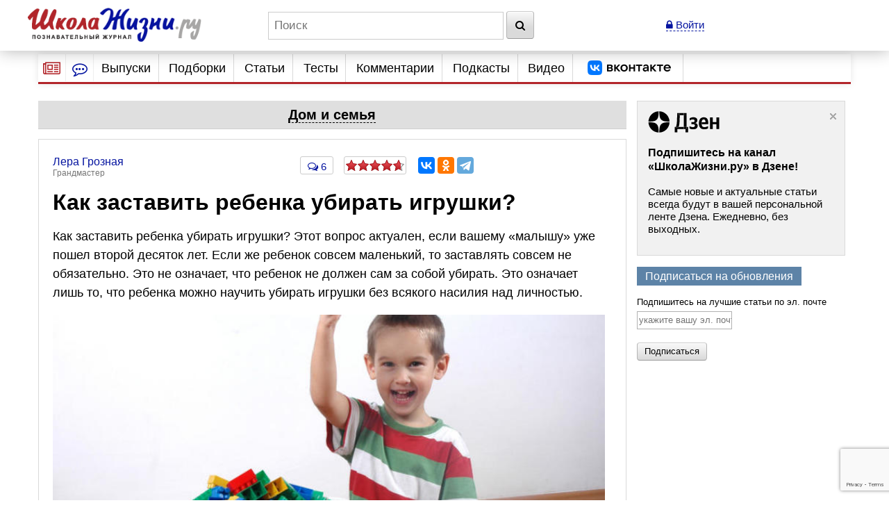

--- FILE ---
content_type: text/html; charset=utf-8
request_url: https://www.google.com/recaptcha/api2/anchor?ar=1&k=6LcD6iErAAAAALDZndoU9yg4wrytTGIQjHKiQnJa&co=aHR0cHM6Ly93d3cuc2hrb2xhemhpem5pLnJ1OjQ0Mw..&hl=en&v=N67nZn4AqZkNcbeMu4prBgzg&size=invisible&anchor-ms=20000&execute-ms=30000&cb=b3lhvn66k8oy
body_size: 50516
content:
<!DOCTYPE HTML><html dir="ltr" lang="en"><head><meta http-equiv="Content-Type" content="text/html; charset=UTF-8">
<meta http-equiv="X-UA-Compatible" content="IE=edge">
<title>reCAPTCHA</title>
<style type="text/css">
/* cyrillic-ext */
@font-face {
  font-family: 'Roboto';
  font-style: normal;
  font-weight: 400;
  font-stretch: 100%;
  src: url(//fonts.gstatic.com/s/roboto/v48/KFO7CnqEu92Fr1ME7kSn66aGLdTylUAMa3GUBHMdazTgWw.woff2) format('woff2');
  unicode-range: U+0460-052F, U+1C80-1C8A, U+20B4, U+2DE0-2DFF, U+A640-A69F, U+FE2E-FE2F;
}
/* cyrillic */
@font-face {
  font-family: 'Roboto';
  font-style: normal;
  font-weight: 400;
  font-stretch: 100%;
  src: url(//fonts.gstatic.com/s/roboto/v48/KFO7CnqEu92Fr1ME7kSn66aGLdTylUAMa3iUBHMdazTgWw.woff2) format('woff2');
  unicode-range: U+0301, U+0400-045F, U+0490-0491, U+04B0-04B1, U+2116;
}
/* greek-ext */
@font-face {
  font-family: 'Roboto';
  font-style: normal;
  font-weight: 400;
  font-stretch: 100%;
  src: url(//fonts.gstatic.com/s/roboto/v48/KFO7CnqEu92Fr1ME7kSn66aGLdTylUAMa3CUBHMdazTgWw.woff2) format('woff2');
  unicode-range: U+1F00-1FFF;
}
/* greek */
@font-face {
  font-family: 'Roboto';
  font-style: normal;
  font-weight: 400;
  font-stretch: 100%;
  src: url(//fonts.gstatic.com/s/roboto/v48/KFO7CnqEu92Fr1ME7kSn66aGLdTylUAMa3-UBHMdazTgWw.woff2) format('woff2');
  unicode-range: U+0370-0377, U+037A-037F, U+0384-038A, U+038C, U+038E-03A1, U+03A3-03FF;
}
/* math */
@font-face {
  font-family: 'Roboto';
  font-style: normal;
  font-weight: 400;
  font-stretch: 100%;
  src: url(//fonts.gstatic.com/s/roboto/v48/KFO7CnqEu92Fr1ME7kSn66aGLdTylUAMawCUBHMdazTgWw.woff2) format('woff2');
  unicode-range: U+0302-0303, U+0305, U+0307-0308, U+0310, U+0312, U+0315, U+031A, U+0326-0327, U+032C, U+032F-0330, U+0332-0333, U+0338, U+033A, U+0346, U+034D, U+0391-03A1, U+03A3-03A9, U+03B1-03C9, U+03D1, U+03D5-03D6, U+03F0-03F1, U+03F4-03F5, U+2016-2017, U+2034-2038, U+203C, U+2040, U+2043, U+2047, U+2050, U+2057, U+205F, U+2070-2071, U+2074-208E, U+2090-209C, U+20D0-20DC, U+20E1, U+20E5-20EF, U+2100-2112, U+2114-2115, U+2117-2121, U+2123-214F, U+2190, U+2192, U+2194-21AE, U+21B0-21E5, U+21F1-21F2, U+21F4-2211, U+2213-2214, U+2216-22FF, U+2308-230B, U+2310, U+2319, U+231C-2321, U+2336-237A, U+237C, U+2395, U+239B-23B7, U+23D0, U+23DC-23E1, U+2474-2475, U+25AF, U+25B3, U+25B7, U+25BD, U+25C1, U+25CA, U+25CC, U+25FB, U+266D-266F, U+27C0-27FF, U+2900-2AFF, U+2B0E-2B11, U+2B30-2B4C, U+2BFE, U+3030, U+FF5B, U+FF5D, U+1D400-1D7FF, U+1EE00-1EEFF;
}
/* symbols */
@font-face {
  font-family: 'Roboto';
  font-style: normal;
  font-weight: 400;
  font-stretch: 100%;
  src: url(//fonts.gstatic.com/s/roboto/v48/KFO7CnqEu92Fr1ME7kSn66aGLdTylUAMaxKUBHMdazTgWw.woff2) format('woff2');
  unicode-range: U+0001-000C, U+000E-001F, U+007F-009F, U+20DD-20E0, U+20E2-20E4, U+2150-218F, U+2190, U+2192, U+2194-2199, U+21AF, U+21E6-21F0, U+21F3, U+2218-2219, U+2299, U+22C4-22C6, U+2300-243F, U+2440-244A, U+2460-24FF, U+25A0-27BF, U+2800-28FF, U+2921-2922, U+2981, U+29BF, U+29EB, U+2B00-2BFF, U+4DC0-4DFF, U+FFF9-FFFB, U+10140-1018E, U+10190-1019C, U+101A0, U+101D0-101FD, U+102E0-102FB, U+10E60-10E7E, U+1D2C0-1D2D3, U+1D2E0-1D37F, U+1F000-1F0FF, U+1F100-1F1AD, U+1F1E6-1F1FF, U+1F30D-1F30F, U+1F315, U+1F31C, U+1F31E, U+1F320-1F32C, U+1F336, U+1F378, U+1F37D, U+1F382, U+1F393-1F39F, U+1F3A7-1F3A8, U+1F3AC-1F3AF, U+1F3C2, U+1F3C4-1F3C6, U+1F3CA-1F3CE, U+1F3D4-1F3E0, U+1F3ED, U+1F3F1-1F3F3, U+1F3F5-1F3F7, U+1F408, U+1F415, U+1F41F, U+1F426, U+1F43F, U+1F441-1F442, U+1F444, U+1F446-1F449, U+1F44C-1F44E, U+1F453, U+1F46A, U+1F47D, U+1F4A3, U+1F4B0, U+1F4B3, U+1F4B9, U+1F4BB, U+1F4BF, U+1F4C8-1F4CB, U+1F4D6, U+1F4DA, U+1F4DF, U+1F4E3-1F4E6, U+1F4EA-1F4ED, U+1F4F7, U+1F4F9-1F4FB, U+1F4FD-1F4FE, U+1F503, U+1F507-1F50B, U+1F50D, U+1F512-1F513, U+1F53E-1F54A, U+1F54F-1F5FA, U+1F610, U+1F650-1F67F, U+1F687, U+1F68D, U+1F691, U+1F694, U+1F698, U+1F6AD, U+1F6B2, U+1F6B9-1F6BA, U+1F6BC, U+1F6C6-1F6CF, U+1F6D3-1F6D7, U+1F6E0-1F6EA, U+1F6F0-1F6F3, U+1F6F7-1F6FC, U+1F700-1F7FF, U+1F800-1F80B, U+1F810-1F847, U+1F850-1F859, U+1F860-1F887, U+1F890-1F8AD, U+1F8B0-1F8BB, U+1F8C0-1F8C1, U+1F900-1F90B, U+1F93B, U+1F946, U+1F984, U+1F996, U+1F9E9, U+1FA00-1FA6F, U+1FA70-1FA7C, U+1FA80-1FA89, U+1FA8F-1FAC6, U+1FACE-1FADC, U+1FADF-1FAE9, U+1FAF0-1FAF8, U+1FB00-1FBFF;
}
/* vietnamese */
@font-face {
  font-family: 'Roboto';
  font-style: normal;
  font-weight: 400;
  font-stretch: 100%;
  src: url(//fonts.gstatic.com/s/roboto/v48/KFO7CnqEu92Fr1ME7kSn66aGLdTylUAMa3OUBHMdazTgWw.woff2) format('woff2');
  unicode-range: U+0102-0103, U+0110-0111, U+0128-0129, U+0168-0169, U+01A0-01A1, U+01AF-01B0, U+0300-0301, U+0303-0304, U+0308-0309, U+0323, U+0329, U+1EA0-1EF9, U+20AB;
}
/* latin-ext */
@font-face {
  font-family: 'Roboto';
  font-style: normal;
  font-weight: 400;
  font-stretch: 100%;
  src: url(//fonts.gstatic.com/s/roboto/v48/KFO7CnqEu92Fr1ME7kSn66aGLdTylUAMa3KUBHMdazTgWw.woff2) format('woff2');
  unicode-range: U+0100-02BA, U+02BD-02C5, U+02C7-02CC, U+02CE-02D7, U+02DD-02FF, U+0304, U+0308, U+0329, U+1D00-1DBF, U+1E00-1E9F, U+1EF2-1EFF, U+2020, U+20A0-20AB, U+20AD-20C0, U+2113, U+2C60-2C7F, U+A720-A7FF;
}
/* latin */
@font-face {
  font-family: 'Roboto';
  font-style: normal;
  font-weight: 400;
  font-stretch: 100%;
  src: url(//fonts.gstatic.com/s/roboto/v48/KFO7CnqEu92Fr1ME7kSn66aGLdTylUAMa3yUBHMdazQ.woff2) format('woff2');
  unicode-range: U+0000-00FF, U+0131, U+0152-0153, U+02BB-02BC, U+02C6, U+02DA, U+02DC, U+0304, U+0308, U+0329, U+2000-206F, U+20AC, U+2122, U+2191, U+2193, U+2212, U+2215, U+FEFF, U+FFFD;
}
/* cyrillic-ext */
@font-face {
  font-family: 'Roboto';
  font-style: normal;
  font-weight: 500;
  font-stretch: 100%;
  src: url(//fonts.gstatic.com/s/roboto/v48/KFO7CnqEu92Fr1ME7kSn66aGLdTylUAMa3GUBHMdazTgWw.woff2) format('woff2');
  unicode-range: U+0460-052F, U+1C80-1C8A, U+20B4, U+2DE0-2DFF, U+A640-A69F, U+FE2E-FE2F;
}
/* cyrillic */
@font-face {
  font-family: 'Roboto';
  font-style: normal;
  font-weight: 500;
  font-stretch: 100%;
  src: url(//fonts.gstatic.com/s/roboto/v48/KFO7CnqEu92Fr1ME7kSn66aGLdTylUAMa3iUBHMdazTgWw.woff2) format('woff2');
  unicode-range: U+0301, U+0400-045F, U+0490-0491, U+04B0-04B1, U+2116;
}
/* greek-ext */
@font-face {
  font-family: 'Roboto';
  font-style: normal;
  font-weight: 500;
  font-stretch: 100%;
  src: url(//fonts.gstatic.com/s/roboto/v48/KFO7CnqEu92Fr1ME7kSn66aGLdTylUAMa3CUBHMdazTgWw.woff2) format('woff2');
  unicode-range: U+1F00-1FFF;
}
/* greek */
@font-face {
  font-family: 'Roboto';
  font-style: normal;
  font-weight: 500;
  font-stretch: 100%;
  src: url(//fonts.gstatic.com/s/roboto/v48/KFO7CnqEu92Fr1ME7kSn66aGLdTylUAMa3-UBHMdazTgWw.woff2) format('woff2');
  unicode-range: U+0370-0377, U+037A-037F, U+0384-038A, U+038C, U+038E-03A1, U+03A3-03FF;
}
/* math */
@font-face {
  font-family: 'Roboto';
  font-style: normal;
  font-weight: 500;
  font-stretch: 100%;
  src: url(//fonts.gstatic.com/s/roboto/v48/KFO7CnqEu92Fr1ME7kSn66aGLdTylUAMawCUBHMdazTgWw.woff2) format('woff2');
  unicode-range: U+0302-0303, U+0305, U+0307-0308, U+0310, U+0312, U+0315, U+031A, U+0326-0327, U+032C, U+032F-0330, U+0332-0333, U+0338, U+033A, U+0346, U+034D, U+0391-03A1, U+03A3-03A9, U+03B1-03C9, U+03D1, U+03D5-03D6, U+03F0-03F1, U+03F4-03F5, U+2016-2017, U+2034-2038, U+203C, U+2040, U+2043, U+2047, U+2050, U+2057, U+205F, U+2070-2071, U+2074-208E, U+2090-209C, U+20D0-20DC, U+20E1, U+20E5-20EF, U+2100-2112, U+2114-2115, U+2117-2121, U+2123-214F, U+2190, U+2192, U+2194-21AE, U+21B0-21E5, U+21F1-21F2, U+21F4-2211, U+2213-2214, U+2216-22FF, U+2308-230B, U+2310, U+2319, U+231C-2321, U+2336-237A, U+237C, U+2395, U+239B-23B7, U+23D0, U+23DC-23E1, U+2474-2475, U+25AF, U+25B3, U+25B7, U+25BD, U+25C1, U+25CA, U+25CC, U+25FB, U+266D-266F, U+27C0-27FF, U+2900-2AFF, U+2B0E-2B11, U+2B30-2B4C, U+2BFE, U+3030, U+FF5B, U+FF5D, U+1D400-1D7FF, U+1EE00-1EEFF;
}
/* symbols */
@font-face {
  font-family: 'Roboto';
  font-style: normal;
  font-weight: 500;
  font-stretch: 100%;
  src: url(//fonts.gstatic.com/s/roboto/v48/KFO7CnqEu92Fr1ME7kSn66aGLdTylUAMaxKUBHMdazTgWw.woff2) format('woff2');
  unicode-range: U+0001-000C, U+000E-001F, U+007F-009F, U+20DD-20E0, U+20E2-20E4, U+2150-218F, U+2190, U+2192, U+2194-2199, U+21AF, U+21E6-21F0, U+21F3, U+2218-2219, U+2299, U+22C4-22C6, U+2300-243F, U+2440-244A, U+2460-24FF, U+25A0-27BF, U+2800-28FF, U+2921-2922, U+2981, U+29BF, U+29EB, U+2B00-2BFF, U+4DC0-4DFF, U+FFF9-FFFB, U+10140-1018E, U+10190-1019C, U+101A0, U+101D0-101FD, U+102E0-102FB, U+10E60-10E7E, U+1D2C0-1D2D3, U+1D2E0-1D37F, U+1F000-1F0FF, U+1F100-1F1AD, U+1F1E6-1F1FF, U+1F30D-1F30F, U+1F315, U+1F31C, U+1F31E, U+1F320-1F32C, U+1F336, U+1F378, U+1F37D, U+1F382, U+1F393-1F39F, U+1F3A7-1F3A8, U+1F3AC-1F3AF, U+1F3C2, U+1F3C4-1F3C6, U+1F3CA-1F3CE, U+1F3D4-1F3E0, U+1F3ED, U+1F3F1-1F3F3, U+1F3F5-1F3F7, U+1F408, U+1F415, U+1F41F, U+1F426, U+1F43F, U+1F441-1F442, U+1F444, U+1F446-1F449, U+1F44C-1F44E, U+1F453, U+1F46A, U+1F47D, U+1F4A3, U+1F4B0, U+1F4B3, U+1F4B9, U+1F4BB, U+1F4BF, U+1F4C8-1F4CB, U+1F4D6, U+1F4DA, U+1F4DF, U+1F4E3-1F4E6, U+1F4EA-1F4ED, U+1F4F7, U+1F4F9-1F4FB, U+1F4FD-1F4FE, U+1F503, U+1F507-1F50B, U+1F50D, U+1F512-1F513, U+1F53E-1F54A, U+1F54F-1F5FA, U+1F610, U+1F650-1F67F, U+1F687, U+1F68D, U+1F691, U+1F694, U+1F698, U+1F6AD, U+1F6B2, U+1F6B9-1F6BA, U+1F6BC, U+1F6C6-1F6CF, U+1F6D3-1F6D7, U+1F6E0-1F6EA, U+1F6F0-1F6F3, U+1F6F7-1F6FC, U+1F700-1F7FF, U+1F800-1F80B, U+1F810-1F847, U+1F850-1F859, U+1F860-1F887, U+1F890-1F8AD, U+1F8B0-1F8BB, U+1F8C0-1F8C1, U+1F900-1F90B, U+1F93B, U+1F946, U+1F984, U+1F996, U+1F9E9, U+1FA00-1FA6F, U+1FA70-1FA7C, U+1FA80-1FA89, U+1FA8F-1FAC6, U+1FACE-1FADC, U+1FADF-1FAE9, U+1FAF0-1FAF8, U+1FB00-1FBFF;
}
/* vietnamese */
@font-face {
  font-family: 'Roboto';
  font-style: normal;
  font-weight: 500;
  font-stretch: 100%;
  src: url(//fonts.gstatic.com/s/roboto/v48/KFO7CnqEu92Fr1ME7kSn66aGLdTylUAMa3OUBHMdazTgWw.woff2) format('woff2');
  unicode-range: U+0102-0103, U+0110-0111, U+0128-0129, U+0168-0169, U+01A0-01A1, U+01AF-01B0, U+0300-0301, U+0303-0304, U+0308-0309, U+0323, U+0329, U+1EA0-1EF9, U+20AB;
}
/* latin-ext */
@font-face {
  font-family: 'Roboto';
  font-style: normal;
  font-weight: 500;
  font-stretch: 100%;
  src: url(//fonts.gstatic.com/s/roboto/v48/KFO7CnqEu92Fr1ME7kSn66aGLdTylUAMa3KUBHMdazTgWw.woff2) format('woff2');
  unicode-range: U+0100-02BA, U+02BD-02C5, U+02C7-02CC, U+02CE-02D7, U+02DD-02FF, U+0304, U+0308, U+0329, U+1D00-1DBF, U+1E00-1E9F, U+1EF2-1EFF, U+2020, U+20A0-20AB, U+20AD-20C0, U+2113, U+2C60-2C7F, U+A720-A7FF;
}
/* latin */
@font-face {
  font-family: 'Roboto';
  font-style: normal;
  font-weight: 500;
  font-stretch: 100%;
  src: url(//fonts.gstatic.com/s/roboto/v48/KFO7CnqEu92Fr1ME7kSn66aGLdTylUAMa3yUBHMdazQ.woff2) format('woff2');
  unicode-range: U+0000-00FF, U+0131, U+0152-0153, U+02BB-02BC, U+02C6, U+02DA, U+02DC, U+0304, U+0308, U+0329, U+2000-206F, U+20AC, U+2122, U+2191, U+2193, U+2212, U+2215, U+FEFF, U+FFFD;
}
/* cyrillic-ext */
@font-face {
  font-family: 'Roboto';
  font-style: normal;
  font-weight: 900;
  font-stretch: 100%;
  src: url(//fonts.gstatic.com/s/roboto/v48/KFO7CnqEu92Fr1ME7kSn66aGLdTylUAMa3GUBHMdazTgWw.woff2) format('woff2');
  unicode-range: U+0460-052F, U+1C80-1C8A, U+20B4, U+2DE0-2DFF, U+A640-A69F, U+FE2E-FE2F;
}
/* cyrillic */
@font-face {
  font-family: 'Roboto';
  font-style: normal;
  font-weight: 900;
  font-stretch: 100%;
  src: url(//fonts.gstatic.com/s/roboto/v48/KFO7CnqEu92Fr1ME7kSn66aGLdTylUAMa3iUBHMdazTgWw.woff2) format('woff2');
  unicode-range: U+0301, U+0400-045F, U+0490-0491, U+04B0-04B1, U+2116;
}
/* greek-ext */
@font-face {
  font-family: 'Roboto';
  font-style: normal;
  font-weight: 900;
  font-stretch: 100%;
  src: url(//fonts.gstatic.com/s/roboto/v48/KFO7CnqEu92Fr1ME7kSn66aGLdTylUAMa3CUBHMdazTgWw.woff2) format('woff2');
  unicode-range: U+1F00-1FFF;
}
/* greek */
@font-face {
  font-family: 'Roboto';
  font-style: normal;
  font-weight: 900;
  font-stretch: 100%;
  src: url(//fonts.gstatic.com/s/roboto/v48/KFO7CnqEu92Fr1ME7kSn66aGLdTylUAMa3-UBHMdazTgWw.woff2) format('woff2');
  unicode-range: U+0370-0377, U+037A-037F, U+0384-038A, U+038C, U+038E-03A1, U+03A3-03FF;
}
/* math */
@font-face {
  font-family: 'Roboto';
  font-style: normal;
  font-weight: 900;
  font-stretch: 100%;
  src: url(//fonts.gstatic.com/s/roboto/v48/KFO7CnqEu92Fr1ME7kSn66aGLdTylUAMawCUBHMdazTgWw.woff2) format('woff2');
  unicode-range: U+0302-0303, U+0305, U+0307-0308, U+0310, U+0312, U+0315, U+031A, U+0326-0327, U+032C, U+032F-0330, U+0332-0333, U+0338, U+033A, U+0346, U+034D, U+0391-03A1, U+03A3-03A9, U+03B1-03C9, U+03D1, U+03D5-03D6, U+03F0-03F1, U+03F4-03F5, U+2016-2017, U+2034-2038, U+203C, U+2040, U+2043, U+2047, U+2050, U+2057, U+205F, U+2070-2071, U+2074-208E, U+2090-209C, U+20D0-20DC, U+20E1, U+20E5-20EF, U+2100-2112, U+2114-2115, U+2117-2121, U+2123-214F, U+2190, U+2192, U+2194-21AE, U+21B0-21E5, U+21F1-21F2, U+21F4-2211, U+2213-2214, U+2216-22FF, U+2308-230B, U+2310, U+2319, U+231C-2321, U+2336-237A, U+237C, U+2395, U+239B-23B7, U+23D0, U+23DC-23E1, U+2474-2475, U+25AF, U+25B3, U+25B7, U+25BD, U+25C1, U+25CA, U+25CC, U+25FB, U+266D-266F, U+27C0-27FF, U+2900-2AFF, U+2B0E-2B11, U+2B30-2B4C, U+2BFE, U+3030, U+FF5B, U+FF5D, U+1D400-1D7FF, U+1EE00-1EEFF;
}
/* symbols */
@font-face {
  font-family: 'Roboto';
  font-style: normal;
  font-weight: 900;
  font-stretch: 100%;
  src: url(//fonts.gstatic.com/s/roboto/v48/KFO7CnqEu92Fr1ME7kSn66aGLdTylUAMaxKUBHMdazTgWw.woff2) format('woff2');
  unicode-range: U+0001-000C, U+000E-001F, U+007F-009F, U+20DD-20E0, U+20E2-20E4, U+2150-218F, U+2190, U+2192, U+2194-2199, U+21AF, U+21E6-21F0, U+21F3, U+2218-2219, U+2299, U+22C4-22C6, U+2300-243F, U+2440-244A, U+2460-24FF, U+25A0-27BF, U+2800-28FF, U+2921-2922, U+2981, U+29BF, U+29EB, U+2B00-2BFF, U+4DC0-4DFF, U+FFF9-FFFB, U+10140-1018E, U+10190-1019C, U+101A0, U+101D0-101FD, U+102E0-102FB, U+10E60-10E7E, U+1D2C0-1D2D3, U+1D2E0-1D37F, U+1F000-1F0FF, U+1F100-1F1AD, U+1F1E6-1F1FF, U+1F30D-1F30F, U+1F315, U+1F31C, U+1F31E, U+1F320-1F32C, U+1F336, U+1F378, U+1F37D, U+1F382, U+1F393-1F39F, U+1F3A7-1F3A8, U+1F3AC-1F3AF, U+1F3C2, U+1F3C4-1F3C6, U+1F3CA-1F3CE, U+1F3D4-1F3E0, U+1F3ED, U+1F3F1-1F3F3, U+1F3F5-1F3F7, U+1F408, U+1F415, U+1F41F, U+1F426, U+1F43F, U+1F441-1F442, U+1F444, U+1F446-1F449, U+1F44C-1F44E, U+1F453, U+1F46A, U+1F47D, U+1F4A3, U+1F4B0, U+1F4B3, U+1F4B9, U+1F4BB, U+1F4BF, U+1F4C8-1F4CB, U+1F4D6, U+1F4DA, U+1F4DF, U+1F4E3-1F4E6, U+1F4EA-1F4ED, U+1F4F7, U+1F4F9-1F4FB, U+1F4FD-1F4FE, U+1F503, U+1F507-1F50B, U+1F50D, U+1F512-1F513, U+1F53E-1F54A, U+1F54F-1F5FA, U+1F610, U+1F650-1F67F, U+1F687, U+1F68D, U+1F691, U+1F694, U+1F698, U+1F6AD, U+1F6B2, U+1F6B9-1F6BA, U+1F6BC, U+1F6C6-1F6CF, U+1F6D3-1F6D7, U+1F6E0-1F6EA, U+1F6F0-1F6F3, U+1F6F7-1F6FC, U+1F700-1F7FF, U+1F800-1F80B, U+1F810-1F847, U+1F850-1F859, U+1F860-1F887, U+1F890-1F8AD, U+1F8B0-1F8BB, U+1F8C0-1F8C1, U+1F900-1F90B, U+1F93B, U+1F946, U+1F984, U+1F996, U+1F9E9, U+1FA00-1FA6F, U+1FA70-1FA7C, U+1FA80-1FA89, U+1FA8F-1FAC6, U+1FACE-1FADC, U+1FADF-1FAE9, U+1FAF0-1FAF8, U+1FB00-1FBFF;
}
/* vietnamese */
@font-face {
  font-family: 'Roboto';
  font-style: normal;
  font-weight: 900;
  font-stretch: 100%;
  src: url(//fonts.gstatic.com/s/roboto/v48/KFO7CnqEu92Fr1ME7kSn66aGLdTylUAMa3OUBHMdazTgWw.woff2) format('woff2');
  unicode-range: U+0102-0103, U+0110-0111, U+0128-0129, U+0168-0169, U+01A0-01A1, U+01AF-01B0, U+0300-0301, U+0303-0304, U+0308-0309, U+0323, U+0329, U+1EA0-1EF9, U+20AB;
}
/* latin-ext */
@font-face {
  font-family: 'Roboto';
  font-style: normal;
  font-weight: 900;
  font-stretch: 100%;
  src: url(//fonts.gstatic.com/s/roboto/v48/KFO7CnqEu92Fr1ME7kSn66aGLdTylUAMa3KUBHMdazTgWw.woff2) format('woff2');
  unicode-range: U+0100-02BA, U+02BD-02C5, U+02C7-02CC, U+02CE-02D7, U+02DD-02FF, U+0304, U+0308, U+0329, U+1D00-1DBF, U+1E00-1E9F, U+1EF2-1EFF, U+2020, U+20A0-20AB, U+20AD-20C0, U+2113, U+2C60-2C7F, U+A720-A7FF;
}
/* latin */
@font-face {
  font-family: 'Roboto';
  font-style: normal;
  font-weight: 900;
  font-stretch: 100%;
  src: url(//fonts.gstatic.com/s/roboto/v48/KFO7CnqEu92Fr1ME7kSn66aGLdTylUAMa3yUBHMdazQ.woff2) format('woff2');
  unicode-range: U+0000-00FF, U+0131, U+0152-0153, U+02BB-02BC, U+02C6, U+02DA, U+02DC, U+0304, U+0308, U+0329, U+2000-206F, U+20AC, U+2122, U+2191, U+2193, U+2212, U+2215, U+FEFF, U+FFFD;
}

</style>
<link rel="stylesheet" type="text/css" href="https://www.gstatic.com/recaptcha/releases/N67nZn4AqZkNcbeMu4prBgzg/styles__ltr.css">
<script nonce="0lZjglkO5fnn8_uvJBAS8Q" type="text/javascript">window['__recaptcha_api'] = 'https://www.google.com/recaptcha/api2/';</script>
<script type="text/javascript" src="https://www.gstatic.com/recaptcha/releases/N67nZn4AqZkNcbeMu4prBgzg/recaptcha__en.js" nonce="0lZjglkO5fnn8_uvJBAS8Q">
      
    </script></head>
<body><div id="rc-anchor-alert" class="rc-anchor-alert"></div>
<input type="hidden" id="recaptcha-token" value="[base64]">
<script type="text/javascript" nonce="0lZjglkO5fnn8_uvJBAS8Q">
      recaptcha.anchor.Main.init("[\x22ainput\x22,[\x22bgdata\x22,\x22\x22,\[base64]/[base64]/[base64]/[base64]/[base64]/[base64]/YihPLDAsW0wsMzZdKTooTy5YLnB1c2goTy5aLnNsaWNlKCkpLE8uWls3Nl09dm9pZCAwLFUoNzYsTyxxKSl9LGM9ZnVuY3Rpb24oTyxxKXtxLlk9KChxLlk/[base64]/[base64]/Wi52KCk6Wi5OLHItWi5OKSxJPj4xNCk+MCxaKS5oJiYoWi5oXj0oWi5sKzE+PjIpKihJPDwyKSksWikubCsxPj4yIT0wfHxaLnUseCl8fHUpWi5pPTAsWi5OPXI7aWYoIXUpcmV0dXJuIGZhbHNlO2lmKFouRz5aLkgmJihaLkg9Wi5HKSxyLVouRjxaLkctKE8/MjU1OnE/NToyKSlyZXR1cm4gZmFsc2U7cmV0dXJuIShaLlU9KCgoTz1sKHE/[base64]/[base64]/[base64]/[base64]/[base64]\\u003d\x22,\[base64]\\u003d\x22,\[base64]/[base64]/w5glw5HCkSNPFhvClsO2w5xRb8Kxw6TDlMK3w6LChho7wrZ4ShQlXHoAw5BqwplWw5RGNsKUK8O4w6zDh2xZKcO0w7/Di8O3Bl9Jw43CiHrDskXDiA/[base64]/DtWFROsKCw6DChSBQwrFcGVwkwpA6KFPDrmM9w4kmMlxMwoPChVQ7woxbHcKAZQTDrVvCj8ONw7HDpcKRa8K9wrIuwqHCs8KswrdmJcOSwq7CmMKZFMKwZRPDn8OIHw/Dv3J/P8KGwonChcOMa8KfdcKSwp/Cg1/DrxzDggTCqQzCp8OHPAw0w5Viw6TDiMKiK1PDtGHCnRouw7nCusKwGMKHwpM8w5djwoLCosO4ScOgKmjCjMKUw53DmR/CqUrDjcKyw51lOsOcRXY1VMK6OcK6EMK7EEg+EsKRwqQ0HEjCmsKZTcOvw6sbwr8YU2tzw41/worDm8KYccKVwpAdw6HDo8KpwrHDuVgqYMKuwrfDsW7Dl8OZw5c0wpVtwprCqcO/w6zCnQl0w7Bvwqppw5rCrD/Dj2JKdkFFGcKrwqMXT8ODw7LDjG3Dk8OUw6xHUsO2SX3CisKSHjIKXh8iwq16woVNZkfCusODUnbDmcK/Blkgwr5DMsOIw4/CoB7Cq23CiiXDicKQwq/CssOlTsK1Zk/[base64]/Cq0nDhMKFRsOhw64CFMOtw5fCgWg7woPCu8KlXsKcwr7CkzPDpmZBwq4Lw5QUwrxlwrhBw7JsVcKcVsKvw5DDjcOAIsKLFzHDtjlrAsOywqrCqMOxw7RHY8O7MsOcwoPDp8ObLEFhwpDDi3/DksO1M8Oowq/[base64]/[base64]/DsEXDmjYPw6PDpsONVV/CkxBaaVzDlQA/w4kPNcOfKBLDnTXDvsKYfHQXOH7CrColw7w7fGQAwpl/wrMQUGTDiMOTwojCvVMJasKPFMKbRsODRGgoO8KVEsKfwrgPw6DCoRFbHinDoAI6NsKyKVVvASUCJ0cuKTPCs2bDpmTDsAQvwoUmw4VdfsKHUH8iLMKcw5bChcO/w4DCm0Jaw4wcTMK3ccOqXnPCr3Jnw557AUnCpyfCs8O6w5jChnxKYxfDtQ1uSMO4wrFfHBloe3JmcE9xPk/Ch3zCpsKsKAPCky7DnTfDsCXDtEDDnWfCjBDDgsOyKMKVG27DmsKaW0cvPQYMeg3DhmgLQyVtRcK6w5bDmcO3bsOtSMOuMMOQWQ8JfXp4w6jCncOIFEVjwpbDm2DCvMKkw7/[base64]/DjmV1dMKAwrfDgwLCkMOJDcK4WVkeAcOIw6UuBCzCpAnCrndMYMOAC8OHwpTDoSHDlcO8QjnDjg3CgkRnQMKBwoTChivChxTCqGXDkU/CjUXCtQdnIDjCgMK8AMO2wpzCqMONSSY/wo3Dl8OGwrMcVREjKcKIwpN8GMO+w6kzw6vCrMKjB2sEwrnCmyErw47DondxwqMIw4pdTHnClcKVwqXCrcKXTHLDuR/Cl8OOI8OQwqw4a0HDlwzDukwBbMOzw7lTF8KQNQPDgwDDnhYSw4REdTvDssKDwooVwo7DjXvDtGkvNAB0GcOsXXcLw6lkM8KCw6tmwrt9DRczw64lw6jDpMKfH8O1w6nCuivDrwEMGkTDi8KMJDJLw7/Doj/DiMKtwosUDx/CnsOuPk3CssOjEmx/LsKubcOtwrNQAUHCt8O0w47DoXXCncOLe8ObWsKlJ8KjZSkyGMKqwrnDv00Zw50YHQrDhRXDrW/CvcO0EhNGw4PDjcOnwrbCi8OOwoAQwr8bw4chw7pPwoY2wo3DlMKtw408wpolT3fCm8K0wp0ewrRLw5VcOcK/BcKlwrvCjMODw55lJwzDl8Ktw6zCnVzCiMKew7jCusKUwp8+a8Omc8KGVcO+UsKjwqQIfsOxWlh8woXDnko4w6VvwqDDjEPClMKWAMOYSWTDscKZw6TClhJywqZkaRIlwpEQYsOkYcOZw5hofCVywpAbIgzDvRY/cMOZTBYBccKlw5fCmgVWQMK8VcKEfMOrKSDDmQ/DmcOCwpnCtsKXwrPDscOdFMKDwoctEMO6w6kBwrLDlBVRwqg1w6rClDDDhB0DIcONFMOyWR9Hwq1AO8ObLMOAKgJbCS3DgS3DjhfClgHCpcK/[base64]/w7Vnwot4w7XCtQrCimUvQ8OXARtrRcOmFMK9P0vCgm0JKnMGPUAuVMK4wp9mwowhwqHDp8KiKsKtHMKvw6bCl8OcL1LCkcK3w43DsiwcwqJDw6fCjcKePMOwD8ObE1JkwrRLY8OEHjU7wpHDq1jDllVkwqpMGRLDtsKfH0VgLh3DsMKMwrsfNsKUw7/Cg8OIwobDrwwYVE3CisK6wrDDvQchwpPDjMOCwrYLwr/DnsKRwrzCncKyeBYWwprCnRvDmgojwrnCpcKkwpc9AsKfw4gCCcKtwr0nEcKEwqPCjsKtRcOqA8K9w4jCnF/[base64]/Cn8Kzw7tNwoLDuibCjGDCmMK7w5Muek0MMn7Ch8OGwqLDtQDChMKTP8KaEwEZRcKZwo1mQ8O/[base64]/DhVbCncK2JwnCosOVw7/Do13Cv8Kww4PCrhELwp/CrMOZYgBAwrdvw61FGUzDnnJYYsOTwoZ6w4zDtTd0w5BoQ8OUE8Kyw6fDk8OCwrXCg14zwoxKwqvClcO/wqXDuXrCmcOAMMKlw6bCjw1JKW8YCE3Cq8KQwoVNw6pFwrMdFMKmOMK0wqbDqwrCmA4Mwq9NHWnCusKowpF5K3ddB8OWwrcKVMKEbGV4wqMUwr1YWCvCiMOCwpzCscOgahFRw4jDqsKOwo7DgyLDi07CvnDDosOvw7AHwr8xw6vDnEvCogxaw6kvZy/DkMKVIh/[base64]/[base64]/Cl8KLwrk0wq7Dq8OxGkowbCl/w4x3c8OrwpDDucKnwrd5YMKTw7EteMKVwpkDdcO7HWTCgsKyTj/Ct8OsJ0A9NcOzw7tkcgRoMl/CgsOpQmw3LDnCh0A3w5zCmFFUwq3CgyXDuCcOw4XCrcKmcB/[base64]/DlnnCmMKCPWV2EMOXG8KiDWd2UUXCoMO3RcKEw4o0OsOawodnwpt0woxwfMKXwoLCnMOywrYhF8KmRMOKTzrDgsK9wo3DssKGwp3CuG9PIMKAwqbDpnc/wpbCvcOiJ8OkwqLCsMOQVFZjworCkyEhwqrCksO0VE4QTMOlahbDgcOywq/CjilEOsK1JVjDscOgayE5HcO+f2cQw5/CmTxXwoZbKmzDjcKvwqbDpcKdw6HDt8OlasOQw47Cs8KiacORw6DCscKGwpDDh2M7PMOtwqXDucOzw6csTwAGSMOzw5jDlgZfw5ZjwrrDlFVjwr/DvznCg8K7w5XDusOtwrLCncKLVsO3A8KEA8Kfw55owr9Ww4BMwq/[base64]/w5dTw6HDtmoDw5dXTMKJJcOebMKAwrbCsMKBDhfDkH1KwoU1wq8+wqAyw79XHsOHw53CqDs3K8OvC0zDv8KNNl/[base64]/Cm8OIN8KsJgY0w5jDj8KuGUnDhcK8D2jDjUfDgHbDqQUCWsOWFsKTQ8KGwpRfw6hKwrrDksKVwqzDohXCicO2wrMQw5fDhQLDuGJXKT8/[base64]/[base64]/w4YtwqVMw41Mw5NMIn9RBUsawoPCumdgecOlwqTDvMK4ZBbDpsKsU1MHwqNGN8O6wpDDkMO2w49WAD8gwoBpfcKwNjLCksK9w5A7wozDosOELcKBOMOPQcOpBsK5w5zDvMOowqDDnybCncOJV8OBwrcTBH3DkxjCjMOww4jCk8Kdw5DCqTrCn8K0woNyS8KxT8KRV3U/w5YBw5wHWlALJMOtXAHDlTvCj8ONaA/DkmzDs31ZI8K0wq/DmMO7w45Bw7Iaw5N+WcOeW8KbSsK5woArYcK/[base64]/CoT/DlcKKw6N0wqwYwoXCsyFaL8KtYVFLw6DDjRDDgcO2w7Rfw6bCpcOuAGBfe8OJwrLDu8K5YsOcw75nw54Qw5leasO3w67CncOzw6fCksO1wr8lAcOzdUzDgy5mwp06w6FGK8KeMWJVBw/CvsK5FgdZPH5kw6olwqDCvzXCskJjwqAQLcOSYsOIwoRWHMO6OHQ5w5/CmMKobsO0woLDqn12NsKkw4/ChsObcCbDtsO0dcOCw4jDgsKvYsO4W8OEworDvVgtw68YwpjDjmEWUMK6RQZ2w7bDsA/CoMOLP8O3ZsOhw53Cs8O2UcK1wofDqcOyw4tvKFAHwq3CsMK7wq5sT8OYM8KXw45eXMKfw6NQwqDCm8OWZsO1w5rDo8KhEFDClQbDp8Ksw4vCvcKnRQt/KsO6c8OJwosiwqEQBR46JxJYw6jCj1nCkcO3egPDq23CnQkcbHzDkgIwKcK/[base64]/[base64]/ClMOnwrrCr8ODRS3DkX3DicOiwr4hbEHCpMOQw6vCn8K3JcKUw5F+KCPCkXVRL0TDg8OzTEHDpF7Cj1hwwr1gaiLCt0kIw4nDuhI3w7DCncO5w6nCvBrDhsKswpN8wpTCkMOZw7Y8w5BmwpfDnVLCt8OEPUc3acKKNCMtA8OywrnCtsOCw5/CqMKlw5/CiMKPU27CvcOnwq7DusK0EXI1wpxeDw8ZGcObPMKRA8K0w65ew4E+RgsCw6bCmkpTwo9ww7DDq0xCwrbCg8Olwr/[base64]/CmcO7FHQhOGHCs8KJwoDCizZXVsOKw4LDtDcPWn/DnSTDs2w7w4hhA8Kfw7fCucOIHmUQwpHCjwzCsURiw4sgw5LDq1ARfxEHwrLCmMKvF8KDAhvDnH/DuMKdwrbCq0t+T8K8S3LDqQfCssKtwptARHXCmcKeal4oChDCncOiwrhow5DDosO+w7DDo8Oxw7nDuR3Cm0JuJCJawq3CrcOZLG7DmsKuwqc+wp/[base64]/CmlMYwoczw4jDg8K2wp7DlnnChMOdw5DClsOMwoQRP8OsXsOhGBYtLlJAGsKzw7VOw4N3wpwhwr8Tw4U6wq8gw43CjMKBGDdWw4JnJzfDkMKhNcK0wq/[base64]/Dj0cJwp/DlAjCum9TwrnDusOeEiXDpnvCrcO8GGbDkHHCg8K1M8OQYMK3w5PDpcK+wqg3w7LCmcO7WQzCjBPCj0/CqEt5w7vDmhALVHQWB8OVO8K8w5vDpsKmE8OAwoxFNcOEwr7CmsKmw4fDksKYwr/Cgz7Dhj7DrUxtEHPDmRHCpDLDv8O9N8KYIH8fByzCqcOoKC7Dm8K/w7vCj8OLXANow6TDgzHDhcKaw5xfwoAqJMKZFsKATsKNYjDDkFzDocKpBHs8w7B3wo4pwp3DmkRka00CNcONw4N7OSHCv8KWdcK4OcKtwo0dw4PDq3DDmU/Cm3jDhsKLE8ObDHBiRQJ+SMOCM8OEHsKlIEY0w6fCk1zDpcO+Z8KNw4zCm8OuwoliVcO9w5nCvSLCssK2wqPCv1ZUwrVdwrLCjsKOw6nCmEHDmwM6wp/ClcKYw4ZdwprCrDUIwqLDiHppEsKyKsOPwpgzw5JkwoHDr8OkHgIBw7lVw4rDvmjDjhHCtn/DmX5zw59ed8OBWUfDojIkV0RUWcKmwpTCtCpLw7jCvcOAw7DDpwZfO3Zpw6TDtEHCgkBlOllKbsOdwq4iWMOSwrXDsikAGMOOwpXCncO/T8KKGMKUwqRMYsKxGxIUFcOkw7PCm8OWwrZpwoBMSS/CqHvDqcKkwrjCsMOnCx9TR0g5Q0XDr0HCrhvDsg4Hwq/Dl2fDpXXCksOEwoAawpgNbGpbE8KNw4DCli9XwobCvS5Hw6rCokMewoQPw553w4QxwrzCpMKeHcOlwpZ4VnF4w4bDjXzCpMKBF19pwrDCl04RJsKHGgc/JxpYEsOuwrzDvcKTcsKGwp/DmiLDixvCuTctw4rCug/DpgLDq8O6Zl0dwofDjjbDrjjCkcKCTh43VcOxw5xOLBnDvMKlw4zDgcK+bcOywoIefh96Y3DCpDzCsMOPPcKob0XCnGIOcsKtw4Jtw6Ygwr3CkMOaw4rCm8KALMKHPUjDiMOswq/CiWFRwo1vQMKSw6hyccKmbEDDhAnCtHM4UMKZd3HCucKrwo7DpW/[base64]/[base64]/[base64]/fMKVw6zCq8OrQVcUccKMw6xKw7/CiWMKw6fDs8OGwoPCsMKbwqrCpMKzGcKFwqMfwpgmwoNZw7LCoy8fw4zCoxzDnU/[base64]/DhR12wr7DmBwdFGA4wqUPwpTDiMOFw6smwp1gccOReFE7IypwcnTCqcKNw6sMwrQXw5/[base64]/DjsO/[base64]/[base64]/Di8Otwos6ODwrwpN2Xh/CrC7DpMOOwozCkcK3WMKPFFDDg18owoQVw5NewoPCrT3DqMOnPjfDp1jCvMKPwpPDvQTDplvCtMKywotyMijCkkI8wpBqw7N0wp9ocMOMKSkEw6XCjsKkw5XCsTjCslbDo2/Dj2TDphFvd8KVGndgesOfwqDDpAUDw4HCnA7Dk8OUIMKRP3vDtMOrw5HCtXvClB4Kw4/DiAshSmF1wo1uFMOtKMKxw4LCjEDCoDfCrsKfcMOhHhRzEyxXw57Di8Kjw4DCm1poQwLDtRgGAsKabB9FIgHDo0/Cknw6wqYlwpMOZsKvwrBsw4sMwqtRdsOddmw9AFLCuFPCqmoKWDllcBzDvMOpw5kew6bDssOkw5BYwqjCssKNEgFjwqPColTCqHNxesOYcsKUwpLCg8KPwq/ClcOMU0jDtsO2b3HDgwlca3FYwqhuw5cXw6fCg8KvwrjCvsKQwrspXm/[base64]/[base64]/Ckj9FVsOMXTgbwoI4w6vClsO2IsK6UsO3w6Nfw5bDrMOLw7/DpVMwLcOTwqpmwpHDql0qw6DCkRLCrMKZw4QcwrbDg03DnwR5wpxeEMK1wrTCoUDDksK4wpbCq8Oaw7k5CsOYwq8RFsK4XMKDScKSwoTDqS85w6laaVEgDmc7EzjDosKgByrDh8OYQcOrw5bCrx3DrMK1XA0JXcO8TRUVQ8KCECzDkychH8Knw4/Ck8KTNxLDiDXDvcOxwqzCqMKFWsKuw6bCigDClMKlw456wrkPEErDrikbw7lZwrZaBmJdwqDCi8K3CsOsbHjDolAVwqXDpcOlw6bDglwcw7DDrsKNWsKyXxVbNR7DoX0EXsKgwrvDpn8yLXVIVRzCjnvDuAUJwrUdKwTCnTnDukxAO8O5w5/DhW/DnMOYXnpGw4BkfX0Yw6nDm8O4wr0owp0Gw6Z9wovDmy4+XnvCjU0dT8KSPMK8wqbDqxDCnTrCgAEhXsO1woZ2DWLCpcOUwobCgRHCl8OPw4LDs2xbOwvDsjTDncKvwphUw4HCqHJhw6zCvkslw6XDuEoxAMKYbsKNG8K1wr9+w7bDuMOXEnjDghfDjm/CoEHDtlnCgGbCpg/[base64]/wr58w6lvecOpUWvDnsKbw7hMcMOwfcKSdE/[base64]/DnMOHw43CksKewqZuSMKHDy/CrsOMMcKRWcKswr8hw6jDv2wqwpLDkF1Iw63DsmNUeAbDuVnCjcKww7/Do8OPw5sdCzNvwrLCh8O5VMOIw6hMw6PDrcOIwr3DicOwPcKnw4zDiUx4w48uZiEHw7QEe8Occjhzw5lowqXCoEliw7HCl8KZRAooc1jDsyPCqsO7w6/CvcKVwqhFM0Bzwp7DnRrCkMOWaGZ9wrDClMKQwqAGOXEIwr3DgFnCh8KwwoAvRsKzZ8KAwqPDtlnDssOZwqRdwpYiGcO7w4YWRcKyw7/CrsKnwqPCv1nDl8Kywo5OwrFow5BoXMOhw550wr/CuiNgRmLCpsOcwokES2YXw5PDjE/[base64]/QT7DsSvDosOhw4QceF3ChBTDtMOqw7fDnk99T8OOw4Fcw6Arwo5RWRpDAA8Ww5jDhx4KC8KrwqVDwpluwq3CucKBw7fCpX0twos2wpkzZHF2wqR/wpkYwrrCtTohw6TCpsOKw5ZkMcOpG8Oowqo2worCjQDDjsOuw6TDgsKNwq0XbcOKwrwHfMO4wpLDn8KWwrxkdMO5wo9HwqbCqQ/Dv8KewrJtQsKmP1ZKwoTDhMKOJMK5Rnd7esOIw7B4fcKiVMOWw6oHKThLRsK/LMOKwqMiLcKqZMKyw5MLw53DtAjCq8Odw6zChCPCq8KrX13DvcKRMcK2FsOXw7LDgSJYesKzwpbDtcK7E8KowoMxw4DCizQOw58FTcKNwpfCjsOcHsOeAE7DhmYeXS1sQw3DnRnCi8KFYFYFw6PDpGcgwrTDksOTw5DDoMOzGmzCrSTDtT7Cr2xXZsO4Kw1/w7LCksODFMOiOXoSa8K8w6QYw6LCncOeWMKhdk3DoQDCosKWLMOXAsKFwoYtw4PClT4CWcK7w5Q7wr81woZ/w5R/w44xwpjCvsKjZ0bCkHFcanjChVXClAwsZw8swrYAw5XDuMObwrQtdMKzAGh5MsOuLsKocsKOwqd5wot5FsOcHGFKwpnCscOlwp/DsjxMXz7CpSZGecKBeDDDjGrDkX3Du8KpVcOpw7nCu8O5ZcK5XRnCgMOkwpBbw4gFfcOCwovDv2bCuMKmYAlywo0ewqrCoB3DqHrCpxopwoZnBznCosOlwr/DisKQdsOzwr3CmhXDmCctQgTCpyYxakd2wqbCkcOAGsKHw7Yaw7/CjVXCrsKbPhzCr8OEwqTDhlxtw7hcwrTCoEPDkcOBwoopwpssBizDpQXCssKTw4UQw5vCh8KHwo7Cl8KrJgUlwrLDjUFnOFbDvMK4C8O1YcKkwqVMG8KxPMOPw7woEW8iGC9/w53DnyTCmVI6IcOHM1fDq8KABk7CjsK+asO2w69PX3LDmxAoVBnDg3Zsw5FwwpfDkVkNw4kResKxVAwpH8OHw68qwrNKdh5OAcKtw6c7W8Oue8KMfsOufSPCoMOTw6xyw7zDjsOzw4TDhcO5TArDt8K5MsO+BMKNKXvDmy/DnMOiw4DCv8Obw5xjwpjDlsO2w4vCm8O7dlZqCcK1wrtWw6nCuWdcVmbDqgkrF8OkwoLDkMOhw5VzeMKYOsOAQMKDw6jCvCRXNMOQw6XDkl7CjMOrZnsowrvDqEk3QsOMIXPDrsKGwpgZwoQQw4bDtSFmwrPCosK2wqbCoWNWwrrCk8OUGnwfwp/CvsKkDcKSwpZUIGxTwoJxwrjDs3JZwo/Cvn0CY3jCq3DCtBvDkcOWDsOiwr4eTwrCs0fDmgfCjjLDp3scw7d7w79rwoLCvX/DkGTCv8OcQCnCh3nDpsKeGcKuAF9aNWjDqncQwrfDo8KJw7jCj8K9worDtx7Dn2fDtnrCkhzCk8KRS8K/[base64]/DMKJWichw6cEwo/[base64]/CjydiccKTw67DkMOUw6/DqsOJacOIw57Ds8Kow7jDlg8kVcO3bgrDpcO/w4wow4zDlcOsMsKsdgHDkBfCmTd2w4nCpcOAw6ZPFTI/LMO1aw/[base64]/wpTDmsKKw5zDrSzCsgXDp8KbwoB2w7jDhcOuUlxiVsKsw7jClWzDpzDCsw7CkcOuYhofPh4LSnEZw6cxw5cIwpTClcKhw5RZw6LDlxjCuFjDszATHsK0FkJgBcKMGsKswozDvcK4bEdGw4nDmsKVwpZcw5TDq8KqE1/DsMKYZV3Dg3w5wp4LW8KmfElfw5o/wpccwpPDvRrCrTBdw7jDicKzw5ZseMOIwojDosKDwrTDl13CqwF1CQrCv8O+Yy8Owpdjw490w4PDryldGMKZFVgXSADCrsK1wrXCr0lowptxKx15XRh5w4tCOy0Uw6tMw4gRJDljwpHCgcO/[base64]/Cv8OIwpwqMT1dw6x9wrhbwo7DjGDCrhJ0IcOeLH1ywoHCvGzCu8O1EsO6FcKsC8Ohw6bClcKPwqN8L24ow4bDscOtw6jCjMKiw6stZMKTWcOCw7p3wo3DhiDCuMKdw5vCsG/Dr1N/CgjDscKaw58Mw4jDs0XCgsOKJMKaFcK8w5XDsMOiw55zw4bCvC7CvcKmw7/CjU7CmMOmMcK9CcOvbUjCrcKBaMK6GWxTwqZfw7vDnWDCjcOZw7RtwqYjd0hZwrjDj8O3w6fDo8OXwp7Dn8KEw60gwolKPMKuScOFw6jCgcOjw7vDkMK5wpYNw7zDhSJeenYae8Osw6UVwp7CqWzDlC/DicOlwqDDizrCpMO7wpt2woDDsGXDqHk7wqFVAsKHUcKfO2vDkcK8wp0WfcOWWQttMcK5wrJqwojCn0LDqMK/w7g0Jg1+w5doFjEMw60IT8K4MkXDucKBUSjCtsKSHcKSPjvCuB/DtsOWw7nCkcKSNCN7w71EwpVyO2pcI8OwE8KKwrLCkMODEG7ClsOjwrkDwos3w5UGwobCu8OFPcOQw4TDhzLDik/ClsOtAMOkBh4tw4LDgcO7wrDCux1Fw43ChsK/wrc8P8OkRsOXfcOkDDxmTsKYw7bDkHN/aMO/ZSwXQSTCkjTDpsKpFH0zw6PDuV9GwpdOAwDCowlrwpHDnyDCsHM/[base64]/wo7Dq8KieRR0w43CjsOoDBjCrMOqRsK9GcKkw6s5woE9LMK8wonDpsORbsOZNgHCvhrClcODwrtZwoFxw5pTwp3DrQPDrmrCnyLCkTHDnsOIRsOXwqnCosOEwojDssOkw5rDqmQ1LcO6WXHDoyAtw5TCnD1Wwr9AZ0nCtT/ChXDCg8OTP8OTLsO1XcO6NixcGnUDwrRlIMKew6vCvHQfw5UCw7/Du8KeYMKXw7JOw7LDgTnDhzI7K1/Djm3ChSg8w6lIw4N6aU3CrcOSw5bCosKUw6hfw4jDqMKNw4YCwqpfRcOidMKhEcKdV8Ktw4HDucOgw4XDqcKyLEY2PSpwwpzDv8KpCnHCkE5lAsOlO8Ohw5/Co8KlNMOucMKLwqXDrsOaw5rDscOIGCpMw6B+wrgFPsOnBMO7QMO+w4hAP8KoAU/DvEDDvsK5wr0oDF/CghjDisKEbMOqecOhDMOIw6dbHMKDbT5+by7DsmjDvsKmw6hyPgjDh2lteXl/eT1CI8OOwrzDrMOsC8OLY3IfKULCg8OnY8ObEsKiwppaX8OUwoI+KMKswp9rKzs+Hk4oTGYSbMO3HEfCkX7DshBPw7sCwpTCsMO/S0Qvw6kZbcKXwr3DkMK9w5PCicKCw7/DscOXXcOrwqtrwrXCkGbDvcKHRcOyV8OIaiDDvBBtw6AsdsO/w7XDpkhuw7sYRMK2CTPDkcOQw6pNwoLCk2gHw4TCunx9w4LDqQoFwpgOw5ZjJmXCj8OsPMOMw4UgwrXClsO4w7vChU7DssK0dMOew73DisKea8OOwpfCsXTDrMODTWnDridbScO/wrPCi8KaBxFQw7VGwoUMFl8FWsOBwrfDicKtwpDCjnTCocObw7ROGBDCgMKoZcKOwqLCiCENwoLCq8O2wqMFOMOwwohhKcKDagHCj8K7KBTDpRPCjDTDsX/DucKFw5tEwpbCsm0zNTAPw5jDumDCtwl1H0sBAsOgUsK0cVXDg8ObJVQVewzDkU/DisODw7crwozDm8KgwrQew4sKw6XCilzCqsKMV1zCm1/CtDVOw4vDlsKYw75jQsKrw7jCiUA3w7rCn8KUwrkvw7fCsSFJC8ODSwzDhMKXJsO7w7c6w6A/HyTDqcKYfmDCpmVUw7M2Z8O1w7rDpiPCr8OwwpJ+w6PCrEcSw496w4HDhz/CnUTDt8OzwrzCvwvDhMO0wrfChcO4w50TwrTDpFB/URwVw7pURMO9acKDDcOxwqJVACvCgl/[base64]/ClA7DosODKMOcd8O+IGw5wrlqwpd1wozDugtpUyQfwq5De8K/A1okwqLDoHsJHC/[base64]/LSPDmsK+YyciaR3DnMOwWRMha8Knw6dxNMOvw5jCrAjDsGV/w7V8EltKw74Yf1PDgHjCpgrDjMOMw6bCvhc2OXrCiHtxw67CtcKcfnhYQ23DoD4hT8KcwonCqFXCrAXCr8O9wo3DtyrCklzCmsOsw5zDjsK1SsOYwpN3N3BeXG7DlG/CunN+wpPDp8ONBQU7EcKEwrbCuF/[base64]/DisKlw73CqUNNw5bDv8KNwrZFUF8xwrPDoUfChy1wwrrDpQLDiS9cw4vDjSHCrGERw6bCjDHDnMOpNcOPQsKkwovDmh7CnMO/KcOXEFIWwrPCtUzChMK3w6XDkMK+PsOFwovDgiZdF8K2wprCp8OeD8KKw7zCj8OdD8K+wo55w71ZVRUDGcOzFsKtwpdXwoQ+w5pCSHILCGzDnRLDlcKRwpd1w4Ndwp/Col1bPXnCpV43GcOuOFdMeMO4IcOOwoXCrcOsw53DtQ4pRMO9wqrDtcOzSyLCix0owqHDl8OXSMKIAEIXw63DtgUkXnc3wq0sw4YLCsKFUMKcNgHCj8KKZnvClsORAG/ChsORHC8IA2hWIcKUwrwMOU9cwrJjIiTCgwkxACcZe14QezDCt8OWwr/CpsOWc8O/WTfCuDnDnsO7X8KgwpnDnTsHCDAdw5/[base64]/DrsKOZVzCghLDsUo4wq0MwoPCpmZGw63CrhnCmEJOw5zDsTc6PsOdw4zCignDnDlhw6Ygw5LDqMOOw5ZbMHpBJcKrKMKmNMOIwr1zwr7Cm8Kpwo5HPD8sOcKpKDAVAFo6wr/DrxbCv2R4V0Blw4fCuwcEwqDCnSsdw73DvAnCqsORC8K1WUk/wpnDkcK2wqLDr8K6w4fDoMOSw4fDvMKBwpfDoHDDpFURw6Y9wpzDr1fDgsK/[base64]/Cu8OKNxnDoh7DusOBw7USwozDtMKOwrBuw6BrP0XDo1TCtwfCmsONIMK3w5p0OxLCtMKawr1XFkjDvcOVw4PCgyzCp8Ocw7DDusOxT3VrcsKcJB7Cl8OjwqEUMMKwwo1pw7cBw57DsMOhGWzCkMK1UDEracOow4ZTYn5FEkPCiXnDh2ggw5V8wqh6eB4xC8OnwpF/[base64]/AsO8w5LCsTwVwpPCkcODw58/DkNjwqXDm8KcRFtBBmDCj8O8wr7DlUtPP8Oswq/Dv8OlwrnCqcKiFz3DtnrDksObC8O8w4pJXWwUVjXDpEZ/[base64]/[base64]/DqxMdGkDDlcKEw4YgasKjFh8Iw5l3woA2wp81w7rCryvDpsOzPwtjNMOSesKrYsKKWxVfwoTDhh0Uw79mbjLCvcOfw6EBQUNfw5kGwrPDkcO1KcKgXx9rQiDCrsOAacOoX8OQQ3EjMVLDssKmYcOUwofDmC/DmiB9YUvDmAQ/WygIw4XDmwfDmzzDnkjCj8OUwpXDlsOsG8O+JcO0wpNlQW1qZcKBw57Ch8KVU8OhA0h5JMO7wqpfw67DhmRCwqbDl8OmwqAIwpNHw5fClgrDhl3DtWDCo8KjV8KqVw8Kwq3DuHrDlDV3V2PCrB7Cq8KzwrzDlMKAWk5+w5/[base64]/[base64]/wpDCrcOfw6M0w4TDm8OxwpPCiQHDlcKkw7F+P2zDk8O3cwd+LsKHw4Rkw5kCLzFtwo86wq1OYxDDhCweOcKIBsO2UcOZwrgaw5EUwo7DgWRWd2bDt1U/w7RuEwp4HMKnw6LDjQcMXHzCh1rCksO3YMObw7rDgsKnETYjSjh2VUjDuTTCiQbDnkMiwoxRw5Auw6l+Qw40PcKfYAE+w4BdCyPCpcO5VnDDt8OSFcKsUMKBwqHDvcKWw5Uhw69nw6gzecOOV8K7w6/[base64]/K8OVw7NcWsOFKFnDvikFwpEUBcObdMKSWXFGw6hbMMKCO07DqMOWWi7DmcO8P8OzWzfDnn5xGCzCmBvCvGIfBcOGREpgw7fDgA3CjMOFwq8jw7xhwrzDj8OVw4dEdWjDpsOVwofDrWnDhsKPecKcwrLDtVTCi0jDvcOHw7nDlSZhMcKjLCXCnBfDlsOdw5/DuTIac2zCqEDDt8OrJsK1w6fDoArCmG7Cvw5Rwo3CvcOpTzHCjiEAPgrDgsOIC8KtUybCvibCkMKYAMOzOsOrwo/[base64]/ChMKMw7fCm2YxwqbDs2ABJn3CgcOxw5JjT0teVkvCkA/CoEwlwohhwrPDjn0hw4TCsjPDvyXCksKXSj3DlnjDrgQ5RDXCrcKlRFFBw7DDvVPDjw7DhVFlw7vDqcOYwqPDvBdhw40HVcOLbcODw4/[base64]/[base64]/bW/CoWTDugXCj8ORQMOrwqh+VMKQw7Jab8OJK8KXbRrDisKGLzvCgGvDjcKsRDTCtn1zw68mwoPCnMOOGRvDpMOGw6skw7jCg1HDpz/Cp8KCHBYbecOlacO0woPCuMKOGMOEZys5GgdPwrXChWnDnsOHwqvCm8KiTMKfFVfCjSdIw6HDp8Orwq/CncK1RC7DgXszwrbDtMOFw4FlIyTChgB3w5xgw6rCrz1pIMKFRi3DvcKHwqNAdgx4dMKdwogNw6jCicOTwqAywp7DnTEDw4l/csOXeMO0wrNgwrnDncKOwqDCtW5kDVXDvkxVCsOLw5LDr3R+C8KmBsOvwqXCuzUFLAXDvsOmIx7CgmMFJ8KTwpbDtsKedxXCvlLCv8K/EcOVJ3nDoMOnHMOJwoLDnhETwpLCuMOhZ8OKR8OvwrvDrxR3GD/CjFPDtAouw61aw4zCssKnWcOSfcKZw5xBYDUowp/DtcKHwqXCm8O9wqx5KjB3XcONJcOEw6BbWwAgwrZhw43Ch8OPw7ExwofDoBpgwpXDvkoUw4nDm8O4D37DncOWwrdVw5vCoD7Dk2HDqcKowpJrwrHDnB3Do8OMw7UZcsO3VWjDgsKGw59cBMKTO8KnwptHw6A9OcOHwolyw5k5KQvCohRDwqQxWz/[base64]/wo46w7AXeQpdVyXDkMOyFcO6VUdODcOfw4kUwojDtB/[base64]/CsHVOwqnDnhrClVHClSHDuMOYw6Akw6fDtsKzFk/CqErDvkRCKljDtsO9w6zCssOmXcKhw6gjw5zDqT8twpvClCdEfsKuw7nCmcK4OMKfwp0swqjCisO9WsK1wozCpRfCu8ORIDxiKAh/w6LCtAHDiMKSwrhyw6XCoMKlwqfCn8KQw6MxAgo+wo0UwppJASIgXcKzIXzDggsTdsOHwrsbw4RowoLCtSjCqsKyGHHDocKSwpo5w6V3MMOmw7/DonBZMMOPwp9nb2fDtj54w5nDoATDgMKdAcK/BMKcKsOlw6knwqbDpcOuKMOYwrLCssOSdkI2wpk+wrjDhsOEa8OawqVkwoPDiMKPwrwAAVzCksKBfsOzEsO4ZW1CwqRydHMYwoLDmcK+w7hDRcO7CsOuLMO2wrjDqVbDiiRlw5DCqcOQw7vDoXjCiy0FwpYbGVzDsXNRR8Ocw7ZUw47DscKrTVA3F8OMEMOMwpTDmcK/w4jCn8O9CT/CmsOhesKOw6bDnizCucKLAXQJwocSwq3CvMKRw7ovF8OvX1nDkcOkw5XCqUHDosOxT8OKw6p5BR5oISNtKRJ5wqHDmsKUfkhQw5PDoBw5w4tPZsKhw4TCgMKrwo/CmFsGbB0PbW5bQg\\u003d\\u003d\x22],null,[\x22conf\x22,null,\x226LcD6iErAAAAALDZndoU9yg4wrytTGIQjHKiQnJa\x22,0,null,null,null,1,[21,125,63,73,95,87,41,43,42,83,102,105,109,121],[7059694,330],0,null,null,null,null,0,null,0,null,700,1,null,0,\[base64]/76lBhn6iwkZoQoZnOKMAhmv8xEZ\x22,1,0,null,null,1,null,0,0,null,null,null,0],\x22https://www.shkolazhizni.ru:443\x22,null,[3,1,1],null,null,null,0,3600,[\x22https://www.google.com/intl/en/policies/privacy/\x22,\x22https://www.google.com/intl/en/policies/terms/\x22],\x22aQ57lPZsjuJHGA9E8Tpv7PHG7l+hztZaeWkW/beO13A\\u003d\x22,0,0,null,1,1770080290288,0,0,[58,221,202,99],null,[173],\x22RC-3EfTvJjrZiFshw\x22,null,null,null,null,null,\x220dAFcWeA6lns9NJNOJCtqYRDmr3hH5Tp0VxL6tnQA7SeBncdGsdPD2i0bAF1gKxENcDI0I_EcjYUlJv5QwliHUsmpSf70Q6GdMZA\x22,1770163090525]");
    </script></body></html>

--- FILE ---
content_type: text/html; charset=UTF-8
request_url: https://tech.punchmedia.ru/sync/?pn=_pm_&pu=ih3hbh6rj8ynimdor60s6a4k9jtwlrw6z0f&pt=30
body_size: 427
content:
{"pmg":{"pu":"4UKHL2KuHu3t"},"_pm_":{"pu":"ih3hbh6rj8ynimdor60s6a4k9jtwlrw6z0f"}}

--- FILE ---
content_type: application/xml
request_url: https://ads.vqserve.com/vast/profile/19636?pageurl=https%3A%2F%2Fwww.shkolazhizni.ru%2Farchive%2F0%2Fn-56293%2F
body_size: 960
content:
<?xml version="1.0" encoding="UTF-8"?>
<VAST version="4.2"><Ad><InLine><Creatives><Creative><Linear><TrackingEvents></TrackingEvents><AdParameters><![CDATA[{"links":["https://ads.vqserve.com/vast/vast/19636/11/6255149/6252001/5165418.xml?domain=","https://ads.vqserve.com/vast/vast/19636/10/6255149/6252001/5165418.xml?domain=","https://ads.vqserve.com/vast/vast/19636/43/6255149/6252001/5165418.xml?domain=","https://ads.vqserve.com/vast/vast/19636/28/6255149/6252001/5165418.xml?domain="]}]]></AdParameters><MediaFiles><MediaFile delivery="progressive" apiFramework="VPAID" type="application/javascript" width="640" height="360"><![CDATA[https://studio.viqeo.tv/vpaid-profile.js]]></MediaFile></MediaFiles><VideoClicks><ClickTracking></ClickTracking></VideoClicks></Linear></Creative></Creatives></InLine></Ad></VAST>

--- FILE ---
content_type: text/xml; charset=utf-8
request_url: https://yandex.ru/ads/vmap/14867669?video-content-id=0&ad-session-id=7630701770076699494&pcode-icookie=PnvKdQ5yP6Abz7IHz6jFDPfgRsVpsypL7KXwIq9BUaG4JTgFZW%2Fku3UQFCaLYoL%2BdN2FQhNs9J8RX1bgHHbc%2F62eP9A%3D&pcode-test-ids=1387855%2C0%2C50%3B1384009%2C0%2C87%3B1457622%2C0%2C37%3B1433082%2C0%2C5%3B1404017%2C0%2C92%3B1447467%2C0%2C90%3B1471934%2C0%2C15%3B1471792%2C0%2C4%3B1467262%2C0%2C68%3B1353316%2C0%2C42%3B1473956%2C0%2C65%3B1473478%2C0%2C77%3B1478177%2C0%2C24%3B1474010%2C0%2C91%3B1472681%2C0%2C96%3B1478409%2C0%2C6%3B912281%2C0%2C59&pcode-flags=%7B%22YASPSTABLEVER%22%3A%221.762.13663%22%2C%22VAS_STABLE_VERSION%22%3A%221301686%22%2C%22VAS_LOG_CONTENT_DURATION_PERCENT%22%3A%221%22%2C%22DISABLE_DESTROY_EXTERNAL_CREATIVE_AD_USER_CLOSE_EVENT%22%3A%22exp%22%2C%22VAS_RECALCULATE_REQUEST_METHOD_FOR_WRAPPER_URL%22%3A%22exp%22%2C%22QR_BLACK_LIST_CLIENT_IDS%22%3A%22109238945%3A88772210%3A309062065%22%2C%22PCODE_STABLE_VERSION%22%3A%221303741%22%7D&uniformat=true&video-category-id=0&wtime-since-ad=0&client_type=html&target-ref=https%3A%2F%2Fwww.shkolazhizni.ru%2Farchive%2F0%2Fn-56293%2F&adsdk-bundle-version=1303741&adsdk-bundle-name=AdLoader&product-theme=unknown&csrf-token=e36407b50b94df311423fb7687bcab36b73c0460%3A1770076696&pcode-uid=7689941241770076696&vsid=ca8797a364b6a29825189e1c4489467c526a2f77a17axVASx3741x1770076696&top-ancestor=https%3A%2F%2Fwww.shkolazhizni.ru&top-ancestor-undetermined=0&client-ts=1770076699940&client-timezone-offset=0&viewability-undetermined=0&video-volume=0&video-muted=1&document-has-focus=true&is-fullscreen=unknown&ad-pod-id=unknown&layout-config=%7B%22win_width%22%3A0%2C%22win_height%22%3A0%2C%22pixel_ratio%22%3A0%2C%22bandwidth%22%3A0%2C%22width%22%3A0%2C%22height%22%3A0%2C%22w%22%3A0%2C%22h%22%3A0%2C%22left%22%3A0%2C%22top%22%3A0%2C%22visible%22%3A0%2C%22req_no%22%3A1%7D&enable-page-options=65536
body_size: -1011
content:
<?xml version="1.0" encoding="UTF-8" ?><vmap:VMAP xmlns:vmap="http://www.iab.net/videosuite/vmap" version="1" ya-uniformat="true"><vmap:AdBreak breakType="linear" breakId="preroll" timeOffset="start"><vmap:AdSource allowMultipleAds="true" id="1"></vmap:AdSource><vmap:TrackingEvents></vmap:TrackingEvents><vmap:Extensions><vmap:Extension type="MaxDuration">5</vmap:Extension><vmap:Extension type="MaxPositionsCount">30</vmap:Extension></vmap:Extensions></vmap:AdBreak><vmap:AdBreak breakType="linear" breakId="midroll" timeOffset="00:00:01"><vmap:AdSource allowMultipleAds="true" id="2"><vmap:AdTagURI><![CDATA[https://yandex.ru/ads/meta/14867669?imp-id=2&vmap-request-id=317063216980825051&video-category-id=0&vsid=ca8797a364b6a29825189e1c4489467c526a2f77a17axVASx3741x1770076696&client-timezone-offset=0&top-ancestor=https://www.shkolazhizni.ru&pcode-test-ids=1387855,0,50;1384009,0,87;1457622,0,37;1433082,0,5;1404017,0,92;1447467,0,90;1471934,0,15;1471792,0,4;1467262,0,68;1353316,0,42;1473956,0,65;1473478,0,77;1478177,0,24;1474010,0,91;1472681,0,96;1478409,0,6;912281,0,59]]></vmap:AdTagURI></vmap:AdSource><vmap:TrackingEvents></vmap:TrackingEvents><vmap:Extensions><vmap:Extension type="MaxDuration">5</vmap:Extension><vmap:Extension type="MaxPositionsCount">30</vmap:Extension><vmap:Extension type="BroadcastReplace">false</vmap:Extension><vmap:Extension type="ConsiderWatchedTime">true</vmap:Extension><vmap:Extension type="Pip">false</vmap:Extension></vmap:Extensions></vmap:AdBreak><vmap:AdBreak breakType="linear" breakId="midroll" timeOffset="00:00:01"><vmap:AdSource allowMultipleAds="true" id="3"><vmap:AdTagURI><![CDATA[https://yandex.ru/ads/meta/14867669?imp-id=3&vmap-request-id=317063216980825051&video-category-id=0&vsid=ca8797a364b6a29825189e1c4489467c526a2f77a17axVASx3741x1770076696&client-timezone-offset=0&top-ancestor=https://www.shkolazhizni.ru&pcode-test-ids=1387855,0,50;1384009,0,87;1457622,0,37;1433082,0,5;1404017,0,92;1447467,0,90;1471934,0,15;1471792,0,4;1467262,0,68;1353316,0,42;1473956,0,65;1473478,0,77;1478177,0,24;1474010,0,91;1472681,0,96;1478409,0,6;912281,0,59]]></vmap:AdTagURI></vmap:AdSource><vmap:TrackingEvents></vmap:TrackingEvents><vmap:Extensions><vmap:Extension type="MaxDuration">5</vmap:Extension><vmap:Extension type="MaxPositionsCount">30</vmap:Extension><vmap:Extension type="BroadcastReplace">false</vmap:Extension><vmap:Extension type="ConsiderWatchedTime">true</vmap:Extension><vmap:Extension type="Pip">false</vmap:Extension></vmap:Extensions></vmap:AdBreak><vmap:Extensions><vmap:Extension type="SkipTimeLeftShow">true</vmap:Extension><vmap:Extension type="TimeLeftShow">true</vmap:Extension><vmap:Extension type="VPAIDEnabled">true</vmap:Extension><vmap:Extension type="BufferEmptyLimit">5</vmap:Extension><vmap:Extension type="BufferFullTimeout">5000</vmap:Extension><vmap:Extension type="PartnerID">65949452</vmap:Extension><vmap:Extension type="Skin">http://storage.mds.yandex.net/get-partner/14408/default.swf</vmap:Extension><vmap:Extension type="SkinTimeout">5000</vmap:Extension><vmap:Extension type="SkipDelay">5</vmap:Extension><vmap:Extension type="Title"></vmap:Extension><vmap:Extension type="VASTTimeout">5000</vmap:Extension><vmap:Extension type="VideoTimeout">5000</vmap:Extension><vmap:Extension type="VPAIDTimeout">5000</vmap:Extension><vmap:Extension type="WrapperMaxCount">3</vmap:Extension><vmap:Extension type="WrapperTimeout">5000</vmap:Extension><vmap:Extension type="CategoryName">Основной видеоресурс</vmap:Extension><vmap:Extension type="PageID">14867669</vmap:Extension><vmap:Extension type="CategoryID">0</vmap:Extension><vmap:Extension type="SessionID">317063216390738907</vmap:Extension><vmap:Extension type="SingleVideoSession">false</vmap:Extension></vmap:Extensions></vmap:VMAP>

--- FILE ---
content_type: application/javascript; charset=utf-8
request_url: https://rucdn.viadata.store/js/player/260129_6261a9b6/main.js
body_size: 81877
content:
!function(){"use strict";function e(e,t,i){return t in e?Object.defineProperty(e,t,{value:i,enumerable:!0,configurable:!0,writable:!0}):e[t]=i,e}function t(e,t){if(null==e)return{};var i,a,n=function(e,t){if(null==e)return{};var i,a,n={},r=Object.keys(e);for(a=0;a<r.length;a++)i=r[a],t.indexOf(i)>=0||(n[i]=e[i]);return n}(e,t);if(Object.getOwnPropertySymbols){var r=Object.getOwnPropertySymbols(e);for(a=0;a<r.length;a++)i=r[a],t.indexOf(i)>=0||Object.prototype.propertyIsEnumerable.call(e,i)&&(n[i]=e[i])}return n}function i(e,t,i,a,n,r,s){try{var o=e[r](s),l=o.value}catch(e){return void i(e)}o.done?t(l):Promise.resolve(l).then(a,n)}function a(e){return function(){var t=this,a=arguments;return new Promise((function(n,r){var s=e.apply(t,a);function o(e){i(s,n,r,o,l,"next",e)}function l(e){i(s,n,r,o,l,"throw",e)}o(void 0)}))}}function n(e){return e&&e.__esModule&&Object.prototype.hasOwnProperty.call(e,"default")?e.default:e}function r(e){return r="function"==typeof Symbol&&"symbol"==typeof Symbol.iterator?function(e){return typeof e}:function(e){return e&&"function"==typeof Symbol&&e.constructor===Symbol&&e!==Symbol.prototype?"symbol":typeof e},r(e)}var s={exports:{}};!function(e){var t=function(e){var t,i=Object.prototype,a=i.hasOwnProperty,n="function"==typeof Symbol?Symbol:{},s=n.iterator||"@@iterator",o=n.asyncIterator||"@@asyncIterator",l=n.toStringTag||"@@toStringTag";function c(e,t,i){return Object.defineProperty(e,t,{value:i,enumerable:!0,configurable:!0,writable:!0}),e[t]}try{c({},"")}catch(e){c=function(e,t,i){return e[t]=i}}function d(e,t,i,a){var n=t&&t.prototype instanceof h?t:h,r=Object.create(n.prototype),s=new T(a||[]);return r._invoke=function(e,t,i){var a=p;return function(n,r){if(a===v)throw new Error("Generator is already running");if(a===m){if("throw"===n)throw r;return S()}for(i.method=n,i.arg=r;;){var s=i.delegate;if(s){var o=M(s,i);if(o){if(o===f)continue;return o}}if("next"===i.method)i.sent=i._sent=i.arg;else if("throw"===i.method){if(a===p)throw a=m,i.arg;i.dispatchException(i.arg)}else"return"===i.method&&i.abrupt("return",i.arg);a=v;var l=u(e,t,i);if("normal"===l.type){if(a=i.done?m:g,l.arg===f)continue;return{value:l.arg,done:i.done}}"throw"===l.type&&(a=m,i.method="throw",i.arg=l.arg)}}}(e,i,s),r}function u(e,t,i){try{return{type:"normal",arg:e.call(t,i)}}catch(e){return{type:"throw",arg:e}}}e.wrap=d;var p="suspendedStart",g="suspendedYield",v="executing",m="completed",f={};function h(){}function y(){}function w(){}var b={};c(b,s,(function(){return this}));var C=Object.getPrototypeOf,A=C&&C(C(E([])));A&&A!==i&&a.call(A,s)&&(b=A);var k=w.prototype=h.prototype=Object.create(b);function x(e){["next","throw","return"].forEach((function(t){c(e,t,(function(e){return this._invoke(t,e)}))}))}function V(e,t){function i(n,s,o,l){var c=u(e[n],e,s);if("throw"!==c.type){var d=c.arg,p=d.value;return p&&"object"===r(p)&&a.call(p,"__await")?t.resolve(p.__await).then((function(e){i("next",e,o,l)}),(function(e){i("throw",e,o,l)})):t.resolve(p).then((function(e){d.value=e,o(d)}),(function(e){return i("throw",e,o,l)}))}l(c.arg)}var n;this._invoke=function(e,a){function r(){return new t((function(t,n){i(e,a,t,n)}))}return n=n?n.then(r,r):r()}}function M(e,i){var a=e.iterator[i.method];if(a===t){if(i.delegate=null,"throw"===i.method){if(e.iterator.return&&(i.method="return",i.arg=t,M(e,i),"throw"===i.method))return f;i.method="throw",i.arg=new TypeError("The iterator does not provide a 'throw' method")}return f}var n=u(a,e.iterator,i.arg);if("throw"===n.type)return i.method="throw",i.arg=n.arg,i.delegate=null,f;var r=n.arg;return r?r.done?(i[e.resultName]=r.value,i.next=e.nextLoc,"return"!==i.method&&(i.method="next",i.arg=t),i.delegate=null,f):r:(i.method="throw",i.arg=new TypeError("iterator result is not an object"),i.delegate=null,f)}function P(e){var t={tryLoc:e[0]};1 in e&&(t.catchLoc=e[1]),2 in e&&(t.finallyLoc=e[2],t.afterLoc=e[3]),this.tryEntries.push(t)}function I(e){var t=e.completion||{};t.type="normal",delete t.arg,e.completion=t}function T(e){this.tryEntries=[{tryLoc:"root"}],e.forEach(P,this),this.reset(!0)}function E(e){if(e){var i=e[s];if(i)return i.call(e);if("function"==typeof e.next)return e;if(!isNaN(e.length)){var n=-1,r=function i(){for(;++n<e.length;)if(a.call(e,n))return i.value=e[n],i.done=!1,i;return i.value=t,i.done=!0,i};return r.next=r}}return{next:S}}function S(){return{value:t,done:!0}}return y.prototype=w,c(k,"constructor",w),c(w,"constructor",y),y.displayName=c(w,l,"GeneratorFunction"),e.isGeneratorFunction=function(e){var t="function"==typeof e&&e.constructor;return!!t&&(t===y||"GeneratorFunction"===(t.displayName||t.name))},e.mark=function(e){return Object.setPrototypeOf?Object.setPrototypeOf(e,w):(e.__proto__=w,c(e,l,"GeneratorFunction")),e.prototype=Object.create(k),e},e.awrap=function(e){return{__await:e}},x(V.prototype),c(V.prototype,o,(function(){return this})),e.AsyncIterator=V,e.async=function(t,i,a,n,r){void 0===r&&(r=Promise);var s=new V(d(t,i,a,n),r);return e.isGeneratorFunction(i)?s:s.next().then((function(e){return e.done?e.value:s.next()}))},x(k),c(k,l,"Generator"),c(k,s,(function(){return this})),c(k,"toString",(function(){return"[object Generator]"})),e.keys=function(e){var t=[];for(var i in e)t.push(i);return t.reverse(),function i(){for(;t.length;){var a=t.pop();if(a in e)return i.value=a,i.done=!1,i}return i.done=!0,i}},e.values=E,T.prototype={constructor:T,reset:function(e){if(this.prev=0,this.next=0,this.sent=this._sent=t,this.done=!1,this.delegate=null,this.method="next",this.arg=t,this.tryEntries.forEach(I),!e)for(var i in this)"t"===i.charAt(0)&&a.call(this,i)&&!isNaN(+i.slice(1))&&(this[i]=t)},stop:function(){this.done=!0;var e=this.tryEntries[0].completion;if("throw"===e.type)throw e.arg;return this.rval},dispatchException:function(e){if(this.done)throw e;var i=this;function n(a,n){return o.type="throw",o.arg=e,i.next=a,n&&(i.method="next",i.arg=t),!!n}for(var r=this.tryEntries.length-1;r>=0;--r){var s=this.tryEntries[r],o=s.completion;if("root"===s.tryLoc)return n("end");if(s.tryLoc<=this.prev){var l=a.call(s,"catchLoc"),c=a.call(s,"finallyLoc");if(l&&c){if(this.prev<s.catchLoc)return n(s.catchLoc,!0);if(this.prev<s.finallyLoc)return n(s.finallyLoc)}else if(l){if(this.prev<s.catchLoc)return n(s.catchLoc,!0)}else{if(!c)throw new Error("try statement without catch or finally");if(this.prev<s.finallyLoc)return n(s.finallyLoc)}}}},abrupt:function(e,t){for(var i=this.tryEntries.length-1;i>=0;--i){var n=this.tryEntries[i];if(n.tryLoc<=this.prev&&a.call(n,"finallyLoc")&&this.prev<n.finallyLoc){var r=n;break}}r&&("break"===e||"continue"===e)&&r.tryLoc<=t&&t<=r.finallyLoc&&(r=null);var s=r?r.completion:{};return s.type=e,s.arg=t,r?(this.method="next",this.next=r.finallyLoc,f):this.complete(s)},complete:function(e,t){if("throw"===e.type)throw e.arg;return"break"===e.type||"continue"===e.type?this.next=e.arg:"return"===e.type?(this.rval=this.arg=e.arg,this.method="return",this.next="end"):"normal"===e.type&&t&&(this.next=t),f},finish:function(e){for(var t=this.tryEntries.length-1;t>=0;--t){var i=this.tryEntries[t];if(i.finallyLoc===e)return this.complete(i.completion,i.afterLoc),I(i),f}},catch:function(e){for(var t=this.tryEntries.length-1;t>=0;--t){var i=this.tryEntries[t];if(i.tryLoc===e){var a=i.completion;if("throw"===a.type){var n=a.arg;I(i)}return n}}throw new Error("illegal catch attempt")},delegateYield:function(e,i,a){return this.delegate={iterator:E(e),resultName:i,nextLoc:a},"next"===this.method&&(this.arg=t),f}},e}(e.exports);try{regeneratorRuntime=t}catch(e){"object"===("undefined"==typeof globalThis?"undefined":r(globalThis))?globalThis.regeneratorRuntime=t:Function("r","regeneratorRuntime = r")(t)}}(s);var o,l=n(s.exports);function c(){}function d(){d.init.call(this)}function u(e){return void 0===e._maxListeners?d.defaultMaxListeners:e._maxListeners}function p(e,t,i,a){var n,r,s;if("function"!=typeof i)throw new TypeError('"listener" argument must be a function');if((r=e._events)?(r.newListener&&(e.emit("newListener",t,i.listener?i.listener:i),r=e._events),s=r[t]):(r=e._events=new c,e._eventsCount=0),s){if("function"==typeof s?s=r[t]=a?[i,s]:[s,i]:a?s.unshift(i):s.push(i),!s.warned&&(n=u(e))&&n>0&&s.length>n){s.warned=!0;var o=new Error("Possible EventEmitter memory leak detected. "+s.length+" "+t+" listeners added. Use emitter.setMaxListeners() to increase limit");o.name="MaxListenersExceededWarning",o.emitter=e,o.type=t,o.count=s.length,function(e){"function"==typeof console.warn?console.warn(e):console.log(e)}(o)}}else s=r[t]=i,++e._eventsCount;return e}function g(e,t,i){var a=!1;function n(){e.removeListener(t,n),a||(a=!0,i.apply(e,arguments))}return n.listener=i,n}function v(e){var t=this._events;if(t){var i=t[e];if("function"==typeof i)return 1;if(i)return i.length}return 0}function m(e,t){for(var i=new Array(t);t--;)i[t]=e[t];return i}function f(e,t){(null==t||t>e.length)&&(t=e.length);for(var i=0,a=new Array(t);i<t;i++)a[i]=e[i];return a}function h(e,t){if(e){if("string"==typeof e)return f(e,t);var i=Object.prototype.toString.call(e).slice(8,-1);return"Object"===i&&e.constructor&&(i=e.constructor.name),"Map"===i||"Set"===i?Array.from(e):"Arguments"===i||/^(?:Ui|I)nt(?:8|16|32)(?:Clamped)?Array$/.test(i)?f(e,t):void 0}}function y(e,t){return function(e){if(Array.isArray(e))return e}(e)||function(e,t){var i=null==e?null:"undefined"!=typeof Symbol&&e[Symbol.iterator]||e["@@iterator"];if(null!=i){var a,n,r=[],s=!0,o=!1;try{for(i=i.call(e);!(s=(a=i.next()).done)&&(r.push(a.value),!t||r.length!==t);s=!0);}catch(e){o=!0,n=e}finally{try{s||null==i.return||i.return()}finally{if(o)throw n}}return r}}(e,t)||h(e,t)||function(){throw new TypeError("Invalid attempt to destructure non-iterable instance.\nIn order to be iterable, non-array objects must have a [Symbol.iterator]() method.")}()}function w(e){return function(e){if(Array.isArray(e))return f(e)}(e)||function(e){if("undefined"!=typeof Symbol&&null!=e[Symbol.iterator]||null!=e["@@iterator"])return Array.from(e)}(e)||h(e)||function(){throw new TypeError("Invalid attempt to spread non-iterable instance.\nIn order to be iterable, non-array objects must have a [Symbol.iterator]() method.")}()}function b(e,t){if(!(e instanceof t))throw new TypeError("Cannot call a class as a function")}function C(e,t,i){return t&&function(e,t){for(var i=0;i<t.length;i++){var a=t[i];a.enumerable=a.enumerable||!1,a.configurable=!0,"value"in a&&(a.writable=!0),Object.defineProperty(e,a.key,a)}}(e.prototype,t),e}c.prototype=Object.create(null),d.EventEmitter=d,d.usingDomains=!1,d.prototype.domain=void 0,d.prototype._events=void 0,d.prototype._maxListeners=void 0,d.defaultMaxListeners=10,d.init=function(){this.domain=null,d.usingDomains&&undefined.active,this._events&&this._events!==Object.getPrototypeOf(this)._events||(this._events=new c,this._eventsCount=0),this._maxListeners=this._maxListeners||void 0},d.prototype.setMaxListeners=function(e){if("number"!=typeof e||e<0||isNaN(e))throw new TypeError('"n" argument must be a positive number');return this._maxListeners=e,this},d.prototype.getMaxListeners=function(){return u(this)},d.prototype.emit=function(e){var t,i,a,n,r,s,o,l="error"===e;if(s=this._events)l=l&&null==s.error;else if(!l)return!1;if(o=this.domain,l){if(t=arguments[1],!o){if(t instanceof Error)throw t;var c=new Error('Uncaught, unspecified "error" event. ('+t+")");throw c.context=t,c}return t||(t=new Error('Uncaught, unspecified "error" event')),t.domainEmitter=this,t.domain=o,t.domainThrown=!1,o.emit("error",t),!1}if(!(i=s[e]))return!1;var d="function"==typeof i;switch(a=arguments.length){case 1:!function(e,t,i){if(t)e.call(i);else for(var a=e.length,n=m(e,a),r=0;r<a;++r)n[r].call(i)}(i,d,this);break;case 2:!function(e,t,i,a){if(t)e.call(i,a);else for(var n=e.length,r=m(e,n),s=0;s<n;++s)r[s].call(i,a)}(i,d,this,arguments[1]);break;case 3:!function(e,t,i,a,n){if(t)e.call(i,a,n);else for(var r=e.length,s=m(e,r),o=0;o<r;++o)s[o].call(i,a,n)}(i,d,this,arguments[1],arguments[2]);break;case 4:!function(e,t,i,a,n,r){if(t)e.call(i,a,n,r);else for(var s=e.length,o=m(e,s),l=0;l<s;++l)o[l].call(i,a,n,r)}(i,d,this,arguments[1],arguments[2],arguments[3]);break;default:for(n=new Array(a-1),r=1;r<a;r++)n[r-1]=arguments[r];!function(e,t,i,a){if(t)e.apply(i,a);else for(var n=e.length,r=m(e,n),s=0;s<n;++s)r[s].apply(i,a)}(i,d,this,n)}return!0},d.prototype.addListener=function(e,t){return p(this,e,t,!1)},d.prototype.on=d.prototype.addListener,d.prototype.prependListener=function(e,t){return p(this,e,t,!0)},d.prototype.once=function(e,t){if("function"!=typeof t)throw new TypeError('"listener" argument must be a function');return this.on(e,g(this,e,t)),this},d.prototype.prependOnceListener=function(e,t){if("function"!=typeof t)throw new TypeError('"listener" argument must be a function');return this.prependListener(e,g(this,e,t)),this},d.prototype.removeListener=function(e,t){var i,a,n,r,s;if("function"!=typeof t)throw new TypeError('"listener" argument must be a function');if(!(a=this._events))return this;if(!(i=a[e]))return this;if(i===t||i.listener&&i.listener===t)0==--this._eventsCount?this._events=new c:(delete a[e],a.removeListener&&this.emit("removeListener",e,i.listener||t));else if("function"!=typeof i){for(n=-1,r=i.length;r-- >0;)if(i[r]===t||i[r].listener&&i[r].listener===t){s=i[r].listener,n=r;break}if(n<0)return this;if(1===i.length){if(i[0]=void 0,0==--this._eventsCount)return this._events=new c,this;delete a[e]}else!function(e,t){for(var i=t,a=i+1,n=e.length;a<n;i+=1,a+=1)e[i]=e[a];e.pop()}(i,n);a.removeListener&&this.emit("removeListener",e,s||t)}return this},d.prototype.off=function(e,t){return this.removeListener(e,t)},d.prototype.removeAllListeners=function(e){var t,i;if(!(i=this._events))return this;if(!i.removeListener)return 0===arguments.length?(this._events=new c,this._eventsCount=0):i[e]&&(0==--this._eventsCount?this._events=new c:delete i[e]),this;if(0===arguments.length){for(var a,n=Object.keys(i),r=0;r<n.length;++r)"removeListener"!==(a=n[r])&&this.removeAllListeners(a);return this.removeAllListeners("removeListener"),this._events=new c,this._eventsCount=0,this}if("function"==typeof(t=i[e]))this.removeListener(e,t);else if(t)do{this.removeListener(e,t[t.length-1])}while(t[0]);return this},d.prototype.listeners=function(e){var t,i=this._events;return i&&(t=i[e])?"function"==typeof t?[t.listener||t]:function(e){for(var t=new Array(e.length),i=0;i<t.length;++i)t[i]=e[i].listener||e[i];return t}(t):[]},d.listenerCount=function(e,t){return"function"==typeof e.listenerCount?e.listenerCount(t):v.call(e,t)},d.prototype.listenerCount=v,d.prototype.eventNames=function(){return this._eventsCount>0?Reflect.ownKeys(this._events):[]};var A="https://an.yandex.ru/system/context.js",k="https://yandex.ru/ads/system/adsdk.js",x="https://ad.mail.ru/static/vk-adman.js",V="ALWAYS",M="NOADS",P="NOCLOSE",I="ONCLOSE",T="TOGETHER",E="SCRIPT",S="NOADS",z="USER_CLOSE",R="OTHER",D="FORCE_STOP",_=1,L=2,O=3,q=0,N=1,U=2,B=3,F=4,j=5,H=6,$=7,Y=8,W=0,Z=1,G=2,K="video",Q="stream",J="rutube",X="preloader",ee="none",te="tags",ie="application/javascript",ae={FETCH:"fetch",IMAGE:"image"},ne="google",re={Player:{TagCompleteRequest:"TagCompleteRequest",AdPreloaded:"AdPreloaded",AdUnitFinished:"AdUnitFinished",AdStartRequest:"AdStartRequest",AdResizeRequest:"AdResizeRequest",AdSkipRequest:"AdSkipRequest",PlayerDestroyRequest:"PlayerDestroyRequest",PlayerVisibilityChangeRequest:"PlayerVisibilityChangeRequest",PlayerVisibilityChanged:"PlayerVisibilityChanged",ContentFinished:"ContentFinished",ContentStartRequest:"ContentStartRequest",ContentFinishRequest:"ContentFinishRequest",ContentUpdate:"ContentUpdate",UserInteractedWithUI:"UserInteractedWithUI",YandexAdStarted:"YandexAdStarted",YandexAdFinished:"YandexAdFinished",TagsRequest:"TagsRequest",AdUnitStatusChanged:"AdUnitStatusChanged",QueueManagerStatusChangeRequest:"QueueManagerStatusChangeRequest",QueueManagerStatusChanged:"QueueManagerStatusChanged",OnNoAds:"OnNoAds",SocketConntectionUpdate:"SocketConntectionUpdate",ViewabilityStatusChanged:"ViewabilityStatusChanged",SkipPreviewImageChange:"SkipPreviewImageChange",ViewabilityLog:"ViewabilityLog",OnFloatingClose:"OnFloatingClose",ResizeAllAds:"ResizeAllAds",ToggleControls:"ToggleControls",RefreshYandexRTBScope:"RefreshYandexRTBScope",RefreshAdmanScope:"RefreshAdmanScope",ClearEmbedContentFallback:"ClearEmbedContentFallback",RefreshIFrameScope:"RefreshIFrameScope",YandexFullscreenBannerObserve:"YandexFullscreenBannerObserve",YandexRTBFeedObserve:"YandexRTBFeedObserve",ToggleStreamlinedPlayerBounds:"ToggleStreamlinedPlayerBounds",ExpandPlayer:"ExpandPlayer",CleanAllActiveSlots:"CleanAllActiveSlots"},Ad:{AdLoaded:"AdLoaded",AdStarted:"AdStarted",AdError:"AdError",AdImpression:"AdImpression",AdVideoComplete:"AdVideoComplete",AdSkipped:"AdSkipped",AdSkippableStateChange:"AdSkippableStateChange",AdStopped:"AdStopped",AdClosed:"AdClosed",AdUserClose:"AdUserClose",AdVideoStart:"AdVideoStart",AdVideoFirstQuartile:"AdVideoFirstQuartile",AdVideoMidpoint:"AdVideoMidpoint",AdVideoThirdQuartile:"AdVideoThirdQuartile",AdClickThru:"AdClickThru",AdVolumeChange:"AdVolumeChange",AdVolumeMuteExtra:"AdVolumeMuteExtra",AdVolumeUnmuteExtra:"AdVolumeUnmuteExtra",AdPaused:"AdPaused",AdPlaying:"AdPlaying",AdDurationChange:"AdDurationChange",AllAdsCompleted:"AllAdsCompleted",AdSizeChange:"AdSizeChange",AdBreakRequest:"AdBreakRequest"},UI:{CloseTimerStart:"CloseTimerStart",ResetVolumeState:"ResetSoundState",HidePoster:"HidePoster"},Segments:{ProgressPartComplete:"ProgressPartComplete",VideoComplete:"VideoComplete"},Stream:{BindStreamVideoToUI:"BindStreamVideoToUI",StreamBackgroundClicked:"StreamBackgroundClicked",StartSkipTimer:"StartSkipTimer",HideSkipButton:"HideSkipButton"},TagsContent:{Play:"TagsContentPlay",ClearTagsContentFallback:"ClearTagsContentFallback",EmitEvent:"EmitEvent"},Embed:{OnRutubeAdEnd:"OnRutubeAdEnd"},VPAID:{EmitVPAIDEvent:"EmitVPAIDEvent"},Core:{SubscribeControllersToEvents:"SubscribeControllersToEvents"},IFrameProxy:{YandexRTBImpression:"YandexRTBImpression"}},se="slider",oe="interstitial",le="inpage",ce="floating",de="stream",ue="embed",pe="stop",ge="hide",ve=(e(o={},re.Ad.AdVideoStart,"start"),e(o,re.Ad.AdImpression,"impression"),e(o,re.Ad.AdVideoFirstQuartile,"firstQuartile"),e(o,re.Ad.AdVideoMidpoint,"midpoint"),e(o,re.Ad.AdVideoThirdQuartile,"thirdQuartile"),e(o,re.Ad.AdVideoComplete,"complete"),e(o,re.Ad.AdPaused,"pause"),e(o,re.Ad.AdPlaying,"resume"),e(o,re.Ad.AdSkipped,"skip"),e(o,re.Ad.AdClosed,"close"),e(o,re.Ad.AdClickThru,"click"),e(o,re.Ad.AdError,"error"),e(o,re.Player.ViewabilityLog,"vis"),e(o,re.Ad.AdVolumeMuteExtra,"muteExtra"),e(o,re.Ad.AdVolumeUnmuteExtra,"unmuteExtra"),o),me="start",fe="complete",he="init",ye="loaded",we="active",be="playing",Ce="paused",Ae="finished",ke="error",xe="idle",Ve="readyToPlay",Me="waitForReadyTags",Pe="waitForView",Ie="playing",Te="contentPlaying",Ee="maxImpression",Se="maxRun",ze=0,Re=1,De=2,_e=3,Le=4,Oe=0,qe={YANDEX:"yandexRTBScope",ADMAN:"admanScope",YANDEX_CONTENT:"contentYandexRTBScope",ADMAN_CONTENT:"contentAdmanScope",YANDEX_INSTREAM:"yandexInstreamScope",YANDEX_INSTREAM_CONTENT:"contentYandexInstreamScope"},Ne=[be,Ce,we];function Ue(e){if(void 0===e)throw new ReferenceError("this hasn't been initialised - super() hasn't been called");return e}function Be(e,t){return Be=Object.setPrototypeOf||function(e,t){return e.__proto__=t,e},Be(e,t)}function Fe(e,t){if("function"!=typeof t&&null!==t)throw new TypeError("Super expression must either be null or a function");e.prototype=Object.create(t&&t.prototype,{constructor:{value:e,writable:!0,configurable:!0}}),t&&Be(e,t)}function je(e,t){if(t&&("object"===r(t)||"function"==typeof t))return t;if(void 0!==t)throw new TypeError("Derived constructors may only return object or undefined");return Ue(e)}function He(e){return He=Object.setPrototypeOf?Object.getPrototypeOf:function(e){return e.__proto__||Object.getPrototypeOf(e)},He(e)}var $e=new RegExp(/(\/\/.)[-a-zA-Z0-9@:%._\+~#=]{1,256}\.[a-z]{2,6}/g),Ye=function e(){b(this,e)};e(Ye,"isURLValid",(function(e){return e.match($e)})),e(Ye,"stringifyURLParams",(function(e){return new URLSearchParams(e).toString()})),e(Ye,"call",(function(e){var t=arguments.length>1&&void 0!==arguments[1]?arguments[1]:{},i=arguments.length>2&&void 0!==arguments[2]?arguments[2]:{credentials:"include"},a=arguments.length>3&&void 0!==arguments[3]?arguments[3]:ae.FETCH,n=Ye.stringifyURLParams(t),r=e+(n?"?"+n:"");return Ye.isURLValid(r)?a===ae.FETCH?fetch(r,i).catch((function(e){return e})):a===ae.IMAGE?(new Image).src=r:void 0:console.warn("invalid url: ",r)}));var We=function(e,t){var i=document.createElement("script");i.src=e,i.async=!0,i.defer=!0,document.body.appendChild(i)},Ze=function(){var e=(arguments.length>0&&void 0!==arguments[0]?arguments[0]:{}).className,t=document.createElement("video");return e&&t.classList.add(e),t.muted=!0,t.autoplay=!1,t.volume=0,t.setAttribute("muted","muted"),t.setAttribute("playsinline","playsinline"),t.setAttribute("playsinline","true"),t.setAttribute("webkit-playsinline","true"),t},Ge=function(){return Math.random().toString(36).replace(/[^a-z]+/g,"")},Ke=function(e,t){return Math.floor(e+Math.random()*(t+1-e))},Qe=function(){return["iPad Simulator","iPhone Simulator","iPod Simulator","iPad","iPhone","iPod"].includes(navigator.platform)||navigator.userAgent.includes("Mac")&&"ontouchend"in document},Je=function(e,t){var i=t.tid,a=t.aid,n=t.sid,r=t.zone,s=t.videoid,o=t.uuid;return e.replace(/\(sid\)/gi,n).replace(/\(tid\)/gi,i).replace(/\(aid\)/gi,a).replace(/\(video_id\)/gi,s).replace(/\(uuid\)/gi,o).replace(/\(encoded_page_url\)/gi,encodeURIComponent(tt())).replace(/\(zone\)/gi,r)},Xe=function(e){return fetch("https://ru.viadata.store/logs/?tid=".concat(arguments.length>1&&void 0!==arguments[1]?arguments[1]:-1),{method:"POST",body:e})},et=function(e){var t=e.seconds,i=e.onFinish,a=e.circleContent,n=e.circleProgressBar,r=124,s=(new Date).getTime()+1e3*t;requestAnimationFrame((function e(){var o=s-(new Date).getTime(),l=o/1e3%60;l>=0&&(a.innerHTML=l.toFixed(0));var c=r-r*(l/t);n.style.strokeDashoffset=c<=r?-c:-124,o>500?requestAnimationFrame(e):i()}))},tt=function(){var e={};try{e.topHref=top.location.href}catch(r){try{var t=window.location.ancestorOrigins;if(t){e.parentsDomains=[];for(var i=0;i<t.length;i++)e.parentsDomains.unshift(t[i])}var a=window,n=window.parent;for(e.parentsReferrers=[],e.parentsHrefs=[];n!==a;)e.parentsReferrers.unshift(a.document.referrer),e.parentsHrefs.unshift(a.location.href),a=a.parent,n=n.parent}catch(e){}}return e.topHref?e.topHref:e.parentsDomains[0]||window.location.href},it=e=>`<div class="${e.classNames["vads-controls"]}" data-vads-ui-element="controls">\n    <div class="${e.classNames["vads-advertisement-label"]} ${e.classNames["vads-ui-control"]}" data-vads-ui-element="advertisementLabel">\n        <a href="#" target="_blank" onclick="return this.getAttribute('href') !== '#'" data-vads-ui-element="advertisementLink">Реклама</a>\n    </div>\n    <div class="${e.classNames["vads-sound"]} ${e.classNames["vads-ui-control"]} ${e.classNames.on}" data-vads-ui-element="sound">\n        <svg class="${e.classNames["icon-on"]}" width="16" height="16" viewBox="0 0 16 16" fill="none" xmlns="http://www.w3.org/2000/svg">\n            <path d="M2.42 2.42001C2.16 2.68001 2.16 3.10001 2.42 3.36001L4.86 5.80001L4.66667 6.00001H2.66667C2.3 6.00001 2 6.30001 2 6.66667V9.33334C2 9.70001 2.3 10 2.66667 10H4.66667L6.86 12.1933C7.28 12.6133 8 12.3133 8 11.72V8.94001L10.7867 11.7267C10.46 11.9733 10.1067 12.18 9.72 12.3333C9.48 12.4333 9.33333 12.6867 9.33333 12.9467C9.33333 13.4267 9.82 13.7333 10.26 13.5533C10.7933 13.3333 11.2933 13.04 11.74 12.68L12.6333 13.5733C12.8933 13.8333 13.3133 13.8333 13.5733 13.5733C13.8333 13.3133 13.8333 12.8933 13.5733 12.6333L3.36667 2.42001C3.10667 2.16001 2.68667 2.16001 2.42 2.42001ZM12.6667 8.00001C12.6667 8.54667 12.5667 9.07334 12.3933 9.56001L13.4133 10.58C13.7867 9.80001 14 8.92667 14 8.00001C14 5.44667 12.4 3.26001 10.1467 2.40001C9.75333 2.24667 9.33333 2.55334 9.33333 2.97334V3.10001C9.33333 3.35334 9.5 3.57334 9.74 3.66667C11.4533 4.36001 12.6667 6.04001 12.6667 8.00001ZM6.86 3.80667L6.74667 3.92001L8 5.17334V4.27334C8 3.68001 7.28 3.38667 6.86 3.80667ZM11 8.00001C11 6.82001 10.32 5.80667 9.33333 5.31334V6.50667L10.9867 8.16001C10.9933 8.10667 11 8.05334 11 8.00001Z" fill="white"></path>\n        </svg>\n        <svg class="${e.classNames["icon-off"]}" width="24" height="24" viewBox="0 0 24 24" fill="none" xmlns="http://www.w3.org/2000/svg">\n            <path d="M3 9.99999V14C3 14.55 3.45 15 4 15H7L10.29 18.29C10.92 18.92 12 18.47 12 17.58V6.40999C12 5.51999 10.92 5.06999 10.29 5.69999L7 8.99999H4C3.45 8.99999 3 9.44999 3 9.99999ZM16.5 12C16.5 10.23 15.48 8.70999 14 7.96999V16.02C15.48 15.29 16.5 13.77 16.5 12ZM14 4.44999V4.64999C14 5.02999 14.25 5.35999 14.6 5.49999C17.18 6.52999 19 9.05999 19 12C19 14.94 17.18 17.47 14.6 18.5C14.24 18.64 14 18.97 14 19.35V19.55C14 20.18 14.63 20.62 15.21 20.4C18.6 19.11 21 15.84 21 12C21 8.15999 18.6 4.88999 15.21 3.59999C14.63 3.36999 14 3.81999 14 4.44999Z" fill="white"></path>\n        </svg>\n    </div>\n    <div class="${e.classNames["vads-close"]} ${e.initialCloseButtonClassname}" data-vads-ui-element="close">\n        <div class="${e.classNames["vads-close-button"]}">\n            <svg xmlns="http://www.w3.org/2000/svg" width="14" height="14" viewBox="0 0 256 256">\n                <path d="M7 4a.995.995 0 0 0-.707.293l-2 2a.999.999 0 0 0 0 1.414L11.586 15l-7.293 7.293a.999.999 0 0 0 0 1.414l2 2a.999.999 0 0 0 1.414 0L15 18.414l7.293 7.293a.999.999 0 0 0 1.414 0l2-2a.999.999 0 0 0 0-1.414L18.414 15l7.293-7.293a.999.999 0 0 0 0-1.414l-2-2a.999.999 0 0 0-1.414 0L15 11.586 7.707 4.293A.996.996 0 0 0 7 4z" transform="scale(8.53333)" fill="#fff" stroke-miterlimit="10"></path>\n            </svg>\n            <span>${e.close}</span>\n        </div>\n    </div>\n    <div class="${e.classNames["vads-ui-control"]} ${e.classNames["vads-skip"]} ${e.classNames.hidden}" data-vads-ui-element="skip">\n        <div class="${e.classNames["vads-skip-description"]}">\n            <span class="${e.classNames["vads-skip-text"]}" data-vads-ui-element="skipText">Пропустить</span>\n            <svg class="${e.classNames["vads-skip-arrow"]}" width="20" height="20" viewBox="0 0 20 20" fill="none" xmlns="http://www.w3.org/2000/svg" data-vads-ui-element="skipArrow">\n                <path d="M7.74167 13.2333L10.975 10L7.74167 6.76668C7.41667 6.44168 7.41667 5.91668 7.74167 5.59168C8.06667 5.26668 8.59167 5.26668 8.91667 5.59168L12.7417 9.41668C13.0667 9.74168 13.0667 10.2667 12.7417 10.5917L8.91667 14.4167C8.59167 14.7417 8.06667 14.7417 7.74167 14.4167C7.42501 14.0917 7.41667 13.5583 7.74167 13.2333Z" fill="white"></path>\n            </svg>\n        </div>\n        <div class="${e.classNames["vads-skip-preview"]}" data-vads-ui-element="skipPreview">\n            <div class="${e.classNames["vads-preview-timer"]}" data-vads-ui-element="skipPreviewTimer">\n                <div class="${e.classNames["vads-circle-wrapper"]}">\n                    <svg class="vads-circle']}" viewBox="0 0 40 40" preserveAspectRatio="none">\n                        <path class="${e.classNames["vads-circle-progress-base"]}" d="M 20,18 m 0,-16 a 16,16 0 1 1 0,36 a 16,16 0 1 1 0,-36" fill-opacity="0"></path>\n                        <path class="${e.classNames["vads-circle-progress"]}" d="M 20,18 m 0,-16 a 16,16 0 1 1 0,36 a 16,16 0 1 1 0,-36" fill-opacity="0" data-vads-ui-element="skipProgress"></path>\n                    </svg>\n                    <div class="${e.classNames["vads-circle-content"]}" data-vads-ui-element="skipContent"></div>\n                </div>\n            </div>\n        </div>\n    </div>\n\n    <progress class="${e.classNames["vads-timeline"]}" max="100" value="0" data-vads-ui-element="timeline"></progress>\n</div>`,at=e=>`<style>\n    .vads-controls {\n        position: absolute;\n        top: 0;\n        left: 0;\n        width: 100%;\n        height: 100%;\n        z-index: 3;\n        user-select: none;\n        pointer-events: none;\n    }\n\n    .vads-controls * {\n        pointer-events: auto;\n    }\n\n    .vads-controls:hover .vads-timeline {\n        opacity: 1;\n    }\n\n    .vads-ui-control {\n        background: rgba(53, 53, 53, 0.80);\n        box-shadow: -4px 4px 10px 0px rgba(0, 0, 0, 0.30);\n        backdrop-filter: blur(4px);\n        cursor: pointer;\n        font-family: Arial, sans-serif;\n    }\n\n    .vads-ui-control:hover {\n        background: rgba(87, 87, 87, 0.80);\n    }\n\n    .vads-ui-control:active {\n        background: rgba(53, 53, 53, 0.80);\n    }\n\n    .vads-sound {\n        border-radius: 100px;\n        display: flex;\n        justify-content: center;\n        align-items: center;\n        position: absolute;\n        width: calc(var(--vads-preview-width) * 0.26);\n        height: calc(var(--vads-preview-width) * 0.26);\n\n        top: calc(var(--vads-preview-width) * 0.15);\n        left: calc(var(--vads-preview-width) * 0.15);\n    }\n\n    .vads-sound svg {\n        width: calc(var(--vads-preview-width) * 0.16);\n        height: calc(var(--vads-preview-width) * 0.16);\n    }\n\n    .vads-sound.on .icon-off, .vads-sound.off .icon-on {\n        display: none;\n    }\n\n    .vads-close {\n        position: absolute;\n        top: calc(0px - var(--vads-close-size) - var(--vads-close-click-area));\n        right: var(--vads-close-position-right);\n        left: var(--vads-close-position-left);\n\n        display: none;\n        pointer-events: none;\n\n        color: #fff;\n        font-family: sans-serif;\n        font-size: 12px;\n        cursor: pointer;\n\n        padding: var(--vads-close-click-area);\n    }\n\n    .visible .vads-close {\n        display: var(--vads-close-display);\n        pointer-events: all;\n    }\n\n    .vads-close-button {\n        width: var(--vads-close-size);\n        height: var(--vads-close-size);\n        border-radius: 6px 6px 0 0;\n\n        background-color: rgba(0, 0, 0, .8);\n\n        display: flex;\n        align-items: center;\n        justify-content: center;\n    }\n\n    .vads-close.running {\n        display: var(--vads-close-countdown-display);\n    }\n\n    .vads-close.ready span, .vads-close.running svg {\n        display: none;\n    }\n\n    .vads-timeline {\n        position: absolute;\n        bottom: 0px;\n        left: 0px;\n        width: 100%;\n        height: 2px;\n\n        appearance: none;\n        -webkit-appearance: none;\n        border: none;\n        text-align: left;\n\n        opacity: 0;\n        transition: opacity .25s;\n    }\n\n    .vads-timeline::-webkit-progress-value {\n        background-color: #1EE5CE;\n        transition: width .22s;\n    }\n\n    .vads-timeline::-webkit-progress-bar {\n        background-color: transparent;\n    }\n\n    .vads-advertisement-label {\n        border-radius: calc(var(--vads-preview-width) * 0.26);\n        color: #fff;\n        padding: calc(var(--vads-preview-font-size) * 0.1) calc(var(--vads-preview-width) * 0.1) 0;\n        /* font-size: calc(var(--vads-preview-font-size) * 0.78); */\n        letter-spacing: calc(var(--vads-preview-width) * 0.008);\n        line-height: 1;\n        text-transform: uppercase;\n        box-sizing: border-box;\n\n        /*display: flex;*/\n        display: none!important;\n        align-items: center;\n        height: calc(var(--vads-preview-width) * 0.26);\n\n        position: absolute;\n        top: calc(var(--vads-preview-width) * 0.15);\n        left: calc(var(--vads-preview-width) * 0.15 + calc(var(--vads-preview-width) * 0.26) + calc(var(--vads-preview-width) * 0.05));\n    }\n    /*\n        .vads-positioner[data-os="ios"] .vads-advertisement-label {\n            padding: 0 calc(var(--vads-preview-width) * 0.1) calc(var(--vads-preview-font-size) * 0.03);\n        }*/\n\n    .vads-advertisement-label a {\n        font-size: calc(var(--vads-preview-font-size) * 0.78);\n        font-family: sans-serif;\n        text-decoration: none;\n        color: #fff;\n    }\n\n    .vads-player.vads-inpage .vads-close {\n        display: none;\n    }\n\n    .vads-player.stream .vads-skip {\n        display: flex;\n    }\n\n    .vads-skip {\n        display: none;\n        padding: calc(var(--vads-preview-width)* .05) calc(var(--vads-preview-width)* .05) calc(var(--vads-preview-width)* .05) calc(var(--vads-preview-width)* .15) !important;\n        justify-content: center;\n        align-items: center;\n        column-gap: calc(var(--vads-preview-width)* .1);\n        color: #fff;\n        border-radius: calc(var(--vads-preview-width)* .15);\n        position: absolute;\n        bottom: calc(var(--vads-preview-width)* .4);\n        right: calc(var(--vads-preview-width)* .15);\n        transition: background .1s;\n    }\n\n    .vads-skip-description {\n        display: flex;\n        align-items: center;\n        column-gap: calc(var(--vads-preview-width)* .05);\n        line-height: 1;\n    }\n\n    .vads-skip-text {\n        letter-spacing: calc(var(--vads-preview-font-size)* .015);\n        padding-bottom: calc(var(--vads-preview-font-size)* .05);\n    }\n\n    .vads-skip-description, .vads-skip-text {\n        font-size: var(--vads-preview-font-size);\n    }\n\n    .vads-skip-description svg {\n        width: calc(var(--vads-preview-width)* .2);\n        height: calc(var(--vads-preview-width)* .2);\n    }\n\n    .vads-skip-preview {\n        border-radius: calc(var(--vads-preview-width)* .1);\n        overflow: hidden;\n        position: relative;\n        width: calc(var(--vads-preview-width)* .7);\n        height: calc(var(--vads-preview-width)* .5);\n        background-size: cover;\n    }\n\n    .vads-preview-timer {\n        width: 100%;\n        height: 100%;\n        color: #fff;\n        background-color: rgba(0, 0, 0, .6);\n        display: flex;\n        justify-content: center;\n        align-items: center;\n        font-weight: 500;\n        font-size: 16px;\n    }\n\n    .vads-circle-wrapper {\n        position: relative;\n        display: block;\n        width: calc(var(--vads-preview-width)* .4);\n        height: calc(var(--vads-preview-width)* .4);\n    }\n\n    .vads-circle-wrapper .vads-circle {\n        display: block;\n        width: 100%;\n        height: 100%;\n    }\n\n    .vads-circle-content {\n        font-family: Arial, sans-serif;\n        top: 0;\n        left: 0;\n        width: 100%;\n        height: 100%;\n        align-items: center;\n        justify-content: center;\n        font-size: calc(var(--vads-preview-font-size) * 1.14);\n        padding-top: calc(var(--vads-preview-font-size) * .04);\n    }\n\n    .vads-circle-progress-base {\n        stroke-dashoffset: 0;\n        stroke-width: .8px;\n    }\n\n    .vads-circle-progress, .vads-circle-progress-base {\n        fill: none;\n        stroke: rgba(255, 255, 255, .2);\n        stroke-width: 3px;\n        stroke-dasharray: 124;\n        stroke-dashoffset: 124;\n        stroke-linecap: round;\n        transform-origin: 50% 50%;\n        transition: .2s, opacity .5s;\n    }\n\n    .vads-circle-progress {\n        stroke: #fff;\n        stroke-dashoffset: 0;\n        stroke-width: 1.6px;\n    }\n\n    .vads-circle-content {\n        line-height: 1;\n        display: flex;\n        position: absolute;\n    }\n\n    .vads-preloader {\n        background-size: 33%;\n        background-repeat: no-repeat;\n        background-position: center;\n        animation: 3s ease-in-out preloader-animation infinite;\n    }\n\n    .vads-logo {\n        background-image: url(https://e.fly.codes/assets/fly_logo.svg);\n        background-position: center 60%;\n        padding: 4px 6px;\n        background-size: 45%;\n        border-radius: 6px 6px 0 0;\n        right: 0;\n        top: -20px;\n        width: 60px;\n        height: 20px;\n        background-color: rgba(0, 0, 0, .8);\n        background-repeat: no-repeat;\n        position: absolute;\n        cursor: pointer;\n\n        display: none;\n        box-sizing: border-box;\n    }\n\n    .vads-player.float .vads-logo, .vads-player.slider .vads-logo {\n      display: block;\n    }\n\n    .vads-sound, .vads-advertisement-label {\n        display: var(--vads-display-sound-and-label)!important;\n    }\n\n    @keyframes preloader-animation {\n        0% { background-size: 33%; }\n        50% { background-size: 40%; }\n        100% { background-size: 33%; }\n    }\n</style>\n<div class="vads-controls" data-vads-ui-element="controls">\n  <a href="https://flyads.com/" target="_blank">\n    <div class="vads-logo"></div>\n  </a>\n\x3c!--  <div class="vads-advertisement-label vads-ui-control" data-vads-ui-element="advertisementLabel">--\x3e\n\x3c!--    <a href="#" target="_blank" onclick="return this.getAttribute('href') !== '#'">Реклама</a>--\x3e\n\x3c!--  </div>--\x3e\n  <div class="vads-sound vads-ui-control on" data-vads-ui-element="sound">\n    <svg class="icon-on" width="16" height="16" viewBox="0 0 16 16" fill="none" xmlns="http://www.w3.org/2000/svg">\n      <path d="M2.42 2.42001C2.16 2.68001 2.16 3.10001 2.42 3.36001L4.86 5.80001L4.66667 6.00001H2.66667C2.3 6.00001 2 6.30001 2 6.66667V9.33334C2 9.70001 2.3 10 2.66667 10H4.66667L6.86 12.1933C7.28 12.6133 8 12.3133 8 11.72V8.94001L10.7867 11.7267C10.46 11.9733 10.1067 12.18 9.72 12.3333C9.48 12.4333 9.33333 12.6867 9.33333 12.9467C9.33333 13.4267 9.82 13.7333 10.26 13.5533C10.7933 13.3333 11.2933 13.04 11.74 12.68L12.6333 13.5733C12.8933 13.8333 13.3133 13.8333 13.5733 13.5733C13.8333 13.3133 13.8333 12.8933 13.5733 12.6333L3.36667 2.42001C3.10667 2.16001 2.68667 2.16001 2.42 2.42001ZM12.6667 8.00001C12.6667 8.54667 12.5667 9.07334 12.3933 9.56001L13.4133 10.58C13.7867 9.80001 14 8.92667 14 8.00001C14 5.44667 12.4 3.26001 10.1467 2.40001C9.75333 2.24667 9.33333 2.55334 9.33333 2.97334V3.10001C9.33333 3.35334 9.5 3.57334 9.74 3.66667C11.4533 4.36001 12.6667 6.04001 12.6667 8.00001ZM6.86 3.80667L6.74667 3.92001L8 5.17334V4.27334C8 3.68001 7.28 3.38667 6.86 3.80667ZM11 8.00001C11 6.82001 10.32 5.80667 9.33333 5.31334V6.50667L10.9867 8.16001C10.9933 8.10667 11 8.05334 11 8.00001Z" fill="white"></path>\n    </svg>\n    <svg class="icon-off" width="24" height="24" viewBox="0 0 24 24" fill="none" xmlns="http://www.w3.org/2000/svg">\n      <path d="M3 9.99999V14C3 14.55 3.45 15 4 15H7L10.29 18.29C10.92 18.92 12 18.47 12 17.58V6.40999C12 5.51999 10.92 5.06999 10.29 5.69999L7 8.99999H4C3.45 8.99999 3 9.44999 3 9.99999ZM16.5 12C16.5 10.23 15.48 8.70999 14 7.96999V16.02C15.48 15.29 16.5 13.77 16.5 12ZM14 4.44999V4.64999C14 5.02999 14.25 5.35999 14.6 5.49999C17.18 6.52999 19 9.05999 19 12C19 14.94 17.18 17.47 14.6 18.5C14.24 18.64 14 18.97 14 19.35V19.55C14 20.18 14.63 20.62 15.21 20.4C18.6 19.11 21 15.84 21 12C21 8.15999 18.6 4.88999 15.21 3.59999C14.63 3.36999 14 3.81999 14 4.44999Z" fill="white"></path>\n    </svg>\n  </div>\n  <div class="vads-close ${e.initialCloseButtonClassname}" data-vads-ui-element="close">\n    <div class="vads-close-button">\n      <svg xmlns="http://www.w3.org/2000/svg" width="14" height="14" viewBox="0 0 256 256">\n        <path d="M7 4a.995.995 0 0 0-.707.293l-2 2a.999.999 0 0 0 0 1.414L11.586 15l-7.293 7.293a.999.999 0 0 0 0 1.414l2 2a.999.999 0 0 0 1.414 0L15 18.414l7.293 7.293a.999.999 0 0 0 1.414 0l2-2a.999.999 0 0 0 0-1.414L18.414 15l7.293-7.293a.999.999 0 0 0 0-1.414l-2-2a.999.999 0 0 0-1.414 0L15 11.586 7.707 4.293A.996.996 0 0 0 7 4z" transform="scale(8.53333)" fill="#fff" stroke-miterlimit="10"></path>\n      </svg>\n      <span>${e.close}</span>\n    </div>\n  </div>\n  <div class="vads-ui-control vads-skip hidden" data-vads-ui-element="skip">\n    <div class="vads-skip-description">\n      <span class="vads-skip-text" data-vads-ui-element="skipText">Пропустить</span>\n      <svg class="vads-skip-arrow" width="20" height="20" viewBox="0 0 20 20" fill="none" xmlns="http://www.w3.org/2000/svg" data-vads-ui-element="skipArrow">\n        <path d="M7.74167 13.2333L10.975 10L7.74167 6.76668C7.41667 6.44168 7.41667 5.91668 7.74167 5.59168C8.06667 5.26668 8.59167 5.26668 8.91667 5.59168L12.7417 9.41668C13.0667 9.74168 13.0667 10.2667 12.7417 10.5917L8.91667 14.4167C8.59167 14.7417 8.06667 14.7417 7.74167 14.4167C7.42501 14.0917 7.41667 13.5583 7.74167 13.2333Z" fill="white"></path>\n      </svg>\n    </div>\n    <div class="vads-skip-preview" data-vads-ui-element="skipPreview">\n      <div class="vads-preview-timer" data-vads-ui-element="skipPreviewTimer">\n        <div class="vads-circle-wrapper">\n          <svg class="vads-circle" viewBox="0 0 40 40" preserveAspectRatio="none">\n            <path class="vads-circle-progress-base" d="M 20,18 m 0,-16 a 16,16 0 1 1 0,36 a 16,16 0 1 1 0,-36" fill-opacity="0"></path>\n            <path class="vads-circle-progress" d="M 20,18 m 0,-16 a 16,16 0 1 1 0,36 a 16,16 0 1 1 0,-36" fill-opacity="0" data-vads-ui-element="skipProgress"></path>\n          </svg>\n          <div class="vads-circle-content" data-vads-ui-element="skipContent"></div>\n        </div>\n      </div>\n    </div>\n  </div>\n\n  <progress class="vads-timeline" max="100" value="0" data-vads-ui-element="timeline"></progress>\n</div>`;function nt(e,t){var i=Object.keys(e);if(Object.getOwnPropertySymbols){var a=Object.getOwnPropertySymbols(e);t&&(a=a.filter((function(t){return Object.getOwnPropertyDescriptor(e,t).enumerable}))),i.push.apply(i,a)}return i}function rt(t){for(var i=1;i<arguments.length;i++){var a=null!=arguments[i]?arguments[i]:{};i%2?nt(Object(a),!0).forEach((function(i){e(t,i,a[i])})):Object.getOwnPropertyDescriptors?Object.defineProperties(t,Object.getOwnPropertyDescriptors(a)):nt(Object(a)).forEach((function(e){Object.defineProperty(t,e,Object.getOwnPropertyDescriptor(a,e))}))}return t}var st=function(){function t(i){var a=this,n=i.container,r=i.emitter,s=i.template,o=i.cssManager,l=i.config;b(this,t),e(this,"_insertTemplate",(function(e){a._container.insertAdjacentHTML("beforeend",e)})),e(this,"_parseUI",(function(){a._container.querySelectorAll("[data-vads-ui-element]").forEach((function(e){a._ui[e.dataset.vadsUiElement]=e}))})),e(this,"init",(function(e){a._insertTemplate(e||a._template),a._parseUI()})),e(this,"getControls",(function(){return it})),e(this,"appendUI",(function(e){a._ui=rt(rt({},a._ui),e)})),this._container=n,this._template=s,this._emitter=r,this._config=l,this.cssManager=o,this._ui={}}return C(t,[{key:"ui",get:function(){return this._ui}}]),t}(),ot=function(){function t(i){var a=this;b(this,t),e(this,"initUIManager",(function(e){var t,i=arguments.length>1&&void 0!==arguments[1]&&arguments[1];a.uiManager=new st({container:e,emitter:a.emitter,config:a.config.playerConfig,template:(t={classNames:a.config.cssManager.getAllClassnames(),controls:i?it({classNames:a.config.cssManager.getAllClassnames(),close:a.state.close.counter,initialCloseButtonClassname:a.config.playerConfig.type===ue?a.config.cssManager.getClassname("ready"):a.config.cssManager.getClassname("running")}):""},`${t.controls}\n<div class="${t.classNames["vads-ad-slot"]}" data-vads-ui-element="adSlot"></div>`)}),a.uiManager.init(),a.uiManager.ui.adSlot.id=a.advID,a.slot.style.setProperty("--vads-display-sound-and-label",a.config.params.platform===q?"flex":"none"),i&&a.createUIListeners()})),e(this,"startCloseTimer",(function(){var e=(arguments.length>0&&void 0!==arguments[0]?arguments[0]:{}).isContentUnitStarted,t=void 0!==e&&e,i=a.uiManager.ui.close,n=i.querySelector("span");n.innerText=a.state.close.counter=t?a.config.playerConfig.content.x_after:a.config.playerConfig.x_after,i.classList.add(a.config.cssManager.getClassname("running")),i.classList.remove(a.config.cssManager.getClassname("ready")),a.state.close.enabled=!1,a.state.close.intervalId&&clearInterval(a.state.close.intervalId),a.state.close.intervalId=setInterval((function(){var e=--a.state.close.counter;e<=0?(i.classList.remove(a.config.cssManager.getClassname("running")),i.classList.add(a.config.cssManager.getClassname("ready")),a.state.close.enabled=!0,clearInterval(a.state.close.intervalId)):n.innerText=e}),1e3)})),e(this,"resetVolumeState",(function(){var e=a.uiManager.ui.sound;a.state.sound.volume=0,e.classList.remove(a.config.cssManager.getClassname("off")),e.classList.add(a.config.cssManager.getClassname("on"))})),e(this,"changeSkipPreviewImage",(function(e){var t=e.url,i=a.uiManager.ui.skipPreview;i&&(i.style.backgroundImage="url(".concat(t,")"))})),e(this,"startSkipTimer",(function(){var e=(arguments.length>0&&void 0!==arguments[0]?arguments[0]:{}).contentPlayedBefore,t=a.uiManager.ui,i=t.skipPreviewTimer,n=t.skip,r=t.skipContent,s=t.skipProgress,o=t.skipText;a.state.skip.enabled=!1,i.style.display=a.uiManager.ui.skip.style.display="flex",n.classList.remove("hidden"),et({seconds:e?a.config.playerConfig.content.midroll_skip:a.config.playerConfig.content.preroll_skip,circleContent:r,circleProgressBar:s,onFinish:function(){o.innerText="Пропустить",i.style.display="none",a.state.skip.enabled=!0}})})),e(this,"hideSkipButton",(function(){var e=a.uiManager.ui.skip;e&&e.classList.add("hidden")})),e(this,"createUIListeners",(function(){var e=a.uiManager.ui,t=e.close,i=e.sound,n=e.skip;t.addEventListener("click",(function(){a.state.close.enabled&&(a.config.type===ce||a.config.type===ue?a.emitter.emit(re.Player.OnFloatingClose):a.emitter.emit(re.Player.PlayerDestroyRequest,{reason:z}))})),a.localEmitter.on(re.UI.CloseTimerStart,a.startCloseTimer),i.addEventListener("click",(function(){var e=0===a.state.sound.volume,t=e?"remove":"add",n=e?"add":"remove";i.classList[t]("on"),i.classList[n]("off"),a.state.sound.volume=e?1:0,a.setVolume&&a.setVolume(a.state.sound.volume)})),a.localEmitter.on(re.UI.ResetVolumeState,a.resetVolumeState),a.config.playerConfig.type!==ue&&a.config.playerConfig.type!==de||(n.addEventListener("click",(function(){a.state.skip.enabled&&a.emitter.emit(re.Player.AdSkipRequest)})),a.localEmitter.on(re.Player.SkipPreviewImageChange,a.changeSkipPreviewImage),a.localEmitter.on(re.Stream.StartSkipTimer,a.startSkipTimer),a.localEmitter.on(re.Stream.HideSkipButton,a.hideSkipButton))})),e(this,"_updateGUI",(function(){if(a.status===be)try{a.getCurrentTime&&a.getDuration&&a._updateTimeline(a.getCurrentTime(),a.getDuration())}catch(e){}})),e(this,"shouldContentBeShown",(function(e){var t=e.impressionsAmount,i=e.midrollCounter,n=a.config.playerConfig,r=n.content,s=r.preroll,o=r.midroll,l=r.type,c=n.content.mode,d=a.queueManager.requests>2&&t>0;if(l===X||l===ee)return!1;var u=a.config.params.format===ne&&c!==Q&&c!==J,p=0!==s&&(t===s&&!d),g=i>0&&(t>s||d)&&i%o==0&&!a.queueManager.ignoreMidrollCondition;return u||p||c===Q&&t===s||g})),e(this,"_callTrackEventUrl",(function(e){var t=a.config.playerConfig,i=e.includes(t.ld)?a._replaceURLMacroses(e,!0,Math.ceil(100*a.impressionDetector.viewabilityRatio))+"&v=".concat(t.playerVersion):e;Ye.call(i,{},{mode:"no-cors"},ae.IMAGE)})),e(this,"_replaceURLMacroses",(function(e){var t,i=!(arguments.length>1&&void 0!==arguments[1])||arguments[1],n=arguments.length>2?arguments[2]:void 0;return e.includes("(random)")||e.includes("(cb)")||!e.includes("?")||(e+="&cbb=(random)"),i&&(!e.includes("(vis)")&&e.includes(a.config.playerConfig.ld)&&(e+="&vis=(vis)"),e=e.replace(/\(vis\)/gi,n)),null!==(t=a.config.advInfo)&&void 0!==t&&t.erid&&e.includes(a.config.playerConfig.ld)&&e.includes("impression")&&(e+="&erid=".concat(a.config.advInfo.erid)),e.replace(/\(width\)/gi,a.slot.clientWidth).replace(/\(height\)/gi,a.slot.clientHeight).replace(/\(region\)/gi,a.config.playerConfig.region).replace(/\(views\)/gi,Ne.includes(a.status)?a.config.queueManager.startAttempts:0).replace(/\(tg\)/gi,Math.floor((Date.now()-a.config.queueManager.initTimestamp)/1e3)).replace(/\(tu\)/gi,Math.floor((Date.now()-(Ne.includes(a.status)?a._startTimestamp:a.queueManager.tagsResponseTimestamp))/1e3)).replace(/\(ecode\)/gi,a.errorCode).replace(/\(random\)|\(cb\)/gi,Date.now())})),e(this,"_runUpdateGUI",(function(){a._updateGUIRunning||(a._updateGUIRunning=!0,requestAnimationFrame(a._updateGUI))})),e(this,"_onClickThru",(function(){a.logger.log(4,"[AdUnit ".concat(a.config.params.groupId===Le?"(C) ":"","- ").concat(a.config.playerConfig.zone," / ").concat(a.config.params.tid,"] _onClickThru"),a),a._trackEvent(re.Ad.AdClickThru)})),e(this,"_onVideoSkipped",(function(){a.logger.log(4,"[AdUnit ".concat(a.config.params.groupId===Le?"(C) ":"","- ").concat(a.config.playerConfig.zone," / ").concat(a.config.params.tid,"] _onVideoSkipped"),a),a.localEmitter.emit(re.Ad.AdVideoComplete,{success:!1})})),e(this,"_onError",(function(){var e,t=(arguments.length>0&&void 0!==arguments[0]?arguments[0]:{}).code,i=void 0===t?-1:t;if(a.status!==ke&&document.body.contains(a.slot)){if(a.errorCode="err_".concat(i),a.logger.log(4,"[AdUnit ".concat(a.config.params.groupId===Le?"(C) ":"","- ").concat(a.config.playerConfig.zone," / ").concat(a.config.params.tid,"] _onError: code ").concat(a.errorCode),a),a.config.params.groupId===Le&&Ne.includes(a.status)&&a.emitter.emit(re.TagsContent.EmitEvent,{unit:a,evt:re.Ad.AdError}),window.vadsCounter.errors+=1,a.queueManager.someAdsActiveInSlot(a.slot)||(a.slot.classList.remove(a.config.cssManager.getClassname("playing")),a.slot.classList.remove(a.config.cssManager.getClassname("active"))),Object.values(a.timers).forEach((function(e){return clearTimeout(e)})),a.config.queueManager.queue[_e].filter((function(e){return e!==a})),a.config.params.platform===q)try{a.vpaid.stopAd()}catch(e){}var n=a.config.params.groupId;n!==Re&&n!==De||(a.queueManager.loadedUnitsExistInGroup(n)?a.timers.reuse=setTimeout((function(){a.logger.log(4,"[AdUnit ".concat(a.config.params.groupId===Le?"(C) ":"","- ").concat(a.config.playerConfig.zone," / ").concat(a.config.params.tid,"] reuse timeout"),a),a.queueManager.reuseUnit(a)}),1e3*a.config.params.settings.reload||6e4):(a.queueManager.reuseUnitsGroup(n),n===Re&&a.queueManager.updateGroupsOrder(1))),(a.status!==be||a.config.playerConfig.content.type!==ee&&a.config.playerConfig.content.type!==te)&&a.queueManager.prevActiveUnit!==a||a.emitter.emit(re.Player.PlayerVisibilityChangeRequest,!1),(null==a||null===(e=a.scope)||void 0===e?void 0:e.bindedUnit)===a&&a.scope.bindUnit(null);var r=a.config.playerConfig.extraEvents;r&&r.includes("err")&&10!==i&&a._trackEvent(re.Ad.AdError),a.remove(),a.status=ke}})),e(this,"_onImpression",(function(){return document.body.contains(a.slot)&&a.status!==ke&&a.status!==Ae&&a.status!==ye?a.config.params.groupId===Le&&a.queueManager.someAdPlaying()?(a.logger.log(4,"[AdUnit ".concat(a.config.params.groupId===Le?"(C) ":"","- ").concat(a.config.playerConfig.zone," / ").concat(a.config.params.tid,"] content tag unit emitted impression event, but some of primary group are playing"),a),a.localEmitter.emit(re.Ad.AdVideoComplete,{isContentUnit:!0,forceDisableStreamlinedBounds:!0}),void(a.timers.startAd&&(clearTimeout(a.timers.startAd),a.timers.startAd=null))):(a.logger.log(4,"[AdUnit ".concat(a.config.params.groupId===Le?"(C) ":"","- ").concat(a.config.playerConfig.zone," / ").concat(a.config.params.tid,"] _onImpression"),a),a.slot.classList.add(a.config.cssManager.getClassname("playing")),a.slot.classList.add(a.config.cssManager.getClassname("active")),a.timers.startAd&&(clearTimeout(a.timers.startAd),a.timers.startAd=null),a.status=be,a.emitter.emit(re.Player.PlayerVisibilityChangeRequest,!0),a.emitter.emit(re.Ad.AdImpression,{advID:a.advID,unit:a}),a.impressionDetector.subscribe({event:"onViewabilityIntervalDone",callback:a.onViewabilityIntervalDone}),a.impressionDetector.updateViewabilityRatio(),a.impressionDetector.resetViewabilityInterval(),a._trackEvent(re.Ad.AdImpression),a.impressionEmitted=!0,void a._runUpdateGUI()):a.logger.log(4,"unit ".concat(a.config.params.tid," emitted impression event, but status = ").concat(a.status),a)})),e(this,"onViewabilityIntervalDone",(function(){a.status!==ke&&a.status!==Ae&&a.slot&&a._trackEvent(re.Player.ViewabilityLog)})),e(this,"_onVideoStart",(function(){if(document.body.contains(a.slot)&&a.status!==ye){if(a.config.params.groupId===Le&&a.queueManager.someAdPlaying())return a.logger.log(4,"[AdUnit ".concat(a.config.params.groupId===Le?"(C) ":"","- ").concat(a.config.playerConfig.zone," / ").concat(a.config.params.tid,"] content tag unit emitted ad video start event, but some of primary group are playing"),a),a.localEmitter.emit(re.Ad.AdVideoComplete,{isContentUnit:!0,forceDisableStreamlinedBounds:!0}),void(a.timers.startAd&&(clearTimeout(a.timers.startAd),a.timers.startAd=null));a.logger.log(4,"[AdUnit ".concat(a.config.params.groupId===Le?"(C) ":"","- ").concat(a.config.playerConfig.zone," / ").concat(a.config.params.tid,"] _onVideoStart"),a),a.emitter.emit(re.Player.CleanAllActiveSlots,{exceptSlot:a.slot}),a.localEmitter.emit(re.UI.CloseTimerStart,{isContentUnitStarted:a.config.params.groupId===Le}),a.emitter.emit(re.Ad.AdVideoStart,{advID:a.advID,unit:a}),a.emitter.emit(re.Player.ContentFinishRequest,{keepContentVisible:!1}),a.emitter.emit(re.VPAID.EmitVPAIDEvent,re.Ad.AdVideoStart),a.queueManager.streamlinedUnit&&a.queueManager.streamlinedUnit!==a&&(a.emitter.emit(re.Player.ToggleStreamlinedPlayerBounds,!1),a.queueManager.streamlinedUnit=null),a.queueManager.streamPoster&&a.localEmitter.emit(re.Player.SkipPreviewImageChange,{url:a.queueManager.streamPoster}),a.slot.classList.add(a.config.cssManager.getClassname("playing")),a.config.playerConfig.type===le&&a.emitter.emit(re.Player.ExpandPlayer);var e=a.config,t=e.playerConfig,i=e.advInfo;if(t.content.type!==ee&&t.content.type!==X&&t.content.type!==te||!a.queueManager.prevActiveUnit||(a.queueManager.prevActiveUnit.remove(),a.queueManager.prevActiveUnit=null),i){var n=a.uiManager.ui.advertisementLink;n.href=i.url,n.innerText=i.title}setTimeout((function(){return a.slot.classList.add(a.config.cssManager.getClassname("active"))}),0),a.timers.startAd&&(clearTimeout(a.timers.startAd),a.timers.startAd=null),a.config.params.platform===N||a.config.params.platform===F||a.config.params.platform===j||a.config.params.platform===Y?a.localEmitter.emit(re.Player.ToggleControls,!1):a.localEmitter.emit(re.Player.ToggleControls,!0),a.config.params.groupId===Le&&a.emitter.emit(re.TagsContent.EmitEvent,{unit:a,evt:re.Ad.AdVideoStart}),a.emitter.emit(re.Player.PlayerVisibilityChangeRequest,!0),a.config.playerConfig.type!==ue&&a.config.playerConfig.type!==de||a.emitter.emit(re.UI.HidePoster),a.status=be,a._trackEvent(re.Ad.AdVideoStart),a._runUpdateGUI()}})),e(this,"_onVideoFirstQuartile",(function(){document.body.contains(a.slot)&&(a.logger.log(4,"[AdUnit ".concat(a.config.params.groupId===Le?"(C) ":"","- ").concat(a.config.playerConfig.zone," / ").concat(a.config.params.tid,"] _onVideoFirstQuartile"),a),a._trackEvent(re.Ad.AdVideoFirstQuartile),a.emitter.emit(re.VPAID.EmitVPAIDEvent,re.Ad.AdVideoFirstQuartile))})),e(this,"_onVideoMidpoint",(function(){document.body.contains(a.slot)&&(a.logger.log(4,"[AdUnit ".concat(a.config.params.groupId===Le?"(C) ":"","- ").concat(a.config.playerConfig.zone," / ").concat(a.config.params.tid,"] _onVideoMidpoint"),a),a._trackEvent(re.Ad.AdVideoMidpoint),a.emitter.emit(re.VPAID.EmitVPAIDEvent,re.Ad.AdVideoMidpoint))})),e(this,"_onVideoThirdQuartile",(function(){document.body.contains(a.slot)&&(a.logger.log(4,"[AdUnit ".concat(a.config.params.groupId===Le?"(C) ":"","- ").concat(a.config.playerConfig.zone," / ").concat(a.config.params.tid,"] _onVideoThirdQuartile"),a),a._trackEvent(re.Ad.AdVideoThirdQuartile),a.emitter.emit(re.VPAID.EmitVPAIDEvent,re.Ad.AdVideoThirdQuartile))})),e(this,"_onVideoComplete",(function(){var e,t=arguments.length>0&&void 0!==arguments[0]?arguments[0]:{},i=t.success,n=void 0===i||i,r=t.isContentUnit,s=void 0!==r&&r,o=t.forceDisableStreamlinedBounds,l=void 0!==o&&o;if(document.body.contains(a.slot)&&(s||a.status===be||a.status===Ce)){a.logger.log(4,"[AdUnit ".concat(a.config.params.groupId===Le?"(C) ":"","- ").concat(a.config.playerConfig.zone," / ").concat(a.config.params.tid,"] _onVideoComplete"),a),(null==a||null===(e=a.scope)||void 0===e?void 0:e.bindedUnit)===a&&a.scope.bindUnit(null),a.queueManager.completes+=1,n&&(a.emitter.emit(re.VPAID.EmitVPAIDEvent,re.Ad.AdVideoComplete),s||a._trackEvent(re.Ad.AdVideoComplete)),a.timers.checkAlive&&(clearTimeout(a.timers.checkAlive),a.timers.checkAlive=null),a.timers.checkVolume&&(clearTimeout(a.timers.checkVolume),a.timers.checkVolume=null),a.timers.yandexRTBImpression&&(clearTimeout(a.timers.yandexRTBImpression),a.timers.yandexRTBImpression=null),a.timers.quartileApproxDurationCheck&&(clearTimeout(a.timers.quartileApproxDurationCheck),a.timers.quartileApproxDurationCheck=null),a.timers.invalidRemainingTimeError&&(clearTimeout(a.timers.invalidRemainingTimeError),a.timers.invalidRemainingTimeError=null),a.timers.durationAd&&(clearTimeout(a.timers.durationAd),a.timers.durationAd=null),a.timers.checkIFrameAlive&&(clearInterval(a.timers.checkIFrameAlive),a.timers.checkIFrameAlive=null),a.config.params.groupId===Le&&a.emitter.emit(re.TagsContent.EmitEvent,{unit:a,evt:re.Ad.AdVideoComplete}),a._updateTimeline(0,0),a.emitter.emit(re.Stream.HideSkipButton);var c=a.config,d=c.playerConfig,u=c.params;if(u.platform!==B){var p=u.groupId;p!==Re&&p!==De||a.queueManager.reuseUnit(a),a.emitter.emit(re.Ad.AdVideoComplete,{advID:a.advID,unit:a}),a.localEmitter.emit(re.UI.ResetVolumeState),d.content.type!==ee&&d.content.type!==X&&d.content.type!==te||!d.yaContinuousRTB||u.platform!==N?(s&&a.queueManager.someAdPlaying()||a.emitter.emit(re.Player.PlayerVisibilityChangeRequest,!1),a.slot.classList.remove(a.config.cssManager.getClassname("playing")),a.slot.classList.remove(a.config.cssManager.getClassname("active")),a.remove({forceDisableStreamlinedBounds:l})):a.queueManager.prevActiveUnit=a,a.status=Ae}}})),e(this,"_onAllAdsCompletes",(function(){document.body.contains(a.slot)&&a.config.params.platform===B&&(a.status=Ae,a.remove())})),e(this,"_onVideoPause",(function(){document.body.contains(a.slot)&&a.status===be&&(a.logger.log(4,"[AdUnit ".concat(a.config.params.groupId===Le?"(C) ":"","- ").concat(a.config.playerConfig.zone," / ").concat(a.config.params.tid,"] _onVideoPause"),a),a.status=Ce)})),e(this,"_onVideoResume",(function(){document.body.contains(a.slot)&&a.status===Ce&&(a.logger.log(4,"[AdUnit ".concat(a.config.params.groupId===Le?"(C) ":"","- ").concat(a.config.playerConfig.zone," / ").concat(a.config.params.tid,"] _onVideoResume"),a),a.status=be)})),e(this,"resize",(function(){a.logger.log(4,"method resize not implemented")})),e(this,"skip",(function(){a.logger.log(4,"[AdUnit ".concat(a.config.params.groupId===Le?"(C) ":"","- ").concat(a.config.playerConfig.zone," / ").concat(a.config.params.tid,"] skip"),a),a.localEmitter.emit(re.Ad.AdVideoComplete,{success:!1})})),this.config=i;var n,r,s,o,l,c=i.playerNode,u=i.emitter,p=i.logger,g=i.queueManager,v=i.impressionDetector;this.timers={initAd:null,startAd:null,initVPAID:null,checkAlive:null,checkVolume:null,reuse:null},this.state={close:{enabled:0===this.config.playerConfig.x_after,counter:this.config.playerConfig.x_after,intervalId:-1,showOnce:!1},sound:{volume:0},skip:{enabled:!1}},this.emitter=u,this.logger=p,this.queueManager=g,this.localEmitter=new d,this.impressionDetector=v,this.advID=Ge(),this.impressionEmitted=!1,this.muted=!0,this.inFrame=!1,this._status=he,this._startTimestamp=null,this._updateGUIRunning=!1,this.slot=(n={className:this.config.cssManager.getClassname("vads-slot")},r=n.content,s=void 0===r?[]:r,o=n.className,(l=document.createElement("div")).className=o,l.append.apply(l,w(s)),l),c.appendChild(this.slot),this.initUIManager(this.slot,!this.scope),this._subscribeEvents(),this.config.playerConfig.ws&&this.emitter.on(re.Player.SocketConnectionUpdate,(function(e){a.config.socket=e}))}return C(t,[{key:"_subscribeEvents",value:function(){var e=this;this.localEmitter.on(re.Ad.AdError,this._onError),this.localEmitter.on(re.Ad.AdImpression,this._onImpression),this.localEmitter.on(re.Ad.AdVideoStart,this._onVideoStart),this.localEmitter.on(re.Ad.AdVideoFirstQuartile,this._onVideoFirstQuartile),this.localEmitter.on(re.Ad.AdVideoMidpoint,this._onVideoMidpoint),this.localEmitter.on(re.Ad.AdVideoThirdQuartile,this._onVideoThirdQuartile),this.localEmitter.on(re.Ad.AdVideoComplete,this._onVideoComplete),this.localEmitter.on(re.Ad.AdPaused,this._onVideoPause),this.localEmitter.on(re.Ad.AdPlaying,this._onVideoResume),this.localEmitter.on(re.Ad.AdClickThru,this._onClickThru),this.localEmitter.on(re.Ad.AllAdsCompleted,this._onAllAdsCompletes),this.localEmitter.on(re.Ad.AdSkipped,this._onVideoSkipped),this.localEmitter.on(re.Player.ToggleControls,(function(t){var i=e.uiManager.ui,a=i.advertisementLabel,n=i.sound;a&&(a.style.display=t?"flex":"none"),n&&(n.style.display=t?"flex":"none")}))}},{key:"_unsubscribeEvents",value:function(){this.localEmitter.off(re.Ad.AdError,this._onError),this.localEmitter.off(re.Ad.AdImpression,this._onImpression),this.localEmitter.off(re.Ad.AdVideoStart,this._onVideoStart),this.localEmitter.off(re.Ad.AdVideoFirstQuartile,this._onVideoFirstQuartile),this.localEmitter.off(re.Ad.AdVideoMidpoint,this._onVideoMidpoint),this.localEmitter.off(re.Ad.AdVideoThirdQuartile,this._onVideoThirdQuartile),this.localEmitter.off(re.Ad.AdVideoComplete,this._onVideoComplete),this.localEmitter.off(re.Ad.AdPaused,this._onVideoPause),this.localEmitter.off(re.Ad.AdPlaying,this._onVideoResume),this.localEmitter.off(re.Ad.AdClickThru,this._onClickThru),this.localEmitter.off(re.Ad.AllAdsCompleted,this._onAllAdsCompletes)}},{key:"_updateTimeline",value:function(e,t){this.config.uiManager.updateTimeline(e,t)}},{key:"_trackEvent",value:function(e){var t,i=this,a=this.config,n=a.trackers,r=a.baseTrackers,s=a.playerConfig,o=a.params,l=s.ws;if(t=e===re.Ad.AdVolumeChange?this.getVolume&&0===this.getVolume()?"mute":"unmute":ve[e],(e!==re.Ad.AdImpression||o.platform!==N||!this.impressionEmitted)&&t){if(r&&!l){var c=r[t];c&&c.forEach((function(e){return i._callTrackEventUrl(e)}))}else{var d=this.config,u=d.socket,p=d.playerConfig,g=d.params,v=Je("type=player&sid=(sid)&tid=(tid)&zone=(zone)&event=rtb&event2=".concat(t,"&cb=(cb)&vis=(vis)&v=").concat(p.playerVersion),{sid:p.sid,zone:p.zone,tid:g.tid});u.send(v)}if(n){var m=n[t];m&&m.forEach((function(e){return i._callTrackEventUrl(e)}))}}}},{key:"status",get:function(){return this._status},set:function(e){this.status!==Ae&&this.status!==ke&&(this._status=e,this.emitter.emit(re.Player.AdUnitStatusChanged,{unit:this,status:e}))}},{key:"start",value:function(){this.logger.log(4,"method start not implemented")}},{key:"pause",value:function(){this.logger.log(4,"method pause not implemented")}},{key:"resume",value:function(){this.logger.log(4,"method resume not implemented")}},{key:"remove",value:function(){var e=this;if((arguments.length>0&&void 0!==arguments[0]?arguments[0]:{}).forceDisableStreamlinedBounds,this.slot){var t;if(this.queueManager.someAdsActiveInSlot(this.slot)||this.slot.classList.remove(this.config.cssManager.getClassname("active")),null!==(t=this.uiManager.ui)&&void 0!==t&&t.adSlot)this.uiManager.ui.adSlot.classList.remove(this.config.cssManager.getClassname("active"));this.inFrame||(this.slot.style.zIndex="-1"),this.inFrame&&this.scope&&(this.scope.removeSlot(this.advID),this.slot.style.removeProperty("--vads-yandex-custom-height"))}this.unsubscribeAll&&this.unsubscribeAll(),this.status===be&&this.config.params.platform===N&&(this.emitter.emit(re.Player.ToggleStreamlinedPlayerBounds,!1),this.queueManager.streamlinedUnit=null),clearInterval(this.timers.debug_skip),this.impressionDetector.unsubscribe({event:"onViewabilityIntervalDone",callback:this.onViewabilityIntervalDone}),this.config.params.platform===N&&(this.emitter.off(re.Player.ViewabilityStatusChanged,this._onViewabilityStatusChanged),this.emitter.emit(re.Player.YandexAdFinished)),this._onMessage&&window.removeEventListener("message",this._onMessage),Object.values(this.timers).forEach((function(e){return clearTimeout(e)})),setTimeout((function(){e.slot&&!e.inFrame&&(e.slot.remove(),e.slot=null),e._unsubscribeEvents(),e.iframe&&(e.iframe=null),e.vpaid&&(e.vpaid=null),e.scope&&(e.scope.removeSlot(e.advID),e.scope=null),e.window&&(e.window=null),e.videoSlot&&(e.videoSlot=null)}),this.config.timeouts.cleanup)}}]),t}(),lt=function e(){b(this,e)};function ct(e,t){var i=Object.keys(e);if(Object.getOwnPropertySymbols){var a=Object.getOwnPropertySymbols(e);t&&(a=a.filter((function(t){return Object.getOwnPropertyDescriptor(e,t).enumerable}))),i.push.apply(i,a)}return i}function dt(t){for(var i=1;i<arguments.length;i++){var a=null!=arguments[i]?arguments[i]:{};i%2?ct(Object(a),!0).forEach((function(i){e(t,i,a[i])})):Object.getOwnPropertyDescriptors?Object.defineProperties(t,Object.getOwnPropertyDescriptors(a)):ct(Object(a)).forEach((function(e){Object.defineProperty(t,e,Object.getOwnPropertyDescriptor(a,e))}))}return t}function ut(e){var t=function(){if("undefined"==typeof Reflect||!Reflect.construct)return!1;if(Reflect.construct.sham)return!1;if("function"==typeof Proxy)return!0;try{return Boolean.prototype.valueOf.call(Reflect.construct(Boolean,[],(function(){}))),!0}catch(e){return!1}}();return function(){var i,a=He(e);if(t){var n=He(this).constructor;i=Reflect.construct(a,arguments,n)}else i=a.apply(this,arguments);return je(this,i)}}e(lt,"loadedLibs",[]),e(lt,"inProgressLoads",[]),e(lt,"waitlist",{}),e(lt,"load",(function(e,t,i){if(lt.waitlist[e]?lt.waitlist[e].push({onLoad:t,onError:i}):lt.waitlist[e]=[{onLoad:t,onError:i}],lt.inProgressLoads.includes(e)||lt.loadedLibs.includes(e))return console.log("[LibLoader] ".concat(e," already loading. onLoad callback saved to waitlist"));lt.inProgressLoads.push(e),console.log("[LibLoader] load ".concat(e,"..."));var a=document.createElement("script");a.src=e,a.async=!0,a.defer=!0,a.onload=function(){var t;console.log("[LibLoader] ".concat(e," successfully loaded")),lt.inProgressLoads.filter((function(t){return t!==e})),lt.loadedLibs.push(e),null===(t=lt.waitlist[e])||void 0===t||t.forEach((function(e){console.log("[LibLoader] onLoad call",e.onLoad),e.onLoad()}))},a.onerror=function(t){var i;console.log("[LibLoader] error during load ".concat(e)),lt.inProgressLoads.filter((function(t){return t!==e})),null===(i=lt.waitlist[e])||void 0===i||i.forEach((function(e){console.log("[LibLoader] onError call",e.onError),e.onError(t)}))},document.body.appendChild(a)})),e(lt,"clearWaitlist",(function(){lt.waitlist={}}));var pt=function(){var e=a(l.mark((function e(t){var i;return l.wrap((function(e){for(;;)switch(e.prev=e.next){case 0:return i=!1,e.abrupt("return",new Promise((function(e,a){var n=function e(t){for(var a=0,n=Array.from(t.querySelectorAll("*"));a<n.length;a++){var r=n[a];if((r.querySelector("video")||"video"===r.tagName&&r.src)&&!i)return!0;if(r.shadowRoot)return r.shadowRoot.querySelector("[data-container]")&&(i=!0),e(r.shadowRoot)}return!1},r=!1,s=setInterval((function(){(r=n(t))&&(clearInterval(s),e(r))}),100);setTimeout((function(){clearInterval(s),e(r)}),1e3)})));case 2:case"end":return e.stop()}}),e)})));return function(t){return e.apply(this,arguments)}}(),gt=function(t){Fe(n,t);var i=ut(n);function n(t){var r;return b(this,n),e(Ue(r=i.call(this,t)),"callYandexRTB",(function(){r.window.yaContextCb.push((function(){if(r.config.params.platform===N){var e=r.parsedTemplate;e.siteid;var t=e.blockid;r.window.Ya.Context.AdvManager.render({blockId:t,statId:r.config.playerConfig.playerVersion,renderTo:r.advID,async:!0,onRender:(c=a(l.mark((function e(){var t,i,a,n,s,o;return l.wrap((function(e){for(;;)switch(e.prev=e.next){case 0:if(r.status!==Ae&&r.status!==ke){e.next=2;break}return e.abrupt("return");case 2:return clearTimeout(r.timers.initAd),e.next=5,pt(r.inFrame?r.iframe.contentDocument.body.querySelector("#".concat(r.advID)):r.slot);case 5:r.isVideo=e.sent,r.originalWidth=r.slot.clientWidth,r.config.params.groupId!==Le?(r.isSecure&&(r.uiManager.ui.adSlot.style.top="-99999px",r.uiManager.ui.adSlot.style.bottom="initial"),r.emitter.emit(re.Player.AdPreloaded,Ue(r)),r.status=ye):(r.slot.style.opacity="",o=r.isSecure?r.iframe.contentDocument.body.querySelector("#".concat(r.advID)).clientHeight:null===(t=r.slot.querySelector("#".concat(r.advID," div")))||void 0===t?void 0:t.getBoundingClientRect().height,console.log("here 1",null===(i=r.slot.querySelector("#".concat(r.advID," div")))||void 0===i?void 0:i.getBoundingClientRect().height,null===(a=r.slot.querySelector("#".concat(r.advID," div")))||void 0===a?void 0:a.clientHeight,r.slot.querySelector("#".concat(r.advID," div"))),(r.config.playerConfig.content.type!==X&&null!==(n=r.config.playerConfig.styles.slider)&&void 0!==n&&null!==(s=n.maxHeight)&&void 0!==s&&s.ya||o<r.config.playerNode.clientHeight)&&setTimeout((function(){return r.slot.style.setProperty("--vads-yandex-custom-height","".concat(o,"px"))}),0),r.localEmitter.emit(re.Ad.AdVideoStart),r.timers.yandexRTBImpression=setTimeout((function(){return r.localEmitter.emit(re.Ad.AdImpression)}),1e3),r.timers.bannerShow=setTimeout((function(){r.localEmitter.emit(re.Ad.AdVideoComplete)}),r.config.timeouts.yab||15e3));case 8:case"end":return e.stop()}}),e)}))),function(){return c.apply(this,arguments)}),videoCallbacks:{onAdStart:function(){r.status!==Ae&&r.status!==ke&&(clearTimeout(r.timers.bannerShow),clearTimeout(r.timers.yandexRTBImpression),r.config.params.groupId!==Le&&r.localEmitter.emit(re.Ad.AdVideoStart),r.localEmitter.emit(re.Ad.AdImpression),r.isVideo?(clearTimeout(r.timers.startAd),r.timers.startAd=null):(r.isSecure||r.config.playerConfig.type!==se||(r.emitter.emit(re.Player.ToggleStreamlinedPlayerBounds,!0),r.queueManager.streamlinedUnit=Ue(r)),r.config.params.groupId===Le&&(r.timers.yandexRTBImpression=setTimeout((function(){return r.localEmitter.emit(re.Ad.AdImpression)}),1e3),r.timers.bannerShow=setTimeout((function(){r.localEmitter.emit(re.Ad.AdVideoComplete)}),r.config.timeouts.yab||15e3))))},onAdEnd:function(){r.status!==Ae&&r.status!==ke&&(clearTimeout(r.timers.durationAd),r.localEmitter.emit(re.Ad.AdVideoComplete))}},onError:function(e){r.status!==Ae&&r.status!==ke&&(clearTimeout(r.timers.durationAd),clearTimeout(r.timers.initAd),r.logger.log(4,"[YandexRTB - ".concat(r.config.params.tid,"] onError"),e,Ue(r)),r.emitter.emit(re.Player.TagCompleteRequest,{tid:r.config.params.tid,success:!1}),r.localEmitter.emit(re.Ad.AdError,{code:5}))}},(function(){r.status!==Ae&&r.status!==ke&&(clearTimeout(r.timers.durationAd),clearTimeout(r.timers.initAd),r.logger.log(4,"[YandexRTB - ".concat(r.config.params.tid,"] noads error")),r.emitter.emit(re.Player.TagCompleteRequest,{tid:r.config.params.tid,success:!1}),r.localEmitter.emit(re.Ad.AdError,{code:1}))}))}else if(r.config.params.platform===H){var i=r.parsedTemplate,n=i.ownerId,s=i.params;r.window.Ya.adfoxCode.create({ownerId:n,containerId:r.iframe?"ya_rtb":r.innerSlot.id,params:dt({},s),onClose:function(){r.logger.log(4,"[AdFox] onClose")},onError:function(e){r.logger.log(4,"[AdFox] onError",e),r.localEmitter.emit(re.Ad.AdError,{code:5})},onLoad:function(e){r.logger.log(4,"[AdFox] onLoad",e)},onRender:(o=a(l.mark((function e(){return l.wrap((function(e){for(;;)switch(e.prev=e.next){case 0:return r.logger.log(4,"[AdFox] onRender"),e.next=3,pt(r.slot);case 3:e.sent,r.localEmitter.emit(re.Ad.AdVideoStart),r.timers.yandexRTBImpression=setTimeout((function(){return r.localEmitter.emit(re.Ad.AdImpression)}),1e3);case 6:case"end":return e.stop()}}),e)}))),function(){return o.apply(this,arguments)}),onStub:function(){r.logger.log(4,"[AdFox] onStub"),r.localEmitter.emit(re.Ad.AdError,{code:1})}})}var o,c}))})),e(Ue(r),"init",(function(){if(r.logger.log(4,"[YandexRTB - ".concat(r.config.playerConfig.zone," / ").concat(r.config.params.tid,"] _init() called"),Ue(r)),0===r.slot.clientHeight&&0===r.slot.clientWidth)return window.document.body.contains(r.slot)?(r.logger.log(4,"[YandexRTB - ".concat(r.config.playerConfig.zone," / ").concat(r.config.params.tid,"] slot is hidden. retry to init in ").concat(2e3,"ms"),Ue(r)),setTimeout((function(){return r.init()}),2e3)):r.localEmitter.emit(re.Ad.AdError);r.startCompleteTagTS=Date.now();var e=r.config.template;r.parsedTemplate=JSON.parse(e),r.parsedTemplate.type,r.slot.classList.add(r.config.cssManager.getClassname("vads-yandex-slot")),r.isSecure?r.scope.addSlot(Ue(r)):r.slot.style.opacity="0.001",r.window.yaContextCb=r.window.yaContextCb||[],r.timers.initScript&&(clearTimeout(r.timers.initScript),r.timers.initScript=null),r.config.params.groupId===Le?(r.emitter.emit(re.Player.AdPreloaded,Ue(r)),r.status=ye):(r.timers.initAd=setTimeout((function(){r.logger.log(4,"[YandexRTB - ".concat(r.config.playerConfig.zone," / ").concat(r.config.params.tid,"] initAd timeout"),Ue(r)),r.emitter.emit(re.Player.TagCompleteRequest,{tid:r.config.params.tid,success:!1}),r.localEmitter.emit(re.Ad.AdError,{code:12})}),r.config.playerConfig.timeouts.yainit||7e3),r.callYandexRTB())})),e(Ue(r),"_onViewabilityStatusChanged",(function(e){var t=e.status;r._inView=t,r._inView&&r.status===be&&!r.timers.bannerShow&&(r.timers.bannerShow=setTimeout((function(){r.localEmitter.emit(re.Ad.AdVideoComplete)}),r.config.timeouts.yab||15e3))})),e(Ue(r),"_onYandexRTBImpressionTimeout",(function(){var e=r.config.playerConfig.type;e!==le&&e!==ce||r._inView?r.localEmitter.emit(re.Ad.AdImpression):r.timers.yandexRTBImpression=setTimeout((function(){return r._onYandexRTBImpressionTimeout()}),1e3)})),e(Ue(r),"onActionId",(function(e){var t=r.config.playerConfig.extraEvents;t&&t.includes("ya_proxy_imp")&&(r.logger.log(4,"onActionId",e),r.proxyImpressionTracked||"14"!==e&&"13"!==e&&"25"!==e&&"26"!==e&&"VastTracking_impression"!==e||(r.proxyImpressionTracked=!0,(new Image).src="https://".concat(r.config.playerConfig.ld,"/event/pl?aid=").concat(r.config.params.aid,"&sid=").concat(r.config.playerConfig.sid,"&tid=").concat(r.config.params.tid,"&zid=").concat(r.config.playerConfig.zone,"&ee=err_yimp_onceimp&cb=").concat(Date.now(),"&n=").concat(r.config.queueManager.startAttempts,"&tg=").concat(Math.floor((Date.now()-r.config.queueManager.initTimestamp)/1e3),"&tu=").concat(Math.floor((Date.now()-r._startTimestamp)/1e3))),(new Image).src="https://".concat(r.config.playerConfig.ld,"/event/pl?aid=").concat(r.config.params.aid,"&sid=").concat(r.config.playerConfig.sid,"&tid=").concat(r.config.params.tid,"&zid=").concat(r.config.playerConfig.zone,"&ee=err_yimp_").concat(e,"&cb=").concat(Date.now(),"&n=").concat(r.config.queueManager.startAttempts,"&tg=").concat(Math.floor((Date.now()-r.config.queueManager.initTimestamp)/1e3),"&tu=").concat(Math.floor((Date.now()-r._startTimestamp)/1e3)))})),e(Ue(r),"start",(function(){var e;if(r.logger.log(4,"[YandexRTB - ".concat(r.config.params.tid,"] start() called")),r._startTimestamp=Date.now(),r.isSecure&&(r.scope.uiManager.ui.controls.remove(),r.scope.createControls(),r.uiManager.appendUI(r.scope.getUIManager().ui),r.createUIListeners()),r.config.playerConfig.type===le&&r.emitter.emit(re.Player.ExpandPlayer),r.slot.classList.remove(r.config.cssManager.getClassname("hidden")),null!==(e=r.uiManager.ui)&&void 0!==e&&e.adSlot){var t,i=r.uiManager.ui.adSlot;i.classList.add(r.config.cssManager.getClassname("active")),null!==(t=r.config.playerConfig.yandex)&&void 0!==t&&t.h&&i.classList.add(r.config.cssManager.getClassname("vads-fixed-height"))}r.timers.startAd=setTimeout((function(){r.logger.log(4,"[YandexRTB - ".concat(r.config.playerConfig.zone," / ").concat(r.config.params.tid,"] startAd timeout")),r.localEmitter.emit(re.Ad.AdError,{code:2})}),r.config.timeouts.yartbstart||5e3),r.timers.durationAd=setTimeout((function(){r.logger.log(4,"[YandexRTB - ".concat(r.config.playerConfig.zone," / ").concat(r.config.params.tid,"] durationAd timeout")),r.localEmitter.emit(re.Ad.AdError,{code:3})}),45e3);try{if(r.emitter.emit(re.Player.YandexAdStarted,{isBanner:!1}),r.originalWidth=r.slot.clientWidth,r.config.params.groupId===Le)r.callYandexRTB();else{var a,n,s,o=r.isSecure?r.iframe.contentDocument.body.querySelector("#".concat(r.advID)).clientHeight:null===(a=r.slot.querySelector("#".concat(r.advID," div")))||void 0===a?void 0:a.getBoundingClientRect().height;(r.config.playerConfig.content.type!==X&&null!==(n=r.config.playerConfig.styles.slider)&&void 0!==n&&null!==(s=n.maxHeight)&&void 0!==s&&s.ya||o<r.config.playerNode.clientHeight)&&setTimeout((function(){return r.slot.style.setProperty("--vads-yandex-custom-height","".concat(o,"px"))}),0),r.isSecure?r.uiManager.ui.adSlot.style.top=r.uiManager.ui.adSlot.style.bottom="":(r.slot.style.opacity="",r.slot.classList.add(r.config.cssManager.getClassname("active"))),r.isVideo?r.emitter.emit(re.Player.PlayerVisibilityChangeRequest,!0):(r.localEmitter.emit(re.Ad.AdVideoStart),r.timers.yandexRTBImpression=setTimeout((function(){return r.localEmitter.emit(re.Ad.AdImpression)}),1e3),r.timers.bannerShow=setTimeout((function(){r.localEmitter.emit(re.Ad.AdVideoComplete)}),r.config.timeouts.yab||15e3))}}catch(e){clearTimeout(r.timers.durationAd),r.logger.log(4,"YandexRTB err: ",e),r.localEmitter.emit(re.Ad.AdError,{code:0}),r.emitter.emit(re.Player.TagCompleteRequest,{tid:r.config.params.tid,success:!1}),r.inFrame&&r.emitter.emit(re.Player.RefreshIFrameScope,{scopeName:r.scope.prefix})}})),e(Ue(r),"resize",(function(e,t){var i=e/r.originalWidth;r.scope&&(r.scope.getIFrame().contentDocument.body.querySelector("#".concat(r.advID)).style.cssText="transform: translate(-50%, 50%) scale(".concat(i,"); width: initial;"))})),r.originalWidth=r.slot.clientWidth,r._inView=!1,r.proxyImpressionEmitted=!1,r.window=window,r.isSecure=r.config.params.groupId===Le?r.config.playerConfig.secure.yafb:r.config.playerConfig.secure.ya,r.scope=t.scope,r.proxyImpressionTracked=!1,r.emitter.on(re.Player.ViewabilityStatusChanged,r._onViewabilityStatusChanged),r.prepare(),r}return C(n,[{key:"prepare",value:function(){var e=this;if(this.scope)if(this.slot.remove(),this.inFrame=!0,this.slot=this.scope.getSlot(),this.iframe=this.scope.getIFrame(),this.scope.ready){this.window=this.iframe.contentWindow;try{this.init()}catch(e){return this.logger.log(4,"YandexRTB prepare error",e),this.status=ke,this.emitter.emit(re.Player.RefreshIFrameScope,{scopeName:this.scope.prefix})}}else this.scope.subscribe((function(){e.window=e.iframe.contentWindow,e.init()}));else{if(this.timers.initScript=setTimeout((function(){e.logger.log(4,"[YandexRTB] init AdUnit timeout"),e.localEmitter.emit(re.Ad.AdError,{code:11})}),5e3),this.slot.style.maxHeight="var(--vads-yandex-max-height)",this.uiManager.ui.adSlot.style.cssText="min-width: var(--vads-player-width);",!window.Ya||!window.Ya.Context)return lt.load(A,(function(){return e.init()}),(function(){e.logger.log(4,"[YandexRTB] error during load library"),e.emitter.emit(re.Player.TagCompleteRequest,{tid:e.config.params.tid,success:!1}),e.localEmitter.emit(re.Ad.AdError,{code:9})}));this.init()}}}]),n}(ot);function vt(e){var t=function(){if("undefined"==typeof Reflect||!Reflect.construct)return!1;if(Reflect.construct.sham)return!1;if("function"==typeof Proxy)return!0;try{return Boolean.prototype.valueOf.call(Reflect.construct(Boolean,[],(function(){}))),!0}catch(e){return!1}}();return function(){var i,a=He(e);if(t){var n=He(this).constructor;i=Reflect.construct(a,arguments,n)}else i=a.apply(this,arguments);return je(this,i)}}var mt=function(t){Fe(r,t);var i,n=vt(r);function r(t){var i;return b(this,r),e(Ue(i=n.call(this,t)),"_onMessage",(function(e){try{var t=e.data;"render-runner"===(null==t?void 0:t.initiator)&&console.log("catch render-runner message",t)}catch(e){console.log("err: ",e)}})),e(Ue(i),"callAdman",(function(){var e=new URLSearchParams({dl:tt()});i.config.playerConfig.content.type===Q&&e.append("content_id",i.config.content.getID());var t=i.config.template,a=JSON.parse(t).slot,n={container:"#".concat(i.advID),slot:a,dataAdQuery:e.toString(),props:{dl:tt()},onReady:function(){i.status!==Ae&&i.status!==ke&&(i.config.params.groupId!==Le?(i.uiManager.ui.adSlot.style.top="-99999px",i.uiManager.ui.adSlot.style.bottom="initial",clearTimeout(i.timers.initAd),i.emitter.emit(re.Player.AdPreloaded,Ue(i)),i.status=ye):(0===i.queueManager.impressions&&i.emitter.emit(re.VPAID.EmitVPAIDEvent,re.Ad.AdStarted),i.config.playerConfig.type===le&&i.emitter.emit(re.Player.ExpandPlayer),i.player&&i.player.start()))},onError:function(e){var t=e.error;i.logger.log(5,"[".concat(i.prefix,"] Error:"),t),clearTimeout(i.timers.durationAd),clearTimeout(i.timers.initAd);var a="number"==typeof t?t:t.error,n=1100===a||351===a||321===a;i.emitter.emit(re.Player.TagCompleteRequest,{tid:i.config.params.tid,success:!1}),i.localEmitter.emit(re.Ad.AdError,{code:n?1:5})},onStarted:function(){i.config.params.groupId!==Le&&(0===i.queueManager.impressions&&i.emitter.emit(re.VPAID.EmitVPAIDEvent,re.Ad.AdStarted),i.config.playerConfig.type===le&&i.emitter.emit(re.Player.ExpandPlayer)),i.localEmitter.emit(re.Ad.AdVideoStart),i.localEmitter.emit(re.Ad.AdImpression)},onPlayed:function(){i.logger.log(5,"[".concat(i.prefix,"] onPlayed ").concat(i.config.params.tid))},onClicked:function(){i.logger.log(5,"[".concat(i.prefix,"] onClicked"))},onCompleted:function(){i.slot.setAttribute("finished","yes"),clearTimeout(i.timers.durationAd),i.localEmitter.emit(re.Ad.AdVideoComplete)}},r=i.config.params.platform;try{r===F?i.window.AdManPlayer(n):r===j&&(i.player=new i.window.AdManSDK,i.player.init(n))}catch(e){i.inFrame&&i.emitter.emit(re.Player.RefreshIFrameScope,{scopeName:i.scope.prefix})}})),e(Ue(i),"init",(function(){if(i.logger.log(4,"[".concat(i.prefix," - ").concat(i.config.playerConfig.zone," / ").concat(i.config.params.tid,"] _init() called"),i.config),0===i.slot.clientHeight&&0===i.slot.clientWidth)return window.document.body.contains(i.slot)?(i.logger.log(4,"[".concat(i.prefix," - ").concat(i.config.playerConfig.zone," / ").concat(i.config.params.tid,"] slot is hidden. retry to init in ").concat(2e3,"ms"),Ue(i)),setTimeout((function(){return i.init()}),2e3)):i.localEmitter.emit(re.Ad.AdError);i.startCompleteTagTS=Date.now(),i.config.playerConfig.secure.adman&&(i.scope.addSlot(Ue(i)),i.uiManager.appendUI(i.scope.getUIManager().ui),i.uiManager.ui.adSlot.style.height="100%",i.createUIListeners()),i.config.params.groupId===Le?(i.emitter.emit(re.Player.AdPreloaded,Ue(i)),i.status=ye):(i.timers.initAd=setTimeout((function(){i.logger.log(4,"[AdMan - ".concat(i.config.playerConfig.zone," / ").concat(i.config.params.tid,"] initAd timeout"),Ue(i)),i.emitter.emit(re.Player.TagCompleteRequest,{tid:i.config.params.tid,success:!1}),i.localEmitter.emit(re.Ad.AdError,{code:12})}),i.config.playerConfig.timeouts.admaninit||7e3),i.callAdman())})),i.player=null,i.prefix=t.params.platform===F?"AdMan":"AdManVK",i.iframe=null,i.scope=t.scope,i.window=window,i.prepare(),i}return C(r,[{key:"prepare",value:(i=a(l.mark((function e(){var t=this;return l.wrap((function(e){for(;;)switch(e.prev=e.next){case 0:if(this.scope){e.next=10;break}if(window.AdManSDK){e.next=6;break}return this.logger.log(4,"AdMan script load"),e.abrupt("return",lt.load(x,(function(){return t.init()}),(function(e){t.logger.log(4,"[".concat(t.prefix,"] error during load library")),t.emitter.emit(re.Player.TagCompleteRequest,{tid:t.config.params.tid,success:!1}),t.localEmitter.emit(re.Ad.AdError,{code:9})})));case 6:this.slot.style.maxHeight="var(--vads-adman-max-height)",this.init();case 8:e.next=16;break;case 10:if(window.addEventListener("message",this._onMessage),this.slot.remove(),this.inFrame=!0,this.slot=this.scope.getSlot(),this.iframe=this.scope.getIFrame(),this.scope.ready){this.window=this.iframe.contentWindow;try{this.init()}catch(e){this.inFrame&&this.emitter.emit(re.Player.RefreshIFrameScope,{scopeName:this.scope.prefix})}}else this.scope.subscribe((function(){t.window=t.iframe.contentWindow,t.init()}));case 16:case"end":return e.stop()}}),e,this)}))),function(){return i.apply(this,arguments)})},{key:"start",value:function(){var e=this;this.logger.log(4,"[".concat(this.prefix," - ").concat(this.config.playerConfig.zone," / ").concat(this.config.params.tid,"] start() called")),this._startTimestamp=Date.now(),this.slot.classList.remove(this.config.cssManager.getClassname("hidden")),this.uiManager.ui.adSlot.style.top=this.uiManager.ui.adSlot.style.bottom="",this.emitter.emit(re.Player.PlayerVisibilityChangeRequest,!0),this.timers.startAd=setTimeout((function(){e.logger.log(4,"[".concat(e.prefix," - ").concat(e.config.playerConfig.zone," / ").concat(e.config.params.tid,"] startAd timeout")),clearTimeout(e.timers.durationAd),e.localEmitter.emit(re.Ad.AdError,{code:2})}),this.config.timeouts.admanstart||5e3),this.timers.durationAd=setTimeout((function(){e.logger.log(4,"[".concat(e.prefix," - ").concat(e.config.playerConfig.zone," / ").concat(e.config.params.tid,"] durationAd timeout")),e.localEmitter.emit(re.Ad.AdError,{code:3})}),45e3),this.config.params.groupId===Le&&this.callAdman(),this.player&&this.player.start()}}]),r}(ot),ft=function(e,t){return e.querySelectorAll(t)},ht=new DOMParser;var yt=function(){this.slot_=null,this.videoSlot_=null,this.eventsCallbacks_={},this.attributes_={companions:"",desiredBitrate:256,duration:30,expanded:!1,height:0,icons:"",linear:!0,remainingTime:10,skippableState:!1,viewMode:"normal",width:0,volume:0},this.quartileEvents_=[{event:"AdVideoStart",value:0},{event:"AdImpression",value:3},{event:"AdVideoFirstQuartile",value:25},{event:"AdVideoMidpoint",value:50},{event:"AdVideoThirdQuartile",value:75},{event:"AdVideoComplete",value:100}],this.lastQuartileIndex_=0,this.parameters_={debug:!1}};yt.prototype.initAd=function(e,t,i,a,n,r){this.attributes_.width=e,this.attributes_.height=t,this.attributes_.viewMode=i,this.attributes_.desiredBitrate=a,this.slot_=r.slot,this.videoSlot_=r.videoSlot,this.parameters_=JSON.parse(n.AdParameters),this.log("initAd "+e+"x"+t+" "+i+" "+a),this.updateVideoSlot_(),this.videoSlot_.addEventListener("loadeddata",this.dataLoadHandler_.bind(this),!1),this.videoSlot_.addEventListener("ended",this.stopAd.bind(this),!1),console.log("AdLoaded VAST"),this.callEvent_("AdLoaded")},yt.prototype.overlayOnClick_=function(){this.callEvent_("AdClickThru"),this.parameters_.overlay&&window.open(this.parameters_.overlay)},yt.prototype.dataLoadHandler_=function(){this.attributes_.duration=this.videoSlot_.duration},yt.prototype.timeUpdateHandler_=function(){if(!(this.lastQuartileIndex_>=this.quartileEvents_.length)&&(this.attributes_.remainingTime=this.videoSlot_.duration-this.videoSlot_.currentTime,100*this.videoSlot_.currentTime/this.videoSlot_.duration>=this.quartileEvents_[this.lastQuartileIndex_].value)){var e=this.quartileEvents_[this.lastQuartileIndex_].event;this.eventsCallbacks_[e](),this.lastQuartileIndex_+=1}},yt.prototype.updateVideoSlot_=function(){null==this.videoSlot_&&(this.videoSlot_=Ze(),this.log("Warning: No video element passed to ad, creating element."),this.slot_.appendChild(this.videoSlot_)),this.updateVideoPlayerSize_();for(var e=!1,t=this.parameters_.videos||[],i=0;i<t.length;i++)if(""!=this.videoSlot_.canPlayType(t[i].mimetype)){var a=document.createElement("source");a.setAttribute("src",t[i].url),a.setAttribute("type",t[i].mimetype),this.videoSlot_.appendChild(a),e=!0}e||this.callEvent_("AdError")},yt.prototype.updateVideoPlayerSize_=function(){this.videoSlot_.setAttribute("width",this.attributes_.width),this.videoSlot_.setAttribute("height",this.attributes_.height)},yt.prototype.handshakeVersion=function(e){return"2.0"},yt.prototype.startAd=function(){this.log("Starting ad"),this.videoSlot_.addEventListener("timeupdate",this.timeUpdateHandler_.bind(this),!1),this.videoSlot_.play(),this.slot_.addEventListener("click",this.overlayOnClick_.bind(this),!1),this.callEvent_("AdStarted")},yt.prototype.stopAd=function(){this.log("Stopping ad"),this.videoSlot_.pause(),this.videoSlot_.currentTime=0;var e=this.callEvent_.bind(this);setTimeout(e,75,["AdStopped"])},yt.prototype.setAdVolume=function(e){this.attributes_.volume=e,this.videoSlot_.muted=!(e>0),this.videoSlot_.volume=this.attributes_.volume,this.callEvent_("AdVolumeChange")},yt.prototype.getAdVolume=function(){return this.log("getAdVolume"),this.attributes_.volume},yt.prototype.resizeAd=function(e,t,i){this.log("resizeAd "+e+"x"+t+" "+i),this.attributes_.width=e,this.attributes_.height=t,this.attributes_.viewMode=i,this.updateVideoPlayerSize_(),this.callEvent_("AdSizeChange")},yt.prototype.pauseAd=function(){this.log("pauseAd"),this.videoSlot_.pause(),this.callEvent_("AdPaused")},yt.prototype.resumeAd=function(){this.log("resumeAd"),this.videoSlot_.play(),this.callEvent_("AdPlaying")},yt.prototype.expandAd=function(){this.log("expandAd"),this.attributes_.expanded=!0,elem.requestFullscreen&&elem.requestFullscreen(),this.callEvent_("AdExpanded")},yt.prototype.getAdExpanded=function(){return this.log("getAdExpanded"),this.attributes_.expanded},yt.prototype.getAdSkippableState=function(){return this.log("getAdSkippableState"),this.attributes_.skippableState},yt.prototype.collapseAd=function(){this.log("collapseAd"),this.attributes_.expanded=!1},yt.prototype.skipAd=function(){this.log("skipAd"),this.attributes_.skippableState&&this.callEvent_("AdSkipped")},yt.prototype.subscribe=function(e,t,i){this.log("Subscribe "+e);var a=e.bind(i);this.eventsCallbacks_[t]=a},yt.prototype.unsubscribe=function(e){this.log("unsubscribe "+e),this.eventsCallbacks_[e]=null},yt.prototype.getAdWidth=function(){return this.attributes_.width},yt.prototype.getAdHeight=function(){return this.attributes_.height},yt.prototype.getAdRemainingTime=function(){return this.attributes_.remainingTime},yt.prototype.getAdDuration=function(){return this.attributes_.duration},yt.prototype.getAdCompanions=function(){return this.attributes_.companions},yt.prototype.getAdIcons=function(){return this.attributes_.icons},yt.prototype.getAdLinear=function(){return this.attributes_.linear},yt.prototype.log=function(e){this.parameters_.debug&&console.log(e)},yt.prototype.callEvent_=function(e){e in this.eventsCallbacks_&&this.eventsCallbacks_[e]()};var wt=function(){return new yt},bt="onVisibilityChange",Ct="onPlayerInView",At="onFullscreenYandexVisibilityChange",kt="onYandexRTBFeedInView",xt=function(){function t(i){var a=this;b(this,t),e(this,"subscribe",(function(e,t){a.callbacks[e]?a.callbacks[e].push(t):a.callbacks[e]=[t]})),e(this,"unsubscribe",(function(e,t){return a.callbacks[e]&&a.callbacks[e].filter((function(e){return t!==e}))})),e(this,"_onDocumentVisibilityChange",(function(){a.state.isTabActive="visible"===document.visibilityState;var e=a.callbacks[bt];e&&e.forEach((function(e){return e()}))})),e(this,"_runPlayerObserver",(function(){if(a.container){a.observer=new IntersectionObserver((function(e){e.forEach((function(e){var t=e.intersectionRatio;a.state.playerInView=t>=.5&&a.container.clientWidth>0&&a.container.clientHeight>0,a.callbacks[Ct]&&a.callbacks[Ct].length&&a.callbacks[Ct].forEach((function(e){return e({inView:a.state.playerInView})}))}))}),{rootMargin:"0px",threshold:[.5]}),a.observer.observe(a.container)}})),e(this,"runYandexRTBFeedObserver",(function(){var e,t,i,n=(null===(e=window.Ya)||void 0===e||null===(t=e.Context)||void 0===t||null===(i=t.AdvManager)||void 0===i?void 0:i.getBlocks())||[],r=[],s=new Map;if(n.forEach((function(e){var t=document.getElementById(e.renderTo);t&&t.clientHeight>2*window.innerHeight&&(r.push(t),s.set(t,!1))})),r.length){var o=new IntersectionObserver((function(e){e.forEach((function(e){s.set(e.target,e.isIntersecting)}));var t=Array.from(s.values()).some((function(e){return e}));a.callbacks[kt].forEach((function(e){return e({inView:t})}))}),{root:null,threshold:0,rootMargin:"-".concat(window.innerHeight-250,"px 0px 0px 0px")});r.forEach((function(e){return o.observe(e)}))}})),e(this,"runFullscreenYandexBannerObserver",(function(e){var t=!1,i=setTimeout((function(){if(t)var e=setInterval((function(){t||(clearInterval(e),clearInterval(n))}),300);else clearInterval(n)}),e),n=setInterval((function(){var e=document.querySelector("[data-fullscreen-element-name]");e?(clearTimeout(i),e.getBoundingClientRect().left>=0?t=!0:t&&(t=!1,clearInterval(n),a.callbacks[At].forEach((function(e){return e({inView:!1})}))),a.callbacks[At].forEach((function(e){return e({inView:!0})}))):t&&(t=!1,a.callbacks[At].forEach((function(e){return e({inView:!1})})))}),500)})),e(this,"destroy",(function(){document.removeEventListener("visibilitychange",a._onDocumentVisibilityChange),a.observer&&a.observer.disconnect()})),this.container=i,this.state={isTabActive:"visible"===document.visibilityState,playerInView:!1},this.callbacks={},this.observer=null,document.addEventListener("visibilitychange",this._onDocumentVisibilityChange),this._runPlayerObserver()}return C(t,[{key:"isTabActive",get:function(){return this.state.isTabActive}},{key:"playerInView",get:function(){return this.state.playerInView}}]),t}();function Vt(e,t){var i=Object.keys(e);if(Object.getOwnPropertySymbols){var a=Object.getOwnPropertySymbols(e);t&&(a=a.filter((function(t){return Object.getOwnPropertyDescriptor(e,t).enumerable}))),i.push.apply(i,a)}return i}function Mt(t){for(var i=1;i<arguments.length;i++){var a=null!=arguments[i]?arguments[i]:{};i%2?Vt(Object(a),!0).forEach((function(i){e(t,i,a[i])})):Object.getOwnPropertyDescriptors?Object.defineProperties(t,Object.getOwnPropertyDescriptors(a)):Vt(Object(a)).forEach((function(e){Object.defineProperty(t,e,Object.getOwnPropertyDescriptor(a,e))}))}return t}function Pt(e){var t=function(){if("undefined"==typeof Reflect||!Reflect.construct)return!1;if(Reflect.construct.sham)return!1;if("function"==typeof Proxy)return!0;try{return Boolean.prototype.valueOf.call(Reflect.construct(Boolean,[],(function(){}))),!0}catch(e){return!1}}();return function(){var i,a=He(e);if(t){var n=He(this).constructor;i=Reflect.construct(a,arguments,n)}else i=a.apply(this,arguments);return je(this,i)}}var It=5500,Tt=function(t){Fe(a,t);var i=Pt(a);function a(t){var n;return b(this,a),e(Ue(n=i.call(this,t)),"_onVolumeChange",(function(e){var t=e.target;n.logger.log(5,"[VPAID - ".concat(n.config.params.tid,"] attempt to volume change detected. volume: ").concat(t.volume,", muted: ").concat(n.muted)),t.volume>0&&n.muted&&(t.volume=0)})),e(Ue(n),"checkIFrameAlive",(function(){if(n.status===be)return n.iframe.contentDocument?void 0:(n.logger.log(4,"[VPAID] incorrect iframe.contentDocument value ",n.iframe.contentDocument),n.localEmitter.emit(re.Ad.AdError,{code:10}))})),e(Ue(n),"_checkVPAIDAlive",(function(){if(n.status===be&&n._stuckSuspect){if(n.logger.log(5,"[VPAID] _checkVPAIDAlive",Ue(n)),n.vpaid.getAdRemainingTime){var e=n.vpaid.getAdRemainingTime();if(!e)return n.logger.log(4,"[VPAID - ".concat(n.config.params.tid,"] getAdRemainingTime exists, but return invalid value"),e),void(n.timers.invalidRemainingTimeError=setTimeout((function(){return n.localEmitter.emit(re.Ad.AdError,{code:6})}),2e3));if(!n.lastRemainingTime)return n.lastRemainingTime=e,n.timers.checkAlive=setTimeout((function(){return n._checkVPAIDAlive()}),It);if(!(n.lastRemainingTime<=e)&&e)return n.logger.log(5,"[VPAID] VPAID working well",n.lastRemainingTime,e),n.lastRemainingTime=e,n.timers.checkAlive=setTimeout((function(){return n._checkVPAIDAlive()}),It);n.logger.log(4,"[VPAID - ".concat(n.config.params.tid,"] seems like vpaid got stuck. Finishing it..."),n.lastRemainingTime,e);try{n.vpaid.stopAd&&n.vpaid.stopAd()}catch(e){n.logger.log(4,"[VPAID - ".concat(n.config.params.tid,"] failed stopAd call"))}n.localEmitter.emit(re.Ad.AdError,{code:7})}}else n.timers.checkAlive=setTimeout((function(){return n._checkVPAIDAlive()}),It)})),e(Ue(n),"_onVPAIDVolumeChange",(function(){var e=n.getVolume();if(n.muted&&e>0)n.logger.log(4,"[VPAID - ".concat(n.config.params.tid,"] _onVPAIDVolumeChange handle attempt to unmute video.")),n.setVolume(0);else{var t=n.config.playerConfig.extraEvents;t&&t.includes("mute")&&n.status===be&&n._trackEvent(0===e?re.Ad.AdVolumeMuteExtra:re.Ad.AdVolumeUnmuteExtra)}})),e(Ue(n),"_checkQuartileApproxDuration",(function(){n.status===be&&(n.logger.log(4,"_stuckSuspect is true now"),n._stuckSuspect=!0)})),e(Ue(n),"_resetQuartileDurationCheck",(function(){n._stuckSuspect=!1,clearTimeout(n.timers.checkQuartileApproxDuration),n.timers.checkQuartileApproxDuration=setTimeout((function(){return n._checkQuartileApproxDuration()}),n._quartileApproxDuration+300)})),e(Ue(n),"_onVPAIDClickThru",(function(){for(var e=arguments.length,t=new Array(e),i=0;i<e;i++)t[i]=arguments[i];n.localEmitter.emit(re.Ad.AdClickThru),setTimeout((function(){var e=t[0],i=t[2],a=e||n.vpaidClickThruURL||"";i&&a&&Ye.isURLValid(a)&&window.open(a)}),0)})),e(Ue(n),"_onVPAIDDurationChange",(function(){n.logger.log(4,"[VPAID - ".concat(n.config.params.tid,"] _onVPAIDDurationChange"),Ue(n))})),e(Ue(n),"_onVPAIDLoaded",(function(){if(n.status!==ye&&(n.status!==we||n._specialBehavior)&&n.status!==ke&&n.status!==Ae&&n.status!==be)if(n.logger.log(4,"[VPAID - ".concat(n.config.params.tid,"] _onVPAIDLoaded"),Ue(n),n.status,n._specialBehavior),n._specialBehavior)try{setTimeout((function(){n.vpaid.setAdVolume(0),n.slot.classList.add(n.config.cssManager.getClassname("vads-vpaid-ghost")),n.vpaid.startAd()}),100)}catch(e){n.logger.log(4,"[VPAID - ".concat(n.config.params.tid,"] caught error when running VPAID with special behaviour: "),e),n.localEmitter.emit(re.Ad.AdError,{code:0})}else n.timers.initVPAID&&(clearTimeout(n.timers.initVPAID),n.timers.initVPAID=null),n.emitter.emit(re.Player.AdPreloaded,Ue(n)),n.status=ye})),e(Ue(n),"_onVPAIDStarted",(function(){n.status!==ke&&n.status!==Ae&&(n.logger.log(4,"[VPAID] _onVPAIDStarted",Ue(n)),n.emitter.emit(re.Player.PlayerVisibilityChangeRequest,!0))})),e(Ue(n),"_onVPAIDVideoStart",(function(){if(n.status!==ke&&n.status!==Ae){if(n.status!==we&&n.status!==be&&n.config.params.groupId!==Le)return n.localEmitter.emit(re.Ad.AdError,{code:8});n.slot.classList.remove(n.config.cssManager.getClassname("vads-vpaid-ghost")),n.localEmitter.emit(re.Ad.AdVideoStart),n.emitter.emit(re.Ad.AdVideoStart,{advID:n.advID,unit:Ue(n)});var e=n.vpaid.getAdRemainingTime();n._quartileApproxDuration=!isNaN(e)&&e>0?n.vpaid.getAdRemainingTime()/4*1e3:5e3,n.slot.classList.add(n.config.cssManager.getClassname("active")),n.localEmitter.emit(re.Stream.StartSkipTimer),n.timers.checkAlive||(n.timers.checkAlive=setTimeout((function(){return n._checkVPAIDAlive()}),It)),n.timers.checkQuartileApproxDuration||(n.timers.checkQuartileApproxDuration=setTimeout((function(){return n._checkQuartileApproxDuration()}),n._quartileApproxDuration+300))}})),e(Ue(n),"_onVPAIDFirstQuartile",(function(){n.localEmitter.emit(re.Ad.AdVideoFirstQuartile),n._resetQuartileDurationCheck()})),e(Ue(n),"_onVPAIDMidpoint",(function(){n.localEmitter.emit(re.Ad.AdVideoMidpoint),n._resetQuartileDurationCheck()})),e(Ue(n),"_onVPAIDThirdQuartile",(function(){n.localEmitter.emit(re.Ad.AdVideoThirdQuartile),n._resetQuartileDurationCheck()})),e(Ue(n),"_onVPAIDImpression",(function(){if(n.status!==ke&&n.status!==Ae){if(n.status!==we&&n.status!==be&&n.status!==Ce&&n.config.params.groupId!==Le)return n.localEmitter.emit(re.Ad.AdError,{code:8});n.localEmitter.emit(re.Ad.AdImpression),n._createVolumeChangeListeners(n.slot),n.timers.checkAlive||(n.timers.checkAlive=setTimeout((function(){return n._checkVPAIDAlive()}),It)),n.timers.checkQuartileApproxDuration||(n.timers.checkQuartileApproxDuration=setTimeout((function(){return n._checkQuartileApproxDuration()}),n._quartileApproxDuration+300))}})),e(Ue(n),"_onVPAIDComplete",(function(){n.status!==ke&&n.status!==Ae&&(n._onVPAIDFinished({success:!0}),n.emitter.emit(re.Ad.AdVideoComplete,{advID:n.advID}))})),e(Ue(n),"_onVPAIDStopped",(function(){n.status!==ke&&n.status!==Ae&&n._onVPAIDFinished({success:!1})})),e(Ue(n),"_onVPAIDFinished",(function(e){var t=e.success;n.localEmitter.emit(re.Ad.AdVideoComplete,{success:t})})),e(Ue(n),"_onVPAIDPaused",(function(){if(Ne.includes(n.status)){if(n.pausedByPlayer)n.localEmitter.emit(re.Ad.AdPaused);else{var e=n.impressionDetector.pageObserver;if(n.config.playerConfig.type===ue&&!e.playerInView){return e.subscribe(Ct,(function t(i){i.inView&&(n.logger.log(4,"resume ad after player returns in view"),n.resume(),e.unsubscribe(Ct,t))}))}n.logger.log(4,"unauthorized pause, resume..."),n.resume()}n.pausedByPlayer=!1}})),e(Ue(n),"_onVPAIDResumed",(function(){n.localEmitter.emit(re.Ad.AdPlaying)})),e(Ue(n),"_onVPAIDError",(function(e){n.status!==ke&&n.status!==Ae&&(n.logger.log(5,"[VPAID - ".concat(n.config.params.tid,"] error!"),e),Ne.includes(n.status)||n.emitter.emit(re.Player.TagCompleteRequest,{tid:n.config.params.tid,success:!1}),n.status!==he||n.config.params.groupId!==Le||n.queueManager.queue[Le].some((function(e){return e.config.params.tid===n.config.params.tid}))||n.emitter.emit(re.Player.AdPreloaded,Ue(n)),n.localEmitter.emit(re.Ad.AdError,{code:5}))})),e(Ue(n),"_onVPAIDUserClose",(function(){})),e(Ue(n),"resize",(function(e,t){n.vpaid.resizeAd(e,t,"normal")})),n.vpaid=null,n.adParameters=null,n.iframe=null,n._specialBehavior=!1,n._secureMode=!1,n._stuckSuspect=!1,n.pausedByPlayer=!1,n._quartileApproxDuration=0,n._init(),n}return C(a,[{key:"_init",value:function(){var e=this,t=this.config,i=t.ad,a=t.media,n=t.clickThruNode;if(this.startCompleteTagTS=Date.now(),a.every((function(e){return""===e.url.trim()})))return this.logger.log(5,"[VPAID - ".concat(this.config.params.tid,"] VAST contains only empty media files")),this.emitter.emit(re.Player.TagCompleteRequest,{tid:this.config.params.tid,success:!1}),this.localEmitter.emit(re.Ad.AdError,{code:12});if(this.slot.classList.add(this.config.cssManager.getClassname("vads-vpaid-slot")),this._mediaFilesContainsType(a,ie)){this.logger.log(5,"[VPAID - ".concat(this.config.params.tid,"] parsing JS media"));var r=a[0],s=ft(i,"AdParameters")[0];this.adParameters=(null==s?void 0:s.textContent)||"{}",this._secureMode=r.url.includes("ds.serving-sys.ru/BurstingCachedScripts/VPAID/HTML5_1_40_0_0/VPAIDAPI.js")||r.url.includes("static.skwstat.ru")||1===this.config.params.vpaid,this.logger.log(5,"[VPAID - ".concat(this.config.params.tid,"] secureMode = ").concat(this._secureMode)),this.videoSlot=Ze({className:this.config.cssManager.getClassname("vads-video-slot")}),this.iframe=document.createElement("iframe"),this.iframe.setAttribute("allowfullscreen",""),this.iframe.setAttribute("mozallowfullscreen",""),this.iframe.setAttribute("webkitallowfullscreen",""),this.iframe.setAttribute("frameborder","0"),this.iframe.setAttribute("allow","autoplay"),this.iframe.setAttribute("sandbox","allow-same-origin allow-scripts allow-popups allow-popups-to-escape-sandbox allow-forms allow-pointer-lock allow-top-navigation"),this.iframe.style.cssText=this._secureMode?"position: absolute; top: 0; left: 0; width: 100%; height: 100%; z-index: 9999; overflow: hidden;":"display: none;",this.iframe.onload=function(){if(!e.inited){e.inited=!0,e.timers.loadScript||(e.timers.loadScript=setTimeout((function(){console.log("load VPAID script error"),e.emitter.emit(re.Player.TagCompleteRequest,{tid:e.config.params.tid,success:!1}),e.localEmitter.emit(re.Ad.AdError,{code:-1})}),7e3));try{e.iframe.contentWindow.onVPAIDLoad=function(){e.timers.loadScript&&clearTimeout(e.timers.loadScript);var t=e.iframe.contentWindow.getVPAIDAd;t?(e.logger.log(5,"[VPAID - ".concat(e.config.params.tid,"] script correctly loaded")),e.vpaidClickThruURL=n?n.textContent:"",e._specialBehavior=r.url.includes("cache.betweendigital.com")||r.url.includes("kinostream.media"),e.iframe.contentDocument.body.style.cssText="padding: 0; margin: 0;display: flex; align-items: center; overflow: hidden",e._initVPAID({getAd:t})):(e.logger.log(4,"[VPAID] getVPAIDAd not found"),e.emitter.emit(re.Player.TagCompleteRequest,{tid:e.config.params.tid,success:!1}))}}catch(e){}e.iframe.contentWindow.onVPAIDError=function(){e.timers.loadScript&&clearTimeout(e.timers.loadScript),e.logger.log(4,"[VPAID - ".concat(e.config.params.tid,"] VPAID script load error")),e.emitter.emit(re.Player.TagCompleteRequest,{tid:e.config.params.tid,success:!1}),e.localEmitter.emit(re.Ad.AdError,{code:0})},e.iframe.contentDocument.write("<body><style>video.".concat(e.config.cssManager.getClassname("vads-video-slot"),' { position: absolute; max-width: 100%; height: auto; }</style><script onload="window.onVPAIDLoad();" onerror="window.onVPAIDError();" src="')+r.url+'"><\/script></body>'),e.iframe.contentDocument.close()}},this.iframe.onerror=function(t){e.emitter.emit(re.Player.TagCompleteRequest,{tid:e.config.params.tid,success:!1})},this.uiManager.ui.adSlot.appendChild(this.iframe),(this._secureMode?this.iframe.contentDocument.body:this.uiManager.ui.adSlot).appendChild(this.videoSlot)}else{this.logger.log(5,"[VPAID] parsing VAST ad");var o={videos:w(a.filter((function(e){return e.mimetype!==ie})))};if(n){var l=n.textContent;o=Mt(Mt({},o),{},{overlay:l})}try{this.adParameters=JSON.stringify(o),this._initVPAID({getAd:wt})}catch(e){this.logger.log(4,"[VPAID] error! ",e),this.emitter.emit(re.Player.TagCompleteRequest,{tid:this.config.params.tid,success:!1})}}}},{key:"_initVPAID",value:function(e){var t=this,i=e.getAd;this.logger.log(5,"[VPAID - ".concat(this.config.params.tid,"] prepare VPAID to init")),this.vpaid=i();var a=this._secureMode?this.iframe.contentDocument.body:this.uiManager.ui.adSlot;if(this.vpaid.__isVadsBannerAdapter&&this.config.playerConfig.type===se&&this.config.playerConfig.content.type!==X){var n,r=JSON.parse(this.adParameters),s=this.slot.clientHeight;null!==(n=this.config.playerConfig.styles.slider.maxHeight)&&void 0!==n&&n.ba&&(s=parseInt(this.config.playerConfig.styles.slider.maxHeight.ba)),r.tags[0].h=r.tags[0].h>s?s:r.tags[0].h,this.adParameters=JSON.stringify(r),this.slot.style.setProperty("--vads-player-height","".concat(r.tags[0].h,"px"))}var o=this.slot.clientWidth,l=this.slot.clientHeight,c={AdParameters:this.adParameters},d={slot:a,videoSlot:this.videoSlot};this.vpaid.handshakeVersion("2.0"),this.vpaid.subscribe(this._onVPAIDStarted,re.Ad.AdStarted),this.vpaid.subscribe(this._onVPAIDVideoStart,re.Ad.AdVideoStart),this.vpaid.subscribe(this._onVPAIDImpression,re.Ad.AdImpression),this.vpaid.subscribe(this._onVPAIDFirstQuartile,re.Ad.AdVideoFirstQuartile),this.vpaid.subscribe(this._onVPAIDMidpoint,re.Ad.AdVideoMidpoint),this.vpaid.subscribe(this._onVPAIDThirdQuartile,re.Ad.AdVideoThirdQuartile),this.vpaid.subscribe(this._onVPAIDLoaded,re.Ad.AdLoaded),this.vpaid.subscribe(this._onVPAIDComplete,re.Ad.AdVideoComplete),this.vpaid.subscribe(this._onVPAIDStopped,re.Ad.AdStopped),this.vpaid.subscribe(this._onVPAIDDurationChange,re.Ad.AdDurationChange),this.vpaid.subscribe(this._onVPAIDError,re.Ad.AdError),this.vpaid.subscribe(this._onVPAIDUserClose,re.Ad.AdUserClose),this.vpaid.subscribe(this._onVPAIDClickThru,re.Ad.AdClickThru),this.vpaid.subscribe(this._onVPAIDPaused,re.Ad.AdPaused),this.vpaid.subscribe(this._onVPAIDResumed,re.Ad.AdPlaying),this.vpaid.subscribe(this._onVPAIDVolumeChange,re.Ad.AdVolumeChange),this._specialBehavior?(this.emitter.emit(re.Player.AdPreloaded,this),this.status=ye):(this.timers.initVPAID=setTimeout((function(){t.logger.log(4,"[VPAID - ".concat(t.config.params.tid,"] initVPAID timeout (").concat(t.advID,") ")),t.emitter.emit(re.Player.TagCompleteRequest,{tid:t.config.params.tid,success:!1}),t.localEmitter.emit(re.Ad.AdError,{code:4})}),this.config.timeouts.initVPAID||1e4),this.queueManager.queue[_e].push(this),this.logger.log(5,"[VPAID - ".concat(this.config.params.tid,"] init VPAID")),this.vpaid.initAd(o,l,"normal",1e3,c,d))}},{key:"_mediaFilesContainsType",value:function(e,t){return Boolean(e.find((function(e){return e.mimetype===t})))}},{key:"_createVolumeChangeListeners",value:function(e){var t=this,i=w(e.querySelectorAll("video")),a=w(e.querySelectorAll("iframe"));i.forEach((function(e){e.volume=0,e.addEventListener("volumechange",t._onVolumeChange)})),a.forEach((function(e){try{t._createVolumeChangeListeners(e.contentDocument.body)}catch(e){}}))}},{key:"start",value:function(){var e=this;if(this.logger.log(4,"[VPAID - ".concat(this.config.params.tid,"] start() called"),this),this._startTimestamp=Date.now(),this.slot.classList.remove(this.config.cssManager.getClassname("hidden")),this.timers.startAd=setTimeout((function(){e.logger.log(4,"[VPAID - ".concat(e.config.params.tid,"] startAd timeout")),e.localEmitter.emit(re.Ad.AdError,{code:2})}),this.config.timeouts.vpaidstart||5e3),this.iframe&&(this.timers.checkIFrameAlive=setInterval((function(){return e.checkIFrameAlive()}),2e3)),this.status===Ce)this.logger.log(5,"[VPAID] resume VPAID..."),this.resume();else if(this._specialBehavior){var t=this._secureMode?this.iframe.contentDocument.body:this.uiManager.ui.adSlot,i=this.slot.clientWidth,a=this.slot.clientHeight,n={AdParameters:this.adParameters},r={slot:t,videoSlot:this.videoSlot};this.vpaid.initAd(i,a,"normal",1e3,n,r)}else try{this.slot.classList.add(this.config.cssManager.getClassname("vads-vpaid-ghost")),this.slot.classList.add(this.config.cssManager.getClassname("active")),this.vpaid.setAdVolume(0),this.vpaid.startAd()}catch(e){this.logger.log(4,"error during VPAID start: ",e),this.localEmitter.emit(re.Ad.AdError,{code:0})}}},{key:"resume",value:function(){return this.vpaid.resumeAd()}},{key:"pause",value:function(){return this.pausedByPlayer=!0,this.vpaid.pauseAd()}},{key:"getDuration",value:function(){return this.vpaid.getAdDuration()}},{key:"getCurrentTime",value:function(){return this.vpaid.getAdDuration()-this.vpaid.getAdRemainingTime()}},{key:"getRemainingTime",value:function(){return this.vpaid.getAdRemainingTime()}},{key:"getVolume",value:function(){return this.vpaid.getAdVolume()}},{key:"setVolume",value:function(e){return this.muted=!1,this.vpaid.setAdVolume(e)}}]),a}(ot);function Et(e,t){var i=Object.keys(e);if(Object.getOwnPropertySymbols){var a=Object.getOwnPropertySymbols(e);t&&(a=a.filter((function(t){return Object.getOwnPropertyDescriptor(e,t).enumerable}))),i.push.apply(i,a)}return i}function St(t){for(var i=1;i<arguments.length;i++){var a=null!=arguments[i]?arguments[i]:{};i%2?Et(Object(a),!0).forEach((function(i){e(t,i,a[i])})):Object.getOwnPropertyDescriptors?Object.defineProperties(t,Object.getOwnPropertyDescriptors(a)):Et(Object(a)).forEach((function(e){Object.defineProperty(t,e,Object.getOwnPropertyDescriptor(a,e))}))}return t}function zt(e){return Rt.apply(this,arguments)}function Rt(){return Rt=a(l.mark((function e(t){var i,n,r,s,o,c,d,u,p,g,v,m,f,h,b,C,A,k,x,V,M,P,I,T,E,S,z,R,D;return l.wrap((function(e){for(;;)switch(e.prev=e.next){case 0:return i=t.vastUrl,n=t.emitter,r=t.playerNode,s=t.vastParser,o=t.trackers,c=t.baseTrackers,d=t.params,u=t.config,p=t.socket,g=t.isChildVast,v=void 0!==g&&g,m=t.timeouts,f=t.logger,h=t.uiManager,b=t.parentAdvInfo,C=t.parentVastPrice,A=void 0===C?0:C,k=t.queueManager,x=t.impressionDetector,V=t.cssManager,M=function(e){var t={},i=function(e,i){e.forEach((function(e){var a=i||e.getAttribute("event"),n=e.textContent.trim();t[a]?t[a].push(n):t[a]=[n]}))};t=function(e){var t={};return Object.entries(e).forEach((function(e){var i=y(e,2),a=i[0],n=i[1];t[a]=w(n)})),t}(o);var a=w(ft(e,"Tracking"));a.length&&i(a);var n=w(ft(e,"Impression"));n.length&&i(n,"impression");var r=w(ft(e,"Error"));r.length&&i(r,"error");var s=w(ft(e,"ClickTracking"));return s.length&&i(s,"click"),t},P=function(){var e=a(l.mark((function e(t){var a,o,g,y,C,P,I,T,E,S,z,R,D;return l.wrap((function(e){for(;;)switch(e.prev=e.next){case 0:if(a=M(t),o=ft(t,"ClickThrough")[0],g=w(ft(t,"Pricing")),y=b||{title:"Реклама",url:"#"},C=A||0,g.length&&!v&&(P=g.filter((function(e){return"USD"===e.getAttribute("currency")&&("Wrapper"===e.parentNode.tagName||"InLine"===e.parentNode.tagName)})))[0]&&(C=parseFloat(P[0].textContent)),(I=w(ft(t,"Extension"))).length&&(T=I.filter((function(e){return"ads-direct"===e.getAttribute("type")})),(E=I.filter((function(e){return"nroa_inform"===e.getAttribute("type")}))).length&&E.forEach((function(e){var t,i,a;y.title=null===(t=ft(e,"Title")[0])||void 0===t?void 0:t.textContent,y.url=null===(i=ft(e,"Url")[0])||void 0===i?void 0:i.textContent,y.erid=null===(a=ft(e,"Erid")[0])||void 0===a?void 0:a.textContent})),T.length&&T.forEach((function(e){var t=ft(e,"priority")[0];t&&(d.priority=+t.textContent)}))),!(S=w(ft(t,"MediaFile")).map((function(e){return{mimetype:e.getAttribute("type"),url:e.textContent}})).filter((function(e){return!u.bl||!u.bl.some((function(t){return e.url.includes(t)}))}))).length){e.next=14;break}return f.log(5,d.tid,"parsing mediaFiles"),e.abrupt("return",new Tt({emitter:n,playerNode:r,playerConfig:u,socket:p,params:d,ad:t,baseTrackers:c,trackers:a,logger:f,clickThruNode:o,media:S,uiManager:h,cssManager:V,timeouts:m,advInfo:St({},y),vastPrice:C,queueManager:k,impressionDetector:x,vastUrl:i}));case 14:if(f.log(5,d.tid,"mediaFiles node doesnt exist or blacklisted. Cheching VASTAdTagURI"),!(z=ft(t,"VASTAdTagURI")[0])){e.next=26;break}if(f.log(5,d.tid,"parsing VASTAdTagURI"),R=z.textContent.trim(),D=R&&u.bl&&u.bl.some((function(e){return R.includes(e)})),!R||D){e.next=24;break}return e.next=23,zt({vastUrl:R,emitter:n,playerNode:r,vastParser:s,trackers:a,baseTrackers:c,params:d,config:u,socket:p,logger:f,isChildVast:!0,timeouts:m,uiManager:h,parentAdvInfo:y,parentVastPrice:C,queueManager:k,impressionDetector:x,cssManager:V});case 23:return e.abrupt("return",e.sent);case 24:e.next=28;break;case 26:n.emit(re.Player.TagCompleteRequest,{tid:d.tid,success:!1}),f.log(5,d.tid,"VASTAdTagURI node doesnt exist.");case 28:case"end":return e.stop()}}),e)})));return function(t){return e.apply(this,arguments)}}(),I=!v,e.next=9,s(i,d.tid,I,k.request);case 9:if(T=e.sent,E=T.vast,S=T.request,E){e.next=14;break}return e.abrupt("return");case 14:if(S===k.request){e.next=16;break}return e.abrupt("return",console.warn("request !== queueManager.request",S,k.request,u.params.tid));case 16:(z=ft(E,"Ad")).length>0?(0===d.aid?z:[z[0]]).forEach(function(){var e=a(l.mark((function e(t){return l.wrap((function(e){for(;;)switch(e.prev=e.next){case 0:return e.abrupt("return",P(t));case 1:case"end":return e.stop()}}),e)})));return function(t){return e.apply(this,arguments)}}()):(f.log(5,d.tid,"parsed ads array is empty"),n.emit(re.Player.TagCompleteRequest,{tid:d.tid,success:!1}),(R=ft(E,"Error")).length&&(D=R[0].textContent.trim(),Ye.call(D,{},{},ae.IMAGE)));case 18:case"end":return e.stop()}}),e)}))),Rt.apply(this,arguments)}var Dt=function(e){return zt(e)};function _t(e){var t=function(){if("undefined"==typeof Reflect||!Reflect.construct)return!1;if(Reflect.construct.sham)return!1;if("function"==typeof Proxy)return!0;try{return Boolean.prototype.valueOf.call(Reflect.construct(Boolean,[],(function(){}))),!0}catch(e){return!1}}();return function(){var i,a=He(e);if(t){var n=He(this).constructor;i=Reflect.construct(a,arguments,n)}else i=a.apply(this,arguments);return je(this,i)}}var Lt=function(e){Fe(i,e);var t=_t(i);function i(e){var a;return b(this,i),(a=t.call(this,e)).scope=e.scope,a.window=window,a.prepare(),a}return C(i,[{key:"prepare",value:function(){var e=this;if(this.scope)if(this.slot.remove(),this.inFrame=!0,this.slot=this.scope.getSlot(),this.iframe=this.scope.getIFrame(),this.scope.ready){this.window=this.iframe.contentWindow;try{this.init()}catch(e){return this.logger.log(4,"[YandexInstream] prepare error",e),this.status=ke,this.emitter.emit(re.Player.RefreshIFrameScope,{scopeName:this.scope.prefix})}}else this.scope.subscribe((function(){e.window=e.iframe.contentWindow,e.init()}));else{if(this.timers.initScript=setTimeout((function(){e.logger.log(4,"[YandexInstream] init AdUnit timeout"),e.localEmitter.emit(re.Ad.AdError,{code:11})}),5e3),!(window.ya&&window.ya.videoAd&&window.ya.videoAd.loadModule))return lt.load(k,(function(){return e.init()}),(function(){e.logger.log(4,"[YandexInstream] error during load library"),e.emitter.emit(re.Player.TagCompleteRequest,{tid:e.config.params.tid,success:!1}),e.localEmitter.emit(re.Ad.AdError,{code:9})}));this.init()}}},{key:"init",value:function(){this.logger.log(4,"[YandexInstream - ".concat(this.config.playerConfig.zone," / ").concat(this.config.params.tid,"] _init() called"),this.config),this.startCompleteTagTS=Date.now(),this.timers.initScript&&(clearTimeout(this.timers.initScript),this.timers.initScript=null),this.config.playerConfig.secure.yains&&(this.scope.addSlot(this),this.uiManager.appendUI(this.scope.getUIManager().ui),this.uiManager.ui.adSlot.classList.add(this.config.cssManager.getClassname("vads-yandex-instream"))),this.videoSlot=Ze(),this.uiManager.ui.adSlot.appendChild(this.videoSlot),this.adPlaybackController=null,this.emitter.emit(re.Player.AdPreloaded,this),this.status=ye}},{key:"start",value:function(){var e,t=this;this.logger.log(4,"[YandexInstream - ".concat(this.config.playerConfig.zone," / ").concat(this.config.params.tid,"] start() called"),this);var i=JSON.parse(this.config.template),a=i.partnerid,n=i.category,r=i.impid,s=this.config.playerConfig.playerVersion;this._startTimestamp=Date.now(),this.slot.classList.add(this.config.cssManager.getClassname("active")),null===(e=this.uiManager.ui.adSlot)||void 0===e||e.classList.add(this.config.cssManager.getClassname("active")),this.timers.startAd=setTimeout((function(){t.logger.log(4,"[YandexInstream - ".concat(t.config.playerConfig.zone," / ").concat(t.config.params.tid,"] startAd timeout")),t.localEmitter.emit(re.Ad.AdError,{code:2})}),this.config.timeouts.yainsstart||5e3),this.window.ya.videoAd.loadModule("AdLoader").then((function(e){return e.AdLoader.create({partnerId:a,partnerStatId:String(s),category:n,impId:r,secureMode:"Unsafe",targetRef:window.location.href})})).then((function(e){return e.loadAd()})).then((function(e){return e.preload({videoSlot:t.videoSlot,vpaidTimeout:6e4,bufferFullTimeout:6e4,videoTimeout:6e4}),t.localEmitter.emit(re.Ad.AdLoaded),new Promise((function(t){t(e)}))})).then((function(e){t.adPlaybackController=e.createPlaybackController(t.videoSlot,t.uiManager.ui.adSlot,{skipDelay:10,vpaidTimeout:6e4,bufferFullTimeout:6e4,videoTimeout:6e4}),t.adPlaybackController.subscribe("AdStarted",(function(){t.localEmitter.emit(re.Ad.AdVideoStart)})),t.adPlaybackController.subscribe("AdPodError",(function(){for(var e=arguments.length,i=new Array(e),a=0;a<e;a++)i[a]=arguments[a];console.log(i),t.localEmitter.emit(re.Ad.AdError,{code:5})})),t.adPlaybackController.subscribe("AdClickThru",(function(){t.localEmitter.emit(re.Ad.AdClickThru)})),t.adPlaybackController.subscribe("AdPodImpression",(function(){t.localEmitter.emit(re.Ad.AdImpression)})),t.adPlaybackController.subscribe("AdPodVideoFirstQuartile",(function(){t.localEmitter.emit(re.Ad.AdVideoFirstQuartile)})),t.adPlaybackController.subscribe("AdPodVideoMidpoint",(function(){t.localEmitter.emit(re.Ad.AdVideoMidpoint)})),t.adPlaybackController.subscribe("AdPodVideoThirdQuartile",(function(){t.localEmitter.emit(re.Ad.AdVideoThirdQuartile)})),t.adPlaybackController.subscribe("AllAdPodVideoComplete",(function(){t.localEmitter.emit(re.Ad.AdVideoComplete)})),t.adPlaybackController.subscribe("AdStopped",(function(){t.localEmitter.emit(re.Ad.AdStopped)})),t.adPlaybackController.subscribe("AdPodSkipped",(function(){t.localEmitter.emit(re.Ad.AdSkipped)})),t.adPlaybackController.subscribe("AdPlayingStateChange",(function(e){})),t.emitter.emit(re.Player.PlayerVisibilityChangeRequest,!0),t.adPlaybackController.setAdVolume(0),t.adPlaybackController.playAd()})).catch((function(e){t.localEmitter.emit(re.Ad.AdError,{code:0})}))}},{key:"resume",value:function(){if(this.adPlaybackController)return this.adPlaybackController.resumeAd()}},{key:"pause",value:function(){if(this.adPlaybackController)return this.adPlaybackController.pauseAd()}},{key:"getRemainingTime",value:function(){if(this.adPlaybackController)return this.adPlaybackController.getAdPodRemainingTime()}},{key:"getDuration",value:function(){if(this.adPlaybackController)return this.adPlaybackController.getAdPodDuration()}}]),i}(ot),Ot="https://ad.mail.ru/static/render-runner.js",qt=function(){function t(i){var a=this,n=i.container,r=i.source,s=i.prefix,o=i.emitter,l=i.logger,c=i.config,d=i.cssManager;b(this,t),e(this,"createControls",(function(){a.uiManager=new st({container:a.slot,emitter:a.emitter,config:a.config.playerConfig,template:it({classNames:a.cssManager.getAllClassnames(),close:a.config.x_after,initialCloseButtonClassname:a.config.type===ue?a.cssManager.getClassname("ready"):a.cssManager.getClassname("running")})}),a.uiManager.init()})),e(this,"init",(function(){a.slot=document.createElement("div"),a.slot.className=a.cssManager.getClassname("vads-slot"),a.createControls(),a.iframe=document.createElement("iframe"),a.iframe.setAttribute("width","100%"),a.iframe.setAttribute("height","100%"),a.iframe.setAttribute("allowfullscreen",""),a.iframe.setAttribute("mozallowfullscreen",""),a.iframe.setAttribute("webkitallowfullscreen",""),a.iframe.setAttribute("allowtransparency","true"),a.iframe.setAttribute("frameborder","0"),a.iframe.setAttribute("allow","autoplay"),a.iframe.setAttribute("sandbox","allow-forms allow-same-origin allow-pointer-lock allow-popups allow-top-navigation allow-scripts"),a.iframe.className="".concat(a.prefix===qe.YANDEX||a.prefix===qe.YANDEX_CONTENT?a.cssManager.getClassname("vads-yandex-iframe"):a.cssManager.getClassname("vads-adman-iframe")),a.iframe.onload=function(){var e;a.iframe.addEventListener("load",(function(){a.emitter.emit(re.Player.RefreshIFrameScope,{scopeName:a.prefix})})),a.iframe.contentWindow.document.write("<body></body>"),a.iframe.contentWindow.document.close();var t=document.createElement("style");t.innerHTML="* { margin: 0; padding: 0; overflow: hidden; } video { max-width: 100%; height: auto; } .".concat(a.cssManager.getClassname("vads-ad-slot")," { position: absolute; left: 50%; bottom: 50%; transform: translate(-50%, 50%); width: 100%; height: ").concat(null!==(e=a.config.yandex)&&void 0!==e&&e.h?"100%":"auto","; display: flex; align-items: center; justify-content: center; } .").concat(a.cssManager.getClassname("vads-ad-slot"),".").concat(a.cssManager.getClassname("vads-yandex-instream")," { width: 100%; height: 100%; } .").concat(a.cssManager.getClassname("vads-ad-slot"),".").concat(a.cssManager.getClassname("active")," { z-index: 3; } ");var i=a.createScript((function e(t){console.log("[".concat(a.prefix,"] lib error"),t),a.iframe.contentDocument.querySelector('script[src="'.concat(a.source,'"]')).remove(),setTimeout((function(){return a.iframe.contentDocument.body.appendChild(a.createScript(e))}),2500)}));try{a.iframe.contentDocument.body.append(t,i)}catch(e){a.emitter.emit(re.Player.RefreshIFrameScope,{scopeName:a.prefix})}},a.iframe.onerror=function(e){console.error("[".concat(a.prefix,"] iframe error"),e)},a.slot.appendChild(a.iframe),a.container.appendChild(a.slot)})),e(this,"createScript",(function(e){if((a.prefix===qe.ADMAN_CONTENT||a.prefix===qe.ADMAN)&&!a.iframe.contentDocument.querySelector('script[src="'.concat(Ot,'"]'))){var t=document.createElement("script");t.src=Ot,a.iframe.contentDocument.head.appendChild(t)}var i=document.createElement("script");return i.src=a.source,i.async=!0,i.onload=function(){a.state.ready=!0,a.callbacks.onReady.forEach((function(e){return e()})),a.callbacks.onReady=[]},i.onerror=e,i})),e(this,"getIFrame",(function(){return a.iframe})),e(this,"getSlot",(function(){return a.slot})),e(this,"getUIManager",(function(){return a.uiManager})),e(this,"subscribe",(function(e){return a.callbacks.onReady.push(e)})),e(this,"unsubscribe",(function(e){var t=e.event,i=e.callback;return a.callbacks[t]&&a.callbacks[t].filter((function(e){return i!==e}))})),e(this,"addSlot",(function(e){e.initUIManager(a.iframe.contentDocument.body,!1)})),e(this,"removeSlot",(function(e){if(a.iframe.contentDocument){var t=a.iframe.contentDocument.body.querySelector("#".concat(e));t&&t.remove()}})),e(this,"bindUnit",(function(e){a.bindedUnit=e})),this.container=n,this.source=r,this.prefix=s,this.emitter=o,this.logger=l,this.config=c,this.cssManager=d,this.bindedUnit=null,this.state={ready:!1},this.callbacks={onReady:[]},this.init()}return C(t,[{key:"ready",get:function(){return this.state.ready}}]),t}();function Nt(e,t){var i=Object.keys(e);if(Object.getOwnPropertySymbols){var a=Object.getOwnPropertySymbols(e);t&&(a=a.filter((function(t){return Object.getOwnPropertyDescriptor(e,t).enumerable}))),i.push.apply(i,a)}return i}function Ut(t){for(var i=1;i<arguments.length;i++){var a=null!=arguments[i]?arguments[i]:{};i%2?Nt(Object(a),!0).forEach((function(i){e(t,i,a[i])})):Object.getOwnPropertyDescriptors?Object.defineProperties(t,Object.getOwnPropertyDescriptors(a)):Nt(Object(a)).forEach((function(e){Object.defineProperty(t,e,Object.getOwnPropertyDescriptor(a,e))}))}return t}function Bt(e){var t=function(){if("undefined"==typeof Reflect||!Reflect.construct)return!1;if(Reflect.construct.sham)return!1;if("function"==typeof Proxy)return!0;try{return Boolean.prototype.valueOf.call(Reflect.construct(Boolean,[],(function(){}))),!0}catch(e){return!1}}();return function(){var i,a=He(e);if(t){var n=He(this).constructor;i=Reflect.construct(a,arguments,n)}else i=a.apply(this,arguments);return je(this,i)}}var Ft=function(t){Fe(a,t);var i=Bt(a);function a(t){var n;return b(this,a),e(Ue(n=i.call(this,t)),"init",(function(){if(!window.gnezdoAsyncCallbacks)return lt.load("https://news.2xclick.ru/loader.min.js",(function(){n.init()}),(function(){n.logger.log(4,"[Gnezdo] error during load library"),n.localEmitter.emit(re.Ad.AdError,{code:9})}));n.logger.log(4,"[Gnezdo - ".concat(n.config.params.tid,"] init() called")),n.startCompleteTagTS=Date.now(),n.uiManager.ui.adSlot.id=n.advID,n.status=ye})),n.state=Ut(Ut({},n.state),{},{success:!1}),n.init(),n}return C(a,[{key:"start",value:function(){var e=this;this.logger.log(4,"[Gnezdo - ".concat(this.config.params.tid,"] start() called"));var t=this.config.template,i=JSON.parse(t).slot;this.timers.startAd=setTimeout((function(){e.logger.log(4,"[Gnezdo - ".concat(e.config.playerConfig.zone," / ").concat(e.config.params.tid,"] startAd timeout")),e.localEmitter.emit(re.Ad.AdError,{code:2})}),this.config.timeouts.yartbstart||5e3),window.gnezdoAsyncCallbacks.push((function(){gnezdo.create({tizerId:i,containerId:e.advID,onSuccess:function(t){e.state.success=!0},onStub:function(t){e.localEmitter.emit(re.Ad.AdError,{code:1})},onEmpty:function(t){e.localEmitter.emit(re.Ad.AdError,{code:1})},onRender:function(t){e.state.success&&(e.localEmitter.emit(re.Ad.AdVideoStart),e.localEmitter.emit(re.Ad.AdImpression)),e.timers.bannerShow=setTimeout((function(){e.localEmitter.emit(re.Ad.AdVideoComplete)}),e.config.timeouts.gnezdo||15e3)}})}))}}]),a}(ot);function jt(e){var t=function(){if("undefined"==typeof Reflect||!Reflect.construct)return!1;if(Reflect.construct.sham)return!1;if("function"==typeof Proxy)return!0;try{return Boolean.prototype.valueOf.call(Reflect.construct(Boolean,[],(function(){}))),!0}catch(e){return!1}}();return function(){var i,a=He(e);if(t){var n=He(this).constructor;i=Reflect.construct(a,arguments,n)}else i=a.apply(this,arguments);return je(this,i)}}var Ht=function(t){Fe(a,t);var i=jt(a);function a(t){var n;return b(this,a),e(Ue(n=i.call(this,t)),"start",(function(){n.logger.log(4,"[GoogleIMA - ".concat(n.config.playerConfig.zone," / ").concat(n.config.params.tid,"] start() called"),Ue(n)),n.timers.startAd=setTimeout((function(){n.logger.log(4,"[GoogleIMA - ".concat(n.config.playerConfig.zone," / ").concat(n.config.params.tid,"] startAd timeout")),n.localEmitter.emit(re.Ad.AdError,{code:2})}),n.config.timeouts.googlestart||5e3);var e=n.videoSlot.clientWidth,t=n.videoSlot.clientHeight;n.adsManager.init(e,t,n.controller.ViewMode.NORMAL),n.adsManager.resize(n.slot.clientWidth,n.slot.clientHeight,n.controller.ViewMode.NORMAL),n.adsManager.start()})),e(Ue(n),"pause",(function(){n.adsManager.pause&&n.adsManager.pause()})),e(Ue(n),"resume",(function(){n.adsManager.resume&&n.adsManager.resume()})),e(Ue(n),"resize",(function(e,t){n.adsManager&&n.adsManager.resize(e,t,n.controller.ViewMode.NORMAL)})),e(Ue(n),"getDuration",(function(){try{return n.adsManager&&n.adsManager.getCurrentAd().getDuration()}catch(e){}})),e(Ue(n),"getCurrentTime",(function(){try{return n.adsManager&&n.adsManager.getCurrentAd().getDuration()-n.adsManager.getRemainingTime()}catch(e){}})),e(Ue(n),"getVolume",(function(){return n.adsManager.getVolume()})),e(Ue(n),"setVolume",(function(e){return n.adsManager.setVolume(e)})),n.controller=null,n.adDisplayContainer=null,n.adsLoader=null,n.adsManager=null,n._init(),n}return C(a,[{key:"_init",value:function(){var e=this;if(!window.google||!window.google.ima)return lt.load("https://imasdk.googleapis.com/js/sdkloader/ima3.js",(function(){e._init()}),(function(){e.localEmitter.emit(re.Ad.AdError,{code:9}),e.emitter.emit(re.Player.TagCompleteRequest,{tid:e.config.params.tid,success:!1})}));this.logger.log(4,"[GoogleIMA - ".concat(this.config.playerConfig.zone," / ").concat(this.config.params.tid,"] _init() called"),this.config),this.startCompleteTagTS=Date.now(),this.controller=window.google.ima;var t=this.config.contentVideoSlot;if(this.videoSlot=Ze(),this.uiManager.ui.adSlot.appendChild(this.videoSlot),this.uiManager.ui.adSlot.onclick=function(){return e.emitter.emit(re.Player.UserInteractedWithUI)},this.slot.style.maxHeight="var(--vads-player-height)",this.slot.style.height="100%",this.config.playerNode.appendChild(this.slot),this.controller.settings.setDisableCustomPlaybackForIOS10Plus(!0),this.controller.settings.setPlayerType("flyads/html5"),this.adDisplayContainer=new this.controller.AdDisplayContainer(this.uiManager.ui.adSlot,t),this.adsLoader=new this.controller.AdsLoader(this.adDisplayContainer),this.adDisplayContainer.initialize(),this.adsLoader){var i=this.controller.AdsManagerLoadedEvent;this.adsLoader.addEventListener(this.controller.AdErrorEvent.Type.AD_ERROR,(function(t){var i,a=t.error;e.localEmitter.emit(re.Ad.AdError,{code:303===(null==a||null===(i=a.data)||void 0===i?void 0:i.errorCode)?1:5}),e.emitter.emit(re.Player.TagCompleteRequest,{tid:e.config.params.tid,success:!1})}),!1),this.adsLoader.addEventListener(i.Type.ADS_MANAGER_LOADED,(function(i){var a=new e.controller.AdsRenderingSettings;if(a.loadVideoTimeout=e.config.timeouts.googleImaInit,a.restoreCustomPlaybackStateOnAdBreakComplete=!1,a.useStyledNonLinearAds=!0,a.enablePreloading=!0,e.adsManager=i.getAdsManager(t,a),e.adsManager){var n=e.controller.AdEvent,r=e.controller.AdErrorEvent;e.adsManager.addEventListener(r.Type.AD_ERROR,(function(t){console.log("error 2: ",t),e.localEmitter.emit(re.Ad.AdError),e.emitter.emit(re.Player.TagCompleteRequest,{tid:e.config.params.tid,success:!1})})),e.adsManager.addEventListener(n.Type.LOADED,(function(t){t.getAd(),e.localEmitter.emit(re.Ad.AdLoaded)})),e.adsManager.addEventListener(n.Type.IMPRESSION,(function(){e.localEmitter.emit(re.Ad.AdImpression)})),e.adsManager.addEventListener(n.Type.STARTED,(function(){e.slot.classList.add("active"),e.localEmitter.emit(re.Ad.AdVideoStart)})),e.adsManager.addEventListener(n.Type.FIRST_QUARTILE,(function(){e.localEmitter.emit(re.Ad.AdVideoFirstQuartile)})),e.adsManager.addEventListener(n.Type.MIDPOINT,(function(){e.localEmitter.emit(re.Ad.AdVideoMidpoint)})),e.adsManager.addEventListener(n.Type.THIRD_QUARTILE,(function(){e.localEmitter.emit(re.Ad.AdVideoThirdQuartile)})),e.adsManager.addEventListener(n.Type.COMPLETE,(function(){e.localEmitter.emit(re.Ad.AdVideoComplete)})),e.adsManager.addEventListener(n.Type.ALL_ADS_COMPLETED,(function(){e.localEmitter.emit(re.Ad.AllAdsCompleted)})),e.adsManager.addEventListener(n.Type.SKIPPED,(function(){e.localEmitter.emit(re.Ad.AdVideoComplete)})),e.adsManager.addEventListener(n.Type.VOLUME_CHANGED,(function(){e.localEmitter.emit(re.Ad.AdVolumeChange)})),e.adsManager.addEventListener(n.Type.CLICK,(function(){e.localEmitter.emit(re.Ad.AdClickThru),setTimeout((function(){e.adsManager&&e.adsManager.resume()}),1e3)})),e.adsManager.addEventListener(n.Type.PAUSED,(function(){console.log("GoogleIMA pause"),"hidden"===document.visibilityState?document.addEventListener("visibilitychange",(function(){return e.adsManager.resume()}),{once:!0}):e.adsManager.resume()})),e.adsManager.addEventListener(n.Type.RESUMED,(function(){console.log("GoogleIMA resume")}))}e.videoSlot.load(),e.adsManager.setVolume(0),console.log("this.videoSlot",e.videoSlot.clientWidth,e.videoSlot.clientHeight),e.emitter.emit(re.Player.AdPreloaded,e),e.status=ye}))}var a=new this.controller.AdsRequest;a.adTagUrl=this.config.tagUrl,console.log("this.slot.clientWidth",this.slot.clientWidth,this.slot.clientHeight),a.linearAdSlotWidth=this.slot.clientWidth,a.linearAdSlotHeight=this.slot.clientHeight,a.nonLinearAdSlotWidth=this.slot.clientWidth,a.nonLinearAdSlotHeight=this.slot.clientHeight,a.setAdWillAutoPlay(!0),a.setAdWillPlayMuted(!0),this.adsLoader.requestAds(a)}}]),a}(ot);function $t(e){var t=function(){if("undefined"==typeof Reflect||!Reflect.construct)return!1;if(Reflect.construct.sham)return!1;if("function"==typeof Proxy)return!0;try{return Boolean.prototype.valueOf.call(Reflect.construct(Boolean,[],(function(){}))),!0}catch(e){return!1}}();return function(){var i,a=He(e);if(t){var n=He(this).constructor;i=Reflect.construct(a,arguments,n)}else i=a.apply(this,arguments);return je(this,i)}}var Yt=function(t){Fe(a,t);var i=$t(a);function a(t){var n;return b(this,a),e(Ue(n=i.call(this,t)),"_onImpression",(function(){n.logger.log(4,"[GooglePubTag - ".concat(n.config.playerConfig.zone," / ").concat(n.config.params.tid,"] _onImpression called"),Ue(n)),n.localEmitter.emit(re.Ad.AdImpression)})),e(Ue(n),"_onRenderEnded",(function(e){var t=e.isEmpty;Ne.includes(n.status)&&(n.timers.startAd&&(clearTimeout(n.timers.startAd),n.timers.startAd=null),t?(n.logger.log(4,"[GooglePubTag - ".concat(n.config.playerConfig.zone," / ").concat(n.config.params.tid,"] no ads"),Ue(n)),n.localEmitter.emit(re.Ad.AdError),n.emitter.emit(re.Player.TagCompleteRequest,{tid:n.config.params.tid,success:!1})):(n.timers.bannerShow=setTimeout((function(){n.logger.log(4,"[GooglePubTag - ".concat(n.config.playerConfig.zone," / ").concat(n.config.params.tid,"] complete banner show"),Ue(n)),n.localEmitter.emit(re.Ad.AdVideoComplete)}),n.config.timeouts.gpt||15e3),n.logger.log(4,"[GooglePubTag - ".concat(n.config.playerConfig.zone," / ").concat(n.config.params.tid,"] _onRenderEnded() called"),Ue(n)),n.localEmitter.emit(re.Ad.AdVideoStart)))})),e(Ue(n),"unsubscribeAll",(function(){n.controller.pubads&&(n.controller.pubads().removeEventListener("slotRenderEnded",n._onRenderEnded),n.controller.pubads().removeEventListener("impressionViewable",n._onImpression))})),e(Ue(n),"start",(function(){n.logger.log(4,"[GooglePubTag - ".concat(n.config.playerConfig.zone," / ").concat(n.config.params.tid,"] start() called"),Ue(n)),n.timers.startAd=setTimeout((function(){n.logger.log(4,"[GooglePubTag - ".concat(n.config.playerConfig.zone," / ").concat(n.config.params.tid,"] startAd timeout")),n.localEmitter.emit(re.Ad.AdError)}),n.config.timeouts.googlestart||5e3),n.controller.cmd.push((function(){n.controller.pubads().addEventListener("slotRenderEnded",n._onRenderEnded),n.controller.pubads().addEventListener("impressionViewable",n._onImpression),n.controller.enableServices();var e=JSON.parse(n.config.template).slot;n.controller.defineSlot(e,[[300,250],[336,280]],n.uiManager.ui.adSlot.id).addService(googletag.pubads()),n.controller.display(n.uiManager.ui.adSlot.id)}))})),e(Ue(n),"pause",(function(){n.adsManager.pause&&n.adsManager.pause()})),e(Ue(n),"resume",(function(){n.adsManager.resume&&n.adsManager.resume()})),e(Ue(n),"resize",(function(e,t){n.adsManager&&n.adsManager.resize(e,t,n.controller.ViewMode.NORMAL)})),e(Ue(n),"getDuration",(function(){try{return n.adsManager&&n.adsManager.getCurrentAd().getDuration()}catch(e){}})),e(Ue(n),"getCurrentTime",(function(){try{return n.adsManager&&n.adsManager.getCurrentAd().getDuration()-n.adsManager.getRemainingTime()}catch(e){}})),e(Ue(n),"getVolume",(function(){return n.adsManager.getVolume()})),e(Ue(n),"setVolume",(function(e){return n.adsManager.setVolume(e)})),n.controller=null,n._init(),n}return C(a,[{key:"_init",value:function(){var e=this;if(!window.googletag||!window.googletag.cmd)return lt.load("https://securepubads.g.doubleclick.net/tag/js/gpt.js",(function(){e._init()}),(function(){e.localEmitter.emit(re.Ad.AdError,{code:9}),e.emitter.emit(re.Player.TagCompleteRequest,{tid:e.config.params.tid,success:!1})}));this.logger.log(4,"[GooglePubTag - ".concat(this.config.playerConfig.zone," / ").concat(this.config.params.tid,"] _init() called"),this.config),this.startCompleteTagTS=Date.now(),this.uiManager.ui.adSlot.id=this.advID,this.controller=window.googletag,this.emitter.emit(re.Player.AdPreloaded,this),this.status=ye}}]),a}(ot);function Wt(e,t){var i=Object.keys(e);if(Object.getOwnPropertySymbols){var a=Object.getOwnPropertySymbols(e);t&&(a=a.filter((function(t){return Object.getOwnPropertyDescriptor(e,t).enumerable}))),i.push.apply(i,a)}return i}function Zt(t){for(var i=1;i<arguments.length;i++){var a=null!=arguments[i]?arguments[i]:{};i%2?Wt(Object(a),!0).forEach((function(i){e(t,i,a[i])})):Object.getOwnPropertyDescriptors?Object.defineProperties(t,Object.getOwnPropertyDescriptors(a)):Wt(Object(a)).forEach((function(e){Object.defineProperty(t,e,Object.getOwnPropertyDescriptor(a,e))}))}return t}var Gt=function(){function t(i){var n=this,r=i.config,s=i.emitter,o=i.logger,c=i.serverLogger,d=i.vastParser,u=i.cssManager;b(this,t),e(this,"addTag",(function(e){n.tags.push(e)})),e(this,"completeTag",(function(e,t){var i=n.tags.find((function(t){return t.tid===e}));if(i){if(i.complete=!0,i.success=t,clearTimeout(i.initTimeoutId),i.groupId!==Le){var a=n.queue[i.groupId].find((function(t){return t.config.params.tid===e}));a&&(a.finishCompleteTagTS=Date.now())}n.logger.log(5,"complete tag ".concat(i.tid),i),n.unprocessedTags.length&&n.startTagsRace(n.unprocessedTags.splice(0,1),!1),setTimeout((function(){n.checkEveryTagsComplete()&&!n.T2Interval&&n.status===Me&&n.emitter.emit(re.Player.TagsRequest)}),0)}})),e(this,"checkEveryTagsComplete",(function(){return n.tags.every((function(e){return e.complete}))})),e(this,"loadedUnitsExistInGroup",(function(e){return n.queue[e].some((function(e){return e.status===ye}))})),e(this,"sortTags",(function(e){var t=e.sort((function(e,t){e.priority=+e.priority||1,t.priority=+t.priority||1;var i=+e.price||0,a=+t.price||0;return e.priority===t.priority?a-i:e.priority-t.priority}));return n.logger.log(4,"[QM] sort tags",t),t})),e(this,"_someAdsLoaded",(function(){return[n.queue[ze],n.queue[Re],n.queue[De]].some((function(e){return e.some((function(e){return e.status===ye}))}))})),e(this,"someAdActive",(function(){return[n.queue[ze],n.queue[Re],n.queue[De]].some((function(e){return e.some((function(e){return e.status===be||e.status===we}))}))})),e(this,"someAdPlaying",(function(){return[n.queue[ze],n.queue[Re],n.queue[De]].some((function(e){return e.some((function(e){return e.status===be}))}))})),e(this,"_allAdsFinished",(function(){return n.checkEveryTagsComplete()&&[n.queue[ze],n.queue[Re],n.queue[De]].some((function(e){return e.length>0}))&&[n.queue[ze],n.queue[Re],n.queue[De]].every((function(e){return e.every((function(e){return e.status===Ae||e.status===ke}))}))})),e(this,"_someAdsInit",(function(){return[n.queue[ze],n.queue[Re],n.queue[De]].some((function(e){return e.some((function(e){return e.status===he}))}))||n.queue[_e].length})),e(this,"someContentUnitPlaying",(function(){return n.queue[Le].some((function(e){return e.status===be}))})),e(this,"someAdsActiveInSlot",(function(e){return[n.queue[ze],n.queue[Re],n.queue[De],n.queue[Le]].some((function(t){return t.some((function(t){return Ne.includes(t.status)&&t.slot===e}))}))})),e(this,"_getGroupsOrderByTemplate",(function(){var e=arguments.length>0&&void 0!==arguments[0]?arguments[0]:0;if(0===e)return n._defaultGroupsOrder;var t=[];return 1===e?(n._defaultGroupsOrder.forEach((function(e,i){0!==e&&0!==n._defaultGroupsOrder[i+1]?t.push(e,0):t.push(e)})),t):void 0})),e(this,"_getGroupsOrder",(function(){var e=[].concat(w(n.queue[0]),w(n.queue[1]),w(n.queue[2])),t=n._sortAds(w(e));return n._defaultGroupsOrder=w(new Set(w(t.map((function(e){return e.config.params.groupId}))))),n._getGroupsOrderByTemplate(0)})),e(this,"updateGroupsOrder",(function(e){n._groupsOrder=n._getGroupsOrderByTemplate(e)})),e(this,"_getNextTagsGroup",(function(){arguments.length>0&&void 0!==arguments[0]||n._currentGroupOrderIndex;var e=n._groupsOrder[n._currentGroupOrderIndex];return n._currentGroupOrderIndex=n._currentGroupOrderIndex===n._groupsOrder.length-1?0:n._currentGroupOrderIndex+1,n.queue[e].length?e:n._getNextTagsGroup()})),e(this,"_checkImpressionsLimit",(function(){return n.impressions>=n.config.Impression})),e(this,"_checkMaxrunLimit",(function(){return n.requests>n.config.MaxRun})),e(this,"clearT2Interval",(function(){clearInterval(n.T2Interval),n.T2Interval=null,n._T2Timestamp=0,n.T2Paused=!1})),e(this,"createT2Interval",(function(){n.T2Interval&&(n._T2Timestamp=Date.now(),n.T2Interval=setInterval((function(){n.T2Paused||Date.now()-n._T2Timestamp>=n.config.timeouts.waterfallend&&(n.logger.log(4,"T2 timeout"),clearInterval(n.T2Interval),n.T2Interval=null,n._T2Timestamp=0,n.T2Paused=!1,n.status=xe,n.emitter.emit(re.Player.TagsRequest))}),500))})),e(this,"reuseUnit",(function(t){var i;n.logger.log(4,"[QM] reuse unit",t);var a=(e(i={},N,gt),e(i,F,mt),e(i,q,Tt),e(i,Y,Ft),i),r=t.config.params.groupId;n.removeUnit(t.advID),r===Le?t.config.params.platform===q?Dt({vastUrl:t.config.vastUrl,emitter:n.emitter,playerNode:n.uiManager.ui.adsContainer,vastParser:n.vastParser,config:n.config,trackers:t.config.trackers,baseTrackers:config.baseTrackers,params:t.config.params,tagID:t.config.params.tid,timeouts:n.config.timeouts,socket:null,logger:n.logger,uiManager:n.uiManager,queueManager:n,impressionDetector:n.impressionDetector}):n.emitter.emit(re.Player.AdPreloaded,new a[t.config.params.platform](t.config)):n.emitter.emit(re.Player.AdPreloaded,r===Re?new gt(t.config):new mt(t.config))})),e(this,"reuseUnitsGroup",(function(t){var i,a=n.queue[t],r=(e(i={},N,gt),e(i,F,mt),e(i,Y,Ft),e(i,$,Yt),e(i,B,Ht),i);a.forEach((function(e){var i=e.config;e.status===Ae&&e.status===ke||e.remove(),n.removeUnit(e.advID,i.params.groupId),t===Le?i.params.platform===q?Dt({vastUrl:i.vastUrl,emitter:n.emitter,playerNode:n.uiManager.ui.adsContainer,vastParser:n.vastParser,config:n.config,trackers:i.trackers,baseTrackers:i.baseTrackers,params:i.params,tagID:i.params.tid,timeouts:n.config.timeouts,socket:null,logger:n.logger,uiManager:n.uiManager,queueManager:n,impressionDetector:n.impressionDetector}):new r[e.config.params.platform](e.config):n.emitter.emit(re.Player.AdPreloaded,t===Re?new gt(i):new mt(i))}))})),e(this,"tagsRequest",(function(e){var t=e.width,i=e.height;return new Promise((function(e){return setTimeout((function(){if(n.uiManager.isPlayerHiddenDueInputHide())return n.logger.log(4,"[QM] wait for keyboard hide before tags request"),void(n._waitForInputClose=!0);if(n.requests>1){if(n.clearT2Interval(),n._checkMaxrunLimit())return void(n.status=Se);if(n.T2Interval&&n._someAdsInit())return n.logger.log(4,"[QM] wait T2 before OnNoAds"),n.onNoAdsDelayed=!0,n.T2Paused=!1,void(n.status=Me);if(0===n.impressionsInCurrentTagsCycle&&!n.onNoAdsDelayed&&n.requests>2)return void n.emitter.emit(re.Player.OnNoAds);n.logDSPs(),n.emitter.emit(re.TagsContent.ClearTagsContentFallback),n.cleanup(),n.impressionsInCurrentTagsCycle=0}n.logger.log(4,"[QM] request tags: ",n.requests),n.onNoAdsDelayed=!1;var a=n.config,r=a.tdom,s=a.sid,o=a.zone,l=a.playerVersion,c=tt(),d="https://dev.viadata.store/get/(sid)/".replace("(tdom)",r).replace("(zone_id)",o).replace("(sid)",s),u={};u={zone:o,w:t,h:i,v:l,rc:n.requests++,page:c};var p=new URLSearchParams(window.location.search);["playertester","testtid"].forEach((function(e){p.has(e)&&("playertester"===e&&(u.test=1),"testtid"===e&&(u.ttid=p.get(e)))})),lt.clearWaitlist(),n.tagsResponse&&n.reuseCount<n.tagsResponse.reuse?(n.logger.log(4,"reuse tagsResponse. counter: ".concat(n.reuseCount),n.tagsResponse),n.reuseCount++,n.unprocessedTags=n.sortTags(w(n.tagsResponse.tags||[])),e(n.unprocessedTags.splice(0,n.config.tagsChunkSize||10))):Ye.call(d,u).then((function(e){return e.json()})).then((function(t){n.tagsResponse=t,n.reuseCount=0,n.unprocessedTags=n.tagsResponse&&w(n.tagsResponse.tags||[]);var i=n.tagsResponse&&n.tagsResponse.trackers;n.logger.log(4,"[QM] tags: ",n.unprocessedTags),n.tagsResponseTimestamp=Date.now(),i&&n.unprocessedTags&&n.unprocessedTags.length&&n.serverLogger.logTagsTrackers(i),n.tagsResponse.content&&n.tagsResponse.content.length&&n.config.content.type===te&&(n.logger.log(4,"[QM] content tags: ",n.tagsResponse.content),n.startTagsRace(n.sortTags(w(n.tagsResponse.content)),!1)),n.unprocessedTags=n.sortTags(n.unprocessedTags),e(n.unprocessedTags.splice(0,n.config.tagsChunkSize||10))})).catch((function(e){n.logger.log(4,"error during tags request: ",e),n.emitter.emit(re.Player.OnNoAds)}))}),100)}))})),e(this,"logDSPs",(function(){n.queue[n.currentTagsGroup].length&&n.serverLogger.logDSPs(w(new Set(n.queue[n.currentTagsGroup].map((function(e){return e.config.params.tid})))))})),e(this,"trackInitTagError",(function(e){var t=e.aid,i=e.tid,a=Date.now(),r=Math.floor((Date.now()-n.initTimestamp)/1e3),s=Math.floor((Date.now()-n.tagsResponseTimestamp)/1e3),o=n.config,l=o.sid,c=o.zone,d=o.playerVersion;Ye.call(Je(n.serverLogger.baseTrackingEvents.error[0]+"&v=".concat(d),{tid:i,aid:t,sid:l,zone:c}).replace("(cb)",a).replace("(tg)",r).replace("(tu)",s).replace("(views)",0).replace("(ecode)","err_13"),{},{},ae.IMAGE)})),e(this,"startTagsRace",(function(e){var t=!(arguments.length>1&&void 0!==arguments[1])||arguments[1];return new Promise((function(i,r){if(!e)return n.logger.log(4,"startTagsRace didnt receive tags for some reason"),!1;n.logger.log(4,"[QM] process tags",e),t&&(n.timers.initAd&&clearTimeout(n.timers.initAd),n.timers.initAd=setTimeout((function(){n.logger.log(4,"waterfall timeout"),n.timers.initAd=null,n.createT2Interval(),i()}),n.config.timeouts.waterfallstart)),n.queue.forEach((function(t,i){i>0&&i!==Le&&i!==_e&&t.forEach((function(t){e.some((function(e){return e.tid===t.config.params.tid}))||n.removeUnit(t.advID,t.config.params.groupId)}))}));var s=n.config,o=s.sid,c=s.zone;e.forEach(function(){var e=a(l.mark((function e(t){var i,a,r,s,d,u,p,g,v,m,f,h,w,b,C;return l.wrap((function(e){for(;;)switch(e.prev=e.next){case 0:if(!((i=t.settings&&t.settings.freq)&&Ke(0,100)>i&&t.groupId!==Le)){e.next=3;break}return e.abrupt("return",n.logger.log(4,"skipped tag ".concat(t.tid," due freq parameter")));case 3:if(!(0!==t.groupId&&n.queue[t.groupId].some((function(e){return e.config.params.tid===t.tid})))){e.next=6;break}return e.abrupt("return");case 6:a={tid:t.tid,aid:t.aid,format:t.adformat,platform:t.platform,multiads:t.multiads||0,price:t.price,priority:t.priority,playerSettings:t.playerSettings,settings:t.settings,cc:Math.random()>=.5,vpaid:t.vpaid||0,groupId:n.config.type===de?0:t.groupId},t.platform===F&&(a.initTimeoutId=setTimeout((function(){n.logger.log(4,"[QM] tag id ".concat(t.tid," init timeout"));var e=n.queue[a.groupId].find((function(e){return e.config.params.tid===t.tid}));e&&(e.status=ke),n.emitter.emit(re.Player.TagCompleteRequest,{tid:t.tid,success:!1});var i=n.config.extraEvents;i&&i.includes("err")&&n.trackInitTagError({tid:t.tid,aid:t.aid})}),1e4)),r=n.uiManager,s=n.impressionDetector,d=n.contentManager,u={},p={},Object.entries(n.serverLogger.baseTrackingEvents).forEach((function(e){var t=y(e,2),i=t[0];t[1].forEach((function(e){var t=Je(e,{sid:o,zone:c,tid:a.tid,aid:a.aid,uuid:window.vadsUUID});u[i]?u[i].push(t):u[i]=[t]}))})),g="tag-".concat(Ge()),n.addTag(Zt({id:g,trackers:p,complete:!1},a)),t.platform===q?Dt({vastUrl:t.url,emitter:n.emitter,playerNode:r.ui.adsContainer,vastParser:n.vastParser,config:n.config,trackers:p,baseTrackers:u,params:a,tagID:g,timeouts:n.config.timeouts,socket:null,logger:n.logger,uiManager:r,queueManager:n,impressionDetector:s,cssManager:n.cssManager}):t.platform===B?(v=decodeURIComponent(t.url),m=JSON.parse(v).tagUrl.replace("(referer)",encodeURIComponent(tt())),new Ht({tagUrl:m,emitter:n.emitter,playerNode:r.ui.adsContainer,playerConfig:n.config,params:a,trackers:p,baseTrackers:u,contentVideoSlot:n.config.content.type===K&&d.getVideoSlot?d.getVideoSlot():null,tagID:g,timeouts:n.config.timeouts,socket:n.socket,logger:n.logger,uiManager:r,queueManager:n,impressionDetector:s,cssManager:n.cssManager})):t.platform===N||t.platform===H?(f=decodeURIComponent(t.url),new gt({template:f,playerConfig:n.config,emitter:n.emitter,playerNode:r.ui.adsContainer,trackers:p,baseTrackers:u,params:a,platform:t.platform,tagID:g,timeouts:n.config.timeouts,socket:null,logger:n.logger,uiManager:r,queueManager:n,impressionDetector:s,cssManager:n.cssManager,scope:a.groupId===Le?n.contentYandexRTBScope:n.yandexRTBScope})):t.platform===U?(h=decodeURIComponent(t.url),new Lt({template:h,playerConfig:n.config,emitter:n.emitter,playerNode:r.ui.adsContainer,trackers:p,baseTrackers:u,params:a,platform:t.platform,timeouts:n.config.timeouts,socket:null,logger:n.logger,uiManager:r,queueManager:n,cssManager:n.cssManager,impressionDetector:s,scope:n.yandexInstreamScope})):t.platform===F||t.platform===j?(w=decodeURIComponent(t.url),new mt({emitter:n.emitter,playerNode:r.ui.adsContainer,playerConfig:n.config,params:a,trackers:p,baseTrackers:u,timeouts:n.config.timeouts,template:w,socket:null,logger:n.logger,uiManager:r,queueManager:n,content:{type:ee},impressionDetector:s,cssManager:n.cssManager,scope:a.groupId===Le?n.contentAdmanScope:n.admanScope})):t.platform===Y?(b=decodeURIComponent(t.url),n.emitter.emit(re.Player.AdPreloaded,new Ft({emitter:n.emitter,playerNode:r.ui.adsContainer,playerConfig:n.config,params:a,trackers:p,baseTrackers:u,timeouts:n.config.timeouts,template:b,socket:null,logger:n.logger,uiManager:r,queueManager:n,content:{type:ee},impressionDetector:s,cssManager:n.cssManager}))):t.platform===$&&(C=decodeURIComponent(t.url),new Yt({emitter:n.emitter,config:n.config,playerNode:r.ui.adsContainer,playerConfig:n.config,tagID:g,params:a,template:C,trackers:p,baseTrackers:u,timeouts:n.config.timeouts,logger:n.logger,uiManager:r,queueManager:n,impressionDetector:s,cssManager:n.cssManager}));case 15:case"end":return e.stop()}}),e)})));return function(t){return e.apply(this,arguments)}}())}))})),this.queue=[[],[],[],[],[]],this.emitter=s,this.config=r,this.logger=o,this.cssManager=u,this.pageObserver=new xt(null),this.serverLogger=c,this.vastParser=d,Object.values(qe).forEach((function(e){n[e]=null})),this.tags=[],this.unprocessedTags=[],this._status=xe,this._T2Timestamp=0,this.T2Paused=!1,this._waitForInputClose=!1,this.state={destroyed:!1},this.timers={initAd:null,tagsContentFallback:null},this.currentTagsGroup=0,this._groupsOrder=null,this._prevActiveUnit=null,this.streamlinedUnit=null,this._currentGroupOrderIndex=0,this.impressions=0,this.completes=0,this.requests=1,this.noadsCounter=0,this.startAttempts=0,this.midrolls=0,this.playedInCurrentTagsCycle=!1,this.ignorePrerollCondition=!1,this.onNoAdsDelayed=!1,this.onNoAdsDelayRunning=!1,this.playFullContentBlock=!1,this.fullscreenYandexBannerInView=!1,this.impressionsInCurrentTagsCycle=0,this.initTimestamp=Date.now(),this.tagsResponseTimestamp=0,this.RPM={},this._subscribeForEvents()}return C(t,[{key:"length",get:function(){return this.logger.log(4,"[QM] length",this.queue.length),this.queue.length}},{key:"status",get:function(){return this._status},set:function(e){this.state.destroyed||(this._status=e,this.emitter.emit(re.Player.QueueManagerStatusChanged,{status:e}))}},{key:"waitForInputClose",set:function(e){this._waitForInputClose&&!e&&(this.logger.log(4,"[QM] keyboard hidden. request tags..."),this.emitter.emit(re.Player.TagsRequest)),this._waitForInputClose=e}},{key:"prevActiveUnit",get:function(){return this._prevActiveUnit},set:function(e){this._prevActiveUnit=e}},{key:"activeUnit",get:function(){this._groupsOrder||(this._groupsOrder=this._getGroupsOrder());var e=this.queue[this.currentTagsGroup].find((function(e){return Ne.includes(e.status)}));if(e)return e;if(this.uiManager.getYaFeedVisibilityState())return this.logger.log(4,"[QM] queue work stopped due to visible yandex feed");this.currentTagsGroup=this._getNextTagsGroup();var t=this.queue[this.currentTagsGroup].filter((function(e){return e.status===ye}));if(!this.pageObserver.isTabActive||this.fullscreenYandexBannerInView){var i=[N,U,F];t=t.filter((function(e){return!i.includes(e.config.params.platform)}))}if(this.logger.log(4,"currentTagsGroup:",this.currentTagsGroup,"loaded units:",t),t.length){var a=this._getActiveUnit(0,t);if(a)return a.status=we,a}else if(0!==this.currentTagsGroup)return this.activeUnit;return this.logger.log(4,"[QM] queue is not empty but there are no ads to show")}},{key:"addUnit",value:function(e){this.logger.log(4,"[QM] addUnit",e),this.queue[e.config.params.groupId].push(e),this.queue[e.config.params.groupId]=this._sortAds(w(this.queue[e.config.params.groupId]))}},{key:"getUnit",value:function(e){var t=arguments.length>1&&void 0!==arguments[1]?arguments[1]:this.currentTagsGroup;return this.logger.log(4,"[QM] getUnit",e),this.queue[t].find((function(t){return t.advID===e}))}},{key:"removeUnit",value:function(e){var t=arguments.length>1&&void 0!==arguments[1]?arguments[1]:this.currentTagsGroup;this.logger.log(4,"[QM] removeUnit",e),this.queue[t]=this.queue[t].filter((function(t){return t.advID!==e}))}},{key:"cleanup",value:function(){var e=this;this.logger.log(4,"[QM] cleanup slots & queue"),this.queue=[w(this.queue[ze].filter((function(t){return t===e.prevActiveUnit||(t.remove(),!1)}))),w(this.queue[_e].filter((function(e){return e.config.params.groupId!==Le&&e.remove(),!1}))),w(this.queue[Re]),w(this.queue[De]),w(this.queue[Le])],this.tags=[],this.config.secure.ya&&this.requests>1&&this.requests%(this.config.yaRefresh||1)==0&&(this.emitter.emit(re.Player.RefreshIFrameScope,{scopeName:qe.YANDEX}),this.prevActiveUnit&&(this.emitter.emit(re.Player.PlayerVisibilityChangeRequest,!1),this.prevActiveUnit=null)),this.config.secure.yains&&this.requests>1&&this.requests%(this.config.yainsRefresh||1)==0&&this.emitter.emit(re.Player.RefreshIFrameScope,{scopeName:qe.YANDEX_INSTREAM}),this.config.secure.adman&&this.requests>1&&this.requests%(this.config.admanRefresh||1)==0&&this.emitter.emit(re.Player.RefreshIFrameScope,{scopeName:qe.ADMAN})}},{key:"_getActiveUnit",value:function(e,t){var i=e+1>=t.length,a=t[e];if(a.config.params.settings&&a.config.params.settings.RPM){var n=a.config.params.settings.RPM,r=Object.keys(n)[0];return this.RPM[r]?Date.now()-this.RPM[r]>1e3*n[r]?(this.RPM[r]=Date.now(),a):i?null:this._getActiveUnit(e+1,t):(this.RPM[r]=Date.now(),a)}return a}},{key:"_sortAds",value:function(e){var t=e.sort((function(e,t){e.config.params.priority=+e.config.params.priority||1,t.config.params.priority=+t.config.params.priority||1;var i=+e.config.vastPrice||+e.config.params.price||0,a=+t.config.vastPrice||+t.config.params.price||0;return e.config.params.priority===t.config.params.priority?a-i:e.config.params.priority-t.config.params.priority}));return this.logger.log(4,"[QM] sort ads",t),t}},{key:"_subscribeForEvents",value:function(){var e=this;this.emitter.on(re.Player.AdUnitStatusChanged,(function(t){var i=t.unit,a=t.status;switch(e.logger.log(4,"[QM] unit with advID ".concat(i.advID," changed status to ").concat(a)),a){case ye:e.status===Me&&(e.status=Ve);break;case we:break;case be:if(!i)return;if(!i.impressionEmitted&&e.status!==Ie&&i.config.params.groupId!==Le){e.impressions+=1,e.impressionsInCurrentTagsCycle+=1,e.playedInCurrentTagsCycle=!0;var n=e.requests>2&&e.impressions>0;(e.impressions>e.config.content.preroll||n)&&(e.midrolls=e.midrolls>=e.config.content.midroll?1:e.midrolls+1),i.config.params.format===ne&&(e.queue=e.queue.filter((function(e){return e.advID===i.advID||e.config.params.format!==ne})))}i.config.params.groupId!==Le&&(e.status=Ie),e.T2Interval&&e.clearT2Interval();break;case ke:e.T2Interval&&(e.T2Paused=!1);case Ae:if(e.config.type===ue&&e.fullContentBlockPlaying&&e.status===Te&&e.requests>3)return void console.log("return here");if(i.config.params.groupId===Le&&!e.someAdActive())return void e.emitter.emit(re.TagsContent.Play);if(e.status===Pe){var r=e._someAdsLoaded(),s=e._someAdsInit();return void(r||s||(e.status=xe,e.config.type===de||e.config.type===ue?(0===e.impressionsInCurrentTagsCycle&&(e.playFullContentBlock=!1,e.emitter.emit(re.Player.TagsRequest)),e.status=Te):e.emitter.emit(re.Player.TagsRequest)))}var o=[e.queue[ze],e.queue[Re],e.queue[De]].some((function(e){return e.some((function(e){return e.status===be}))}));o||(e.logger.log(4,"targetUnit: ",i),e.config.Impression===e.impressions?e.status=Ee:i.status!==ke&&i.shouldContentBeShown({impressionsAmount:e.impressions,impressionsInCTC:e.impressionsInCurrentTagsCycle,midrollCounter:e.midrolls})?(e.playFullContentBlock=!0,e.status=Te):e.status=Ve)}})),this.emitter.on(re.Player.QueueManagerStatusChanged,(function(){switch(e.status!==Te&&(e.fullContentBlockPlaying=!1),e._status){case Ve:e.logger.log(4,"[QM] status changed to readyToPlay");var t=e._someAdsLoaded(),i=e._allAdsFinished();if(e.someAdActive())return e.logger.log(4,"[QM] ad start was prevented because some ad is already playing");if(e.logger.log(4,"impressions: ",e.impressions),e._checkImpressionsLimit())return void(e.status=Ee);if(e.config.content.type!==te||e.timers.tagsContentFallback||e.someContentUnitPlaying()||(e.timers.tagsContentFallback=setTimeout((function(){clearTimeout(e.timers.tagsContentFallback),e.timers.tagsContentFallback=null,e.emitter.emit(re.Player.ContentStartRequest)}),2e3)),t){if(e.logger.log(4,"[QM] start..."),e.T2Interval&&(e.T2Paused=!0),e.config.type===le){var a=e.uiManager.ui.player.getBoundingClientRect().top<0||e.impressions>0;if(!(e.pageObserver.playerInView||e.config.floating_mode===O||e.config.floating_mode===L&&a))return clearTimeout(e.timers.tagsContentFallback),e.timers.tagsContentFallback=null,void(e.status=Pe)}e.emitter.emit(re.Player.AdStartRequest)}else i?(e.status=xe,(e.config.type===de||e.config.type===ue)&&e.impressionsInCurrentTagsCycle>0?(e.playFullContentBlock=!0,e.status=Te):e.emitter.emit(re.Player.TagsRequest)):(e.createT2Interval(),e.checkEveryTagsComplete()?e.emitter.emit(re.Player.TagsRequest):e.status=Me);break;case Ee:e.logger.log(4,"[QM] impression limit reached"),e.emitter.emit(re.Player.PlayerDestroyRequest,{reason:R});break;case Se:e.emitter.emit(re.Player.PlayerDestroyRequest,e.impressions>0?{reason:R}:{reason:S});break;case Pe:e.logger.log(4,"[QM] status changed to waitForView");break;case Te:e.logger.log(4,"[QM] status changed to contentPlaying"),e.fullContentBlockPlaying=e.playFullContentBlock,e.emitter.emit(re.Player.ContentStartRequest,{fullBlock:e.playFullContentBlock}),setTimeout((function(){e.playFullContentBlock=!1}),0);break;case Ie:break;case Me:e.logger.log(4,"queue:",e.queue),e.config.content.mode===Q&&e.emitter.emit(re.Player.ContentStartRequest);break;default:e.logger.log(4,"[QM] unhandled status change")}})),this.emitter.on(re.Player.RefreshIFrameScope,(function(t){var i=t.scopeName;e.logger.log(4,"[QM] refresh ".concat(i));var a=i===qe.YANDEX||i===qe.YANDEX_CONTENT?gt:i===qe.YANDEX_INSTREAM?Lt:mt;e[i].getSlot().remove(),e[i]=new qt({container:e.uiManager.ui.adsContainer,source:i===qe.YANDEX||i===qe.YANDEX_CONTENT?A:i===qe.YANDEX_INSTREAM?k:x,emitter:e.emitter,prefix:i,logger:e.logger,config:e.config,cssManager:e.cssManager});var n=i===qe.YANDEX_CONTENT||i===qe.ADMAN_CONTENT?Le:ze;e.queue[n]=e.queue[n].filter((function(t){return!(t instanceof a)||(t.status===ke||t.status===Ae||(new a(Zt(Zt({},t.config),{},{scope:e[i]})),t.status=ke,!1))}))})),this.emitter.on(re.Player.YandexFullscreenBannerObserve,(function(t){var i=t.inView;e.fullscreenYandexBannerInView=i})),this.emitter.on(re.Ad.AdBreakRequest,(function(){if(e.someAdActive()&&e.status===Te){var t=e.queue[0].find((function(e){return Ne.includes(e.status)}));t&&t.localEmitter.emit(re.Ad.AdError)}}))}}]),t}();function Kt(e,t){var i=Object.keys(e);if(Object.getOwnPropertySymbols){var a=Object.getOwnPropertySymbols(e);t&&(a=a.filter((function(t){return Object.getOwnPropertyDescriptor(e,t).enumerable}))),i.push.apply(i,a)}return i}function Qt(t){for(var i=1;i<arguments.length;i++){var a=null!=arguments[i]?arguments[i]:{};i%2?Kt(Object(a),!0).forEach((function(i){e(t,i,a[i])})):Object.getOwnPropertyDescriptors?Object.defineProperties(t,Object.getOwnPropertyDescriptors(a)):Kt(Object(a)).forEach((function(e){Object.defineProperty(t,e,Object.getOwnPropertyDescriptor(a,e))}))}return t}var Jt={event:"rtb",event2:"request"},Xt={waterfallstart:1e3,waterfallend:1e4,googleImaInit:2e4,yartbstart:3e3,vpaidstart:5e3,loadAd:500,initScript:3e3,checkPlayback:5e3,limitedDuration:15e3},ei=3e3,ti=function t(i){var a=this,n=i.config,r=i.emitter,s=i.queueManager,o=i.uiManager,l=i.logger,c=i.cssManager;b(this,t),e(this,"onUnitStart",(function(e){if(a.currentUnit!==e)return a.logger.log(4,"[TC] received start event from incorrect unit",a.currentUnit,e);a.logger.log(4,"[TC] start ".concat(e.config.params.tid),a.currentUnit),a.state.playing=!0,a.state.startsInCurrentTagsCycle+=1,a.state.lastUnitStartTS=Date.now()})),e(this,"onUnitError",(function(e){var t;if(a.currentUnit!==e)return a.logger.log(4,"[TC] received error event from incorrect unit",a.currentUnit,e);null===(t=a.currentUnit)||void 0===t||t.slot.classList.remove(a.cssManager.getClassname("active")),a.logger.log(4,"[TC] error",a.currentUnit),a.state.playing=!1,a.currentUnit=null})),e(this,"onUnitComplete",(function(e){var t;if(a.currentUnit!==e)return a.logger.log(4,"[TC] received complete event from incorrect unit",a.currentUnit,e);null===(t=a.currentUnit)||void 0===t||t.slot.classList.remove(a.cssManager.getClassname("active")),a.logger.log(4,"[TC] complete",a.currentUnit),a.state.playing=!1,a.currentUnit=null})),e(this,"isPlaying",(function(){return a.state.playing})),e(this,"play",(function(){if(!a.queueManager.state.destroyed&&!a.uiManager.getYaFeedVisibilityState()){if(a.queueManager.queue[Le].length&&a.queueManager.queue[Le].some((function(e){return Ne.includes(e.status)})))return a.logger.log(4,"[TC] play prevent");if(a.logger.log(4,"[TC] play tags content",a.queueManager.queue[Le]),a.emitter.emit(re.TagsContent.ClearTagsContentFallback),a.timers.noads)return a.logger.log(4,"[TC] wait for noads timeout");if(a.currentUnit&&a.currentUnit.status!==Ae&&a.currentUnit.status!==ke&&a.state.playing)a.logger.log(4,"[TC] continue content tag running"),a.currentUnit.resume();else{if(a.currentUnit=a.getNextUnitToPlay(),a.currentUnit){var e=a.currentUnit.config.params.settings,t=e.freq;if((e.fmode===Oe||a.state.startsInCurrentTagsCycle>0)&&Ke(0,100)<t){a.logger.log(4,"[TC] skip unit due random",a.currentUnit);var i=a.currentUnit;return a.currentUnit=null,void(i.status=Ae)}}if(!a.currentUnit&&a.allFinished())return a.state.startsInCurrentTagsCycle>0||0===a.config.content.noadsdelay?(a.logger.log(4,"[TC] successfully finished"),a.reuseAllAndPlay()):(a.timers.noads||(a.logger.log(4,"[TC] noads timeout"),a.emitter.emit(re.Player.PlayerVisibilityChangeRequest,!1),a.timers.noads=setTimeout((function(){a.timers.noads=null,a.reuseAllAndPlay()}),1e3*a.config.content.noadsdelay||5e3)),a.logger.log(4,"[TC] no units to play",a.queueManager.queue[Le]));if(!a.currentUnit)return a.reuseAllAndPlay();a.logger.log(4,"[TC] play unit ",a.currentUnit),a.currentUnit.status=we,a.currentUnit.start()}}})),e(this,"finish",(function(){a.logger.log(4,"[TC] finish tags content"),a.timers.waitForReuse&&(clearTimeout(a.timers.waitForReuse),a.timers.waitForReuse=null),a.currentUnit?a.isPlaying()&&a.currentUnit.localEmitter.emit(re.Ad.AdVideoComplete,{isContentUnit:!0}):a.state.playing=!1})),e(this,"getNextUnitToPlay",(function(){return a.queueManager.queue[Le].filter((function(e){return e.status!==ke&&e.status!==Ae})).find((function(e,t,i){var n=e.config.params.settings.RPM;if(!n)return!0;var r=Object.keys(n)[0];return a.queueManager.RPM[r]?Date.now()-a.queueManager.RPM[r]>1e3*n[r]&&(a.queueManager.RPM[r]=Date.now(),!0):(a.queueManager.RPM[r]=Date.now(),!0)}))})),e(this,"allFinished",(function(){return a.queueManager.queue[Le].every((function(e){return e.status===Ae||e.status===ke}))})),e(this,"someAdActive",(function(){return a.queueManager.queue[Le].some((function(e){return e.status===we||e.status===be}))})),e(this,"someAdPlaying",(function(){return a.queueManager.queue[Le].some((function(e){return e.status===be}))})),e(this,"reuseAllAndPlay",(function(){a.logger.log(4,"[TC] reuseAllAndPlay()"),a.queueManager.reuseUnitsGroup(Le),a.state.startsInCurrentTagsCycle=0,setTimeout((function(){a.queueManager.someAdPlaying()||a.play()}),250)})),e(this,"getUnitElapsedTime",(function(){return Date.now()-a.state.lastUnitStartTS})),this.config=n,this.emitter=r,this.queueManager=s,this.uiManager=o,this.logger=l,this.cssManager=c,window.vadsContentCounter={},this.state={playing:!1,lastUnitStartTS:0,startsInCurrentTagsCycle:0},this.timers={waitForReuse:null,noads:null},this.currentUnit=null,this.emitter.on(re.TagsContent.Play,(function(){return a.play()})),this.emitter.on(re.TagsContent.EmitEvent,(function(e){var t=e.unit;switch(e.evt){case re.Ad.AdVideoStart:a.onUnitStart(t);break;case re.Ad.AdError:a.onUnitError(t);break;case re.Ad.AdVideoComplete:a.onUnitComplete(t)}}))},ii=function(){function t(i){var n=this,r=i.container,s=i.queueManager,o=i.emitter,c=i.config,d=i.logger,u=i.cssManager;b(this,t),e(this,"onInputFocus",(function(){n.uiManager.ui.player.style.display="none"})),e(this,"onInputBlur",(function(){n.uiManager.ui.player.style.display="block",n.queueManager.waitForInputClose=!1})),e(this,"_subscribeEvents",(function(){n.emitter.on(re.Player.AdVolumeChange,n._changeAdUnitVolume),n.emitter.on(re.Player.ContentUpdate,(function(e){n.content=e})),n.emitter.on(re.Ad.AdVideoStart,(function(){n.emitter.emit(re.Player.ClearEmbedContentFallback),n.emitter.emit(re.TagsContent.ClearTagsContentFallback)})),n.emitter.on(re.Player.ClearEmbedContentFallback,(function(){n.timers.embedContentFallback&&(clearTimeout(n.timers.embedContentFallback),n.timers.embedContentFallback=null)})),n.emitter.on(re.TagsContent.ClearTagsContentFallback,(function(){n.queueManager.timers.tagsContentFallback&&(clearTimeout(n.queueManager.timers.tagsContentFallback),n.queueManager.timers.tagsContentFallback=null)}))})),e(this,"initContentless",(function(){if(n.config.content.type===te)n.content=new ti({config:n.config,emitter:n.emitter,queueManager:n.queueManager,uiManager:n.uiManager,logger:n.logger,cssManager:n.cssManager});else if(n.content=null,n.config.content.type===X){n.uiManager.ui.contentContainer.classList.add(n.cssManager.getClassname("vads-preloader")),n.uiManager.ui.contentContainer.classList.add(n.cssManager.getClassname("active")),n.uiManager.ui.contentContainer.style.backgroundImage="url(".concat(n.config.content.url||"https://adsplato.com/static/media/logo-ru-black.57104a7d521a7d59452c693d02e2510a.svg",")"),n.config.content.clickurl&&n.uiManager.ui.contentContainer.addEventListener("click",(function(){return window.open(n.config.content.clickurl)}));var e=new st({container:n.uiManager.ui.contentContainer,emitter:n.emitter,template:it({close:0,initialCloseButtonClassname:n.cssManager.getClassname("ready"),classNames:n.cssManager.getAllClassnames()}),config:n.config});e.init(),e.ui.controls.style.setProperty("--vads-display-sound-and-label","none"),e.ui.close.addEventListener("click",(function(){return n.emitter.emit(re.Player.PlayerDestroyRequest,{reason:z})}))}n.beforeStart()})),e(this,"requestNewTags",(function(){return n.queueManager.tagsRequest({width:isNaN(n.uiManager.cssVars.width)?n.uiManager.ui.adsContainer.clientWidth:parseInt(n.uiManager.cssVars.width),height:isNaN(n.uiManager.cssVars.height)?n.uiManager.ui.adsContainer.clientHeight:parseInt(n.uiManager.cssVars.height)}).then((function(e){return n.queueManager.startTagsRace(e)})).then((function(){n._checkPlayerStartRequirements()}))})),e(this,"_changeAdUnitVolume",(function(e){var t=n.queueManager.activeUnit;t&&t.setVolume(e)})),e(this,"initDebugFunctions",(function(){n.debug={debugOnNoAds:!1,callAdUnitOnErrorHandler:function(){var e=n.queueManager.activeUnit;e&&e._onError({code:0})},callAdUnitOnCompleteHandler:function(){var e=n.queueManager.activeUnit;e&&e._onVideoComplete()},callOnNoAds:function(){n.debug.debugOnNoAds=!0},callVPAIDPause:function(){var e=n.queueManager.activeUnit;e&&e.vpaid&&e.vpaid.pauseAd()}}})),e(this,"getControlsLayout",(function(e){return a(e?l.mark((function e(){return l.wrap((function(e){for(;;)switch(e.prev=e.next){case 0:return e.abrupt("return",at);case 1:case"end":return e.stop()}}),e)})):l.mark((function e(){return l.wrap((function(e){for(;;)switch(e.prev=e.next){case 0:return e.abrupt("return",it);case 1:case"end":return e.stop()}}),e)})))})),this.state={destroyed:!1,observedInputs:[]},this.container=r,this.queueManager=s,this.emitter=o,this.config=c,this.logger=d,this.cssManager=u,this.timers={embedContentFallback:null,tagsContentFallback:null},this.config.loglevel>0&&this.initDebugFunctions(),window.vadsplayer=window.vadsplayer||{},window.vadsplayer[this.config.zone]=this}var i;return C(t,[{key:"beforeStart",value:(i=a(l.mark((function e(){var t=this;return l.wrap((function(e){for(;;)switch(e.prev=e.next){case 0:this.queueManager.uiManager=this.uiManager,this.queueManager.impressionDetector=this.impressionDetector,this.queueManager.contentManager=this.content,this.config.secure.ya&&(this.queueManager.yandexRTBScope=new qt({container:this.uiManager.ui.adsContainer,emitter:this.emitter,source:A,prefix:qe.YANDEX,logger:this.logger,config:this.config,cssManager:this.cssManager})),this.config.secure.yafb&&this.config.content.type===te&&(this.queueManager.contentYandexRTBScope=new qt({container:this.uiManager.ui.adsContainer,emitter:this.emitter,source:A,prefix:qe.YANDEX_CONTENT,logger:this.logger,config:this.config,cssManager:this.cssManager})),this.config.secure.adman&&(this.queueManager.admanScope=new qt({container:this.uiManager.ui.adsContainer,emitter:this.emitter,source:x,prefix:qe.ADMAN,logger:this.logger,config:this.config,cssManager:this.cssManager}),this.config.content.type===te&&(this.queueManager.contentAdmanScope=new qt({container:this.uiManager.ui.adsContainer,emitter:this.emitter,source:x,prefix:qe.ADMAN_CONTENT,logger:this.logger,config:this.config,cssManager:this.cssManager}))),this.config.secure.yains=!0,this.config.secure.yains&&(this.queueManager.yandexInstreamScope=new qt({container:this.uiManager.ui.adsContainer,emitter:this.emitter,source:k,prefix:qe.YANDEX_INSTREAM,logger:this.logger,config:this.config,cssManager:this.cssManager})),this.config.hideOnInput&&(this.state.observedInputs=w(document.querySelectorAll("input")),this.state.observedInputs.forEach((function(e){e.addEventListener("focus",t.onInputFocus),e.addEventListener("blur",t.onInputBlur)}))),this._subscribeEvents(),this.requestNewTags();case 11:case"end":return e.stop()}}),e,this)}))),function(){return i.apply(this,arguments)})},{key:"start",value:function(){var e=this;if(!this.state.destroyed){if(this.debug&&this.debug.debugOnNoAds)return this.debug.debugOnNoAds=!1,this.emitter.emit(re.Player.OnNoAds);if(this.config.type===ue&&this.content.isAdPlaying())return this.emitter.once(re.Embed.OnRutubeAdEnd,(function(){return e.start()}));var t=this.queueManager.activeUnit;if(this.config.type!==ue||this.timers.embedContentFallback||0!==this.queueManager.impressions||(clearTimeout(this.timers.embedContentFallback),this.timers.embedContentFallback=setTimeout((function(){e.content.play({fullBlock:!1})}),2500)),t){if(this.queueManager.startAttempts+=1,window.vadsCounter.attempts+=1,this.config.content.type===te&&this.queueManager.someContentUnitPlaying()){var i=this.content.getUnitElapsedTime();if(i<ei)return this.logger.log(4,"wait ".concat(ei-i,"ms before primary group unit start")),setTimeout((function(){e.logger.log(4,"start unit after delay"),t.start()}),ei-i)}this.config.content.type!==ee&&this.config.content.type!==X&&this.config.content.type!==te||!this.queueManager.prevActiveUnit||t.config.platform!==N||(this.queueManager.prevActiveUnit.remove(),this.queueManager.prevActiveUnit=null),t.start()}else this.uiManager.getYaFeedVisibilityState()||(this.queueManager.T2Paused=!1,this.queueManager.checkEveryTagsComplete()?this.requestNewTags():this.emitter.emit(re.Player.QueueManagerStatusChangeRequest,{status:Me}))}}},{key:"destroy",value:function(){var e=this,t=(arguments.length>0&&void 0!==arguments[0]?arguments[0]:{}).force;void 0!==t&&t||this.config.type!==ue?(this.uiManager.ui.player.remove(),this.queueManager.logDSPs(),this.debug&&(this.debug=null),this.config.hideOnInput&&this.state.observedInputs.forEach((function(t){t.removeEventListener("focus",e.onInputFocus),t.removeEventListener("blur",e.onInputBlur)})),window.vadsplayer[this.config.zone]=null,this.state.destroyed=!0,this.state.observedInputs=[],setTimeout((function(){0===e.queueManager.completes&&e.emitter.emit(re.VPAID.EmitVPAIDEvent,re.Ad.AdError,{code:901,message:"No Ads"}),e.emitter.emit(re.VPAID.EmitVPAIDEvent,re.Ad.AllAdsCompleted),e.emitter.emit(re.VPAID.EmitVPAIDEvent,re.Ad.AdStopped)}),100)):(this.content.setAdsCompleteStatus(!0),this.content.isPlaying()||this.content.play())}},{key:"getContent",value:function(){return this.content}},{key:"isVisible",value:function(){return this.uiManager.ui.player.classList.contains(this.cssManager.getClassname("visible"))}}]),t}();function ai(e,t){var i=Object.keys(e);if(Object.getOwnPropertySymbols){var a=Object.getOwnPropertySymbols(e);t&&(a=a.filter((function(t){return Object.getOwnPropertyDescriptor(e,t).enumerable}))),i.push.apply(i,a)}return i}function ni(e){var t=function(){if("undefined"==typeof Reflect||!Reflect.construct)return!1;if(Reflect.construct.sham)return!1;if("function"==typeof Proxy)return!0;try{return Boolean.prototype.valueOf.call(Reflect.construct(Boolean,[],(function(){}))),!0}catch(e){return!1}}();return function(){var i,a=He(e);if(t){var n=He(this).constructor;i=Reflect.construct(a,arguments,n)}else i=a.apply(this,arguments);return je(this,i)}}var ri=function(t){Fe(a,t);var i=ni(a);function a(t){var n;return b(this,a),e(Ue(n=i.call(this,t)),"injectCustomCSS",(function(){var e=n._config.styles.customCSS;if(e){var t=Object.entries(n.cssManager.getAllClassnames()).reduce((function(e,t){var i=y(t,2),a=i[0],n=i[1];return e.replaceAll(".".concat(a),".".concat(n))}),e),i=document.createElement("style");i.textContent=t,n._ui.player.appendChild(i)}})),e(Ue(n),"prepareCSSVars",(function(t){var i=function(t){for(var i=1;i<arguments.length;i++){var a=null!=arguments[i]?arguments[i]:{};i%2?ai(Object(a),!0).forEach((function(i){e(t,i,a[i])})):Object.getOwnPropertyDescriptors?Object.defineProperties(t,Object.getOwnPropertyDescriptors(a)):ai(Object(a)).forEach((function(e){Object.defineProperty(t,e,Object.getOwnPropertyDescriptor(a,e))}))}return t}({},t);return parseInt(t.width)===window.innerWidth&&(i.width="100%"),i})),e(Ue(n),"_addListeners",(function(){var e=n._ui.player;n._emitter.on(re.Player.YandexFullscreenBannerObserve,(function(e){var t=e.inView;return n._ui.player.style.zIndex=t?"10":""})),n._emitter.on(re.Player.ToggleStreamlinedPlayerBounds,(function(e){n._ui.player.style.cssText=e?"--vads-player-height: initial;":""})),n._emitter.on(re.Player.CleanAllActiveSlots,(function(e){var t=e.exceptSlot;w(n.ui.adsContainer.querySelectorAll(".slot.active")).forEach((function(e){e!==t&&e.classList.remove("active")}))})),n._emitter.on(re.Player.PlayerVisibilityChangeRequest,(function(t){if(!t||!n.state.yaFeed.visible){var i=t?"add":"remove";e.classList[i](n.cssManager.getClassname("visible")),t&&!n.state.yaFeed.observe&&n._config.observeYaRTBFeed&&(n.state.yaFeed.observe=!0,n._emitter.emit(re.Player.YandexRTBFeedObserve))}})),n._emitter.once(re.Player.ExpandPlayer,(function(){return e.classList.add(n.cssManager.getClassname("vads-expanded"))}))})),e(Ue(n),"updateTimeline",(function(e,t){var i=n._ui.timeline;i&&isFinite(e)&&isFinite(t)&&(i.value=e,i.max=t)})),e(Ue(n),"isPlayerHiddenDueInputHide",(function(){return"none"===n._ui.player.style.display})),e(Ue(n),"changeYaFeedVisibilityState",(function(e){n.state.yaFeed.visible=e})),e(Ue(n),"getYaFeedVisibilityState",(function(){return n.state.yaFeed.visible})),n.cssVars=t.cssVars,n.state={yaFeed:{observe:!1,visible:!1}},n.init(n._template({cssVars:n.prepareCSSVars(n.cssVars),classNames:n.cssManager.getAllClassnames(),content:n.content})),n._addListeners(),n.injectCustomCSS(),n}return a}(st);function si(e,t){var i="undefined"!=typeof Symbol&&e[Symbol.iterator]||e["@@iterator"];if(!i){if(Array.isArray(e)||(i=function(e,t){if(!e)return;if("string"==typeof e)return oi(e,t);var i=Object.prototype.toString.call(e).slice(8,-1);"Object"===i&&e.constructor&&(i=e.constructor.name);if("Map"===i||"Set"===i)return Array.from(e);if("Arguments"===i||/^(?:Ui|I)nt(?:8|16|32)(?:Clamped)?Array$/.test(i))return oi(e,t)}(e))||t){i&&(e=i);var a=0,n=function(){};return{s:n,n:function(){return a>=e.length?{done:!0}:{done:!1,value:e[a++]}},e:function(e){throw e},f:n}}throw new TypeError("Invalid attempt to iterate non-iterable instance.\nIn order to be iterable, non-array objects must have a [Symbol.iterator]() method.")}var r,s=!0,o=!1;return{s:function(){i=i.call(e)},n:function(){var e=i.next();return s=e.done,e},e:function(e){o=!0,r=e},f:function(){try{s||null==i.return||i.return()}finally{if(o)throw r}}}}function oi(e,t){(null==t||t>e.length)&&(t=e.length);for(var i=0,a=new Array(t);i<t;i++)a[i]=e[i];return a}var li=function e(t,i,a){b(this,e),this.x=t,this.rect=i,this.type=a},ci=function(){function e(t,i,a,n,r){b(this,e),this.x1=t,this.y1=i,this.x2=a,this.y2=n,this.el=r}return C(e,[{key:"height",get:function(){return this.y2-this.y1}}]),e}();function di(e){var t=e.containerIntersectionRect,i=e.containerBoundingRect,a=e.intersectionRatio,n=e.containerElem;if(0===a)return{intersectionRatio:a,viewportVisibilityOverlapRatio:0,viewportVisibilityRatio:0,visibilityRatio:0};try{var r=function(e){for(var t=e.containerIntersectionRect,i=e.containerElem,a=Math.round(t.x),n=Math.round(t.y),r=Math.floor(t.width),s=Math.floor(t.height),o=.5*r,l=.5*s,c=new Set,d=0;d<r+o;d+=o)for(var u=0;u<s+l;u+=l){var p=a+(d>=r?r-1:d),g=n+(u>=s?s-1:u),v=document.elementsFromPoint(p,g);if(v.includes(i)){var m,f=si(v);try{for(f.s();!(m=f.n()).done;){var h=m.value;if(h===i||h.closest(".".concat(i.classList[0])))break;c.add(h)}}catch(e){f.e(e)}finally{f.f()}}}return Array.from(c)}({containerIntersectionRect:t,containerBoundingRect:i,containerElem:n}),s=function(e,t){return e.map((function(e){var i=e.getBoundingClientRect(),a=function(e,t){var i=t.top,a=t.right,n=t.bottom,r=t.left;return{x1:Math.max(r,Math.min(e.x1,a)),y1:Math.max(i,Math.min(e.y1,n)),x2:Math.max(r,Math.min(e.x2,a)),y2:Math.max(i,Math.min(e.y2,n))}}({x1:i.left,x2:i.right,y1:i.top,y2:i.bottom},t);return new ci(a.x1,a.y1,a.x2,a.y2)}))}(r,t),o=function(e){var t=[];e.forEach((function(e){t.push(new li(e.x1,e,"start")),t.push(new li(e.x2,e,"end"))})),t.sort((function(e,t){return e.x-t.x}));var i=new Set,a=0,n=0;return t.forEach((function(e){var t=e.x,r=function(e){var t=[];e.forEach((function(e){t.push({y:e.y1,type:"start"}),t.push({y:e.y2,type:"end"})})),t.sort((function(e,t){return e.y-t.y}));var i=0,a=0,n=0;return t.forEach((function(e){i>0&&(a+=e.y-n),"start"===e.type?i++:i--,n=e.y})),a}(i);n+=r*(t-a),a=t,"start"===e.type?i.add(e.rect):i.delete(e.rect)})),n}(s),l=o/(t.width*t.height);return{intersectionRatio:a,viewportVisibilityOverlapRatio:l,viewportVisibilityRatio:0!==l?1-l:l,visibilityRatio:a-a*l}}catch(e){return{visibilityRatio:.42}}}function ui(e,t){var i=Object.keys(e);if(Object.getOwnPropertySymbols){var a=Object.getOwnPropertySymbols(e);t&&(a=a.filter((function(t){return Object.getOwnPropertyDescriptor(e,t).enumerable}))),i.push.apply(i,a)}return i}function pi(t){for(var i=1;i<arguments.length;i++){var a=null!=arguments[i]?arguments[i]:{};i%2?ui(Object(a),!0).forEach((function(i){e(t,i,a[i])})):Object.getOwnPropertyDescriptors?Object.defineProperties(t,Object.getOwnPropertyDescriptors(a)):ui(Object(a)).forEach((function(e){Object.defineProperty(t,e,Object.getOwnPropertyDescriptor(a,e))}))}return t}var gi=function(){function t(i){var a=this,n=i.enable,r=void 0===n||n,s=i.container,o=i.options,l=i.onImpression,c=i.pageObserver;b(this,t),e(this,"subscribe",(function(e){var t=e.event,i=e.callback;a.callbacks[t]?a.callbacks[t].push(i):a.callbacks[t]=[i]})),e(this,"unsubscribe",(function(e){var t=e.event,i=e.callback;a.callbacks[t]&&a.callbacks[t].filter((function(e){return i!==e}))})),e(this,"resetViewabilityInterval",(function(){a.clearViewabilityRatioHistroy(),a.checkViewabilityInterval&&clearInterval(a.checkViewabilityInterval),a.checkViewabilityInterval=setInterval(a.updateViewabilityRatio,1e3)})),e(this,"clearViewabilityRatioHistroy",(function(){a.viewabilityRatioHistory=[]})),e(this,"updateViewabilityRatio",(function(){a.getViewabilityRatio((function(e){3===a.viewabilityRatioHistory.length&&a.viewabilityRatioHistory.shift(),a.viewabilityRatioHistory.push(e);var t=3===a.viewabilityRatioHistory.length&&a.viewabilityRatioHistory.every((function(e){return e>.5}));t&&(a.clearViewabilityRatioInterval(),a.callbacks.onViewabilityIntervalDone.forEach((function(e){return e()})),a.checkViewabilityInterval=null)}))})),e(this,"clearViewabilityRatioInterval",(function(){return clearInterval(a.checkViewabilityInterval)})),this.container=s,this.enable=r,this.pageObserver=c,this.options={type:(null==o?void 0:o.type)||"inline",timer:(null==o?void 0:o.timer)||1,view:(null==o?void 0:o.view)||.5,centerDot:(null==o?void 0:o.centerDot)||!0,moveWhenOverlap:(null==o?void 0:o.moveWhenOverlap)||!1,threshold:(null==o?void 0:o.threshold)||[.5,.6,.7,.8,.9,1]},this.state={running:!1,containerMoved:!1,impressionTimerStarted:!1,intervalWatch:!1,getViewabilityRatioEnqueued:!1,clearImpressionTimer:void 0,clearIntervalWatcherTimer:void 0,startedVisibilityRatio:0,currentVisibilityRatio:0},this.observer=void 0,this.callbacks={onImpression:l||function(){console.log("[-------]"),console.log("have impression"),console.log("[-------]")},onViewabilityIntervalDone:[]},this.viewabilityRatioHistory=[],this.updateViewabilityRatio(),this.detectActiveTab()}return C(t,[{key:"viewabilityRatio",get:function(){return this.viewabilityRatioHistory.length?this.viewabilityRatioHistory[this.viewabilityRatioHistory.length-1]:0}},{key:"detectImpression",value:function(){var e,t;null===(e=(t=this.callbacks).onImpression)||void 0===e||e.call(t,this.state.currentVisibilityRatio),this.stop()}},{key:"run",value:function(){var e=arguments.length>0&&void 0!==arguments[0]?arguments[0]:{},t=e.options,i=e.callbacks;this.enable&&(t&&(this.options=pi(pi({},this.options),t)),i&&(this.callbacks=pi(pi({},this.callbacks),i)),"inline"===this.options.type?this.runObserverWatcher():this.runIntervalWatcher(),this.state.running=!0)}},{key:"stop",value:function(){var e,t;this.stopObserverWatcher(),this.stopIntervalWatcher(),null===(e=(t=this.state).clearImpressionTimer)||void 0===e||e.call(t),this.state.running=!0}},{key:"runImpressionTimer",value:function(e){var t=this;if(e>=this.options.view&&!this.state.impressionTimerStarted){this.state.impressionTimerStarted=!0,this.state.startedVisibilityRatio=e;var i=setTimeout((function(){t.detectImpression(),t.state.impressionTimerStarted=!1}),1e3*this.options.timer);this.state.clearImpressionTimer=function(){clearTimeout(i),t.state.impressionTimerStarted=!1}}else if(e<this.options.view&&this.state.impressionTimerStarted){var a,n;null===(a=(n=this.state).clearImpressionTimer)||void 0===a||a.call(n)}}},{key:"stopObserverWatcher",value:function(){var e,t;null===(e=this.observer)||void 0===e||null===(t=e.disconnect)||void 0===t||t.call(e),this.observer=void 0}},{key:"stopIntervalWatcher",value:function(){var e,t;null===(e=(t=this.state).clearIntervalWatcherTimer)||void 0===e||e.call(t)}},{key:"runIntervalWatcher",value:function(){var e=this;if(!this.state.intervalWatch){this.state.intervalWatch=!0;!function t(){e.runObserverWatcher((function(){return e.stopObserverWatcher()}));var i=setTimeout(t,500);e.state.clearIntervalWatcherTimer=function(){clearTimeout(i),e.state.intervalWatch=!1}}()}}},{key:"runObserverWatcher",value:function(e){var t=this,i=this.container;this.observer=new IntersectionObserver((function(a){a.forEach((function(a){a.target===i&&(null==e||e(),t.calculateViewability(a,(function(e){var n=e.viewportVisibilityOverlapRatio,r=e.visibilityRatio;t.options.centerDot&&function(e,t){var i=e.x+e.width/2,a=e.y+e.height/2,n=document.elementsFromPoint(i,a),r=new Set;if(n.includes(t)){var s,o=si(n);try{for(o.s();!(s=o.n()).done;){var l=s.value;if(l===t||l.closest(".".concat(t.classList[0])))break;r.add(l)}}catch(e){o.e(e)}finally{o.f()}}return Boolean(r.size)}(a.boundingClientRect,i)||(t.runImpressionTimer(r),t.state.currentVisibilityRatio=r),t.options.moveWhenOverlap&&!t.state.containerMoved&&n>0&&(i.style.zIndex=t.max_zIndex.toString(),document.body.appendChild(i),t.state.containerMoved=!0),t.options.moveWhenOverlap&&t.state.containerMoved&&n>0&&(t.state.containerMoved=!1)})))}))}),{threshold:this.options.threshold}),this.observer.observe(i)}},{key:"calculateViewability",value:function(e,t){var i=this;queueMicrotask((function(){null==t||t(di({intersectionRatio:e.intersectionRatio,containerIntersectionRect:e.intersectionRect,containerBoundingRect:e.boundingClientRect,containerElem:i.container}))}))}},{key:"getViewabilityRatio",value:function(e){var t=this;if(!this.state.getViewabilityRatioEnqueued)try{if(!this.pageObserver.isTabActive)return e(0);this.state.getViewabilityRatioEnqueued=!0;var i=new IntersectionObserver((function(a){t.state.getViewabilityRatioEnqueued=!1,a.forEach((function(a){a.target===t.container&&t.calculateViewability(a,(function(t){e&&e(t.visibilityRatio),i.disconnect()}))}))}),{threshold:this.options.threshold});i.observe(this.container)}catch(e){}}},{key:"detectActiveTab",value:function(){var e=this;this.pageObserver.subscribe(bt,(function(){var t,i;e.state.running&&(e.pageObserver.isTabActive?(e.run(),e.resetViewabilityInterval()):(null===(t=(i=e.state).clearImpressionTimer)||void 0===t||t.call(i),e.stop(),e.checkViewabilityInterval&&(clearInterval(e.checkViewabilityInterval),e.checkViewabilityInterval=null)))}))}}]),t}();function vi(e){var t=function(){if("undefined"==typeof Reflect||!Reflect.construct)return!1;if(Reflect.construct.sham)return!1;if("function"==typeof Proxy)return!0;try{return Boolean.prototype.valueOf.call(Reflect.construct(Boolean,[],(function(){}))),!0}catch(e){return!1}}();return function(){var i,a=He(e);if(t){var n=He(this).constructor;i=Reflect.construct(a,arguments,n)}else i=a.apply(this,arguments);return je(this,i)}}var mi=function(t){Fe(a,t);var i=vi(a);function a(t){var n;b(this,a),e(Ue(n=i.call(this,t)),"initSegmentsData",(function(){var e=n.ui,t=e.segmentsVideo,i=e.segmentsIcon;e.segmentsHeader,n.addListeners(),t.src=n.state.source,i.src=n.state.icon,i.onerror=function(){return i.parentElement.classList.add(n.cssManager.getClassname("hidden"))},n.updateSegmentData()})),e(Ue(n),"updateSegmentData",(function(e,t){e&&(n.state.segment=e,n.state.index=t);var i=n.ui,a=i.segmentsUrl,r=i.segmentsTitle,s=i.segmentsUrlContainer,o=i.segmentDescriptionContainer,l=n.state.segment;l.clickthrough||l.text?(r.classList.remove(n.cssManager.getClassname("hidden")),s.classList.remove(n.cssManager.getClassname("hidden")),r.href=s.href=l.clickthrough,a.innerText=l.clickthrough.replace(/^https?:\/\/www./,""),r.innerText=l.text,function(e,t){var i,a,n;t={lines:(null===(i=t)||void 0===i?void 0:i.lines)||2,truncationChar:(null===(a=t)||void 0===a?void 0:a.truncationChar)||"…",splitOnChars:(null===(n=t)||void 0===n?void 0:n.splitOnChars)||[".","-","–","—"," "]};var r=e.innerHTML,s=r,o=c(e,"line-height"),l=(o="normal"===o?1.2*parseInt(c(e,"font-size")):parseInt(o))*t.lines;function c(e,t){return window.getComputedStyle(e,null).getPropertyValue(t)}function d(e,i){e.nodeValue=i+t.truncationChar}var u,p,g=t.splitOnChars.slice(0),v=g[0];function m(e){return e.lastChild.children&&e.lastChild.children.length>0?m(Array.prototype.slice.call(e.children).pop()):e.lastChild&&e.lastChild.nodeValue&&""!==e.lastChild.nodeValue&&e.lastChild.nodeValue!==t.truncationChar?e.lastChild:(e.lastChild.parentNode.removeChild(e.lastChild),m(e))}l<e.clientHeight&&(s=function i(a){if(l){var n=a.nodeValue.replace(t.truncationChar,"");if(u||(v=g.length>0?g.shift():"",u=n.split(v)),u.length>1?(p=u.pop(),d(a,u.join(v))):u=null,u){if(e.clientHeight<=l){if(!(g.length>=0&&""!==v))return e.innerHTML;d(a,u.join(v)+v+p),u=null}}else""===v&&(d(a,""),a=m(e),g=t.splitOnChars.slice(0),v=g[0],u=null,p=null);return i(a)}}(m(e)))}(r,{lines:n._config.content.linesPerSlide||1})):o.classList.add(n.cssManager.getClassname("hidden"))})),e(Ue(n),"getIconUrl",(function(){var e;return(e=w(window.top.document.querySelectorAll("link")).find((function(e){return e.href.includes("favicon.ico")})))||(e=window.top.document.querySelector('link[rel*="icon"]')),e?e.href:"".concat(window.location.protocol,"//").concat(window.location.host,"/favicon.ico")})),e(Ue(n),"addListeners",(function(){var e=n.ui,t=e.segmentsVideo,i=e.segmentsHeader.querySelectorAll(".".concat(n.cssManager.getClassname("vads-segment-slide-progress")));t.addEventListener("timeupdate",(function(){var e=n.state.segment.duration/1e5,a=n.segments.slice(0,n.state.index).reduce((function(e,t){return e+t.duration}),0),r=(t.currentTime-a/1e3)/e;i[n.state.index].querySelector("div").style.width=Math.min(r,100)+"%",r>100?(n.state.part=1,n._emitter.emit(re.Segments.ProgressPartComplete)):n._config.content.midroll>1&&r>100/n._config.content.midroll*n.state.part&&(n.state.part++,n._emitter.emit(re.Player.ContentFinished))})),t.addEventListener("ended",(function(){console.log("ended"),n.state.part=1,n._emitter.emit(re.Segments.ProgressPartComplete)})),t.addEventListener("error",(function(){n._config.content.type=ee,n.toggleVisibility(!1),n._emitter.emit(re.Player.ContentUpdate,null)}))})),e(Ue(n),"toggleVisibility",(function(e){var t=e?"add":"remove";n.ui.segmentsContent.classList[t](n.cssManager.getClassname("vads-segments-content-active"))}));var r,s=t.segmentsConfig,o=t.segments;return n.state={source:s.url,segment:s.segment,index:0,part:1,length:s.length,icon:n.getIconUrl()},n.segments=o,n.init(n._template({progress:(r={classNames:n.cssManager.getAllClassnames()},`<div class="${r.classNames["vads-segment-slide-progress"]}">\n    <div class="${r.classNames["vads-segment-slide-progress-inner"]}"></div>\n</div>`).repeat(n.state.length),controls:n.getControls()({close:0,initialCloseButtonClassname:n.cssManager.getClassname("ready"),classNames:n.cssManager.getAllClassnames()}),classNames:n.cssManager.getAllClassnames()})),n.initSegmentsData(),n}return a}(st),fi=e=>`<div class="${e.classNames["vads-segments-content"]}" data-vads-ui-element="segmentsContent">\n    <div class="${e.classNames["vads-controls-wrapper"]}">\n        ${e.controls}\n    </div>\n    <div class="${e.classNames["vads-segment-header"]}" data-vads-ui-element="segmentsHeader">\n        ${e.progress}\n    </div>\n    <div class="${e.classNames["vads-segment-body"]}">\n        <div class="${e.classNames["vads-segment-description-wrapper"]}">\n            <a href="#" target="_blank" class="${e.classNames["vads-segment-description-title"]}" data-vads-ui-element="segmentsTitle"></a>\n            <a href="#" target="_blank" class="${e.classNames["vads-segment-description-url"]}" data-vads-ui-element="segmentsUrlContainer">\n                <div class="${e.classNames["vads-segment-description-url-icon"]}">\n                    <img src="https://www.playground.ru/favicon.ico" data-vads-ui-element="segmentsIcon">\n                </div>\n                <span class="${e.classNames["vads-segment-description-url-link"]}" data-vads-ui-element="segmentsUrl">playground.ru/sea_of_thieves/news/po_dannym_digital_foundry_sea_of_thieves_na_ps5_demonstriruet_nekotorye_razlichiya_po_sravneniyu_s_xbox-1694124#utm_source=rss&utm_medium=referral&utm_campaign=news</span>\n                <span class="${e.classNames["vads-segment-description-url-button"]}">\n                    <span>Подробнее</span>\n                    <svg width="1em" height="1em" viewBox="14 14 38 38"><g fill-rule="nonzero" fill="currentColor"><path d="M16.002 31.832c-.003.051-.003.102 0 .133a1.51 1.51 0 0 0 .453 1.096 1.55 1.55 0 0 0 1.104.444h24.216l-9.081 8.833a1.51 1.51 0 0 0-.478 1.497 1.53 1.53 0 0 0 1.113 1.117 1.55 1.55 0 0 0 1.509-.432l11.779-11.45a1.51 1.51 0 0 0 0-2.171L34.841 19.452c-.441-.44-1.108-.573-1.687-.336a1.52 1.52 0 0 0-.951 1.423 1.51 1.51 0 0 0 .479 1.081l9.093 8.844H17.561a1.54 1.54 0 0 0-1.559 1.369z"></path></g></svg>\n                </span>\n            </a>\n        </div>\n        <video muted="muted" playsinline="playsinline" data-vads-ui-element="segmentsVideo"></video>\n    </div>\n</div>`,hi=e=>`<div class="vads-segments-content" data-vads-ui-element="segmentsContent">\n  <style>\n      .vads-segments-content {\n          position: absolute;\n          left: 0;\n          top: 0;\n          bottom: 0;\n          right: 0;\n          height: 100%;\n          visibility: hidden;\n          z-index: -1;\n      }\n\n      .vads-segments-content.active {\n          visibility: visible;\n          z-index: 4;\n      }\n\n      .vads-segment-header {\n          display: flex;\n          /*padding: 15px 20px;*/\n          position: absolute;\n          width: 100%;\n          box-sizing: border-box;\n          z-index: 2;\n\n          background-color: rgba(0, 0, 0, .7);\n          bottom: 0;\n          padding: 10px 12px;\n      }\n\n      .vads-segment-slide-progress {\n          width: 100%;\n          height: 2px;\n          margin: 0 6px;\n          background-color: rgba(255, 255, 255, .5);\n          border-radius: 8px;\n          overflow: hidden;\n      }\n\n      .vads-segment-slide-progress-inner {\n          width: 0;\n          height: 100%;\n          background-color: #fff;\n      }\n\n      .vads-segment-body {\n          cursor: default;\n          position: relative;\n          height: 100%;\n          box-sizing: border-box;\n          transform: translate3d(0, 0, 0);\n          padding: 25px 20px 22px 20px;\n          background-color: #000;\n          color: #fff;\n          display: flex;\n          align-items: flex-start;\n          flex-direction: column;\n          justify-content: flex-end;\n          user-select: none;\n          font-family: sans-serif;\n      }\n\n      .vads-segment-body::before {\n          content: "";\n          position: absolute;\n          top: 0;\n          left: 0;\n          right: 0;\n          bottom: 0;\n          background-image: linear-gradient(to top, rgba(0, 0, 0, .5) 35%, rgba(0, 0, 0, 0) 100%);\n          z-index: 1;\n          transition: 2s;\n      }\n\n      .vads-segment-body video {\n          position: absolute;\n          top: 0;\n          left: 0;\n          display: block;\n          width: 100%;\n          height: 100%;\n          object-fit: cover;\n          z-index: 0;\n      }\n\n      .vads-segment-description-wrapper {\n          max-width: 100%;\n          z-index: 3;\n\n          background-color: rgba(0, 0, 0, .7);\n          padding: 10px 16px 10px;\n          margin-bottom: 8px;\n          box-sizing: border-box;\n          border-radius: 8px;\n      }\n\n      .vads-segment-description-title {\n          font-weight: 600;\n          line-height: 18px;\n          font-size: 14px;\n          display: block;\n          color: #fff;\n          text-shadow: 0 0 4px #000;\n          text-decoration: none;\n      }\n\n      .vads-segment-description-url {\n          font-size: 14px;\n          max-width: 100%;\n          overflow: hidden;\n          white-space: nowrap;\n          text-overflow: ellipsis;\n          color: #03cbff;\n          text-decoration: none;\n          position: relative;\n          column-gap: 8px;\n          display: inline-flex;\n          align-items: center;\n          /*background-color: rgba(38, 38, 38, .65);*/\n          /*border-radius: 4px;*/\n          /*-webkit-backdrop-filter: blur(3px);*/\n          /*backdrop-filter: blur(3px);*/\n          margin-top: 4px;\n\n          /*padding: 4px 8px 4px 8px;*/\n          box-sizing: border-box;\n      }\n\n      .vads-segment-description-url-icon {\n          width: 16px;\n          height: 16px;\n          border-radius: 2px;\n          overflow: hidden;\n          display: inline-block;\n          position: relative;\n      }\n\n      .vads-segment-description-url-icon img {\n          position: absolute;\n          top: 0;\n          left: 0;\n          display: block;\n          width: 100%;\n          height: 100%;\n          object-fit: cover;\n          z-index: 0;\n      }\n\n      .vads-segment-description-url-link {\n          display: inline-block;\n          /*max-width: 120px;*/\n          max-width: 400px;\n          width: 100%;\n          overflow: hidden;\n          white-space: nowrap;\n          text-overflow: ellipsis;\n          font-size: 12px;\n          color: #fff;\n          margin-right: 2px;\n          transition: .1s;\n      }\n\n      .vads-segment-description-url-button {\n          flex: 0 0 auto;\n          display: flex;\n          align-items: center;\n          box-sizing: border-box;\n          min-width: 0;\n          height: 2em;\n          padding: 0 .5em;\n          color: var(--vads-button-color, #1EE5CE);\n          font-weight: 700;\n          font-size: 12px;\n          line-height: 1;\n          white-space: nowrap;\n          /*background-color: var(--vads-button-background, #32cab8);*/\n          border-radius: 4px;\n          cursor: pointer;\n          pointer-events: auto;\n      }\n\n      .vads-segment-description-url-button svg {\n          margin: 0 -.1em 0 .3em;\n          font-size: .6em;\n          width: 2em;\n          height: 2em;\n          padding: 0 .2em;\n          flex-shrink: 0;\n      }\n\n      .vads-controls-wrapper {\n          position: relative;\n          z-index: -1;\n      }\n  </style>\n  <div class="vads-controls-wrapper">\n    ${e.controls}\n  </div>\n  <div class="vads-segment-header" data-vads-ui-element="segmentsHeader">\n    ${e.progress}\n  </div>\n  <div class="vads-segment-body">\n    <div class="vads-segment-description-wrapper" data-vads-ui-element="segmentDescriptionContainer">\n      <a href="#" target="_blank" class="vads-segment-description-title" data-vads-ui-element="segmentsTitle"></a>\n      <a href="#" target="_blank" class="vads-segment-description-url" data-vads-ui-element="segmentsUrlContainer">\n        <div class="vads-segment-description-url-icon">\n          <img src="https://www.playground.ru/favicon.ico" data-vads-ui-element="segmentsIcon">\n        </div>\n        <span class="vads-segment-description-url-link" data-vads-ui-element="segmentsUrl">playground.ru/sea_of_thieves/news/po_dannym_digital_foundry_sea_of_thieves_na_ps5_demonstriruet_nekotorye_razlichiya_po_sravneniyu_s_xbox-1694124#utm_source=rss&utm_medium=referral&utm_campaign=news</span>\n        <span class="vads-segment-description-url-button">\n                    <span>Read more</span>\n                    <svg width="1em" height="1em" viewBox="14 14 38 38"><g fill-rule="nonzero" fill="currentColor"><path d="M16.002 31.832c-.003.051-.003.102 0 .133a1.51 1.51 0 0 0 .453 1.096 1.55 1.55 0 0 0 1.104.444h24.216l-9.081 8.833a1.51 1.51 0 0 0-.478 1.497 1.53 1.53 0 0 0 1.113 1.117 1.55 1.55 0 0 0 1.509-.432l11.779-11.45a1.51 1.51 0 0 0 0-2.171L34.841 19.452c-.441-.44-1.108-.573-1.687-.336a1.52 1.52 0 0 0-.951 1.423 1.51 1.51 0 0 0 .479 1.081l9.093 8.844H17.561a1.54 1.54 0 0 0-1.559 1.369z"></path></g></svg>\n                </span>\n      </a>\n    </div>\n    <video muted="muted" playsinline="playsinline" data-vads-ui-element="segmentsVideo"></video>\n  </div>\n</div>\n`,yi=function t(i){var n=this,r=i.container,s=i.emitter,o=i.config,c=i.onLayoutLoad,d=i.cssManager;b(this,t),e(this,"subscribeEvents",(function(){n.emitter.on(re.Segments.ProgressPartComplete,n.onProgressPartComplete),n.emitter.on(re.Segments.VideoComplete,n.onVideoComplete),n.uiManager.ui.close.addEventListener("click",(function(){return n.emitter.emit(re.Player.PlayerDestroyRequest,{reason:z})}))})),e(this,"onProgressPartComplete",(function(){if(n.state.currentSegment===n.state.segments.length-1){var e=n.uiManager.ui,t=e.segmentsHeader,i=e.segmentsVideo,a=t.querySelectorAll(".vads-segment-slide-progress");n.state.currentSegment=0,a.forEach((function(e){e.querySelector("div").style.width="0%"})),i.currentTime=0,n.onVideoComplete()}else n.state.currentSegment+=1,n.uiManager.updateSegmentData(n.state.segments[n.state.currentSegment],n.state.currentSegment),n.emitter.emit(re.Player.ContentFinished)})),e(this,"onVideoComplete",(function(){n.state.currentSegment=0,n.uiManager.updateSegmentData(n.state.segments[n.state.currentSegment],n.state.currentSegment),n.emitter.emit(re.Player.ContentFinished)})),e(this,"play",(function(){n.emitter.emit(re.Player.PlayerVisibilityChangeRequest,!0),n.uiManager.toggleVisibility(!0),n.video.play()})),e(this,"finish",(function(){n.uiManager.toggleVisibility(!1),n.video.pause()})),e(this,"isPlaying",(function(){return!n.video.paused})),e(this,"getVideoSlot",(function(){return n.uiManager.ui.segmentsVideo})),e(this,"getLayout",(function(e){return a(e?l.mark((function e(){return l.wrap((function(e){for(;;)switch(e.prev=e.next){case 0:return e.abrupt("return",hi);case 1:case"end":return e.stop()}}),e)})):l.mark((function e(){return l.wrap((function(e){for(;;)switch(e.prev=e.next){case 0:return e.abrupt("return",fi);case 1:case"end":return e.stop()}}),e)})))})),this.container=r,this.config=o,this.emitter=s,this.cssManager=d;var u=this.config.content;this.state={currentSegment:0,segments:w(this.config.content.segments)},this.getLayout(!1)().then((function(e){n.uiManager=new mi({container:r,emitter:s,template:e,config:o,segmentsConfig:{url:u.url,segment:n.state.segments[n.state.currentSegment],length:n.state.segments.length},segments:n.state.segments,cssManager:n.cssManager}),n.video=n.uiManager.ui.segmentsVideo,n.subscribeEvents(),c&&c()}))},wi=e=>`<div class="${e.classNames["vads-player"]} ${e.classNames["vads-slider"]}" data-vads-ui-element="player" data-vads-zone="${e.cssVars.zone}">\n    <style>\n        .${e.classNames["vads-player"]} {\n            --vads-preview-width: 70px;\n            --vads-preview-font-size: 12px;\n            --vads-player-width: ${e.cssVars.width};\n            --vads-player-height: ${e.cssVars.height};\n            --vads-player-left: ${e.cssVars.position.left};\n            --vads-player-right: ${e.cssVars.position.right};\n            --vads-player-top: ${e.cssVars.position.top};\n            --vads-player-bottom: ${e.cssVars.position.bottom};\n            --vads-player-z-index: ${e.cssVars.zIndex};\n            --vads-aspect-ratio: ${e.cssVars.ratio};\n            --vads-slot-background: ${e.cssVars.background};\n            --vads-close-size: ${e.cssVars.close.size};\n            --vads-close-position-left: ${e.cssVars.close.left};\n            --vads-close-position-right: ${e.cssVars.close.right};\n            --vads-close-display: ${e.cssVars.close.display};\n            --vads-close-click-area: ${e.cssVars.close.clickArea};\n            --vads-close-countdown-display: ${e.cssVars.close.countdownDisplay};\n            --vads-yandex-max-height: ${e.cssVars.maxHeight.ya};\n            --vads-adman-max-height: ${e.cssVars.maxHeight.adman};\n            --vads-yandex-custom-height: var(--vads-yandex-max-height)!important;\n        }\n    </style>\n    <div class="${e.classNames["vads-player-body"]}">\n        <div class="${e.classNames["vads-content"]}" data-vads-ui-element="contentContainer"></div>\n        <div class="${e.classNames["vads-ads-container"]}" data-vads-ui-element="adsContainer"></div>\n    </div>\n</div>`;function bi(e){var t=function(){if("undefined"==typeof Reflect||!Reflect.construct)return!1;if(Reflect.construct.sham)return!1;if("function"==typeof Proxy)return!0;try{return Boolean.prototype.valueOf.call(Reflect.construct(Boolean,[],(function(){}))),!0}catch(e){return!1}}();return function(){var i,a=He(e);if(t){var n=He(this).constructor;i=Reflect.construct(a,arguments,n)}else i=a.apply(this,arguments);return je(this,i)}}var Ci=function(t){Fe(a,t);var i=bi(a);function a(t){var n;return b(this,a),e(Ue(n=i.call(this,t)),"_parseCSSVars",(function(){var t,i,a,r,s,o=n.config.styles.slider;if(0===o.maxWidth)r=window.innerWidth,s=o.maxHeight.pl;else if(r=window.innerWidth>=o.maxWidth?o.maxWidth:window.innerWidth,o.maxHeight.pl)s=o.maxHeight.pl;else{var l=y(o.ratio.split("/"),2);s=r/l[0]*l[1]+"px"}return{width:"".concat(r,"px"),height:s,ratio:"auto",maxHeight:{ya:(null===(t=o.maxHeight)||void 0===t?void 0:t.ya)||s,adman:(null===(i=o.maxHeight)||void 0===i?void 0:i.adman)||s},position:{right:isNaN(o.position.right)?o.position.right||"auto":"".concat(o.position.right,"px"),left:isNaN(o.position.left)?o.position.left||"auto":"".concat(o.position.left,"px"),top:isNaN(o.position.top)?o.position.top||"auto":"".concat(o.position.top,"px"),bottom:isNaN(o.position.bottom)?o.position.bottom||"auto":"".concat(o.position.bottom,"px")},close:(a={display:o.close.enable?"inline-block":"none",countdownDisplay:o.close.showCountdown?"inline-block":"none",left:"auto",right:"auto"},e(a,o.close.position,"10px"),e(a,"size","".concat(o.close.size,"px")),e(a,"clickArea","".concat(o.close.clickArea,"px")),a),zIndex:o.zIndex,background:o.background||"#fff",zone:n.config.zone}})),e(Ue(n),"_checkPlayerStartRequirements",(function(){n.queueManager.status=Ve})),n.cssVars=n._parseCSSVars(),n.uiManager=new ri({container:n.container,template:wi,cssManager:n.cssManager,emitter:n.emitter,config:n.config,cssVars:n.cssVars}),n.pageObserver=new xt(n.uiManager.ui.player),n.impressionDetector=new gi({container:n.uiManager.ui.player,pageObserver:n.pageObserver,options:{type:"sticky"}}),n.config.timeouts.fsObserveDuration&&(n.pageObserver.subscribe(At,(function(e){var t=e.inView;return n.emitter.emit(re.Player.YandexFullscreenBannerObserve,{inView:t})})),n.pageObserver.runFullscreenYandexBannerObserver(n.config.timeouts.fsObserveDuration)),n.config.observeYaRTBFeed&&n.emitter.on(re.Player.YandexRTBFeedObserve,(function(){n.pageObserver.subscribe(kt,(function(e){var t=e.inView;n.uiManager.changeYaFeedVisibilityState(t),t?n.emitter.emit(re.Player.PlayerVisibilityChangeRequest,!1):n.queueManager.someAdPlaying()||n.config.content.type===te&&n.content.someAdPlaying()?n.emitter.emit(re.Player.PlayerVisibilityChangeRequest,!0):n.queueManager.onNoAdsDelayRunning||n.emitter.emit(re.Player.QueueManagerStatusChangeRequest,{status:Ve})})),n.pageObserver.runYandexRTBFeedObserver()})),n.config.content.type===ee||n.config.content.type===X||n.config.content.type===te?n.initContentless():n.content=new yi({container:n.uiManager.ui.player,config:n.config,emitter:n.emitter,onLayoutLoad:function(){return n.beforeStart()},cssManager:n.cssManager}),n}return a}(ii);function Ai(e,t){var i="undefined"!=typeof Symbol&&e[Symbol.iterator]||e["@@iterator"];if(!i){if(Array.isArray(e)||(i=function(e,t){if(!e)return;if("string"==typeof e)return ki(e,t);var i=Object.prototype.toString.call(e).slice(8,-1);"Object"===i&&e.constructor&&(i=e.constructor.name);if("Map"===i||"Set"===i)return Array.from(e);if("Arguments"===i||/^(?:Ui|I)nt(?:8|16|32)(?:Clamped)?Array$/.test(i))return ki(e,t)}(e))||t){i&&(e=i);var a=0,n=function(){};return{s:n,n:function(){return a>=e.length?{done:!0}:{done:!1,value:e[a++]}},e:function(e){throw e},f:n}}throw new TypeError("Invalid attempt to iterate non-iterable instance.\nIn order to be iterable, non-array objects must have a [Symbol.iterator]() method.")}var r,s=!0,o=!1;return{s:function(){i=i.call(e)},n:function(){var e=i.next();return s=e.done,e},e:function(e){o=!0,r=e},f:function(){try{s||null==i.return||i.return()}finally{if(o)throw r}}}}function ki(e,t){(null==t||t>e.length)&&(t=e.length);for(var i=0,a=new Array(t);i<t;i++)a[i]=e[i];return a}function xi(e){var t=function(){if("undefined"==typeof Reflect||!Reflect.construct)return!1;if(Reflect.construct.sham)return!1;if("function"==typeof Proxy)return!0;try{return Boolean.prototype.valueOf.call(Reflect.construct(Boolean,[],(function(){}))),!0}catch(e){return!1}}();return function(){var i,a=He(e);if(t){var n=He(this).constructor;i=Reflect.construct(a,arguments,n)}else i=a.apply(this,arguments);return je(this,i)}}var Vi=function(t){Fe(a,t);var i=xi(a);function a(t){var n;return b(this,a),e(Ue(n=i.call(this,t)),"isContainerHasDarkBackground",(function(e){for(;e;){var t=window.getComputedStyle(e).backgroundColor;if(t&&"transparent"!==t&&!t.includes("rgba(0, 0, 0, 0)")){var i=t.match(/\d+/g);if(!i||i.length<3)return!1;var a=y(i.map(Number),3);return.2126*a[0]+.7152*a[1]+.0722*a[2]<128}e=e.parentElement}return!1})),e(Ue(n),"getContainerWidth",(function(e){if(e.clientWidth>=240)return e.clientWidth;if(e===document.body)return 240;var t=e.style.maxWidth;if(t&&t.includes("px"))return parseInt(t);var i=e.style.maxHeight;return i&&i.includes("px")?16*parseInt(i)/9:n.getContainerWidth(e.parentElement)})),e(Ue(n),"getElementCSSDimension",(function(e,t){if(e.style[t])return e.style[t];var i,a=Ai(document.styleSheets);try{for(a.s();!(i=a.n()).done;){var n=i.value;try{var r,s=Ai(n.cssRules);try{for(s.s();!(r=s.n()).done;){var o=r.value;if(o instanceof CSSStyleRule&&e.matches(o.selectorText)&&o.style[t])return o.style[t]}}catch(e){s.e(e)}finally{s.f()}}catch(e){}}}catch(e){a.e(e)}finally{a.f()}return""})),e(Ue(n),"getHiddenElementSize",(function(e){if(null!==e.offsetParent){var t=e.getBoundingClientRect();return{width:t.width,height:t.height}}for(var i=[],a=e;a&&1===a.nodeType;){"none"===window.getComputedStyle(a).display&&(i.push({node:a,original:{display:a.style.display,visibility:a.style.visibility,position:a.style.position}}),a.style.display="block",a.style.visibility="hidden",a.style.position="absolute"),a=a.parentElement}var n=e.getBoundingClientRect(),r={width:n.width,height:n.height};return i.forEach((function(e){var t=e.node,i=e.original;t.style.display=i.display,t.style.visibility=i.visibility,t.style.position=i.position})),r})),e(Ue(n),"getContainerWithLimitedDimension",(function(e,t){var i=n.getElementCSSDimension(e,t);if(t.includes("height")?n.paddings.vertical=n.paddings.vertical||parseInt(n.getElementCSSDimension(e,"padding-top")||"0")+parseInt(n.getElementCSSDimension(e,"padding-bottom")||"0"):n.paddings.horizontal=n.paddings.horizontal||parseInt(n.getElementCSSDimension(e,"padding-left")||"0")+parseInt(n.getElementCSSDimension(e,"padding-right")||"0"),i.includes("px"))return Number(i.replaceAll("px",""));if(i.includes("%")){var a=Number(i.replaceAll("%","")),r=t.includes("height")?(e.parentElement||e).clientHeight:(e.parentElement||e).clientWidth;return 0===r&&(r=n.getHiddenElementSize(e)[t.includes("height")?"height":"width"]),a/100*r-n.paddings[t.includes("height")?"vertical":"horizontal"]}return e.parentElement?n.getContainerWithLimitedDimension(e.parentElement,t):t.includes("max-")?null:t.includes("height")?e.clientHeight:e.clientWidth})),e(Ue(n),"_parseCSSVars",(function(){var t,i,a={},r=n.config.styles.inpage;n.container.style.width="100%";var s=null!==(t=n.getContainerWithLimitedDimension(n.container,"max-height"))&&void 0!==t?t:n.getContainerWithLimitedDimension(n.container,"height"),o=n.container.clientWidth||(null!==(i=n.getContainerWithLimitedDimension(n.container,"max-width"))&&void 0!==i?i:n.getContainerWithLimitedDimension(n.container,"width")),l=r.maxWidth||1/0,c=r.maxHeight||1/0,d=Math.min(null!=o?o:1/0,window.innerWidth,l),u=Math.min(null!=s?s:d/(16/9),c);"auto"!==r.ratio&&(o>=d?u="auto":d="auto");var p,g=n.config.styles.slider;g&&(a={width:"".concat(g.maxWidth,"px"),height:"".concat(g.maxWidth/16*9,"px"),zIndex:g.zIndex,position:{right:isNaN(g.position.right)?g.position.right||"auto":"".concat(g.position.right,"px"),left:isNaN(g.position.left)?g.position.left||"auto":"".concat(g.position.left,"px"),top:isNaN(g.position.top)?g.position.top||"auto":"".concat(g.position.top,"px"),bottom:isNaN(g.position.bottom)?g.position.bottom||"auto":"".concat(g.position.bottom,"px")},close:(p={display:g.close.enable?"flex":"none",countdownDisplay:g.close.showCountdown?"flex":"none",left:"auto",right:"auto"},e(p,g.close.position,"10px"),e(p,"size","".concat(g.close.size,"px")),e(p,"clickArea","".concat(g.close.clickArea,"px")),p)});return{width:isNaN(d)?d||"100%":"".concat(d,"px"),height:isNaN(u)?u||"auto":"".concat(u,"px"),background:r.background||"#fff",fontColor:n.isContainerHasDarkBackground(n.container)?"#e0e0e0":"#000",ratio:r.ratio,top:r.top||"0px",bottom:r.bottom||"0px",left:r.left||"auto",right:r.right||"auto",float:a,zone:n.config.zone,zIndex:n.config.styles.inpage.zIndex,expandedByDefault:r.expandedByDefault?"".concat(n.cssManager.getClassname("vads-expanded")," ").concat(n.cssManager.getClassname("visible")):"",isVPAID:""}})),e(Ue(n),"subscribeEvents",(function(){n.pageObserver.subscribe(Ct,(function(e){if(e.inView){if(n.queueManager.status===Pe&&(n.queueManager.status=Ve),n.queueManager.status===Ie&&n.config.type===le){var t=n.queueManager.activeUnit;t&&t.status===Ce&&t.resume&&t.resume()}}else if(n.queueManager.status===Ie&&n.config.type===le){var i=n.queueManager.activeUnit;i&&i.status===be&&i.pause&&i.pause()}})),n.isEventsSubscribed=!0})),e(Ue(n),"_checkPlayerStartRequirements",(function(){n.isEventsSubscribed||n.subscribeEvents(),n.queueManager.pageObserver=n.pageObserver,n.config.type===ue&&n.queueManager.fullContentBlockPlaying||(n.queueManager.status=Ve)})),n.paddings={horizontal:0,vertical:0},n.isEventsSubscribed=!1,n}return a}(ii);function Mi(e){var t=function(){if("undefined"==typeof Reflect||!Reflect.construct)return!1;if(Reflect.construct.sham)return!1;if("function"==typeof Proxy)return!0;try{return Boolean.prototype.valueOf.call(Reflect.construct(Boolean,[],(function(){}))),!0}catch(e){return!1}}();return function(){var i,a=He(e);if(t){var n=He(this).constructor;i=Reflect.construct(a,arguments,n)}else i=a.apply(this,arguments);return je(this,i)}}var Pi=function(t){Fe(a,t);var i=Mi(a);function a(t){var n,r,s=t.container,o=t.emitter,l=t.template,c=t.config,d=t.streamUIData,u=t.streamView,p=t.streamConfig,g=t.cssManager;return b(this,a),e(Ue(n=i.call(this,{container:s,emitter:o,template:l,config:c,cssManager:g})),"showPoster",(function(){n.ui.streamPoster.style.backgroundImage="url(".concat(n.streamUIData.poster,")"),n.ui.streamPoster.classList.remove(n.cssManager.getClassname("hidden")),n._container.style.zIndex=5})),e(Ue(n),"bindVideoToUI",(function(e){n.video=e,e.addEventListener("timeupdate",n.onTimeUpdate),e.addEventListener("pause",(function(){n.ui.pause.style.display="none",n.ui.resume.style.display="block",n._emitter.emit(re.Player.ContentPaused)})),e.addEventListener("play",(function(){n._config.content.trackingEvents&&n._config.content.trackingEvents.includes(me)&&0===Math.round(n.video.currentTime)&&Ye.call(n.streamConfig.streamTrackingUrls.start.replace("(cb)",Date.now()).replace("(content.id)",n.streamUIData.id).replace("(_uuid)",window.vadsUUID),{},{},ae.IMAGE),n.ui.resume.style.display="none",n.ui.pause.style.display="block"})),e.addEventListener("volumechange",(function(e){n.ui.volumeProgress.style.setProperty("--vads-stream-volume-progress","".concat(100*n.video.volume,"%")),n.video.muted?(n.ui.volumeContainer.classList.add(n.cssManager.getClassname("vads-muted")),n.ui.volumeContainer.classList.remove(n.cssManager.getClassname("vads-unmuted"))):(n.ui.volumeContainer.classList.remove(n.cssManager.getClassname("vads-muted")),n.ui.volumeContainer.classList.add(n.cssManager.getClassname("vads-unmuted")))})),n.video.addEventListener("ended",(function(){n._config.content.trackingEvents&&n._config.content.trackingEvents.includes(fe)&&Ye.call(n.streamConfig.streamTrackingUrls.complete.replace("(cb)",Date.now()).replace("(content.id)",n.streamUIData.id).replace("(_uuid)",window.vadsUUID),{},{},ae.IMAGE),n.video.currentTime=0,n.video.play()})),n.streamView.addEventListener("fullscreenchange",n.onFullscreenModeChanged),n.ui.resume.addEventListener("click",n.onResumeClick),n.ui.pause.addEventListener("click",n.onPauseClick),n.ui.mute.addEventListener("click",n.onMuteClick),n.ui.unmute.addEventListener("click",n.onUnMuteClick),n.ui.volumeProgress.addEventListener("click",n.onVolumeProgressClick),n.ui.streamTimeline.addEventListener("mousemove",n.onTimelineMouseMove),n.ui.streamTimeline.addEventListener("mouseleave",n.onTimelineMouseLeave),n.ui.streamTimeline.addEventListener("click",n.onTimelineClick),n.ui.enterFullscreen.addEventListener("click",n.onEnterFullscreenClick),n.ui.exitFullscreen.addEventListener("click",n.onExitFullscreenClick),n.ui.slider.addEventListener("click",n.onSliderModeClick)})),e(Ue(n),"onTimeUpdate",(function(){var e=n.video.currentTime/(.01*n.video.duration),t=n.video.duration?Math.floor(n.video.duration/60):"-",i=n.video.duration?Math.floor(n.video.duration%60):"-";n.ui.streamTimer.innerText="".concat(n.getFormattedCurrentTime(n.video.currentTime)," / ").concat(t,":").concat(i>9?i:"0"+i),n.ui.streamTimeline.style.setProperty("--vads-stream-timeline-progress","".concat(e,"%"))})),e(Ue(n),"onTimelineMouseMove",(function(e){var t=n.getProgressPercentByOffsetWidth({offset:e.layerX,width:n.ui.streamTimeline.clientWidth}),i=Math.floor(n.video.duration/100*t);n.ui.streamTimeline.style.setProperty("--vads-stream-timeline-shadow","".concat(t,"%")),n.ui.streamRewindTime.innerText=n.getFormattedCurrentTime(i)})),e(Ue(n),"onTimelineMouseLeave",(function(){return n.ui.streamTimeline.style.setProperty("--vads-stream-timeline-shadow","0%")})),e(Ue(n),"onTimelineClick",(function(e){e.stopPropagation();var t=n.getProgressPercentByOffsetWidth({offset:e.layerX,width:n.ui.streamTimeline.clientWidth});n.video.currentTime=t*(n.video.duration/100)})),e(Ue(n),"onPauseClick",(function(e){e&&e.stopPropagation(),n.video.pause()})),e(Ue(n),"onResumeClick",(function(e){e&&e.stopPropagation(),n.video.play()})),e(Ue(n),"onMuteClick",(function(e){e&&e.stopPropagation(),n.video.muted=!0})),e(Ue(n),"onUnMuteClick",(function(e){e&&e.stopPropagation(),n.video.muted=!1})),e(Ue(n),"onVolumeProgressClick",(function(e){var t=n.getProgressPercentByOffsetWidth({offset:e.layerX,width:n.ui.volumeProgress.clientWidth});n.video.muted&&(n.video.muted=!1),n.video.volume=t/100})),e(Ue(n),"onEnterFullscreenClick",(function(){n.streamView.requestFullscreen||n.streamView.webkitRequestFullscreen||n.streamView.msRequestFullscreen?n.openFullscreen():n.video.webkitEnterFullScreen&&n.video.webkitEnterFullScreen()})),e(Ue(n),"onExitFullscreenClick",(function(){n.closeFullscreen()})),e(Ue(n),"onFullscreenModeChanged",(function(){document.fullscreenElement?(n.ui.fullscreenContainer.classList.add(n.cssManager.getClassname("vads-fullscreen-open")),n.ui.fullscreenContainer.classList.remove(n.cssManager.getClassname("vads-fullscreen-closed"))):(n.ui.fullscreenContainer.classList.remove(n.cssManager.getClassname("vads-fullscreen-open")),n.ui.fullscreenContainer.classList.add(n.cssManager.getClassname("vads-fullscreen-closed")))})),e(Ue(n),"openFullscreen",(function(){n.streamView.requestFullscreen?n.streamView.requestFullscreen():n.streamView.webkitRequestFullscreen?n.streamView.webkitRequestFullscreen():n.streamView.msRequestFullscreen&&n.streamView.msRequestFullscreen()})),e(Ue(n),"closeFullscreen",(function(){document.fullscreen&&(document.exitFullscreen?document.exitFullscreen():document.webkitExitFullscreen?document.webkitExitFullscreen():document.msExitFullscreen&&document.msExitFullscreen())})),e(Ue(n),"onSliderModeClick",(function(e){e.stopPropagation(),n.closeFullscreen(),n.streamView.classList.toggle(n.cssManager.getClassname("vads-stream-slider")),n._emitter.emit(re.Player.ResizeAllAds,{width:n._container.clientWidth,height:n._container.clientHeight})})),e(Ue(n),"getFormattedCurrentTime",(function(e){var t=Math.floor(e/60),i=Math.floor(e%60);return"".concat(t,":").concat(i>9?i:"0"+i)})),e(Ue(n),"getProgressPercentByOffsetWidth",(function(e){return e.offset/(e.width/100)})),n.streamUIData=d,n.streamConfig=p,n.streamView=u,n.video=null,n.init(n._template({controls:n._config.type===ue?"":(r={classNames:n.cssManager.getAllClassnames()},`<div class="${r.classNames["vads-stream-controls"]}">\n    <div class="${r.classNames["vads-stream-timeline-wrapper"]}">\n        <div class="${r.classNames["vads-stream-timeline"]}" data-vads-ui-element="streamTimeline">\n            <div class="${r.classNames["vads-stream-timeline-shadow"]}"></div>\n            <div class="${r.classNames["vads-stream-timeline-rewind-time"]}" data-vads-ui-element="streamRewindTime"></div>\n        </div>\n    </div>\n    <div class="${r.classNames["vads-buttons-wrapper"]}">\n        <div class="${r.classNames["vads-buttons-block"]}">\n            <div class="${r.classNames["vads-stream-playback"]}">\n                <div class="${r.classNames["vads-pause-button"]}" data-vads-ui-element="pause">\n                    <svg width="24" height="24" viewBox="0 0 24 24" fill="none" xmlns="http://www.w3.org/2000/svg">\n                        <path d="M8 20C9.1 20 10 18.9714 10 17.7143V6.28571C10 5.02857 9.1 4 8 4C6.9 4 6 5.02857 6 6.28571V17.7143C6 18.9714 6.9 20 8 20ZM14 6.28571V17.7143C14 18.9714 14.9 20 16 20C17.1 20 18 18.9714 18 17.7143V6.28571C18 5.02857 17.1 4 16 4C14.9 4 14 5.02857 14 6.28571Z" fill="#e8e8e8"></path>\n                    </svg>\n                </div>\n                <div class="${r.classNames["vads-resume-button"]}" data-vads-ui-element="resume">\n                    <svg width="24" height="24" viewBox="0 0 24 24" fill="none" xmlns="http://www.w3.org/2000/svg">\n                        <path d="M6 5.29602V18.704C6 19.7264 7.11483 20.3476 7.97339 19.7911L18.4041 13.0871C19.1986 12.5824 19.1986 11.4176 18.4041 10.8999L7.97339 4.20889C7.11483 3.65238 6 4.2736 6 5.29602Z" fill="#e8e8e8"></path>\n                    </svg>\n                </div>\n            </div>\n            <div class="${r.classNames["vads-volume"]} ${r.classNames["vads-muted"]}" data-vads-ui-element="volumeContainer">\n                <div class="${r.classNames["vads-unmute-button"]}" data-vads-ui-element="unmute">\n                    <svg width="24" height="24" viewBox="0 0 24 24" fill="none" xmlns="http://www.w3.org/2000/svg">\n                        <path d="M3.63 3.62999C3.24 4.01999 3.24 4.64999 3.63 5.03999L7.29 8.69999L7 8.99999H4C3.45 8.99999 3 9.44999 3 9.99999V14C3 14.55 3.45 15 4 15H7L10.29 18.29C10.92 18.92 12 18.47 12 17.58V13.41L16.18 17.59C15.69 17.96 15.16 18.27 14.58 18.5C14.22 18.65 14 19.03 14 19.42C14 20.14 14.73 20.6 15.39 20.33C16.19 20 16.94 19.56 17.61 19.02L18.95 20.36C19.34 20.75 19.97 20.75 20.36 20.36C20.75 19.97 20.75 19.34 20.36 18.95L5.05 3.62999C4.66 3.23999 4.03 3.23999 3.63 3.62999ZM19 12C19 12.82 18.85 13.61 18.59 14.34L20.12 15.87C20.68 14.7 21 13.39 21 12C21 8.16999 18.6 4.88999 15.22 3.59999C14.63 3.36999 14 3.82999 14 4.45999V4.64999C14 5.02999 14.25 5.35999 14.61 5.49999C17.18 6.53999 19 9.05999 19 12ZM10.29 5.70999L10.12 5.87999L12 7.75999V6.40999C12 5.51999 10.92 5.07999 10.29 5.70999ZM16.5 12C16.5 10.23 15.48 8.70999 14 7.96999V9.75999L16.48 12.24C16.49 12.16 16.5 12.08 16.5 12Z" fill="#f5f5f5"></path>\n                    </svg>\n                </div>\n                <div class="${r.classNames["vads-mute-button"]}" data-vads-ui-element="mute">\n                    <svg width="24" height="24" viewBox="0 0 24 24" fill="none" xmlns="http://www.w3.org/2000/svg">\n                        <path d="M3 9.99999V14C3 14.55 3.45 15 4 15H7L10.29 18.29C10.92 18.92 12 18.47 12 17.58V6.40999C12 5.51999 10.92 5.06999 10.29 5.69999L7 8.99999H4C3.45 8.99999 3 9.44999 3 9.99999ZM16.5 12C16.5 10.23 15.48 8.70999 14 7.96999V16.02C15.48 15.29 16.5 13.77 16.5 12ZM14 4.44999V4.64999C14 5.02999 14.25 5.35999 14.6 5.49999C17.18 6.52999 19 9.05999 19 12C19 14.94 17.18 17.47 14.6 18.5C14.24 18.64 14 18.97 14 19.35V19.55C14 20.18 14.63 20.62 15.21 20.4C18.6 19.11 21 15.84 21 12C21 8.15999 18.6 4.88999 15.21 3.59999C14.63 3.36999 14 3.81999 14 4.44999Z" fill="#f5f5f5"></path>\n                    </svg>\n                </div>\n                <div class="${r.classNames["vads-volume-progress-container"]}" data-vads-ui-element="volumeProgress">\n                    <div class="${r.classNames["vads-volume-progress"]}"></div>\n                </div>\n            </div>\n            <div class="${r.classNames["vads-time"]}" data-vads-ui-element="streamTimer"></div>\n        </div>\n        <div class="${r.classNames["vads-buttons-block"]}">\n            <div class="${r.classNames["vads-settings"]}" id="vads-stream-settings">\n                <svg width="24" height="24" viewBox="0 0 24 24" fill="none" xmlns="http://www.w3.org/2000/svg">\n                    <path fill-rule="evenodd" clip-rule="evenodd" d="M11.2613 2.69C10.8893 2.69 10.5853 2.99401 10.5853 3.36601V4.79731C10.5853 5.15452 10.3607 5.47314 10.0242 5.59318L9.91183 5.63328C9.16467 5.89971 8.47351 6.30032 7.85646 6.82668L7.76564 6.90414C7.49346 7.13629 7.10459 7.1719 6.79478 6.99304L5.54894 6.27377C5.54891 6.27376 5.54889 6.27374 5.54886 6.27373C5.44516 6.21389 5.32832 6.18291 5.2125 6.18291C4.97141 6.18291 4.7452 6.31376 4.62537 6.52116C4.62535 6.52119 4.62534 6.52123 4.62532 6.52126L3.7804 7.98469C3.5944 8.30691 3.70571 8.72219 4.02786 8.90819C4.02786 8.90819 4.02785 8.90819 4.02786 8.90819L5.25146 9.61466C5.56135 9.79357 5.72494 10.1483 5.65986 10.5001L5.63815 10.6175L5.63813 10.6176C5.55332 11.0759 5.51527 11.4658 5.51527 11.816C5.51527 12.1662 5.55332 12.556 5.63817 13.0144L5.63819 13.0145L5.65991 13.1319C5.72499 13.4838 5.56138 13.8385 5.25149 14.0174L4.02795 14.7238C4.02793 14.7238 4.0279 14.7238 4.02788 14.7238C3.70566 14.91 3.5945 15.3253 3.78041 15.6473L4.62539 17.1108C4.6254 17.1108 4.62541 17.1108 4.62541 17.1109C4.74526 17.3184 4.97145 17.4492 5.21246 17.4492C5.32829 17.4492 5.44517 17.4182 5.54888 17.3583L6.79475 16.639C7.10464 16.46 7.49362 16.4957 7.76581 16.728L7.85658 16.8055C7.85659 16.8055 7.85657 16.8054 7.85658 16.8055C8.4731 17.3316 9.16427 17.7322 9.91189 17.9988L10.0241 18.0388C10.3606 18.1588 10.5853 18.4775 10.5853 18.8347V20.2661C10.5853 20.6381 10.8893 20.9421 11.2613 20.9421H12.9513C13.3233 20.9421 13.6273 20.6381 13.6273 20.2661V18.8347C13.6273 18.4776 13.8518 18.1591 14.1881 18.039L14.3007 17.9987C15.0484 17.7321 15.7395 17.3315 16.356 16.8054L16.4468 16.7279C16.719 16.4956 17.108 16.46 17.4179 16.6389L18.6637 17.3582L18.6638 17.3583C18.7674 17.4181 18.8843 17.4491 19.0002 17.4491H19.0002C19.2411 17.4491 19.4674 17.3183 19.5872 17.1107L20.4322 15.6472C20.6181 15.3252 20.5069 14.9098 20.1846 14.7237L18.9611 14.0173C18.6512 13.8384 18.4876 13.4837 18.5527 13.1318L18.5744 13.0143C18.6593 12.556 18.6973 12.1662 18.6973 11.816C18.6973 11.4658 18.6593 11.0759 18.5744 10.6177L18.5527 10.5001C18.4876 10.1483 18.6512 9.79357 18.9611 9.61466L20.1847 8.90819C20.5068 8.72221 20.6181 8.30694 20.4321 7.98469L19.5872 6.52123C19.4674 6.31375 19.2411 6.18286 19 6.18286C18.8842 6.18286 18.7674 6.21385 18.6637 6.27369C18.6636 6.2737 18.6636 6.27372 18.6636 6.27373L17.4178 6.993C17.1079 7.17186 16.7191 7.13625 16.4469 6.9041L16.3561 6.82665C15.7391 6.3003 15.0479 5.89968 14.3007 5.63325C14.3007 5.63325 14.3007 5.63325 14.3007 5.63325L14.1885 5.59324C13.852 5.47325 13.6273 5.15459 13.6273 4.79731V3.36601C13.6273 2.99401 13.3233 2.69 12.9513 2.69H11.2613ZM8.89528 3.36601C8.89528 2.06068 9.95588 1 11.2613 1H12.9513C14.2567 1 15.3173 2.06068 15.3173 3.36601V4.21658C15.9426 4.48206 16.5318 4.82438 17.077 5.23828L17.8188 4.81005C18.1775 4.60298 18.5855 4.49286 19 4.49286C19.844 4.49286 20.6285 4.94503 21.0507 5.67609L21.0507 5.67616L21.8957 7.13975L21.8958 7.1398C22.5483 8.27028 22.1602 9.71908 21.0297 10.3718C21.0297 10.3718 21.0297 10.3718 21.0297 10.3718L20.3131 10.7855C20.3621 11.1442 20.3873 11.4853 20.3873 11.816C20.3873 12.1468 20.3621 12.4877 20.3131 12.8464L21.0297 13.2602L21.0298 13.2602C22.1601 13.9129 22.5485 15.3617 21.8958 16.4922L21.0508 17.9558L21.0507 17.9558C20.6286 18.6868 19.8442 19.1391 19.0003 19.1391H19.0002C18.5855 19.1391 18.1774 19.0289 17.8186 18.8218L17.0772 18.3937C16.5321 18.8076 15.9428 19.1499 15.3173 19.4154V20.2661C15.3173 21.5714 14.2567 22.6321 12.9513 22.6321H11.2613C9.95588 22.6321 8.89528 21.5714 8.89528 20.2661V19.4155C8.2698 19.1499 7.68054 18.8076 7.13544 18.3937L6.39392 18.8219C6.03516 19.029 5.62712 19.1392 5.21246 19.1392C4.3685 19.1392 3.584 18.687 3.16185 17.9559L3.16183 17.9559L2.31682 16.4923C1.66417 15.3618 2.05246 13.913 3.18283 13.2603L3.1829 13.2602L3.8995 12.8465C3.85043 12.4878 3.82526 12.1468 3.82526 11.816C3.82526 11.4853 3.85042 11.1442 3.89948 10.7855L3.18284 10.3718C2.05243 9.7191 1.66417 8.27031 2.31675 7.1398L3.16179 5.67616L3.16184 5.67606C3.58401 4.94506 4.36856 4.4929 5.2125 4.4929C5.62706 4.4929 6.03502 4.60302 6.39377 4.81009L6.39385 4.81013L7.13551 5.23832C7.68075 4.82441 8.26997 4.48209 8.89528 4.21661V3.36601Z" fill="#e8e8e8"></path>\n                    <path fill-rule="evenodd" clip-rule="evenodd" d="M12.225 9.28101C10.825 9.28101 9.69 10.416 9.69 11.816C9.69 13.2161 10.825 14.351 12.225 14.351C13.6251 14.351 14.76 13.2161 14.76 11.816C14.76 10.416 13.6251 9.28101 12.225 9.28101ZM8 11.816C8 9.48261 9.8916 7.591 12.225 7.591C14.5584 7.591 16.45 9.48261 16.45 11.816C16.45 14.1494 14.5584 16.041 12.225 16.041C9.8916 16.041 8 14.1494 8 11.816Z" fill="#e8e8e8"></path>\n                </svg>\n            </div>\n            <div class="${r.classNames["vads-settings-menu"]}" id="vads-stream-settings-menu">\n                <div class="${r.classNames["vads-settings-menu-header"]}">Качество</div>\n                <ul class="${r.classNames["vads-settings-menu-quality-list"]}">\n                    <li class="${r.classNames["vads-active-quality"]}">\n                        <div class="${r.classNames["vads-active-icon"]}">\n                            <svg width="16" height="16" viewBox="0 0 16 16" fill="none" xmlns="http://www.w3.org/2000/svg">\n                                <path d="M7.99998 1.3335C4.31998 1.3335 1.33331 4.32016 1.33331 8.00016C1.33331 11.6802 4.31998 14.6668 7.99998 14.6668C11.68 14.6668 14.6666 11.6802 14.6666 8.00016C14.6666 4.32016 11.68 1.3335 7.99998 1.3335ZM7.99998 13.3335C5.05998 13.3335 2.66665 10.9402 2.66665 8.00016C2.66665 5.06016 5.05998 2.66683 7.99998 2.66683C10.94 2.66683 13.3333 5.06016 13.3333 8.00016C13.3333 10.9402 10.94 13.3335 7.99998 13.3335ZM10.5866 5.52683L6.66665 9.44683L5.41331 8.1935C5.15331 7.9335 4.73331 7.9335 4.47331 8.1935C4.21331 8.4535 4.21331 8.8735 4.47331 9.1335L6.19998 10.8602C6.45998 11.1202 6.87998 11.1202 7.13998 10.8602L11.5333 6.46683C11.7933 6.20683 11.7933 5.78683 11.5333 5.52683C11.2733 5.26683 10.8466 5.26683 10.5866 5.52683Z" fill="#e8e8e8"></path>\n                            </svg>\n                        </div>\n                        720\n                    </li>\n                </ul>\n            </div>\n            <div class="${r.classNames["vads-separate-window"]}" data-vads-ui-element="slider">\n                <svg width="24" height="24" viewBox="0 0 24 24" fill="none" xmlns="http://www.w3.org/2000/svg">\n                    <path d="M19 3H5C4.46957 3 3.96086 3.21071 3.58579 3.58579C3.21071 3.96086 3 4.46957 3 5V19C3 19.5304 3.21071 20.0391 3.58579 20.4142C3.96086 20.7893 4.46957 21 5 21H19C19.5304 21 20.0391 20.7893 20.4142 20.4142C20.7893 20.0391 21 19.5304 21 19V5C21 4.46957 20.7893 3.96086 20.4142 3.58579C20.0391 3.21071 19.5304 3 19 3ZM19 17.45C18.9974 17.8603 18.8332 18.253 18.5431 18.5431C18.253 18.8332 17.8603 18.9974 17.45 19H6.55C6.13972 18.9974 5.747 18.8332 5.45688 18.5431C5.16677 18.253 5.00262 17.8603 5 17.45V6.55C5.00262 6.13972 5.16677 5.747 5.45688 5.45688C5.747 5.16677 6.13972 5.00262 6.55 5H17.45C17.8603 5.00262 18.253 5.16677 18.5431 5.45688C18.8332 5.747 18.9974 6.13972 19 6.55V17.45Z" fill="white"></path>\n                    <path d="M16.8799 11.54H10.4499C9.82586 11.54 9.31995 12.0459 9.31995 12.67V16.88C9.31995 17.5041 9.82586 18.01 10.4499 18.01H16.8799C17.504 18.01 18.0099 17.5041 18.0099 16.88V12.67C18.0099 12.0459 17.504 11.54 16.8799 11.54Z" fill="white"></path>\n                </svg>\n            </div>\n            <div class="${r.classNames["vads-fullscreen"]} ${r.classNames["vads-fullscreen-closed"]}" data-vads-ui-element="fullscreenContainer">\n                <div class="${r.classNames["vads-screen-on"]}" data-vads-ui-element="enterFullscreen">\n                    <svg width="24" height="24" viewBox="0 0 24 24" fill="none" xmlns="http://www.w3.org/2000/svg">\n                        <path d="M3 5V8C3 8.55 3.45 9 4 9C4.55 9 5 8.55 5 8V6C5 5.45 5.45 5 6 5H8C8.55 5 9 4.55 9 4C9 3.45 8.55 3 8 3H5C3.9 3 3 3.9 3 5ZM4 15C3.45 15 3 15.45 3 16V19C3 20.1 3.9 21 5 21H8C8.55 21 9 20.55 9 20C9 19.45 8.55 19 8 19H6C5.45 19 5 18.55 5 18V16C5 15.45 4.55 15 4 15ZM19 18C19 18.55 18.55 19 18 19H16C15.45 19 15 19.45 15 20C15 20.55 15.45 21 16 21H19C20.1 21 21 20.1 21 19V16C21 15.45 20.55 15 20 15C19.45 15 19 15.45 19 16V18ZM19 3H16C15.45 3 15 3.45 15 4C15 4.55 15.45 5 16 5H18C18.55 5 19 5.45 19 6V8C19 8.55 19.45 9 20 9C20.55 9 21 8.55 21 8V5C21 3.9 20.1 3 19 3Z" fill="#f5f5f5"></path>\n                    </svg>\n                </div>\n                <div class="${r.classNames["vads-screen-off"]}" data-vads-ui-element="exitFullscreen">\n                    <svg width="24" height="24" viewBox="0 0 24 24" fill="none" xmlns="http://www.w3.org/2000/svg">\n                        <path d="M8.625 3C8.92337 3 9.20952 3.11853 9.4205 3.32951C9.63147 3.54048 9.75 3.82663 9.75 4.125V7.4325C9.75 7.73684 9.69006 8.0382 9.57359 8.31937C9.45713 8.60054 9.28642 8.85602 9.07122 9.07122C8.85602 9.28642 8.60054 9.45713 8.31937 9.57359C8.0382 9.69006 7.73684 9.75 7.4325 9.75H4.125C3.82663 9.75 3.54048 9.63147 3.32951 9.4205C3.11853 9.20952 3 8.92337 3 8.625C3 8.32663 3.11853 8.04048 3.32951 7.8295C3.54048 7.61853 3.82663 7.5 4.125 7.5H6.49875C6.63108 7.50308 6.76266 7.47928 6.88552 7.43006C7.00839 7.38083 7.12 7.30719 7.2136 7.2136C7.30719 7.12 7.38083 7.00839 7.43006 6.88552C7.47928 6.76266 7.50308 6.63108 7.5 6.49875V4.125C7.5 3.82663 7.61853 3.54048 7.8295 3.32951C8.04048 3.11853 8.32663 3 8.625 3Z" fill="#e8e8e8"></path>\n                        <path d="M15.375 3C15.0766 3 14.7905 3.11853 14.5795 3.32951C14.3685 3.54048 14.25 3.82663 14.25 4.125V7.4325C14.25 7.73684 14.3099 8.0382 14.4264 8.31937C14.5429 8.60054 14.7136 8.85602 14.9288 9.07122C15.144 9.28642 15.3995 9.45713 15.6806 9.57359C15.9618 9.69006 16.2632 9.75 16.5675 9.75H19.875C20.1734 9.75 20.4595 9.63147 20.6705 9.4205C20.8815 9.20952 21 8.92337 21 8.625C21 8.32663 20.8815 8.04048 20.6705 7.8295C20.4595 7.61853 20.1734 7.5 19.875 7.5H17.5013C17.3689 7.50308 17.2373 7.47928 17.1145 7.43006C16.9916 7.38083 16.88 7.30719 16.7864 7.2136C16.6928 7.12 16.6192 7.00839 16.5699 6.88552C16.5207 6.76266 16.4969 6.63108 16.5 6.49875V4.125C16.5 3.82663 16.3815 3.54048 16.1705 3.32951C15.9595 3.11853 15.6734 3 15.375 3Z" fill="#e8e8e8"></path>\n                        <path d="M8.625 21C8.92337 21 9.20952 20.8815 9.4205 20.6705C9.63147 20.4595 9.75 20.1734 9.75 19.875V16.5675C9.75 16.2632 9.69006 15.9618 9.57359 15.6806C9.45713 15.3995 9.28642 15.144 9.07122 14.9288C8.85602 14.7136 8.60054 14.5429 8.31937 14.4264C8.0382 14.3099 7.73684 14.25 7.4325 14.25H4.125C3.82663 14.25 3.54048 14.3685 3.32951 14.5795C3.11853 14.7905 3 15.0766 3 15.375C3 15.6734 3.11853 15.9595 3.32951 16.1705C3.54048 16.3815 3.82663 16.5 4.125 16.5H6.49875C6.75444 16.5029 6.99883 16.6058 7.17964 16.7866C7.36046 16.9674 7.46333 17.2118 7.46625 17.4675V19.875C7.46618 20.0256 7.49636 20.1747 7.555 20.3135C7.61363 20.4522 7.69953 20.5777 7.8076 20.6827C7.91566 20.7876 8.0437 20.8697 8.18411 20.9243C8.32452 20.9788 8.47445 21.0045 8.625 21Z" fill="#e8e8e8"></path>\n                        <path d="M15.375 21C15.0766 21 14.7905 20.8815 14.5795 20.6705C14.3685 20.4595 14.25 20.1734 14.25 19.875V16.5675C14.25 16.2632 14.3099 15.9618 14.4264 15.6806C14.5429 15.3995 14.7136 15.144 14.9288 14.9288C15.144 14.7136 15.3995 14.5429 15.6806 14.4264C15.9618 14.3099 16.2632 14.25 16.5675 14.25H19.875C20.1734 14.25 20.4595 14.3685 20.6705 14.5795C20.8815 14.7905 21 15.0766 21 15.375C21 15.6734 20.8815 15.9595 20.6705 16.1705C20.4595 16.3815 20.1734 16.5 19.875 16.5H17.5013C17.2456 16.5029 17.0012 16.6058 16.8204 16.7866C16.6395 16.9674 16.5367 17.2118 16.5337 17.4675V19.875C16.5338 20.0256 16.5036 20.1747 16.445 20.3135C16.3864 20.4522 16.3005 20.5777 16.1924 20.6827C16.0843 20.7876 15.9563 20.8697 15.8159 20.9243C15.6755 20.9788 15.5256 21.0045 15.375 21Z" fill="#e8e8e8"></path>\n                    </svg>\n                </div>\n            </div>\n        </div>\n    </div>\n</div>`),classNames:n.cssManager.getAllClassnames()})),n._emitter.once(re.UI.HidePoster,(function(){n.ui.streamPoster.classList.add(n.cssManager.getClassname("hidden")),n._container.style.zIndex=""})),n._emitter.on(re.Stream.StreamBackgroundClicked,(function(){n.streamView.classList.remove(n.cssManager.getClassname("vads-stream-slider")),n._emitter.emit(re.Player.ResizeAllAds,{width:n._container.clientWidth,height:n._container.clientHeight})})),n._emitter.once(re.Stream.BindStreamVideoToUI,n.bindVideoToUI),n}return a}(st),Ii=e=>`<div class="${e.classNames["vads-empty-stream"]}" data-vads-ui-element="streamContent">\n    <div class="${e.classNames["vads-stream-poster"]}" data-vads-ui-element="streamPoster"></div>\n    ${e.controls}\n</div>`,Ti=function e(t){var i=t.container,a=t.config,n=t.emitter,r=t.streamUIData,s=t.streamConfig,o=t.streamView,l=t.pageObserver,c=t.cssManager;b(this,e),this.container=i,this.config=a,this.emitter=n,this.streamUIData=r,this.streamConfig=s,this.pageObserver=l,this.cssManager=c,this.uiManager=new Pi({container:i,emitter:n,template:Ii,config:a,streamUIData:r,streamView:o,streamConfig:s,cssManager:this.cssManager}),this.uiManager.showPoster()},Ei="player:play",Si="player:pause",zi="player:setCurrentTime",Ri="player:mute",Di="player:ready",_i="player:changeState",Li="player:playComplete",Oi="player:currentTime",qi="player:buffering",Ni="player:volumeChange",Ui="player:adStart",Bi="player:adEnd",Fi="player:adError",ji="playing",Hi="paused",$i="advert",Yi="prepare",Wi="complete",Zi=function t(i){var a=this,n=i.iframe,r=i.emitter,s=i.config,o=i.data,l=i.streamTrackingUrls,c=i.source,d=i.callbacks,u=i.pageObserver;b(this,t),e(this,"onIFrameLoad",(function(){a.ignoreNextIFrameLoadEvent||a.refreshIframe()})),e(this,"onVisibilityChange",(function(){a._timers.checkAlive&&("visible"===document.visibilityState?a._iframeCheckAliveInterval():clearInterval(a._timers.checkAlive))})),e(this,"sendCommand",(function(e){var t={type:e,data:arguments.length>1&&void 0!==arguments[1]?arguments[1]:{}};a.iframe.contentWindow.postMessage(JSON.stringify(t),"*")})),e(this,"handleMessage",(function(e){try{if("https://rutube.ru"!==e.origin)return;a.timers.iframeResponse&&(clearTimeout(a.timers.iframeResponse),a.timers.iframeResponse=null);var t=JSON.parse(e.data);switch(console.log(t.type,t.data),t.type){case _i:var i=t.data.state;if(a.state=i,i===ji)a.durationEventsTrack.start||(a.durationEventsTrack.start=!0,Ye.call(a.streamTrackingUrls.start.replace("(cb)",Date.now()).replace("(content.id)",a.data.id).replace("(_uuid)",window.vadsUUID),{},{},ae.IMAGE)),!a.started&&a.muted&&(a.sendCommand(Ri),a.started=!0),a.pausedByUser&&(a.pausedByUser=!1),requestAnimationFrame(a.eventLoop);else if(i===Hi)a.ignoreNextPauseEvent||(a.pausedByUser=!0),a.ignoreNextPauseEvent=!1;else if(i===$i){var n=t.data.phase;n===Yi?(a.adPlaying=!0,a.emitter.emit(re.Ad.AdBreakRequest)):n===Wi&&(a.adPlaying=!1,a.emitter.emit(re.Embed.OnRutubeAdEnd))}break;case Oi:if(!a.contentPlaying)return a.sendCommand(Si);a.timestamp.currentTime=Date.now(),a.currentTime=t.data.time;break;case qi:break;case Li:a.durationEventsTrack.complete||(a.durationEventsTrack.complete=!0,Ye.call(a.streamTrackingUrls.complete.replace("(cb)",Date.now()).replace("(content.id)",a.data.id).replace("(_uuid)",window.vadsUUID),{},{},ae.IMAGE)),a.sendCommand(zi,{time:0}),a.sendCommand(Ei);break;case Ui:a.contentBlockPlaying=!1,a.timers.playingBackup&&clearTimeout(a.timers.playingBackup);break;case Di:break;case Ni:var r=t.data,s=r.muted;r.volume;a.state===ji||a.muted&&!s&&a.sendCommand(Ri);break;case Bi:case Fi:a.adPlaying=!1,a.emitter.emit(re.Embed.OnRutubeAdEnd)}}catch(e){}})),e(this,"eventLoop",(function(){if(a.contentBlockPlaying){var e=Date.now();a.timestamp.currentTime,(e-a.timestamp.playing)/1e3<a.config.content.freq?requestAnimationFrame(a.eventLoop):a.adsComplete||a.finishContentBlock()}})),e(this,"finishContentBlock",(function(){a.timers.playingBackup&&(clearTimeout(a.timers.playingBackup),a.timers.playingBackup=null),a.inView?(a.timestamp.playing=0,a.contentBlockPlaying=!1,a.callbacks.onEnd&&a.callbacks.onEnd(),a.emitter.emit(re.Player.ContentFinished)):(a.timers.waitForViewBeforeFinish&&clearTimeout(a.timers.waitForViewBeforeFinish),a.timers.waitForViewBeforeFinish=setTimeout((function(){return a.finishContentBlock()}),500))})),e(this,"refreshIframe",(function(){a.ignoreNextIFrameLoadEvent=!0,a.iframe.src="",setTimeout((function(){a.iframe.onload=function(){a.sendCommand(zi,{time:a.currentTime}),a.sendCommand(Ei),a.muted&&a.sendCommand(Ri),a.iframe.onload=void 0,a.ignoreNextIFrameLoadEvent=!1},a.iframe.src=a.source}),50)})),e(this,"isPlaying",(function(){return a.state===ji})),e(this,"play",(function(){var e=(arguments.length>0&&void 0!==arguments[0]?arguments[0]:{}).fullBlock,t=void 0!==e&&e;a.contentBlockPlaying=t,a.contentPlaying=!0,!a.contentBlockPlaying&&a.timers.playingBackup&&(clearTimeout(a.timers.playingBackup),a.timers.playingBackup=null),a.emitter.emit(re.UI.HidePoster),a.isPlaying()||a.pausedByUser||a.sendCommand(Ei),t&&(0===a.timestamp.playing&&(a.timestamp.playing=Date.now(),a.timestamp.currentTime=Date.now()),requestAnimationFrame(a.eventLoop)),a.emitter.emit(re.Player.ClearEmbedContentFallback)})),e(this,"pause",(function(){a.isPlaying()&&(a.ignoreNextPauseEvent=!0,a.sendCommand(Si))})),e(this,"finish",(function(){var e=(arguments.length>0&&void 0!==arguments[0]?arguments[0]:{}).keepContentVisible,t=void 0!==e&&e;a._clearAllTimers(),a.contentPlaying=!1,t||a.adsComplete||a.pause()})),e(this,"setAdsCompleteStatus",(function(e){a.adsComplete=e})),e(this,"updateContentTimer",(function(){a._timers.content||(a._timers.content=a._createContentTimer())})),e(this,"getID",(function(){return a.data.id})),e(this,"contentPlayedBefore",(function(){return a.durationEventsTrack.start})),e(this,"_clearAllTimers",(function(){a._timers.content&&(clearTimeout(a._timers.content),a._timers.content=null),a._timers.start&&(clearTimeout(a._timers.start),a._timers.start=null),a._timers.checkAlive&&(clearInterval(a._timers.checkAlive),a._timers.checkAlive=null),a._timers.updatePrevCurrentTime&&(clearInterval(a._timers.updatePrevCurrentTime),a._timers.updatePrevCurrentTime=null),a._timers.iframeStartResponse&&(clearTimeout(a._timers.iframeStartResponse),a._timers.iframeStartResponse=null)})),e(this,"isAdPlaying",(function(){return a.adPlaying})),this.iframe=n,this.emitter=r,this.config=s,this.data=o,this.streamTrackingUrls=l,this.source=c,this.callbacks=d,this.pageObserver=u,this.type=Q,this.inView=!0,this.postStartEventsCounter={buffering:0,currentTime:0},this.state=Hi,this.contentBlockPlaying=!1,this.timers={content:null,start:null,outOfView:null,iframeResponse:null,beforeRefreshDelay:null,checkAliveInterval:null,volumeChangeResponse:null,iframeStartResponse:null,waitForViewBeforeFinish:null},this.adsComplete=!1,this.adPlaying=!1,this.contentPlaying=!1,this.muted=this.config.muted,this.started=!1,this.durationEventsTrack={start:!1,complete:!1},this.timestamp={playing:0,currentTime:0},this.currentTime=0,this.ignoreNextPauseEvent=!1,this.ignoreNextIFrameLoadEvent=!1,this.pausedByUser=!1,window.addEventListener("message",this.handleMessage),this.iframe.addEventListener("load",(function(){return a.iframe.addEventListener("load",a.onIFrameLoad)}),{once:!0}),this.pageObserver.subscribe(Ct,(function(e){var t=e.inView;console.log("inView = ",t),a.inView=t})),this.emitter.once(re.Player.PlayerDestroyRequest,(function(){window.removeEventListener("message",a.handleMessage)}))};function Gi(e){var t=function(){if("undefined"==typeof Reflect||!Reflect.construct)return!1;if(Reflect.construct.sham)return!1;if("function"==typeof Proxy)return!0;try{return Boolean.prototype.valueOf.call(Reflect.construct(Boolean,[],(function(){}))),!0}catch(e){return!1}}();return function(){var i,a=He(e);if(t){var n=He(this).constructor;i=Reflect.construct(a,arguments,n)}else i=a.apply(this,arguments);return je(this,i)}}var Ki=function(t){Fe(a,t);var i=Gi(a);function a(t){var n;b(this,a),e(Ue(n=i.call(this,t)),"_createRutubeIFrame",(function(){var e=n.config.container&&n.config.container.querySelector("iframe")||document.createElement("iframe");return e.src="https://rutube.ru/play/embed/".concat(n.streamUIData.url).concat("?autostartmute=true"+(n.streamUIData.params?"&"+n.streamUIData.params.replace("(domain)",n.anc):"")),e.setAttribute("width","100%"),e.setAttribute("height","100%"),e.setAttribute("frameborder","0"),e.setAttribute("allow","autoplay"),e.style.cssText="height: 100%; width: 100%;",n.uiManager.ui.streamContent.appendChild(e),e})),e(Ue(n),"play",(function(){var e=(arguments.length>0&&void 0!==arguments[0]?arguments[0]:{}).fullBlock;n.container.classList.add(n.cssManager.getClassname("active")),n.rutube.play({fullBlock:e}),n.uiManager.ui.streamPoster.classList.add(n.cssManager.getClassname("hidden")),n.container.style.zIndex="5"})),e(Ue(n),"finish",(function(){n.container.classList.remove(n.cssManager.getClassname("active")),n.rutube.pause(),n.container.style.zIndex&&(n.container.style.zIndex="")})),e(Ue(n),"pause",(function(){return n.rutube.pause()})),e(Ue(n),"isPlaying",(function(){return n.rutube.isPlaying()})),e(Ue(n),"setAdsCompleteStatus",(function(e){return n.rutube.setAdsCompleteStatus(e)})),e(Ue(n),"contentPlayedBefore",(function(){return n.rutube.contentPlayedBefore()})),e(Ue(n),"isAdPlaying",(function(){return n.rutube.isAdPlaying()})),n.floatObserver=t.floatObserver,n.floatable=!1;var r=[window.location.href];if(n.anc=r.reduce((function(e,t,i){return e+new URL(t).host.replace("www.","")+(i!==r.length-1?"_":"")}),""),n.iframe=n._createRutubeIFrame(),n.rutube=new Zi({iframe:n.iframe,emitter:n.emitter,config:n.config,streamTrackingUrls:n.streamConfig.streamTrackingUrls,data:n.streamUIData,callbacks:{},source:"https://rutube.ru/play/embed/".concat(n.streamUIData.url).concat(n.streamUIData.params?n.streamUIData.params.replace("(domain)",n.anc):""),pageObserver:n.pageObserver}),n.floatObserver){n.emitter.on(re.Player.OnFloatingClose,(function(){n.floatable=!1,n.pageObserver.container.classList.remove(n.cssManager.getClassname("vads-stream-slider")),n.emitter.emit(re.Player.ResizeAllAds,{width:n.pageObserver.container.clientWidth,height:n.pageObserver.container.clientHeight})})),n.emitter.on(re.Player.QueueManagerStatusChanged,(function e(t){t.status===Ve&&(n.floatable=!0,n.emitter.off(re.Player.QueueManagerStatusChanged,e))})),n.floatObserver.subscribe(Ct,(function(e){var t=e.inView;if(n.floatable){var i=t?"remove":"add";n.pageObserver.container.classList[i](n.cssManager.getClassname("vads-stream-slider")),n.emitter.emit(re.Player.ResizeAllAds,{width:n.pageObserver.container.clientWidth,height:n.pageObserver.container.clientHeight})}}))}return n}return a}(Ti);function Qi(e){var t=function(){if("undefined"==typeof Reflect||!Reflect.construct)return!1;if(Reflect.construct.sham)return!1;if("function"==typeof Proxy)return!0;try{return Boolean.prototype.valueOf.call(Reflect.construct(Boolean,[],(function(){}))),!0}catch(e){return!1}}();return function(){var i,a=He(e);if(t){var n=He(this).constructor;i=Reflect.construct(a,arguments,n)}else i=a.apply(this,arguments);return je(this,i)}}var Ji=function(t){Fe(a,t);var i=Qi(a);function a(t){var n;return b(this,a),e(Ue(n=i.call(this,t)),"createVideo",(function(){var e=Ze();return e.src=n.streamUIData.url,e.addEventListener("loadeddata",(function(){return n.emitter.emit(re.Stream.BindStreamVideoToUI,e)})),n.container.appendChild(e),e})),e(Ue(n),"play",(function(){n.emitter.emit(re.UI.HidePoster),n.container.classList.add(n.cssManager.getClassname("active")),n.video.play().then((function(){n.freqInterval||n.adsComplete||(n.freqInterval=setTimeout(n.freqIntervalHandler,1e3*n.config.content.freq))}))})),e(Ue(n),"finish",(function(){n.adsComplete||(clearTimeout(n.freqInterval),n.freqInterval=null,n.container.classList.remove(n.cssManager.getClassname("active")),n.video.pause(),n.emitter.emit(re.Player.ContentFinished))})),e(Ue(n),"isPlaying",(function(){return!n.video.paused})),e(Ue(n),"setAdsCompleteStatus",(function(e){n.adsComplete=e})),e(Ue(n),"freqIntervalHandler",(function(){clearTimeout(n.freqInterval),n.freqInterval=null,n.adsComplete||(!n.video.paused&&n.pageObserver.playerInView?n.finish():n.freqInterval=setTimeout(n.freqIntervalHandler,1e3))})),n.video=n.createVideo(),n.adsComplete=!1,n.freqInterval=null,n}return a}(Ti),Xi=e=>`<div class="${e.classNames["vads-main-container"]} ${e.classNames["vads-stream"]} ${e.classNames.visible}" data-vads-ui-element="player" data-vads-zone="${e.cssVars.zone}">\n    <div class="${e.classNames["vads-stream-background"]}" data-vads-ui-element="streamBackground">\n        <div class="${e.classNames["vads-player"]} ${e.classNames.visible}" data-vads-ui-element="streamView">\n            <style>\n                .${e.classNames["vads-main-container"]}.${e.classNames["vads-stream"]} {\n                    --vads-preview-width: 70px;\n                    --vads-preview-font-size: 12px;\n                    --vads-player-width: ${e.cssVars.width};\n                    --vads-player-height: ${e.cssVars.height};\n                    --vads-slot-background: ${e.cssVars.background};\n                    --vads-stream-logo: ${e.cssVars.streamLogo};\n                    --vads-player-margin-top: ${e.cssVars.top};\n                    --vads-player-margin-bottom: ${e.cssVars.bottom};\n                    --vads-stream-watch-data-color: ${e.cssVars.fontColor};\n\n                    --vads-aspect-ratio: ${e.cssVars.ratio};\n\n                    --vads-stream-slider-width: ${e.cssVars.float.width};\n                    --vads-stream-slider-height: ${e.cssVars.float.height};\n                    --vads-stream-slider-pos-left: ${e.cssVars.float.position.left};\n                    --vads-stream-slider-pos-right: ${e.cssVars.float.position.right};\n                    --vads-stream-slider-pos-top: ${e.cssVars.float.position.top};\n                    --vads-stream-slider-pos-bottom: ${e.cssVars.float.position.bottom};\n\n                    --vads-close-size: ${e.cssVars.float.close.size};\n                    --vads-close-position-left: ${e.cssVars.float.close.left};\n                    --vads-close-position-right: ${e.cssVars.float.close.right};\n                    --vads-close-display: ${e.cssVars.float.close.display};\n                    --vads-close-click-area: ${e.cssVars.float.close.clickArea};\n\n                    --vads-player-z-index: ${e.cssVars.zIndex};\n                }\n            </style>\n            <noindex><div class="${e.classNames["vads-content"]}" data-vads-ui-element="contentContainer"></div></noindex>\n            <div class="${e.classNames["vads-ads-container"]}" data-vads-ui-element="adsContainer"></div>\n        </div>\n    </div>\n    <div class="${e.classNames["vads-stream-watch-data"]}" id="vads-stream-watch-data">\n        <div class="${e.classNames["vads-stream-watch-data-header"]}">\n            <div class="${e.classNames["vads-stream-logo"]}" data-vads-ui-element="streamHeaderLogo">\n                <img alt="logo" id="vads-stream-header-logo" src="${e.cssVars.streamLogoSource}">\n            </div>\n            <div class="${e.classNames["vads-stream-headline"]}" id="vads-stream-header-name" data-vads-ui-element="streamHeader">${e.cssVars.streamName}</div>\n        </div>\n        <div class="${e.classNames["vads-stream-watch-data-footer"]}">\n            <div class="${e.classNames["vads-stream-watch-data-views"]}">\n                <div class="${e.classNames["vads-stream-view-icon"]}">\n                    <svg width="16" height="16" viewBox="0 0 16 16" fill="none" xmlns="http://www.w3.org/2000/svg">\n                        <path fill-rule="evenodd" clip-rule="evenodd" d="M7.99999 6.66683C7.64637 6.66683 7.30723 6.80731 7.05719 7.05735C6.80714 7.3074 6.66666 7.64654 6.66666 8.00016C6.66666 8.35378 6.80714 8.69292 7.05719 8.94297C7.30723 9.19302 7.64637 9.3335 7.99999 9.3335C8.35362 9.3335 8.69276 9.19302 8.9428 8.94297C9.19285 8.69292 9.33333 8.35378 9.33333 8.00016C9.33333 7.64654 9.19285 7.3074 8.9428 7.05735C8.69276 6.80731 8.35362 6.66683 7.99999 6.66683ZM6.11438 6.11454C6.61447 5.61445 7.29275 5.3335 7.99999 5.3335C8.70724 5.3335 9.38552 5.61445 9.88561 6.11454C10.3857 6.61464 10.6667 7.29292 10.6667 8.00016C10.6667 8.70741 10.3857 9.38568 9.88561 9.88578C9.38552 10.3859 8.70724 10.6668 7.99999 10.6668C7.29275 10.6668 6.61447 10.3859 6.11438 9.88578C5.61428 9.38568 5.33333 8.70741 5.33333 8.00016C5.33333 7.29292 5.61428 6.61464 6.11438 6.11454Z" fill="#838383"></path>\n                        <path fill-rule="evenodd" clip-rule="evenodd" d="M2.34134 7.99984C3.165 10.3308 5.38882 11.9998 8 11.9998C10.6118 11.9998 12.835 10.3308 13.6587 7.99983C12.835 5.66886 10.6118 3.99984 8 3.99984C5.38882 3.99984 3.165 5.6689 2.34134 7.99984ZM1.00262 7.8001C1.93672 4.82551 4.71585 2.6665 8 2.6665C11.2849 2.6665 14.0633 4.82555 14.9974 7.8001C15.0382 7.93013 15.0382 8.06955 14.9974 8.19957C14.0633 11.1741 11.2849 13.3332 8 13.3332C4.71585 13.3332 1.93672 11.1742 1.00262 8.19957C0.961792 8.06955 0.961792 7.93013 1.00262 7.8001Z" fill="#838383"></path>\n                    </svg>\n                </div>\n                <div class="${e.classNames["vads-stream-views-counter"]}" id="vads-stream-views-counter" data-vads-ui-element="streamViews">${e.cssVars.streamViews} просмотров</div>\n            </div>\n            <div class="${e.classNames["vads-stream-watch-data-likes"]}">\n                <div class="${e.classNames["vads-stream-likes-container"]}" id="vads-stream-rate">\n                    <div class="${e.classNames["vads-stream-likes"]}" id="vads-stream-like" data-vads-ui-element="streamLikeButton">\n                        <div class="${e.classNames["vads-stream-like-icon"]}">\n                            <svg width="16" height="16" viewBox="0 0 16 16" fill="none" xmlns="http://www.w3.org/2000/svg">\n                                <path fill-rule="evenodd" clip-rule="evenodd" d="M6.66668 2.6035C6.66668 1.90197 7.23515 1.3335 7.93668 1.3335H8.00001C8.53044 1.3335 9.03915 1.54421 9.41422 1.91928C9.7893 2.29435 10 2.80306 10 3.3335V6.00016H12.5093C12.8502 6.00017 13.1854 6.08731 13.4832 6.25329C13.7809 6.41927 14.0313 6.65858 14.2105 6.94853C14.3897 7.23846 14.4919 7.5694 14.5073 7.90992C14.5226 8.25045 14.4507 8.58925 14.2984 8.89416L11.965 13.5608C11.965 13.5609 11.9651 13.5608 11.965 13.5608C11.7989 13.8932 11.5434 14.1729 11.2272 14.3682C10.9111 14.5636 10.5469 14.6669 10.1753 14.6668C10.1752 14.6668 10.1754 14.6668 10.1753 14.6668H7.49734C7.33453 14.6668 7.17157 14.6469 7.01236 14.6069L4.58463 14.0002H3.33334C2.80291 14.0002 2.2942 13.7894 1.91913 13.4144C1.54406 13.0393 1.33334 12.5306 1.33334 12.0002V8.00016C1.33334 7.46973 1.54406 6.96102 1.91913 6.58595C2.2942 6.21088 2.80291 6.00016 3.33334 6.00016H4.75421L6.37328 3.57108C6.56441 3.2851 6.66668 2.94806 6.66668 2.6035ZM4.00001 7.3335H3.33334C3.15653 7.3335 2.98696 7.40373 2.86194 7.52876C2.73691 7.65378 2.66668 7.82335 2.66668 8.00016V12.0002C2.66668 12.177 2.73691 12.3465 2.86194 12.4716C2.98696 12.5966 3.15653 12.6668 3.33334 12.6668H4.00001V7.3335ZM5.33334 12.8129V7.53531L7.48228 4.31128C7.48217 4.31144 7.48239 4.31111 7.48228 4.31128C7.8085 3.82297 7.98733 3.25197 7.99936 2.66683C8.17617 2.66683 8.34639 2.73707 8.47141 2.86209C8.59644 2.98712 8.66668 3.15669 8.66668 3.3335V6.00016H8.00001C7.63182 6.00016 7.33334 6.29864 7.33334 6.66683C7.33334 7.03502 7.63182 7.3335 8.00001 7.3335H12.5093C12.5093 7.3335 12.5093 7.3335 12.5093 7.3335C12.6229 7.3335 12.7347 7.36255 12.8339 7.41787C12.9332 7.4732 13.0166 7.55297 13.0764 7.64962C13.1361 7.74626 13.1702 7.85658 13.1753 7.97008C13.1804 8.08354 13.1565 8.19642 13.1057 8.29802C13.1057 8.29807 13.1057 8.29797 13.1057 8.29802L10.7724 12.9647C10.717 13.0755 10.6318 13.1689 10.5264 13.234C10.421 13.2991 10.2995 13.3336 10.1757 13.3335H7.49734C7.44316 13.3335 7.38913 13.3268 7.33666 13.3136L5.33334 12.8129Z" fill="#838383"></path>\n                            </svg>\n                        </div>\n                        <span id="vads-stream-likes-counter" data-vads-ui-element="streamLikesCounter">${e.cssVars.streamLikes}</span>\n                    </div>\n                    <div class="${e.classNames["vads-stream-dislikes"]}" id="vads-stream-dislike" data-vads-ui-element="streamDislikeButton">\n                        <div class="${e.classNames["vads-stream-dislike-icon"]}">\n                            <svg width="16" height="16" viewBox="0 0 16 16" fill="none" xmlns="http://www.w3.org/2000/svg">\n                                <path fill-rule="evenodd" clip-rule="evenodd" d="M5.82401 2.66683C5.70019 2.66684 5.57881 2.70133 5.47349 2.76644C5.36816 2.83156 5.28305 2.92472 5.2277 3.0355L2.89437 7.70216C2.89434 7.70221 2.89439 7.70211 2.89437 7.70216C2.84363 7.80376 2.81961 7.91679 2.82474 8.03024C2.82986 8.14375 2.86391 8.25406 2.92366 8.35071C2.9834 8.44735 3.06686 8.52713 3.1661 8.58245C3.26534 8.63778 3.37706 8.66682 3.49068 8.66683M5.82401 2.66683C5.824 2.66683 5.82402 2.66683 5.82401 2.66683V2.66683ZM5.82401 2.66683H8.50244C8.55689 2.66688 8.61112 2.67359 8.66394 2.68683L10.6661 3.18736L10.6667 8.46501L8.51745 11.6888C8.51741 11.6889 8.5175 11.6887 8.51745 11.6888C8.19149 12.1774 8.01281 12.7479 8.00067 13.3335C7.82386 13.3335 7.65296 13.2633 7.52794 13.1382C7.40291 13.0132 7.33268 12.8436 7.33268 12.6668V10.0002H8.00001C8.3682 10.0002 8.66668 9.70169 8.66668 9.3335C8.66668 8.96531 8.3682 8.66683 8.00001 8.66683H6.66668C6.66645 8.66683 6.6669 8.66683 6.66668 8.66683H3.49068M5.99934 10.0002H3.49068C3.14981 10.0002 2.81458 9.91302 2.51685 9.74704C2.21913 9.58106 1.96876 9.34174 1.78953 9.0518C1.61029 8.76186 1.50814 8.43092 1.49276 8.0904C1.47738 7.74988 1.54929 7.41108 1.70166 7.10616L4.03499 2.4395C4.03496 2.43954 4.03501 2.43945 4.03499 2.4395C4.20105 2.10725 4.45642 1.82766 4.77236 1.63234C5.08835 1.43699 5.45249 1.33351 5.82399 1.3335H8.50268C8.66606 1.3336 8.82921 1.35371 8.9877 1.3934L11.4147 2.00016H12.6667C13.1971 2.00016 13.7058 2.21088 14.0809 2.58595C14.456 2.96102 14.6667 3.46973 14.6667 4.00016V8.00016C14.6667 8.5306 14.456 9.0393 14.0809 9.41438C13.7058 9.78945 13.1971 10.0002 12.6667 10.0002H11.2457L9.62671 12.4286C9.4353 12.7155 9.33334 13.0523 9.33334 13.3975C9.33334 14.0988 8.76439 14.6668 8.06334 14.6668H7.99934C7.46891 14.6668 6.9602 14.4561 6.58513 14.081C6.21006 13.706 5.99934 13.1973 5.99934 12.6668V10.0002ZM12 8.66683H12.6667C12.8435 8.66683 13.0131 8.59659 13.1381 8.47157C13.2631 8.34654 13.3333 8.17697 13.3333 8.00016V4.00016C13.3333 3.82335 13.2631 3.65378 13.1381 3.52876C13.0131 3.40373 12.8435 3.3335 12.6667 3.3335H11.9994L12 8.66683C12 8.66685 12 8.6668 12 8.66683Z" fill="#838383"></path>\n                            </svg>\n                        </div>\n                    </div>\n                </div>\n            </div>\n        </div>\n    </div>\n</div>\n`,ea=e=>`<div class="${e.classNames["vads-player"]} ${e.classNames["vads-stream"]} ${e.classNames.visible}" data-vads-ui-element="player" data-vads-zone="${e.cssVars.zone}">\n    <style>\n        /*.vads-player.vads-stream {*/\n        .${e.classNames["vads-player"]} {\n            --vads-preview-width: 70px;\n            --vads-preview-font-size: 12px;\n            --vads-player-width: ${e.cssVars.width};\n            --vads-player-height: ${e.cssVars.height};\n            --vads-slot-background: ${e.cssVars.background};\n            --vads-player-margin-top: ${e.cssVars.top};\n            --vads-player-margin-bottom: ${e.cssVars.bottom};\n\n            --vads-aspect-ratio: ${e.cssVars.ratio};\n\n            --vads-stream-slider-width: ${e.cssVars.float.width};\n            --vads-stream-slider-height: ${e.cssVars.float.height};\n\n            --vads-stream-slider-pos-left: ${e.cssVars.float.position.left};\n            --vads-stream-slider-pos-right: ${e.cssVars.float.position.right};\n            --vads-stream-slider-pos-top: ${e.cssVars.float.position.top};\n            --vads-stream-slider-pos-bottom: ${e.cssVars.float.position.bottom};\n\n            --vads-player-z-index: ${e.cssVars.zIndex};\n\n            --vads-close-size: ${e.cssVars.float.close.size};\n            --vads-close-position-left: ${e.cssVars.float.close.left};\n            --vads-close-position-right: ${e.cssVars.float.close.right};\n            --vads-close-display: ${e.cssVars.float.close.display};\n            --vads-close-click-area: ${e.cssVars.float.close.clickArea};\n        }\n    </style>\n    <div class="${e.classNames["vads-stream-background"]}" data-vads-ui-element="streamBackground">\n        <div class="${e.classNames["vads-stream-view"]}}" style="aspect-ratio: 16/9" data-vads-ui-element="streamView">\n            <noindex><div class="${e.classNames["vads-content"]}" data-vads-ui-element="contentContainer"></div></noindex>\n            <div class="${e.classNames["vads-ads-container"]}" data-vads-ui-element="adsContainer"></div>\n        </div>\n    </div>\n</div>`,ta=e=>`<div class="${e.classNames["vads-main-container"]} ${e.classNames["vads-stream"]} ${e.classNames.visible}" data-vads-ui-element="player" data-vads-zone="${e.cssVars.zone}">\n    <style>\n        .${e.classNames["vads-main-container"]}.${e.classNames["vads-stream"]} {\n            --vads-preview-width: 70px;\n            --vads-preview-font-size: 12px;\n            --vads-player-width: ${e.cssVars.width};\n            --vads-player-height: ${e.cssVars.height};\n            --vads-slot-background: ${e.cssVars.background};\n            --vads-player-margin-top: ${e.cssVars.top};\n            --vads-player-margin-bottom: ${e.cssVars.bottom};\n            --vads-player-margin-left: ${e.cssVars.left};\n            --vads-player-margin-right: ${e.cssVars.right};\n            --vads-player-z-index: ${e.cssVars.zIndex};\n\n            --vads-aspect-ratio: ${e.cssVars.ratio};\n\n            --vads-stream-slider-width: ${e.cssVars.float.width};\n            --vads-stream-slider-height: ${e.cssVars.float.height};\n\n            --vads-stream-slider-pos-left: ${e.cssVars.float.position.left};\n            --vads-stream-slider-pos-right: ${e.cssVars.float.position.right};\n            --vads-stream-slider-pos-top: ${e.cssVars.float.position.top};\n            --vads-stream-slider-pos-bottom: ${e.cssVars.float.position.bottom};\n\n            --vads-stream-logo: ${e.cssVars.streamLogo};\n\n            --vads-close-size: ${e.cssVars.float.close.size};\n            --vads-close-position-left: ${e.cssVars.float.close.left};\n            --vads-close-position-right: ${e.cssVars.float.close.right};\n            --vads-close-display: ${e.cssVars.float.close.display};\n            --vads-close-click-area: ${e.cssVars.float.close.clickArea};\n        }\n    </style>\n    <div class="${e.classNames["vads-stream-watch-data-header"]}">\n        <div class="${e.classNames["vads-stream-logo"]}" data-vads-ui-element="streamHeaderLogo">\n            <img alt="logo" id="vads-stream-header-logo" src="${e.cssVars.streamLogoSource}">\n        </div>\n        <div class="${e.classNames["vads-stream-headline"]}" id="vads-stream-header-name" data-vads-ui-element="streamHeader">${e.cssVars.streamName}</div>\n    </div>\n    <div class="${e.classNames["vads-stream-background"]}" data-vads-ui-element="streamBackground">\n        <div class="${e.classNames["vads-player"]} ${e.classNames.visible}" data-vads-ui-element="streamView">\n            <noindex>\n                <div class="${e.classNames["vads-content"]}" data-vads-ui-element="contentContainer"></div>\n            </noindex>\n            <div class="${e.classNames["vads-ads-container"]}" data-vads-ui-element="adsContainer"></div>\n        </div>\n    </div>\n    <div class="${e.classNames["vads-stream-watch-data"]}" id="vads-stream-watch-data">\n        <div class="${e.classNames["vads-stream-watch-data-footer"]}">\n            <div class="${e.classNames["vads-stream-watch-data-views"]}">\n                <div class="${e.classNames["vads-stream-view-icon"]}">\n                    <svg width="16" height="16" viewBox="0 0 16 16" fill="none" xmlns="http://www.w3.org/2000/svg">\n                        <path fill-rule="evenodd" clip-rule="evenodd" d="M7.99999 6.66683C7.64637 6.66683 7.30723 6.80731 7.05719 7.05735C6.80714 7.3074 6.66666 7.64654 6.66666 8.00016C6.66666 8.35378 6.80714 8.69292 7.05719 8.94297C7.30723 9.19302 7.64637 9.3335 7.99999 9.3335C8.35362 9.3335 8.69276 9.19302 8.9428 8.94297C9.19285 8.69292 9.33333 8.35378 9.33333 8.00016C9.33333 7.64654 9.19285 7.3074 8.9428 7.05735C8.69276 6.80731 8.35362 6.66683 7.99999 6.66683ZM6.11438 6.11454C6.61447 5.61445 7.29275 5.3335 7.99999 5.3335C8.70724 5.3335 9.38552 5.61445 9.88561 6.11454C10.3857 6.61464 10.6667 7.29292 10.6667 8.00016C10.6667 8.70741 10.3857 9.38568 9.88561 9.88578C9.38552 10.3859 8.70724 10.6668 7.99999 10.6668C7.29275 10.6668 6.61447 10.3859 6.11438 9.88578C5.61428 9.38568 5.33333 8.70741 5.33333 8.00016C5.33333 7.29292 5.61428 6.61464 6.11438 6.11454Z" fill="#838383"></path>\n                        <path fill-rule="evenodd" clip-rule="evenodd" d="M2.34134 7.99984C3.165 10.3308 5.38882 11.9998 8 11.9998C10.6118 11.9998 12.835 10.3308 13.6587 7.99983C12.835 5.66886 10.6118 3.99984 8 3.99984C5.38882 3.99984 3.165 5.6689 2.34134 7.99984ZM1.00262 7.8001C1.93672 4.82551 4.71585 2.6665 8 2.6665C11.2849 2.6665 14.0633 4.82555 14.9974 7.8001C15.0382 7.93013 15.0382 8.06955 14.9974 8.19957C14.0633 11.1741 11.2849 13.3332 8 13.3332C4.71585 13.3332 1.93672 11.1742 1.00262 8.19957C0.961792 8.06955 0.961792 7.93013 1.00262 7.8001Z" fill="#838383"></path>\n                    </svg>\n                </div>\n                <div class="${e.classNames["vads-stream-views-counter"]}" id="vads-stream-views-counter" data-vads-ui-element="streamViews">${e.cssVars.streamViews} просмотров</div>\n            </div>\n            <div class="${e.classNames["vads-stream-watch-data-likes"]}">\n                <div class="${e.classNames["vads-stream-likes-container"]}" id="vads-stream-rate">\n                    <div class="${e.classNames["vads-stream-likes"]}" id="vads-stream-like" data-vads-ui-element="streamLikeButton">\n                        <div class="${e.classNames["vads-stream-like-icon"]}">\n                            <svg width="16" height="16" viewBox="0 0 16 16" fill="none" xmlns="http://www.w3.org/2000/svg">\n                                <path fill-rule="evenodd" clip-rule="evenodd" d="M6.66668 2.6035C6.66668 1.90197 7.23515 1.3335 7.93668 1.3335H8.00001C8.53044 1.3335 9.03915 1.54421 9.41422 1.91928C9.7893 2.29435 10 2.80306 10 3.3335V6.00016H12.5093C12.8502 6.00017 13.1854 6.08731 13.4832 6.25329C13.7809 6.41927 14.0313 6.65858 14.2105 6.94853C14.3897 7.23846 14.4919 7.5694 14.5073 7.90992C14.5226 8.25045 14.4507 8.58925 14.2984 8.89416L11.965 13.5608C11.965 13.5609 11.9651 13.5608 11.965 13.5608C11.7989 13.8932 11.5434 14.1729 11.2272 14.3682C10.9111 14.5636 10.5469 14.6669 10.1753 14.6668C10.1752 14.6668 10.1754 14.6668 10.1753 14.6668H7.49734C7.33453 14.6668 7.17157 14.6469 7.01236 14.6069L4.58463 14.0002H3.33334C2.80291 14.0002 2.2942 13.7894 1.91913 13.4144C1.54406 13.0393 1.33334 12.5306 1.33334 12.0002V8.00016C1.33334 7.46973 1.54406 6.96102 1.91913 6.58595C2.2942 6.21088 2.80291 6.00016 3.33334 6.00016H4.75421L6.37328 3.57108C6.56441 3.2851 6.66668 2.94806 6.66668 2.6035ZM4.00001 7.3335H3.33334C3.15653 7.3335 2.98696 7.40373 2.86194 7.52876C2.73691 7.65378 2.66668 7.82335 2.66668 8.00016V12.0002C2.66668 12.177 2.73691 12.3465 2.86194 12.4716C2.98696 12.5966 3.15653 12.6668 3.33334 12.6668H4.00001V7.3335ZM5.33334 12.8129V7.53531L7.48228 4.31128C7.48217 4.31144 7.48239 4.31111 7.48228 4.31128C7.8085 3.82297 7.98733 3.25197 7.99936 2.66683C8.17617 2.66683 8.34639 2.73707 8.47141 2.86209C8.59644 2.98712 8.66668 3.15669 8.66668 3.3335V6.00016H8.00001C7.63182 6.00016 7.33334 6.29864 7.33334 6.66683C7.33334 7.03502 7.63182 7.3335 8.00001 7.3335H12.5093C12.5093 7.3335 12.5093 7.3335 12.5093 7.3335C12.6229 7.3335 12.7347 7.36255 12.8339 7.41787C12.9332 7.4732 13.0166 7.55297 13.0764 7.64962C13.1361 7.74626 13.1702 7.85658 13.1753 7.97008C13.1804 8.08354 13.1565 8.19642 13.1057 8.29802C13.1057 8.29807 13.1057 8.29797 13.1057 8.29802L10.7724 12.9647C10.717 13.0755 10.6318 13.1689 10.5264 13.234C10.421 13.2991 10.2995 13.3336 10.1757 13.3335H7.49734C7.44316 13.3335 7.38913 13.3268 7.33666 13.3136L5.33334 12.8129Z" fill="#838383"></path>\n                            </svg>\n                        </div>\n                        <span id="${e.classNames["vads-stream-likes-counter"]}" data-vads-ui-element="streamLikesCounter">${e.cssVars.streamLikes}</span>\n                    </div>\n                    <div class="${e.classNames["vads-stream-dislikes"]}" id="vads-stream-dislike" data-vads-ui-element="streamDislikeButton">\n                        <div class="${e.classNames["vads-stream-dislike-icon"]}">\n                            <svg width="16" height="16" viewBox="0 0 16 16" fill="none" xmlns="http://www.w3.org/2000/svg">\n                                <path fill-rule="evenodd" clip-rule="evenodd" d="M5.82401 2.66683C5.70019 2.66684 5.57881 2.70133 5.47349 2.76644C5.36816 2.83156 5.28305 2.92472 5.2277 3.0355L2.89437 7.70216C2.89434 7.70221 2.89439 7.70211 2.89437 7.70216C2.84363 7.80376 2.81961 7.91679 2.82474 8.03024C2.82986 8.14375 2.86391 8.25406 2.92366 8.35071C2.9834 8.44735 3.06686 8.52713 3.1661 8.58245C3.26534 8.63778 3.37706 8.66682 3.49068 8.66683M5.82401 2.66683C5.824 2.66683 5.82402 2.66683 5.82401 2.66683V2.66683ZM5.82401 2.66683H8.50244C8.55689 2.66688 8.61112 2.67359 8.66394 2.68683L10.6661 3.18736L10.6667 8.46501L8.51745 11.6888C8.51741 11.6889 8.5175 11.6887 8.51745 11.6888C8.19149 12.1774 8.01281 12.7479 8.00067 13.3335C7.82386 13.3335 7.65296 13.2633 7.52794 13.1382C7.40291 13.0132 7.33268 12.8436 7.33268 12.6668V10.0002H8.00001C8.3682 10.0002 8.66668 9.70169 8.66668 9.3335C8.66668 8.96531 8.3682 8.66683 8.00001 8.66683H6.66668C6.66645 8.66683 6.6669 8.66683 6.66668 8.66683H3.49068M5.99934 10.0002H3.49068C3.14981 10.0002 2.81458 9.91302 2.51685 9.74704C2.21913 9.58106 1.96876 9.34174 1.78953 9.0518C1.61029 8.76186 1.50814 8.43092 1.49276 8.0904C1.47738 7.74988 1.54929 7.41108 1.70166 7.10616L4.03499 2.4395C4.03496 2.43954 4.03501 2.43945 4.03499 2.4395C4.20105 2.10725 4.45642 1.82766 4.77236 1.63234C5.08835 1.43699 5.45249 1.33351 5.82399 1.3335H8.50268C8.66606 1.3336 8.82921 1.35371 8.9877 1.3934L11.4147 2.00016H12.6667C13.1971 2.00016 13.7058 2.21088 14.0809 2.58595C14.456 2.96102 14.6667 3.46973 14.6667 4.00016V8.00016C14.6667 8.5306 14.456 9.0393 14.0809 9.41438C13.7058 9.78945 13.1971 10.0002 12.6667 10.0002H11.2457L9.62671 12.4286C9.4353 12.7155 9.33334 13.0523 9.33334 13.3975C9.33334 14.0988 8.76439 14.6668 8.06334 14.6668H7.99934C7.46891 14.6668 6.9602 14.4561 6.58513 14.081C6.21006 13.706 5.99934 13.1973 5.99934 12.6668V10.0002ZM12 8.66683H12.6667C12.8435 8.66683 13.0131 8.59659 13.1381 8.47157C13.2631 8.34654 13.3333 8.17697 13.3333 8.00016V4.00016C13.3333 3.82335 13.2631 3.65378 13.1381 3.52876C13.0131 3.40373 12.8435 3.3335 12.6667 3.3335H11.9994L12 8.66683C12 8.66685 12 8.6668 12 8.66683Z" fill="#838383"></path>\n                            </svg>\n                        </div>\n                    </div>\n                </div>\n            </div>\n        </div>\n    </div>\n</div>\n`;function ia(e,t){var i=Object.keys(e);if(Object.getOwnPropertySymbols){var a=Object.getOwnPropertySymbols(e);t&&(a=a.filter((function(t){return Object.getOwnPropertyDescriptor(e,t).enumerable}))),i.push.apply(i,a)}return i}function aa(t){for(var i=1;i<arguments.length;i++){var a=null!=arguments[i]?arguments[i]:{};i%2?ia(Object(a),!0).forEach((function(i){e(t,i,a[i])})):Object.getOwnPropertyDescriptors?Object.defineProperties(t,Object.getOwnPropertyDescriptors(a)):ia(Object(a)).forEach((function(e){Object.defineProperty(t,e,Object.getOwnPropertyDescriptor(a,e))}))}return t}function na(e){var t=function(){if("undefined"==typeof Reflect||!Reflect.construct)return!1;if(Reflect.construct.sham)return!1;if("function"==typeof Proxy)return!0;try{return Boolean.prototype.valueOf.call(Reflect.construct(Boolean,[],(function(){}))),!0}catch(e){return!1}}();return function(){var i,a=He(e);if(t){var n=He(this).constructor;i=Reflect.construct(a,arguments,n)}else i=a.apply(this,arguments);return je(this,i)}}var ra={like:{active:!1,logged:!1,amount:0},dislike:{active:!1,logged:!1}},sa=function(t){Fe(a,t);var i=na(a);function a(t){var n,r,s;b(this,a),e(Ue(s=i.call(this,t)),"fetchAndBuild",(function(e,t,i){return Promise.all([e,t,i]).then((function(e){var t=y(e,3),i=t[0],a=t[1],n=t[2];return s.build(i,a,n)}))})),e(Ue(s),"build",(function(e,t,i){s.cssVars=aa(aa({},s._parseCSSVars()),s._parseStreamCSSVars()),s.uiManager=new ri({container:s.container,template:e,controls:i,emitter:s.emitter,config:s.config,cssVars:s.cssVars,cssManager:s.cssManager}),s.pageObserver=new xt(s.uiManager.ui.streamView),s.impressionDetector=new gi({container:s.uiManager.ui.player,pageObserver:s.pageObserver,options:{type:"sticky"}}),s.content=new t({container:s.uiManager.ui.contentContainer,config:s.config,emitter:s.emitter,streamUIData:s.streamUIData,streamConfig:s.streamConfig,streamView:s.uiManager.ui.streamView,pageObserver:s.pageObserver,cssManager:s.cssManager,floatObserver:s.config.floating_mode===L?new xt(s.uiManager.ui.player):null}),s.insertUIDataToTemplate(),s.beforeStart()})),e(Ue(s),"_parseStreamCSSVars",(function(){return{streamLogo:s.streamUIData.logo?"block":"none",streamLogoSource:s.streamUIData.logo||"",streamName:s.streamUIData.name,streamViews:s.formatCounter(s.streamUIData.view),streamLikes:s.formatCounter(s.streamUIData.like)}})),e(Ue(s),"getUIData",(function(){return fetch(s.streamConfig.streamUIDataUrl).then((function(e){return e.json()}))})),e(Ue(s),"insertUIDataToTemplate",(function(){var e=s.uiManager.ui,t=e.streamLikesCounter,i=e.streamLikeButton,a=e.streamDislikeButton,n=e.streamBackground;if(e.skipPreview,e.skip,e.streamView.addEventListener("click",(function(e){return e.stopPropagation()})),n.addEventListener("click",(function(){return s.emitter.emit(re.Stream.StreamBackgroundClicked)})),s.queueManager.streamPoster=s.streamUIData.poster,s.streamUIData.tmpl!==W){s.parseRatingData();var r=s.streamRating[s.streamUIData.id];i.addEventListener("click",(function(){r.like.emitted||(r.like.emitted=!0,Ye.call(s.streamConfig.streamTrackingUrls.rate.replace("(cb)",Date.now()).replace("(content.id)",s.streamUIData.id).replace("(rate)","like"),{},{},ae.IMAGE)),r.like.active?(r.like.amount-=1,i.classList.remove(s.cssManager.getClassname("vads-rate-active"))):(i.classList.add(s.cssManager.getClassname("vads-rate-active")),r.like.amount+=1,r.dislike.active&&(a.classList.remove(s.cssManager.getClassname("vads-rate-active")),r.dislike.active=!1)),r.like.active=!r.like.active,t.innerText=s.formatCounter(r.like.amount);try{localStorage.setItem("vads-stream-rating",JSON.stringify(s.streamRating))}catch(e){}})),a.addEventListener("click",(function(){r.dislike.emitted||(a.emitted=!0,Ye.call(s.streamConfig.streamTrackingUrls.rate.replace("(cb)",Date.now()).replace("(content.id)",s.streamUIData.id).replace("(rate)","dis"),{},{},ae.IMAGE)),r.dislike.active?a.classList.remove(s.cssManager.getClassname("vads-rate-active")):(a.classList.add(s.cssManager.getClassname("vads-rate-active")),r.like.active&&(r.like.amount-=1,t.innerText=s.formatCounter(r.like.amount),i.classList.remove(s.cssManager.getClassname("vads-rate-active")),r.like.active=!1)),r.dislike.active=!r.dislike.active;try{localStorage.setItem("vads-stream-rating",JSON.stringify(s.streamRating))}catch(e){}}))}})),e(Ue(s),"parseRatingData",(function(){var e=s.uiManager.ui,t=e.streamLikeButton,i=e.streamDislikeButton,a=e.streamLikesCounter;try{s.streamRating=JSON.parse(localStorage.getItem("vads-stream-rating"))||{}}catch(e){s.streamRating={}}s.streamRating[s.streamUIData.id]||(s.streamRating[s.streamUIData.id]=aa({},ra));var n=s.streamRating[s.streamUIData.id];n.like.amount<s.streamUIData.like?(n.like.amount=s.streamUIData.like,n.like.emitted=!1,n.like.active=!1,n.dislike.emitted=!1,n.dislike.active=!1):n.like.active?(t.classList.add(s.cssManager.getClassname("vads-rate-active")),a.innerText=s.formatCounter(n.like.amount)):n.dislike.active&&i.classList.add(s.cssManager.getClassname("vads-rate-active"))})),e(Ue(s),"formatCounter",(function(e){return e<1e3?e:"".concat(e<1e5?(e/1e3).toFixed(1):Math.round(e/1e3)," тыс.")})),s.streamConfig=t.streamConfig,s.streamUIData={tmpl:W},s.streamRating=null;var o=(e(n={},Z,(function(){return Xi})),e(n,W,(function(){return ea})),e(n,G,(function(){return ta})),n),l=(e(r={},ue,(function(){return Ki})),e(r,de,(function(){return Ji})),r);return s.getUIData().then((function(e){return window.vadsLastID=e.id,s.streamUIData=aa(aa({},s.streamUIData),e),s.cssManager.setStreamDesignLayout(s.streamUIData.tmpl),s.fetchAndBuild(o[s.streamUIData.tmpl](),l[s.config.type](),s.getControlsLayout(!1)())})).catch((function(e){return console.log("streamUIData fetch error: ",e),s.fetchAndBuild(o[W](),l[s.config.type](),s.getControlsLayout(!1)())})),s}return a}(Vi),oa=e=>`<div class="${e.classNames["vads-main-container"]} ${e.classNames["vads-interstitial"]}" data-vads-ui-element="player">\n    <div class="${e.classNames["vads-player"]}" data-vads-ui-element="playerInner">\n        <style>\n            .${e.classNames["vads-main-container"]}.${e.classNames["vads-interstitial"]} {\n                --vads-preview-width: 70px;\n                --vads-preview-font-size: 12px;\n                --vads-player-width: ${e.cssVars.width};\n                --vads-player-height: ${e.cssVars.height};\n                --vads-player-z-index: ${e.cssVars.zIndex};\n                --vads-slot-background: ${e.cssVars.background};\n                --vads-close-size: ${e.cssVars.close.size};\n                --vads-close-position-left: ${e.cssVars.close.left};\n                --vads-close-position-right: ${e.cssVars.close.right};\n                --vads-close-display: ${e.cssVars.close.display};\n                --vads-close-click-area: ${e.cssVars.close.clickArea};\n                --vads-close-countdown-display: ${e.cssVars.close.countdownDisplay};\n            }\n        </style>\n        <div class="${e.classNames["vads-content"]}" data-vads-ui-element="contentContainer"></div>\n        <div class="${e.classNames["vads-ads-container"]}" data-vads-ui-element="adsContainer"></div>\n    </div>\n</div>`;function la(e){var t=function(){if("undefined"==typeof Reflect||!Reflect.construct)return!1;if(Reflect.construct.sham)return!1;if("function"==typeof Proxy)return!0;try{return Boolean.prototype.valueOf.call(Reflect.construct(Boolean,[],(function(){}))),!0}catch(e){return!1}}();return function(){var i,a=He(e);if(t){var n=He(this).constructor;i=Reflect.construct(a,arguments,n)}else i=a.apply(this,arguments);return je(this,i)}}var ca=function(t){Fe(a,t);var i=la(a);function a(t){var n;return b(this,a),e(Ue(n=i.call(this,t)),"_parseCSSVars",(function(){var t,i=n.config.styles.slider,a=window.innerWidth>=i.maxWidth?i.maxWidth:window.innerWidth;return{width:"".concat(a,"px"),height:"".concat(a/16*9,"px"),close:(t={display:i.close.enable?"flex":"none",countdownDisplay:i.close.showCountdown?"flex":"none",left:"auto",right:"auto"},e(t,i.close.position,"10px"),e(t,"size","".concat(i.close.size,"px")),e(t,"clickArea","".concat(i.close.clickArea,"px")),t),zIndex:i.zIndex,background:i.background||"#fff"}})),e(Ue(n),"_checkPlayerStartRequirements",(function(){n.queueManager.status=Ve})),n.getControlsLayout(!1)().then((function(e){n.cssVars=n._parseCSSVars(),n.uiManager=new ri({container:n.container,template:oa,controls:e,emitter:n.emitter,config:n.config,cssVars:n.cssVars,cssManager:n.cssManager}),n.impressionDetector=new gi({container:n.uiManager.ui.player,pageObserver:new xt(n.uiManager.ui.player),options:{type:"sticky"}}),n.config.content.type===ee||n.config.content.type===X||n.config.content.type===te?n.initContentless():n.content=new yi({container:n.uiManager.ui.playerInner,config:n.config,emitter:n.emitter,onLayoutLoad:function(){return n.beforeStart()},cssManager:n.cssManager})})),n}return a}(ii),da=e=>`<div class="${e.classNames["vads-player"]} ${e.classNames["vads-inpage"]} ${e.cssVars.expandedByDefault} ${e.cssVars.isVPAID}" data-vads-ui-element="player">\n    <style>\n        .${e.classNames["vads-player"]}.${e.classNames["vads-inpage"]} {\n            --vads-preview-width: 70px;\n            --vads-preview-font-size: 12px;\n            --vads-player-width: ${e.cssVars.width};\n            --vads-player-height: ${e.cssVars.height};\n            --vads-player-z-index: ${e.cssVars.zIndex};\n            --vads-slot-background: ${e.cssVars.background};\n            --vads-aspect-ratio: ${e.cssVars.ratio};\n        }\n    </style>\n    <div class="${e.classNames["vads-content"]}" data-vads-ui-element="contentContainer"></div>\n    <div class="${e.classNames["vads-ads-container"]}" data-vads-ui-element="adsContainer"></div>\n</div>`;function ua(e){var t=function(){if("undefined"==typeof Reflect||!Reflect.construct)return!1;if(Reflect.construct.sham)return!1;if("function"==typeof Proxy)return!0;try{return Boolean.prototype.valueOf.call(Reflect.construct(Boolean,[],(function(){}))),!0}catch(e){return!1}}();return function(){var i,a=He(e);if(t){var n=He(this).constructor;i=Reflect.construct(a,arguments,n)}else i=a.apply(this,arguments);return je(this,i)}}var pa=function(e){Fe(i,e);var t=ua(i);function i(e){var a;return b(this,i),(a=t.call(this,e)).cssVars=a._parseCSSVars(),a.uiManager=new ri({container:a.container,template:da,controls:it,emitter:a.emitter,config:a.config,cssVars:a.cssVars,cssManager:a.cssManager}),a.pageObserver=new xt(a.uiManager.ui.player),a.impressionDetector=new gi({container:a.uiManager.ui.player,pageObserver:a.pageObserver,options:{type:"sticky"}}),a.config.content.type===ee||a.config.content.type===X||a.config.content.type===te?a.initContentless():a.content=new yi({container:a.uiManager.ui.player,config:a.config,emitter:a.emitter,onLayoutLoad:function(){return a.beforeStart()},cssManager:a.cssManager}),a}return i}(Vi),ga=e=>`<div class="${e.classNames["vads-main-container"]} ${e.classNames["vads-floating"]} ${e.cssVars.expandedByDefault}" data-vads-ui-element="player">\n    <div class="${e.classNames["vads-player"]}" data-vads-ui-element="floatContainer">\n        <style>\n            .${e.classNames["vads-main-container"]}.${e.classNames["vads-floating"]} {\n                --vads-preview-width: 70px;\n                --vads-preview-font-size: 12px;\n                --vads-player-width: ${e.cssVars.width};\n                --vads-player-height: ${e.cssVars.height};\n                --vads-player-z-index: ${e.cssVars.zIndex};\n                --vads-slot-background: ${e.cssVars.background};\n                --vads-aspect-ratio: ${e.cssVars.ratio};\n\n                --vads-float-player-width: ${e.cssVars.float.width};\n                --vads-float-player-height: ${e.cssVars.float.height};\n                --vads-float-player-top: ${e.cssVars.float.position.top};\n                --vads-float-player-bottom: ${e.cssVars.float.position.bottom};\n                --vads-float-player-left: ${e.cssVars.float.position.left};\n                --vads-float-player-right: ${e.cssVars.float.position.right};\n                --vads-float-player-z-index: ${e.cssVars.float.zIndex};\n\n                --vads-close-size: ${e.cssVars.float.close.size};\n                --vads-close-position-left: ${e.cssVars.float.close.left};\n                --vads-close-position-right: ${e.cssVars.float.close.right};\n                --vads-close-display: ${e.cssVars.float.close.display};\n                --vads-close-click-area: ${e.cssVars.float.close.clickArea};\n                --vads-close-countdown-display: ${e.cssVars.float.close.countdownDisplay};\n            }\n        </style>\n        <div class="${e.classNames["vads-content"]}" data-vads-ui-element="contentContainer"></div>\n        <div class="${e.classNames["vads-ads-container"]}" data-vads-ui-element="adsContainer"></div>\n    </div>\n</div>`;function va(e){var t=function(){if("undefined"==typeof Reflect||!Reflect.construct)return!1;if(Reflect.construct.sham)return!1;if("function"==typeof Proxy)return!0;try{return Boolean.prototype.valueOf.call(Reflect.construct(Boolean,[],(function(){}))),!0}catch(e){return!1}}();return function(){var i,a=He(e);if(t){var n=He(this).constructor;i=Reflect.construct(a,arguments,n)}else i=a.apply(this,arguments);return je(this,i)}}var ma=function(t){Fe(a,t);var i=va(a);function a(t){var n;return b(this,a),e(Ue(n=i.call(this,t)),"onPlayerInViewChange",(function(e){var t=e.inView;if(n.shouldFloatStateBeChanged()){var i=t?"remove":"add";n.uiManager.ui.floatContainer.classList[i](n.cssManager.getClassname("float")),n.emitter.emit(re.Player.ResizeAllAds,{width:t?parseInt(n.cssVars.width):parseInt(n.cssVars.float.width),height:t?parseInt(n.cssVars.height):parseInt(n.cssVars.float.height)})}})),e(Ue(n),"shouldFloatStateBeChanged",(function(){if(!n.state.floatAllowed)return!1;var e=n.uiManager.ui.player.getBoundingClientRect();return n.config.floating_mode!==_||e.top<0})),n.state={floatAllowed:!0},n.getControlsLayout(!1)().then((function(e){n.cssVars=n._parseCSSVars(),n.uiManager=new ri({container:n.container,template:ga,controls:e,emitter:n.emitter,config:n.config,cssVars:n.cssVars,cssManager:n.cssManager}),n.pageObserver=new xt(n.uiManager.ui.player),n.impressionDetector=new gi({container:n.uiManager.ui.floatContainer,pageObserver:n.pageObserver,options:{type:"sticky"}}),n.config.content.type===ee||n.config.content.type===X||n.config.content.type===te?n.initContentless():n.content=new yi({container:n.uiManager.ui.floatContainer,config:n.config,emitter:n.emitter,onLayoutLoad:function(){return n.beforeStart()},cssManager:n.cssManager}),n.config.floating_mode!==O||n.pageObserver.playerInView||n.uiManager.ui.floatContainer.classList.add(n.cssManager.getClassname("float")),n.pageObserver.subscribe(Ct,n.onPlayerInViewChange),n.emitter.once(re.Player.OnFloatingClose,(function(){n.state.floatAllowed=!1,n.uiManager.ui.floatContainer.classList.remove(n.cssManager.getClassname("float")),n.emitter.emit(re.Player.AdResizeRequest,{width:parseInt(n.cssVars.width),height:parseInt(n.cssVars.height)})}))})),n}return a}(Vi),fa=[],ha=[];function ya(e,t){if(e&&"undefined"!=typeof document){var i,a=!0===t.prepend?"prepend":"append",n=!0===t.singleTag,r="string"==typeof t.container?document.querySelector(t.container):document.getElementsByTagName("head")[0];if(n){var s=fa.indexOf(r);-1===s&&(s=fa.push(r)-1,ha[s]={}),i=ha[s]&&ha[s][a]?ha[s][a]:ha[s][a]=o()}else i=o();65279===e.charCodeAt(0)&&(e=e.substring(1)),i.styleSheet?i.styleSheet.cssText+=e:i.appendChild(document.createTextNode(e))}function o(){var e=document.createElement("style");if(e.setAttribute("type","text/css"),t.attributes)for(var i=Object.keys(t.attributes),n=0;n<i.length;n++)e.setAttribute(i[n],t.attributes[i[n]]);var s="prepend"===a?"afterbegin":"beforeend";return r.insertAdjacentElement(s,e),e}}ya(".mk6cK1{height:100%;left:0;pointer-events:none;position:absolute;top:0;user-select:none;width:100%;z-index:3}.mk6cK1 *{pointer-events:auto}.mk6cK1:hover .Nc6xvB{opacity:1}.eFlexY{backdrop-filter:blur(4px);background:rgba(53,53,53,.8);box-shadow:-4px 4px 10px 0 rgba(0,0,0,.3);cursor:pointer;font-family:Arial,sans-serif}.WfSayC.phV4sd .eFlexY{background:rgba(53,53,53,.5)}.eFlexY:hover{background:rgba(87,87,87,.8)}.eFlexY:active{background:rgba(53,53,53,.8)}.IBPbYV{align-items:center;border-radius:100px;display:flex;height:calc(var(--vads-preview-width)*.26);justify-content:center;left:calc(var(--vads-preview-width)*.15);position:absolute;top:calc(var(--vads-preview-width)*.15);width:calc(var(--vads-preview-width)*.26)}.IBPbYV svg{height:calc(var(--vads-preview-width)*.16);width:calc(var(--vads-preview-width)*.16)}.IBPbYV.q5nink .zuC0qB,.IBPbYV.qhkWoz .ifu99S,.dnWhV3{display:none}.dnWhV3{color:#fff;cursor:pointer;display:var(--vads-close-display);font-family:sans-serif;font-size:14px;left:var(--vads-close-position-left);padding:var(--vads-close-click-area);pointer-events:none;pointer-events:all;position:absolute;right:var(--vads-close-position-right);top:calc(0px - var(--vads-close-size) - var(--vads-close-click-area))}.lUkz0s{align-items:center;background:#000;display:flex;height:var(--vads-close-size);justify-content:center;width:var(--vads-close-size)}.dnWhV3.T4mgbP{display:var(--vads-close-countdown-display)}.dnWhV3 span{color:#fff;font-size:12px}.BIlRGA .IBPbYV,.BIlRGA .aTTGd4,.dnWhV3.T4mgbP svg,.dnWhV3.a5W90at span{display:none}.Nc6xvB{appearance:none;-webkit-appearance:none;border:none;bottom:0;height:2px;left:0;opacity:0;position:absolute;text-align:left;transition:opacity .25s;width:100%}.Nc6xvB::-webkit-progress-value{background-color:#111bff;transition:width .22s}.Nc6xvB::-webkit-progress-bar{background-color:transparent}.aTTGd4{align-items:center;border-radius:calc(var(--vads-preview-width)*.26);box-sizing:border-box;color:#fff;display:flex;height:calc(var(--vads-preview-width)*.26);left:calc(var(--vads-preview-width)*.15 + var(--vads-preview-width)*.26 + var(--vads-preview-width)*.05);letter-spacing:calc(var(--vads-preview-width)*.008);line-height:1;padding:calc(var(--vads-preview-font-size)*.1) calc(var(--vads-preview-width)*.1) 0;position:absolute;text-transform:uppercase;top:calc(var(--vads-preview-width)*.15)}.aTTGd4 a{color:#fff;font-family:sans-serif;font-size:calc(var(--vads-preview-font-size)*.78);text-decoration:none}.WfSayC.PJLGR8 .T92BZJ,.WfSayC.PJLGR8 .dnWhV3{display:none}.WfSayC.ylhwbC .T92BZJ{display:flex}.T92BZJ{border-radius:calc(var(--vads-preview-width)*.15);bottom:calc(var(--vads-preview-width)*.4);color:#fff;column-gap:calc(var(--vads-preview-width)*.1);display:none;justify-content:center;padding:calc(var(--vads-preview-width)*.05) calc(var(--vads-preview-width)*.05) calc(var(--vads-preview-width)*.05) calc(var(--vads-preview-width)*.15)!important;position:absolute;right:calc(var(--vads-preview-width)*.15);transition:background .1s}.CxInZx,.T92BZJ{align-items:center}.CxInZx{column-gap:calc(var(--vads-preview-width)*.05);display:flex;line-height:1}.HsZpph{letter-spacing:calc(var(--vads-preview-font-size)*.015);padding-bottom:calc(var(--vads-preview-font-size)*.05)}.CxInZx,.HsZpph{font-size:var(--vads-preview-font-size)}.CxInZx svg{height:calc(var(--vads-preview-width)*.2);width:calc(var(--vads-preview-width)*.2)}.BqBKP2{background-size:cover;border-radius:calc(var(--vads-preview-width)*.1);height:calc(var(--vads-preview-width)*.5);overflow:hidden;position:relative;width:calc(var(--vads-preview-width)*.7)}.CHfuxL{align-items:center;background-color:rgba(0,0,0,.6);color:#fff;display:flex;font-size:16px;font-weight:500;height:100%;justify-content:center;width:100%}.ek3VVT{display:block;height:calc(var(--vads-preview-width)*.4);position:relative;width:calc(var(--vads-preview-width)*.4)}.ek3VVT .CvE6Xy{display:block;height:100%;width:100%}.pNzWKt{align-items:center;font-family:Arial,sans-serif;font-size:calc(var(--vads-preview-font-size)*1.14);height:100%;justify-content:center;left:0;padding-top:calc(var(--vads-preview-font-size)*.04);top:0;width:100%}.sOfpnA{stroke-dashoffset:0;stroke-width:.8px}.Jjr2pM,.sOfpnA{fill:none;stroke:hsla(0,0%,100%,.2);stroke-width:3px;stroke-dasharray:124;stroke-dashoffset:124;stroke-linecap:round;transform-origin:50% 50%;transition:.2s,opacity .5s}.Jjr2pM{stroke:#fff;stroke-dashoffset:0;stroke-width:1.6px}.pNzWKt{display:flex;line-height:1;position:absolute}.IBPbYV,.aTTGd4{display:var(--vads-display-sound-and-label)!important}.BIlRGA{background-color:#fff;background-position:50%;background-repeat:no-repeat;background-size:contain;height:100%;left:0;position:absolute;top:0;width:100%;z-index:-1}@keyframes a6EEblQ{0%{background-size:33%}50%{background-size:40%}to{background-size:33%}}.WfSayC.phV4sd{aspect-ratio:var(--vads-aspect-ratio);bottom:var(--vads-player-bottom);max-width:var(--vads-player-width);min-height:var(--vads-player-height)!important;opacity:0;pointer-events:none;position:fixed;right:var(--vads-player-right);top:var(--vads-player-top);user-select:none;width:100%;z-index:var(--vads-player-z-index)}.WfSayC.phV4sd.a3vLPIJ{left:var(--vads-player-left);opacity:1;pointer-events:all}.WfSayC.phV4sd .YEvwDC{aspect-ratio:var(--vads-aspect-ratio);background:transparent;bottom:0;height:100%;left:0;min-height:var(--vads-player-height)!important;overflow:initial!important;position:relative;width:100%}.ZccbGg{height:100%;width:100%}.WfSayC.phV4sd .lfFM5y{bottom:0;display:flex;justify-content:center;left:0;margin-bottom:0;opacity:0;position:absolute;visibility:hidden;width:100%;z-index:-1}.WfSayC.phV4sd .lfFM5y.gpSe2X{aspect-ratio:var(--vads-aspect-ratio)}.WfSayC.phV4sd .lfFM5y iframe{margin-bottom:0;margin-top:0;width:var(--vads-player-width)!important}.WfSayC.phV4sd iframe.rJzi9l{aspect-ratio:var(--vads-aspect-ratio);height:auto;min-height:var(--vads-yandex-custom-height)}.WfSayC.phV4sd iframe.qE5QMZ{bottom:0;height:var(--vads-adman-max-height)!important}.WfSayC.phV4sd iframe.qE5QMZ,.WfSayC.phV4sd iframe.rJzi9l{visibility:hidden}.WfSayC.phV4sd .lfFM5y.gpSe2X iframe.qE5QMZ,.WfSayC.phV4sd .lfFM5y.gpSe2X iframe.rJzi9l{visibility:visible}.WfSayC.phV4sd .lfFM5y.a9Gcr2m{aspect-ratio:var(--vads-aspect-ratio);height:var(--vads-player-height)}.WfSayC.phV4sd .lfFM5y.MS5EJ7{opacity:.001!important;pointer-events:none!important}.MS5EJ7 .mk6cK1{display:none}.WfSayC.phV4sd .lfFM5y.gpSe2X{bottom:0;left:0;opacity:1;visibility:visible;z-index:2}.WfSayC.phV4sd .lfFM5y.bjVciK{background-color:var(--vads-slot-background);height:var(--vads-player-height);position:absolute}.WfSayC.phV4sd .lfFM5y.OLzGLR.bjVciK{height:var(--vads-yandex-custom-height,var(--vads-player-height))}.WfSayC.phV4sd .a9SFJpZ{display:none}@media (max-width:428px){.WfSayC.phV4sd.a3vLPIJ{left:50%;max-width:var(--vads-player-width);transform:translateX(-50%);width:100%}}.In61hd{height:auto;position:relative;width:100%;z-index:2}.In61hd.nOj3w8{height:var(--vads-player-height)}",{singleTag:!0,container:"head"});ya(".a22iCzl{height:100%;left:0;pointer-events:none;position:absolute;top:0;user-select:none;width:100%;z-index:3}.a22iCzl *{pointer-events:auto}.a22iCzl:hover .a8M2twx{opacity:1}.Jditah{backdrop-filter:blur(4px);background:rgba(53,53,53,.8);box-shadow:-4px 4px 10px 0 rgba(0,0,0,.3);cursor:pointer;font-family:Arial,sans-serif}.BfiHK2.I26KNb .Jditah{background:rgba(53,53,53,.5)}.Jditah:hover{background:rgba(87,87,87,.8)}.Jditah:active{background:rgba(53,53,53,.8)}.jE3wCI{align-items:center;border-radius:100px;display:flex;height:calc(var(--vads-preview-width)*.26);justify-content:center;left:calc(var(--vads-preview-width)*.15);position:absolute;top:calc(var(--vads-preview-width)*.15);width:calc(var(--vads-preview-width)*.26)}.jE3wCI svg{height:calc(var(--vads-preview-width)*.16);width:calc(var(--vads-preview-width)*.16)}.aS8Tzq,.jE3wCI.mcv2h6 .aUI7rj,.jE3wCI.nW90vC .QvqMdA{display:none}.aS8Tzq{color:#fff;cursor:pointer;display:var(--vads-close-display);font-family:sans-serif;font-size:14px;left:var(--vads-close-position-left);padding:var(--vads-close-click-area);pointer-events:none;pointer-events:all;position:absolute;right:var(--vads-close-position-right);top:calc(0px - var(--vads-close-size) - var(--vads-close-click-area))}.a9WP12g{align-items:center;background:#000;display:flex;height:var(--vads-close-size);justify-content:center;width:var(--vads-close-size)}.aS8Tzq.q72NVc{display:var(--vads-close-countdown-display)}.aS8Tzq span{color:#fff;font-size:12px}.aS8Tzq.AJ83g7 span,.aS8Tzq.q72NVc svg,.v62bmJ .jE3wCI,.v62bmJ .wzBxud{display:none}.a8M2twx{appearance:none;-webkit-appearance:none;border:none;bottom:0;height:2px;left:0;opacity:0;position:absolute;text-align:left;transition:opacity .25s;width:100%}.a8M2twx::-webkit-progress-value{background-color:#111bff;transition:width .22s}.a8M2twx::-webkit-progress-bar{background-color:transparent}.wzBxud{align-items:center;border-radius:calc(var(--vads-preview-width)*.26);box-sizing:border-box;color:#fff;display:flex;height:calc(var(--vads-preview-width)*.26);left:calc(var(--vads-preview-width)*.15 + var(--vads-preview-width)*.26 + var(--vads-preview-width)*.05);letter-spacing:calc(var(--vads-preview-width)*.008);line-height:1;padding:calc(var(--vads-preview-font-size)*.1) calc(var(--vads-preview-width)*.1) 0;position:absolute;text-transform:uppercase;top:calc(var(--vads-preview-width)*.15)}.wzBxud a{color:#fff;font-family:sans-serif;font-size:calc(var(--vads-preview-font-size)*.78);text-decoration:none}.BfiHK2.u2zir2 .aS8Tzq,.BfiHK2.u2zir2 .b4kSfb{display:none}.BfiHK2.qBl0z1 .b4kSfb{display:flex}.b4kSfb{border-radius:calc(var(--vads-preview-width)*.15);bottom:calc(var(--vads-preview-width)*.4);color:#fff;column-gap:calc(var(--vads-preview-width)*.1);display:none;justify-content:center;padding:calc(var(--vads-preview-width)*.05) calc(var(--vads-preview-width)*.05) calc(var(--vads-preview-width)*.05) calc(var(--vads-preview-width)*.15)!important;position:absolute;right:calc(var(--vads-preview-width)*.15);transition:background .1s}.a8k6jIr,.b4kSfb{align-items:center}.a8k6jIr{column-gap:calc(var(--vads-preview-width)*.05);display:flex;line-height:1}.v50lti{letter-spacing:calc(var(--vads-preview-font-size)*.015);padding-bottom:calc(var(--vads-preview-font-size)*.05)}.a8k6jIr,.v50lti{font-size:var(--vads-preview-font-size)}.a8k6jIr svg{height:calc(var(--vads-preview-width)*.2);width:calc(var(--vads-preview-width)*.2)}.a2c3VF9{background-size:cover;border-radius:calc(var(--vads-preview-width)*.1);height:calc(var(--vads-preview-width)*.5);overflow:hidden;position:relative;width:calc(var(--vads-preview-width)*.7)}.fL1p0P{align-items:center;background-color:rgba(0,0,0,.6);color:#fff;display:flex;font-size:16px;font-weight:500;height:100%;justify-content:center;width:100%}.EkShlj{display:block;height:calc(var(--vads-preview-width)*.4);position:relative;width:calc(var(--vads-preview-width)*.4)}.EkShlj .a3fHo6P{display:block;height:100%;width:100%}.cyErnf{align-items:center;font-family:Arial,sans-serif;font-size:calc(var(--vads-preview-font-size)*1.14);height:100%;justify-content:center;left:0;padding-top:calc(var(--vads-preview-font-size)*.04);top:0;width:100%}.INHk0o{stroke-dashoffset:0;stroke-width:.8px}.INHk0o,.J2mYTg{fill:none;stroke:hsla(0,0%,100%,.2);stroke-width:3px;stroke-dasharray:124;stroke-dashoffset:124;stroke-linecap:round;transform-origin:50% 50%;transition:.2s,opacity .5s}.J2mYTg{stroke:#fff;stroke-dashoffset:0;stroke-width:1.6px}.cyErnf{display:flex;line-height:1;position:absolute}.jE3wCI,.wzBxud{display:var(--vads-display-sound-and-label)!important}.v62bmJ{background-color:#fff;background-position:50%;background-repeat:no-repeat;background-size:contain;height:100%;left:0;position:absolute;top:0;width:100%;z-index:-1}@keyframes seY8xJ{0%{background-size:33%}50%{background-size:40%}to{background-size:33%}}.BfiHK2.u2zir2{aspect-ratio:var(--vads-aspect-ratio);height:var(--vads-player-height);left:50%;min-height:0;opacity:0;overflow:hidden;pointer-events:none;position:relative;transform:translateX(-50%);transition:min-height .5s;user-select:none;width:var(--vads-player-width);z-index:var(--vads-player-z-index)}.BfiHK2.u2zir2.T9JhCd{left:50%;position:absolute;top:50%;transform:translate(-50%,-50%)}.BfiHK2.u2zir2.a9hIXHA{opacity:1;pointer-events:all}.BfiHK2.u2zir2 .bBYQQ0{aspect-ratio:var(--vads-aspect-ratio);height:var(--vads-player-height);left:0;overflow:hidden;position:absolute;top:0;width:100%}.Yd1nXR{display:flex;height:100%;justify-content:center;opacity:0;position:absolute;width:100%;z-index:-1}.Yd1nXR.a1Pn5Oy{left:0;opacity:1;top:0;z-index:2}.Yd1nXR.c2j26X{background-color:var(--vads-slot-background)}.BfiHK2.u2zir2 .Yd1nXR .JoZAtp{height:100%;left:0;position:absolute;top:0;width:100%}.OjeqWK{height:100%;position:relative}.BfiHK2 .JIQxYT{display:none}.BfiHK2.u2zir2.tq2HBt{min-height:var(--vads-player-height)}.BfiHK2.u2zir2 .Yd1nXR iframe{margin-bottom:0;margin-top:0;width:var(--vads-player-width)!important}.BfiHK2.u2zir2 iframe.a9GgrvF{height:var(--vads-yandex-custom-height)}.BfiHK2.u2zir2 iframe.kd7xzG{bottom:0;height:var(--vads-adman-max-height)!important}.BfiHK2.u2zir2 iframe.a9GgrvF,.BfiHK2.u2zir2 iframe.kd7xzG{visibility:hidden}.BfiHK2.u2zir2 .Yd1nXR.a1Pn5Oy iframe.a9GgrvF,.BfiHK2.u2zir2 .Yd1nXR.a1Pn5Oy iframe.kd7xzG{visibility:visible}.a6qF3nj{height:100%;width:100%;z-index:2}.a6qF3nj.lKMTs3{height:var(--vads-player-height)}",{singleTag:!0,container:"head"});ya(".d40bMY{height:100%;left:0;pointer-events:none;position:absolute;top:0;user-select:none;width:100%;z-index:3}.d40bMY *{pointer-events:auto}.d40bMY:hover .fLO7mr{opacity:1}.heLxJA{backdrop-filter:blur(4px);background:rgba(53,53,53,.8);box-shadow:-4px 4px 10px 0 rgba(0,0,0,.3);cursor:pointer;font-family:Arial,sans-serif}.c0ecV4.ShCUiW .heLxJA{background:rgba(53,53,53,.5)}.heLxJA:hover{background:rgba(87,87,87,.8)}.heLxJA:active{background:rgba(53,53,53,.8)}.t5KiBl{align-items:center;border-radius:100px;display:flex;height:calc(var(--vads-preview-width)*.26);justify-content:center;left:calc(var(--vads-preview-width)*.15);position:absolute;top:calc(var(--vads-preview-width)*.15);width:calc(var(--vads-preview-width)*.26)}.t5KiBl svg{height:calc(var(--vads-preview-width)*.16);width:calc(var(--vads-preview-width)*.16)}.t5KiBl.a1it2Bj .a4NIczb,.t5KiBl.oGKSYr .ouZI4B,.vJnUqR{display:none}.vJnUqR{color:#fff;cursor:pointer;display:var(--vads-close-display);font-family:sans-serif;font-size:14px;left:var(--vads-close-position-left);padding:var(--vads-close-click-area);pointer-events:none;pointer-events:all;position:absolute;right:var(--vads-close-position-right);top:calc(0px - var(--vads-close-size) - var(--vads-close-click-area))}.pIStgN{align-items:center;background:#000;display:flex;height:var(--vads-close-size);justify-content:center;width:var(--vads-close-size)}.vJnUqR.h6R0dA{display:var(--vads-close-countdown-display)}.vJnUqR span{color:#fff;font-size:12px}.TFoln6 .QIzenm,.TFoln6 .t5KiBl,.vJnUqR.bKWbDy span,.vJnUqR.h6R0dA svg{display:none}.fLO7mr{appearance:none;-webkit-appearance:none;border:none;bottom:0;height:2px;left:0;opacity:0;position:absolute;text-align:left;transition:opacity .25s;width:100%}.fLO7mr::-webkit-progress-value{background-color:#111bff;transition:width .22s}.fLO7mr::-webkit-progress-bar{background-color:transparent}.QIzenm{align-items:center;border-radius:calc(var(--vads-preview-width)*.26);box-sizing:border-box;color:#fff;display:flex;height:calc(var(--vads-preview-width)*.26);left:calc(var(--vads-preview-width)*.15 + var(--vads-preview-width)*.26 + var(--vads-preview-width)*.05);letter-spacing:calc(var(--vads-preview-width)*.008);line-height:1;padding:calc(var(--vads-preview-font-size)*.1) calc(var(--vads-preview-width)*.1) 0;position:absolute;text-transform:uppercase;top:calc(var(--vads-preview-width)*.15)}.QIzenm a{color:#fff;font-family:sans-serif;font-size:calc(var(--vads-preview-font-size)*.78);text-decoration:none}.c0ecV4.H96JUp .a7XA6QU,.c0ecV4.H96JUp .vJnUqR{display:none}.c0ecV4.e6kQ0z .a7XA6QU{display:flex}.a7XA6QU{border-radius:calc(var(--vads-preview-width)*.15);bottom:calc(var(--vads-preview-width)*.4);color:#fff;column-gap:calc(var(--vads-preview-width)*.1);display:none;justify-content:center;padding:calc(var(--vads-preview-width)*.05) calc(var(--vads-preview-width)*.05) calc(var(--vads-preview-width)*.05) calc(var(--vads-preview-width)*.15)!important;position:absolute;right:calc(var(--vads-preview-width)*.15);transition:background .1s}.a7XA6QU,.a9akUD4{align-items:center}.a9akUD4{column-gap:calc(var(--vads-preview-width)*.05);display:flex;line-height:1}.bzvrUa{letter-spacing:calc(var(--vads-preview-font-size)*.015);padding-bottom:calc(var(--vads-preview-font-size)*.05)}.a9akUD4,.bzvrUa{font-size:var(--vads-preview-font-size)}.a9akUD4 svg{height:calc(var(--vads-preview-width)*.2);width:calc(var(--vads-preview-width)*.2)}.Irpwlq{background-size:cover;border-radius:calc(var(--vads-preview-width)*.1);height:calc(var(--vads-preview-width)*.5);overflow:hidden;position:relative;width:calc(var(--vads-preview-width)*.7)}.hRlSQq{align-items:center;background-color:rgba(0,0,0,.6);color:#fff;display:flex;font-size:16px;font-weight:500;height:100%;justify-content:center;width:100%}.F8qzwn{display:block;height:calc(var(--vads-preview-width)*.4);position:relative;width:calc(var(--vads-preview-width)*.4)}.F8qzwn .a6VVIrT{display:block;height:100%;width:100%}.sti0el{align-items:center;font-family:Arial,sans-serif;font-size:calc(var(--vads-preview-font-size)*1.14);height:100%;justify-content:center;left:0;padding-top:calc(var(--vads-preview-font-size)*.04);top:0;width:100%}.AgenpZ{stroke-dashoffset:0;stroke-width:.8px}.AgenpZ,.ma38FX{fill:none;stroke:hsla(0,0%,100%,.2);stroke-width:3px;stroke-dasharray:124;stroke-dashoffset:124;stroke-linecap:round;transform-origin:50% 50%;transition:.2s,opacity .5s}.ma38FX{stroke:#fff;stroke-dashoffset:0;stroke-width:1.6px}.sti0el{display:flex;line-height:1;position:absolute}.QIzenm,.t5KiBl{display:var(--vads-display-sound-and-label)!important}.TFoln6{background-color:#fff;background-position:50%;background-repeat:no-repeat;background-size:contain;height:100%;left:0;position:absolute;top:0;width:100%;z-index:-1}@keyframes a0i4cz3{0%{background-size:33%}50%{background-size:40%}to{background-size:33%}}.hUmQt3.ECNH6o{left:calc(50% - var(--vads-player-width)/2)}.hUmQt3.ECNH6o,.hUmQt3.ECNH6o .c0ecV4{aspect-ratio:var(--vads-aspect-ratio);height:var(--vads-player-height);position:relative;width:var(--vads-player-width)}.hUmQt3.ECNH6o .c0ecV4{left:50%;opacity:0;pointer-events:none;transform:translateX(-50%);user-select:none;z-index:var(--vads-player-z-index)}.hUmQt3.ECNH6o.P9NaJp .c0ecV4{opacity:1;pointer-events:all}.a3RySZH{height:100%;left:0;overflow:hidden;position:absolute;top:0;width:100%}.c0ecV4.vN0VOG .a3RySZH{overflow:visible}.a2IE9Kg{display:flex;height:100%!important;justify-content:center;opacity:0;position:absolute;width:100%!important;z-index:-1}.a2IE9Kg.vK8YB5{left:0;opacity:1;top:0;z-index:2}.a2IE9Kg.a2jQUBG{background-color:var(--vads-slot-background)}.RU11Xy{height:100%;position:relative}.c0ecV4 .cMkjai,.c0ecV4 .vJnUqR{display:none!important}.hUmQt3.ECNH6o .c0ecV4.vN0VOG .vJnUqR{display:flex!important}.hUmQt3.ECNH6o .c0ecV4.vN0VOG{bottom:var(--vads-float-player-bottom);height:var(--vads-float-player-height);left:var(--vads-float-player-left);max-width:var(--vads-float-player-width);position:fixed;right:var(--vads-float-player-right);top:var(--vads-float-player-top);transform:none;width:100%;z-index:var(--vads-float-player-z-index)}.ECNH6o .c0ecV4 .a2IE9Kg iframe{margin-bottom:0;margin-top:0;width:var(--vads-player-width)!important}.ECNH6o .c0ecV4.vN0VOG .a2IE9Kg iframe{width:var(--vads-float-player-width)!important}\n/*    !*bottom: calc(var(--vads-player-height) - var(--vads-yandex-max-height));*!*/.ECNH6o .c0ecV4 iframe.a80UuxR{bottom:0;height:var(--vads-adman-max-height)!important}.ECNH6o .c0ecV4 iframe.a80UuxR,.ECNH6o .c0ecV4 iframe.u7V2L9{visibility:hidden}.ECNH6o .c0ecV4 .a2IE9Kg.vK8YB5 iframe.a80UuxR,.ECNH6o .c0ecV4 .a2IE9Kg.vK8YB5 iframe.u7V2L9{visibility:visible}.qfUBcd{height:100%;width:100%;z-index:2}",{singleTag:!0,container:"head"});ya(".a4ANNKE{height:100%;left:0;pointer-events:none;position:absolute;top:0;user-select:none;width:100%;z-index:3}.a4ANNKE *{pointer-events:auto}.a4ANNKE:hover .vFmK2J{opacity:1}.rnKeMN{backdrop-filter:blur(4px);background:rgba(53,53,53,.8);box-shadow:-4px 4px 10px 0 rgba(0,0,0,.3);cursor:pointer;font-family:Arial,sans-serif}.AvIYr4.I0yts3 .rnKeMN{background:rgba(53,53,53,.5)}.rnKeMN:hover{background:rgba(87,87,87,.8)}.rnKeMN:active{background:rgba(53,53,53,.8)}.a8nC0Cl{align-items:center;border-radius:100px;display:flex;height:calc(var(--vads-preview-width)*.26);justify-content:center;left:calc(var(--vads-preview-width)*.15);position:absolute;top:calc(var(--vads-preview-width)*.15);width:calc(var(--vads-preview-width)*.26)}.a8nC0Cl svg{height:calc(var(--vads-preview-width)*.16);width:calc(var(--vads-preview-width)*.16)}.Vj78C1,.a8nC0Cl.XoHNyO .rCC5Ul,.a8nC0Cl.onUyn1 .rwDqMd{display:none}.Vj78C1{color:#fff;cursor:pointer;display:var(--vads-close-display);font-family:sans-serif;font-size:14px;left:var(--vads-close-position-left);padding:var(--vads-close-click-area);pointer-events:none;pointer-events:all;position:absolute;right:var(--vads-close-position-right);top:calc(0px - var(--vads-close-size) - var(--vads-close-click-area))}.MxorxW{align-items:center;background:#000;display:flex;height:var(--vads-close-size);justify-content:center;width:var(--vads-close-size)}.Vj78C1.ED0Tlz{display:var(--vads-close-countdown-display)}.Vj78C1 span{color:#fff;font-size:12px}.Vj78C1.ED0Tlz svg,.Vj78C1.I7cuUu span,.n7NG1p .a2f4l0M,.n7NG1p .a8nC0Cl{display:none}.vFmK2J{appearance:none;-webkit-appearance:none;border:none;bottom:0;height:2px;left:0;opacity:0;position:absolute;text-align:left;transition:opacity .25s;width:100%}.vFmK2J::-webkit-progress-value{background-color:#111bff;transition:width .22s}.vFmK2J::-webkit-progress-bar{background-color:transparent}.a2f4l0M{align-items:center;border-radius:calc(var(--vads-preview-width)*.26);box-sizing:border-box;color:#fff;display:flex;height:calc(var(--vads-preview-width)*.26);left:calc(var(--vads-preview-width)*.15 + var(--vads-preview-width)*.26 + var(--vads-preview-width)*.05);letter-spacing:calc(var(--vads-preview-width)*.008);line-height:1;padding:calc(var(--vads-preview-font-size)*.1) calc(var(--vads-preview-width)*.1) 0;position:absolute;text-transform:uppercase;top:calc(var(--vads-preview-width)*.15)}.a2f4l0M a{color:#fff;font-family:sans-serif;font-size:calc(var(--vads-preview-font-size)*.78);text-decoration:none}.AvIYr4.DS4YFs .MIsQRm,.AvIYr4.DS4YFs .Vj78C1{display:none}.AvIYr4.KUR1Oh .MIsQRm{display:flex}.MIsQRm{border-radius:calc(var(--vads-preview-width)*.15);bottom:calc(var(--vads-preview-width)*.4);color:#fff;column-gap:calc(var(--vads-preview-width)*.1);display:none;justify-content:center;padding:calc(var(--vads-preview-width)*.05) calc(var(--vads-preview-width)*.05) calc(var(--vads-preview-width)*.05) calc(var(--vads-preview-width)*.15)!important;position:absolute;right:calc(var(--vads-preview-width)*.15);transition:background .1s}.MIsQRm,.XXKYCe{align-items:center}.XXKYCe{column-gap:calc(var(--vads-preview-width)*.05);display:flex;line-height:1}.a3R7KVc{letter-spacing:calc(var(--vads-preview-font-size)*.015);padding-bottom:calc(var(--vads-preview-font-size)*.05)}.XXKYCe,.a3R7KVc{font-size:var(--vads-preview-font-size)}.XXKYCe svg{height:calc(var(--vads-preview-width)*.2);width:calc(var(--vads-preview-width)*.2)}.N3VGpb{background-size:cover;border-radius:calc(var(--vads-preview-width)*.1);height:calc(var(--vads-preview-width)*.5);overflow:hidden;position:relative;width:calc(var(--vads-preview-width)*.7)}.DNpQu3{align-items:center;background-color:rgba(0,0,0,.6);color:#fff;display:flex;font-size:16px;font-weight:500;height:100%;justify-content:center;width:100%}.a7MLFGk{display:block;height:calc(var(--vads-preview-width)*.4);position:relative;width:calc(var(--vads-preview-width)*.4)}.a7MLFGk .a8YdrDB{display:block;height:100%;width:100%}.a43sajD{align-items:center;font-family:Arial,sans-serif;font-size:calc(var(--vads-preview-font-size)*1.14);height:100%;justify-content:center;left:0;padding-top:calc(var(--vads-preview-font-size)*.04);top:0;width:100%}.MivCC9{stroke-dashoffset:0;stroke-width:.8px}.MivCC9,.Zawf1E{fill:none;stroke:hsla(0,0%,100%,.2);stroke-width:3px;stroke-dasharray:124;stroke-dashoffset:124;stroke-linecap:round;transform-origin:50% 50%;transition:.2s,opacity .5s}.Zawf1E{stroke:#fff;stroke-dashoffset:0;stroke-width:1.6px}.a43sajD{display:flex;line-height:1;position:absolute}.a2f4l0M,.a8nC0Cl{display:var(--vads-display-sound-and-label)!important}.n7NG1p{background-color:#fff;background-position:50%;background-repeat:no-repeat;background-size:contain;height:100%;left:0;position:absolute;top:0;width:100%;z-index:-1}@keyframes ZesW7p{0%{background-size:33%}50%{background-size:40%}to{background-size:33%}}html:has(.gupu3L.A7XR2z.NLQJQ0){overflow:hidden}.gupu3L.A7XR2z{align-items:center;backdrop-filter:blur(4px);background-color:rgba(0,0,0,.5);bottom:0;display:flex;justify-content:center;left:0;position:fixed;right:0;top:0;visibility:hidden;z-index:var(--vads-player-z-index)}.gupu3L.A7XR2z .AvIYr4{height:var(--vads-player-height);position:relative;width:var(--vads-player-width)}.gupu3L.A7XR2z.NLQJQ0{opacity:1;pointer-events:all;visibility:visible}.uQ9TKo{background:var(--vads-slot-background,#fff);left:0;top:0}.BAn95Y,.uQ9TKo{height:100%;position:absolute;width:100%}.BAn95Y{display:flex;justify-content:center;opacity:0;z-index:-1}.BAn95Y.vxjVB7{left:0;opacity:1;top:0;z-index:2}.BAn95Y.IZrR29{background-color:var(--vads-slot-background)}.QEVH3U{height:100%;position:relative}.AvIYr4 .K4UuOt{display:none}.A7XR2z .AvIYr4 .BAn95Y iframe{margin-bottom:0;margin-top:0;width:var(--vads-player-width)!important}.A7XR2z .AvIYr4 iframe.FFuJvW{height:var(--vads-yandex-custom-height)}.A7XR2z .AvIYr4 iframe.mCIfSw{bottom:0;height:var(--vads-adman-max-height)!important}.A7XR2z .AvIYr4 iframe.FFuJvW,.A7XR2z .AvIYr4 iframe.mCIfSw{visibility:hidden}.A7XR2z .AvIYr4 .BAn95Y.vxjVB7 iframe.FFuJvW,.A7XR2z .AvIYr4 .BAn95Y.vxjVB7 iframe.mCIfSw{visibility:visible}.h3gZOE{min-height:100%;min-width:100%;overflow:hidden;z-index:2}.h3gZOE.YpSdGc{height:var(--vads-player-height)}",{singleTag:!0,container:"head"});ya(".urhP7R{height:100%;left:0;pointer-events:none;position:absolute;top:0;user-select:none;width:100%;z-index:3}.urhP7R *{pointer-events:auto}.urhP7R:hover .O6OylX{opacity:1}.MBft1h{backdrop-filter:blur(4px);background:rgba(53,53,53,.8);box-shadow:-4px 4px 10px 0 rgba(0,0,0,.3);cursor:pointer;font-family:Arial,sans-serif}.NKbqBJ.A3DXTD .MBft1h{background:rgba(53,53,53,.5)}.MBft1h:hover{background:rgba(87,87,87,.8)}.MBft1h:active{background:rgba(53,53,53,.8)}.KvbzaU{align-items:center;border-radius:100px;display:flex;height:calc(var(--vads-preview-width)*.26);justify-content:center;left:calc(var(--vads-preview-width)*.15);position:absolute;top:calc(var(--vads-preview-width)*.15);width:calc(var(--vads-preview-width)*.26)}.KvbzaU svg{height:calc(var(--vads-preview-width)*.16);width:calc(var(--vads-preview-width)*.16)}.KvbzaU.axPBE3 .a0maqx6,.KvbzaU.mrkWbG .Rn7DBv,.tSzBa4{display:none}.tSzBa4{color:#fff;cursor:pointer;display:var(--vads-close-display);font-family:sans-serif;font-size:14px;left:var(--vads-close-position-left);padding:var(--vads-close-click-area);pointer-events:none;pointer-events:all;position:absolute;right:var(--vads-close-position-right);top:calc(0px - var(--vads-close-size) - var(--vads-close-click-area))}.mf7j6s{align-items:center;background:#000;display:flex;height:var(--vads-close-size);justify-content:center;width:var(--vads-close-size)}.tSzBa4.fEHdMh{display:var(--vads-close-countdown-display)}.tSzBa4 span{color:#fff;font-size:12px}.nKBVCj .KvbzaU,.nKBVCj .LJIKeH,.tSzBa4.H4u2rT span,.tSzBa4.fEHdMh svg{display:none}.O6OylX{appearance:none;-webkit-appearance:none;border:none;bottom:0;height:2px;left:0;opacity:0;position:absolute;text-align:left;transition:opacity .25s;width:100%}.O6OylX::-webkit-progress-value{background-color:#111bff;transition:width .22s}.O6OylX::-webkit-progress-bar{background-color:transparent}.LJIKeH{align-items:center;border-radius:calc(var(--vads-preview-width)*.26);box-sizing:border-box;color:#fff;display:flex;height:calc(var(--vads-preview-width)*.26);left:calc(var(--vads-preview-width)*.15 + var(--vads-preview-width)*.26 + var(--vads-preview-width)*.05);letter-spacing:calc(var(--vads-preview-width)*.008);line-height:1;padding:calc(var(--vads-preview-font-size)*.1) calc(var(--vads-preview-width)*.1) 0;position:absolute;text-transform:uppercase;top:calc(var(--vads-preview-width)*.15)}.LJIKeH a{color:#fff;font-family:sans-serif;font-size:calc(var(--vads-preview-font-size)*.78);text-decoration:none}.NKbqBJ.vKPrZB .tSzBa4,.NKbqBJ.vKPrZB .xHWbKG{display:none}.NKbqBJ.PSVkKl .xHWbKG{display:flex}.xHWbKG{border-radius:calc(var(--vads-preview-width)*.15);bottom:calc(var(--vads-preview-width)*.4);color:#fff;column-gap:calc(var(--vads-preview-width)*.1);display:none;justify-content:center;padding:calc(var(--vads-preview-width)*.05) calc(var(--vads-preview-width)*.05) calc(var(--vads-preview-width)*.05) calc(var(--vads-preview-width)*.15)!important;position:absolute;right:calc(var(--vads-preview-width)*.15);transition:background .1s}.UHdYLL,.xHWbKG{align-items:center}.UHdYLL{column-gap:calc(var(--vads-preview-width)*.05);display:flex;line-height:1}.a3BooLu{letter-spacing:calc(var(--vads-preview-font-size)*.015);padding-bottom:calc(var(--vads-preview-font-size)*.05)}.UHdYLL,.a3BooLu{font-size:var(--vads-preview-font-size)}.UHdYLL svg{height:calc(var(--vads-preview-width)*.2);width:calc(var(--vads-preview-width)*.2)}.IveMx7{background-size:cover;border-radius:calc(var(--vads-preview-width)*.1);height:calc(var(--vads-preview-width)*.5);overflow:hidden;position:relative;width:calc(var(--vads-preview-width)*.7)}.XobiGz{align-items:center;background-color:rgba(0,0,0,.6);color:#fff;display:flex;font-size:16px;font-weight:500;height:100%;justify-content:center;width:100%}.PWPwWc{display:block;height:calc(var(--vads-preview-width)*.4);position:relative;width:calc(var(--vads-preview-width)*.4)}.PWPwWc .I3H5lL{display:block;height:100%;width:100%}.Yn4DfS{align-items:center;font-family:Arial,sans-serif;font-size:calc(var(--vads-preview-font-size)*1.14);height:100%;justify-content:center;left:0;padding-top:calc(var(--vads-preview-font-size)*.04);top:0;width:100%}.vzhoRb{stroke-dashoffset:0;stroke-width:.8px}.Uo8DgA,.vzhoRb{fill:none;stroke:hsla(0,0%,100%,.2);stroke-width:3px;stroke-dasharray:124;stroke-dashoffset:124;stroke-linecap:round;transform-origin:50% 50%;transition:.2s,opacity .5s}.Uo8DgA{stroke:#fff;stroke-dashoffset:0;stroke-width:1.6px}.Yn4DfS{display:flex;line-height:1;position:absolute}.KvbzaU,.LJIKeH{display:var(--vads-display-sound-and-label)!important}.nKBVCj{background-color:#fff;background-position:50%;background-repeat:no-repeat;background-size:contain;height:100%;left:0;position:absolute;top:0;width:100%;z-index:-1}@keyframes Ta3QZR{0%{background-size:33%}50%{background-size:40%}to{background-size:33%}}.HUBa7O,.tzkrCO{height:100%;position:absolute;top:0;width:100%;z-index:1}.HUBa7O.GQHP8F{z-index:4}.OoykSo{background-position:50%;background-size:cover;height:100%;left:0;position:absolute;top:0;width:100%;z-index:5}.HUBa7O video{height:auto;width:100%}.MvZ6pf.a74tZik .NKbqBJ.vn5E9v{bottom:var(--vads-stream-slider-pos-bottom);height:var(--vads-stream-slider-height);left:var(--vads-stream-slider-pos-left);max-width:var(--vads-stream-slider-width);position:fixed;right:var(--vads-stream-slider-pos-right);top:var(--vads-stream-slider-pos-top);width:100%;z-index:var(--vads-player-z-index)}.NKbqBJ{aspect-ratio:var(--vads-aspect-ratio);color:initial;font-size:medium;height:var(--vads-player-height);letter-spacing:normal;margin-bottom:var(--vads-player-margin-bottom);margin-top:var(--vads-player-margin-top);position:relative;user-select:none;width:var(--vads-player-width)}.NKbqBJ.a74tZik.keEDwG{opacity:1;pointer-events:all}.NKbqBJ.a74tZik .HUBa7O{aspect-ratio:var(--vads-aspect-ratio);height:var(--vads-player-height);max-width:var(--vads-player-width)}.NKbqBJ.a74tZik .vhUwOH{background:var(--vads-slot-background,#fff);left:0;overflow:hidden;top:0}.NKbqBJ.a74tZik .vhUwOH,.gAXZ6U{height:100%;position:absolute;width:100%}.gAXZ6U{display:flex;justify-content:center;opacity:0;z-index:-1}.NKbqBJ.a74tZik .gAXZ6U.GQHP8F{left:0;opacity:1;top:0;z-index:2}.gAXZ6U.o8XwBF{background-color:var(--vads-slot-background)}.gAXZ6U video{height:100%;width:100%}.NKbqBJ.a74tZik .cecXdZ,.NKbqBJ.a74tZik .tSzBa4{display:none!important}.TLxv94{background-image:url(https://devpl.viadata.store/demo/cdn/screen.svg);background-position:50%;background-repeat:no-repeat;background-size:10%;cursor:pointer;height:var(--vads-player-height);width:var(--vads-player-width)}.TLxv94,.fYRDen{aspect-ratio:var(--vads-aspect-ratio)}.fYRDen{height:100%;width:100%}.NKbqBJ.a74tZik .vn5E9v{bottom:var(--vads-stream-slider-pos-bottom);height:var(--vads-stream-slider-height);left:var(--vads-stream-slider-pos-left);position:fixed;right:var(--vads-stream-slider-pos-right);top:var(--vads-stream-slider-pos-top);width:var(--vads-stream-slider-width)}.NKbqBJ.a74tZik .vn5E9v .tSzBa4{display:var(--vads-close-display)!important}.eoef7w{min-height:100%;min-width:100%;z-index:2}.NKbqBJ.a74tZik .gAXZ6U.GQHP8F iframe{height:100%;width:100%}",{singleTag:!0,container:"head"});ya(".bzH1aa{height:100%;left:0;pointer-events:none;position:absolute;top:0;user-select:none;width:100%;z-index:3}.bzH1aa *{pointer-events:auto}.bzH1aa:hover .zhxe1H{opacity:1}.S9Txdc{backdrop-filter:blur(4px);background:rgba(53,53,53,.8);box-shadow:-4px 4px 10px 0 rgba(0,0,0,.3);cursor:pointer;font-family:Arial,sans-serif}.Vb2OZF.Ct0Gub .S9Txdc{background:rgba(53,53,53,.5)}.S9Txdc:hover{background:rgba(87,87,87,.8)}.S9Txdc:active{background:rgba(53,53,53,.8)}.ojvmOn{align-items:center;border-radius:100px;display:flex;height:calc(var(--vads-preview-width)*.26);justify-content:center;left:calc(var(--vads-preview-width)*.15);position:absolute;top:calc(var(--vads-preview-width)*.15);width:calc(var(--vads-preview-width)*.26)}.ojvmOn svg{height:calc(var(--vads-preview-width)*.16);width:calc(var(--vads-preview-width)*.16)}.euE10m,.ojvmOn.a5BdTl4 .qotPPF,.ojvmOn.aZLLEl .DdWWWa{display:none}.euE10m{color:#fff;cursor:pointer;display:var(--vads-close-display);font-family:sans-serif;font-size:14px;left:var(--vads-close-position-left);padding:var(--vads-close-click-area);pointer-events:none;pointer-events:all;position:absolute;right:var(--vads-close-position-right);top:calc(0px - var(--vads-close-size) - var(--vads-close-click-area))}.ph4WVa{align-items:center;background:#000;display:flex;height:var(--vads-close-size);justify-content:center;width:var(--vads-close-size)}.euE10m.PxXr3I{display:var(--vads-close-countdown-display)}.euE10m span{color:#fff;font-size:12px}.Yc3q2K .dbW6gS,.Yc3q2K .ojvmOn,.euE10m.PxXr3I svg,.euE10m.fLm7gU span{display:none}.zhxe1H{appearance:none;-webkit-appearance:none;border:none;bottom:0;height:2px;left:0;opacity:0;position:absolute;text-align:left;transition:opacity .25s;width:100%}.zhxe1H::-webkit-progress-value{background-color:#111bff;transition:width .22s}.zhxe1H::-webkit-progress-bar{background-color:transparent}.dbW6gS{align-items:center;border-radius:calc(var(--vads-preview-width)*.26);box-sizing:border-box;color:#fff;display:flex;height:calc(var(--vads-preview-width)*.26);left:calc(var(--vads-preview-width)*.15 + var(--vads-preview-width)*.26 + var(--vads-preview-width)*.05);letter-spacing:calc(var(--vads-preview-width)*.008);line-height:1;padding:calc(var(--vads-preview-font-size)*.1) calc(var(--vads-preview-width)*.1) 0;position:absolute;text-transform:uppercase;top:calc(var(--vads-preview-width)*.15)}.dbW6gS a{color:#fff;font-family:sans-serif;font-size:calc(var(--vads-preview-font-size)*.78);text-decoration:none}.Vb2OZF.pKh741 .a5KmUHc,.Vb2OZF.pKh741 .euE10m{display:none}.Vb2OZF.s4lmD1 .a5KmUHc{display:flex}.a5KmUHc{border-radius:calc(var(--vads-preview-width)*.15);bottom:calc(var(--vads-preview-width)*.4);color:#fff;column-gap:calc(var(--vads-preview-width)*.1);display:none;justify-content:center;padding:calc(var(--vads-preview-width)*.05) calc(var(--vads-preview-width)*.05) calc(var(--vads-preview-width)*.05) calc(var(--vads-preview-width)*.15)!important;position:absolute;right:calc(var(--vads-preview-width)*.15);transition:background .1s}.a5KmUHc,.ajBlH1{align-items:center}.ajBlH1{column-gap:calc(var(--vads-preview-width)*.05);display:flex;line-height:1}.MW1jOv{letter-spacing:calc(var(--vads-preview-font-size)*.015);padding-bottom:calc(var(--vads-preview-font-size)*.05)}.MW1jOv,.ajBlH1{font-size:var(--vads-preview-font-size)}.ajBlH1 svg{height:calc(var(--vads-preview-width)*.2);width:calc(var(--vads-preview-width)*.2)}.iMyq2E{background-size:cover;border-radius:calc(var(--vads-preview-width)*.1);height:calc(var(--vads-preview-width)*.5);overflow:hidden;position:relative;width:calc(var(--vads-preview-width)*.7)}.etJElk{align-items:center;background-color:rgba(0,0,0,.6);color:#fff;display:flex;font-size:16px;font-weight:500;height:100%;justify-content:center;width:100%}.sThZMz{display:block;height:calc(var(--vads-preview-width)*.4);position:relative;width:calc(var(--vads-preview-width)*.4)}.sThZMz .NZBTBe{display:block;height:100%;width:100%}.RF0BvG{align-items:center;font-family:Arial,sans-serif;font-size:calc(var(--vads-preview-font-size)*1.14);height:100%;justify-content:center;left:0;padding-top:calc(var(--vads-preview-font-size)*.04);top:0;width:100%}.a6iAla8{stroke-dashoffset:0;stroke-width:.8px}.Np626J,.a6iAla8{fill:none;stroke:hsla(0,0%,100%,.2);stroke-width:3px;stroke-dasharray:124;stroke-dashoffset:124;stroke-linecap:round;transform-origin:50% 50%;transition:.2s,opacity .5s}.Np626J{stroke:#fff;stroke-dashoffset:0;stroke-width:1.6px}.RF0BvG{display:flex;line-height:1;position:absolute}.dbW6gS,.ojvmOn{display:var(--vads-display-sound-and-label)!important}.Yc3q2K{background-color:#fff;background-position:50%;background-repeat:no-repeat;background-size:contain;height:100%;left:0;position:absolute;top:0;width:100%;z-index:-1}@keyframes a0iv3X8{0%{background-size:33%}50%{background-size:40%}to{background-size:33%}}.VRrSsO,.xp1N6B{height:100%;position:absolute;top:0;width:100%;z-index:1}.VRrSsO.ebsYm1{z-index:4}.a302G2c{background-position:50%;background-size:cover;height:100%;left:0;position:absolute;top:0;width:100%;z-index:5}.VRrSsO video{height:auto;width:100%}.Vpr7Ar.rUEadM .Vb2OZF.DBcKxX{max-width:var(--vads-stream-slider-width);width:100%;z-index:var(--vads-player-z-index)}.Vpr7Ar.rUEadM{background-color:#f5f5f5;border:1px solid #e7e7e7;border-radius:22px;box-sizing:border-box;color:initial;font-size:medium;letter-spacing:normal;margin:var(--vads-player-margin-top) var(--vads-player-margin-right) var(--vads-player-margin-bottom) var(--vads-player-margin-left);max-width:var(--vads-player-width);overflow:hidden;width:100%}.Vpr7Ar.rUEadM .Vb2OZF{aspect-ratio:var(--vads-aspect-ratio);height:var(--vads-player-height);opacity:0;pointer-events:none;position:relative;user-select:none;width:var(--vads-player-width)}.Vpr7Ar.rUEadM .Vb2OZF.BgZ5RJ{opacity:1;pointer-events:all}.Vpr7Ar.rUEadM .Vb2OZF .EksysZ{background:var(--vads-slot-background,#fff);height:100%;left:0;overflow:hidden;position:absolute;top:0;width:100%}.Vpr7Ar.rUEadM .Vb2OZF .a1cgyrP{display:flex;height:100%;justify-content:center;opacity:0;position:absolute;width:100%;z-index:-1}.Vpr7Ar.rUEadM .Vb2OZF .a1cgyrP.ebsYm1{left:0;opacity:1;top:0;z-index:2}.Vpr7Ar.rUEadM .Vb2OZF .a1cgyrP.dfydFd{background-color:var(--vads-slot-background)}.Vpr7Ar.rUEadM .Vb2OZF .a1cgyrP video{height:100%;width:100%}.Vpr7Ar.rUEadM .OvZpno,.Vpr7Ar.rUEadM .Vb2OZF .euE10m{display:none!important}.Vpr7Ar.rUEadM .Vb2OZF.DBcKxX{bottom:var(--vads-stream-slider-pos-bottom);height:var(--vads-stream-slider-height);left:var(--vads-stream-slider-pos-left);position:fixed;right:var(--vads-stream-slider-pos-right);top:var(--vads-stream-slider-pos-top);width:var(--vads-stream-slider-width)}.Vpr7Ar.rUEadM .Vb2OZF.DBcKxX .euE10m{display:var(--vads-close-display)!important}.F8SeeZ{align-items:center;display:flex;padding:16px}.a3N8Cef{display:var(--vads-stream-logo);height:30px;margin-right:7px;max-width:110px;width:100%}.a3N8Cef img{display:block;height:100%;margin:0;max-height:30px;width:auto}.IS7kOo{font-family:sans-serif;font-size:16px;font-style:normal;font-weight:800;line-height:25px;margin:0;overflow:hidden;text-overflow:ellipsis;white-space:nowrap}.gWy5Gt{display:flex;justify-content:space-between;padding:16px}.a3ajzRh{align-items:center;display:flex;font-family:sans-serif;font-size:12px;font-style:normal;font-weight:400}.BBEEpR,.a3ajzRh{margin:0}.UZ1RIV{background:#e0e0e0;border-radius:6px;cursor:pointer;display:flex;overflow:hidden}.cfIEqw{border-right:1px solid #bbb;padding-right:12px}.Vpr7Ar.rUEadM .VRrSsO{aspect-ratio:var(--vads-aspect-ratio);height:var(--vads-player-height)}.Vpr7Ar.rUEadM .DBcKxX .VRrSsO{height:var(--vads-stream-slider-height);max-width:var(--vads-stream-slider-width)}.FDQqhn,.cfIEqw{align-items:center;color:#474747;display:flex;font-family:sans-serif;font-size:12px;font-style:normal;font-weight:400;line-height:20px;padding:6px 12px}.XhLMuh svg{display:block}.G3NOpy{background:#c7c7c7}.B2JG5X{aspect-ratio:var(--vads-aspect-ratio,16/9);background-image:url(https://devpl.viadata.store/demo/cdn/screen.svg);background-position:50%;background-repeat:no-repeat;background-size:10%;cursor:pointer;width:var(--vads-player-width)}.gou3p5{min-height:100%;min-width:100%;z-index:2}.rUEadM .Vb2OZF .a1cgyrP.ebsYm1 iframe{height:100%;width:100%}",{singleTag:!0,container:"head"});ya(".RLqhez{height:100%;left:0;pointer-events:none;position:absolute;top:0;user-select:none;width:100%;z-index:3}.RLqhez *{pointer-events:auto}.RLqhez:hover .gPRYtm{opacity:1}.Y0DNNF{backdrop-filter:blur(4px);background:rgba(53,53,53,.8);box-shadow:-4px 4px 10px 0 rgba(0,0,0,.3);cursor:pointer;font-family:Arial,sans-serif}.P41Ysl.IZFHXx .Y0DNNF{background:rgba(53,53,53,.5)}.Y0DNNF:hover{background:rgba(87,87,87,.8)}.Y0DNNF:active{background:rgba(53,53,53,.8)}.Stk7e6{align-items:center;border-radius:100px;display:flex;height:calc(var(--vads-preview-width)*.26);justify-content:center;left:calc(var(--vads-preview-width)*.15);position:absolute;top:calc(var(--vads-preview-width)*.15);width:calc(var(--vads-preview-width)*.26)}.Stk7e6 svg{height:calc(var(--vads-preview-width)*.16);width:calc(var(--vads-preview-width)*.16)}.Stk7e6.YSTeSN .a6hS3wZ,.Stk7e6.gCmFg5 .k1MbcU,.a7KWMNo{display:none}.a7KWMNo{color:#fff;cursor:pointer;display:var(--vads-close-display);font-family:sans-serif;font-size:14px;left:var(--vads-close-position-left);padding:var(--vads-close-click-area);pointer-events:none;pointer-events:all;position:absolute;right:var(--vads-close-position-right);top:calc(0px - var(--vads-close-size) - var(--vads-close-click-area))}.pgCLw7{align-items:center;background:#000;display:flex;height:var(--vads-close-size);justify-content:center;width:var(--vads-close-size)}.a7KWMNo.RLXhup{display:var(--vads-close-countdown-display)}.a7KWMNo span{color:#fff;font-size:12px}.a3m22ZM .Stk7e6,.a3m22ZM .a7EAfCB,.a7KWMNo.RLXhup svg,.a7KWMNo.qhNm2s span{display:none}.gPRYtm{appearance:none;-webkit-appearance:none;border:none;bottom:0;height:2px;left:0;opacity:0;position:absolute;text-align:left;transition:opacity .25s;width:100%}.gPRYtm::-webkit-progress-value{background-color:#111bff;transition:width .22s}.gPRYtm::-webkit-progress-bar{background-color:transparent}.a7EAfCB{align-items:center;border-radius:calc(var(--vads-preview-width)*.26);box-sizing:border-box;color:#fff;display:flex;height:calc(var(--vads-preview-width)*.26);left:calc(var(--vads-preview-width)*.15 + var(--vads-preview-width)*.26 + var(--vads-preview-width)*.05);letter-spacing:calc(var(--vads-preview-width)*.008);line-height:1;padding:calc(var(--vads-preview-font-size)*.1) calc(var(--vads-preview-width)*.1) 0;position:absolute;text-transform:uppercase;top:calc(var(--vads-preview-width)*.15)}.a7EAfCB a{color:#fff;font-family:sans-serif;font-size:calc(var(--vads-preview-font-size)*.78);text-decoration:none}.P41Ysl.hygxfJ .a7KWMNo,.P41Ysl.hygxfJ .hOzv57{display:none}.P41Ysl.guGc6x .hOzv57{display:flex}.hOzv57{border-radius:calc(var(--vads-preview-width)*.15);bottom:calc(var(--vads-preview-width)*.4);color:#fff;column-gap:calc(var(--vads-preview-width)*.1);display:none;justify-content:center;padding:calc(var(--vads-preview-width)*.05) calc(var(--vads-preview-width)*.05) calc(var(--vads-preview-width)*.05) calc(var(--vads-preview-width)*.15)!important;position:absolute;right:calc(var(--vads-preview-width)*.15);transition:background .1s}.a9rWxc0,.hOzv57{align-items:center}.a9rWxc0{column-gap:calc(var(--vads-preview-width)*.05);display:flex;line-height:1}.kbG7vY{letter-spacing:calc(var(--vads-preview-font-size)*.015);padding-bottom:calc(var(--vads-preview-font-size)*.05)}.a9rWxc0,.kbG7vY{font-size:var(--vads-preview-font-size)}.a9rWxc0 svg{height:calc(var(--vads-preview-width)*.2);width:calc(var(--vads-preview-width)*.2)}.VcmPY6{background-size:cover;border-radius:calc(var(--vads-preview-width)*.1);height:calc(var(--vads-preview-width)*.5);overflow:hidden;position:relative;width:calc(var(--vads-preview-width)*.7)}.a12VDag{align-items:center;background-color:rgba(0,0,0,.6);color:#fff;display:flex;font-size:16px;font-weight:500;height:100%;justify-content:center;width:100%}.JkXZzt{display:block;height:calc(var(--vads-preview-width)*.4);position:relative;width:calc(var(--vads-preview-width)*.4)}.JkXZzt .cFQufN{display:block;height:100%;width:100%}.LJiPnr{align-items:center;font-family:Arial,sans-serif;font-size:calc(var(--vads-preview-font-size)*1.14);height:100%;justify-content:center;left:0;padding-top:calc(var(--vads-preview-font-size)*.04);top:0;width:100%}.Fo0pfI{stroke-dashoffset:0;stroke-width:.8px}.Fo0pfI,.JV0y3K{fill:none;stroke:hsla(0,0%,100%,.2);stroke-width:3px;stroke-dasharray:124;stroke-dashoffset:124;stroke-linecap:round;transform-origin:50% 50%;transition:.2s,opacity .5s}.JV0y3K{stroke:#fff;stroke-dashoffset:0;stroke-width:1.6px}.LJiPnr{display:flex;line-height:1;position:absolute}.Stk7e6,.a7EAfCB{display:var(--vads-display-sound-and-label)!important}.a3m22ZM{background-color:#fff;background-position:50%;background-repeat:no-repeat;background-size:contain;height:100%;left:0;position:absolute;top:0;width:100%;z-index:-1}@keyframes bFQE3Z{0%{background-size:33%}50%{background-size:40%}to{background-size:33%}}.Bbi0me,.ndfudk{height:100%;position:absolute;top:0;width:100%;z-index:1}.ndfudk.orklRj{z-index:4}.L4zRcM{background-position:50%;background-size:cover;height:100%;left:0;position:absolute;top:0;width:100%;z-index:5}.ndfudk video{height:auto;width:100%}.fLVyiu.GrRkX5 .P41Ysl.a8E2s2Z{max-width:var(--vads-stream-slider-width);width:100%;z-index:var(--vads-player-z-index)}.fLVyiu.GrRkX5{--vads-preview-width:70px;--vads-preview-font-size:12px;color:initial;font-size:medium;letter-spacing:normal;margin-bottom:var(--vads-player-margin-bottom);margin-top:var(--vads-player-margin-top);width:var(--vads-player-width)}.fLVyiu.GrRkX5 .P41Ysl{aspect-ratio:var(--vads-aspect-ratio);height:var(--vads-player-height);opacity:0;pointer-events:none;position:relative;user-select:none;width:var(--vads-player-width)}.fLVyiu.GrRkX5 .P41Ysl.lWpUJG{opacity:1;pointer-events:all}.fLVyiu.GrRkX5 .P41Ysl .pqmG1P{background:var(--vads-slot-background,#fff);left:0;overflow:hidden;top:0}.C3Rers,.fLVyiu.GrRkX5 .P41Ysl .pqmG1P{height:100%;position:absolute;width:100%}.C3Rers{display:flex;justify-content:center;opacity:0;z-index:-1}.fLVyiu.GrRkX5 .P41Ysl .C3Rers.orklRj{left:0;opacity:1;top:0;z-index:2}.C3Rers.wi9Dzu{background-color:var(--vads-slot-background)}.C3Rers video{height:100%;width:100%}.fLVyiu.GrRkX5 .P41Ysl .a7KWMNo,.fLVyiu.GrRkX5 .rxioL5{display:none!important}.P41Ysl.GrRkX5 .ndfudk{aspect-ratio:var(--vads-aspect-ratio);height:var(--vads-player-height);max-width:var(--vads-player-width)}.a8bs0Hq{color:var(--vads-stream-watch-data-color);padding:8px}.JJpHtt{align-items:center;display:flex;margin-top:2px}.KIvo14{display:var(--vads-stream-logo);height:30px;margin-right:7px;max-width:110px;width:100%}.KIvo14 img{display:block;height:100%;margin:0;max-height:30px;width:auto}.cakmUy{font-family:sans-serif;font-size:18px;font-style:normal;font-weight:800;line-height:25px;overflow:hidden;text-overflow:ellipsis;white-space:nowrap}.WL53xR{display:flex;justify-content:space-between;margin-top:4px}.HKl1ni{align-items:center;display:flex;font-family:sans-serif;font-size:12px;font-style:normal;font-weight:400}.SBEnsx{background:#e0e0e0;border-radius:6px;cursor:pointer;display:flex;overflow:hidden}.gPC4Zr{border-right:1px solid #bbb;padding-right:12px}.gPC4Zr,.lFNyaV{align-items:center;color:#474747;display:flex;font-family:sans-serif;font-size:12px;font-style:normal;font-weight:400;line-height:20px;padding:6px 12px}.a8bs0Hq svg{display:block}.qonVV7{background:#c7c7c7}.T9x1jv{aspect-ratio:var(--vads-aspect-ratio,16/9);background-image:url(https://devpl.viadata.store/demo/cdn/screen.svg);background-position:50%;background-repeat:no-repeat;background-size:10%;cursor:pointer;height:var(--vads-player-height);width:var(--vads-player-width)}.fLVyiu.GrRkX5 .P41Ysl.a8E2s2Z{bottom:var(--vads-stream-slider-pos-bottom);height:var(--vads-stream-slider-height);left:var(--vads-stream-slider-pos-left);position:fixed;right:var(--vads-stream-slider-pos-right);top:var(--vads-stream-slider-pos-top);width:var(--vads-stream-slider-width)}.fLVyiu.GrRkX5 .P41Ysl.a8E2s2Z .a7KWMNo{display:var(--vads-close-display)!important}.a2LDPZ7{min-height:100%;min-width:100%;z-index:2}.GrRkX5 .P41Ysl .C3Rers.orklRj iframe{height:100%;width:100%}",{singleTag:!0,container:"head"});var wa={"vads-stream-controls":"FTCNdL","vads-stream-timeline-wrapper":"wvvNIY","vads-time":"ZanL5P","vads-stream-timeline":"PCmYfv","vads-stream-timeline-shadow":"dvEloU","vads-stream-timeline-rewind-time":"Sy4N3d","vads-buttons-wrapper":"a0hXbK8","vads-buttons-block":"a7zSJN6","vads-resume-button":"a8ak0dT","vads-volume":"MVJj0W","vads-muted":"Aw7fv8","vads-mute-button":"hoqjYJ","vads-unmuted":"avjetE","vads-unmute-button":"ztFmOB","vads-volume-progress":"hpICXO","vads-volume-progress-container":"udR2Bp","vads-screen-on":"a4xxcBJ","vads-screen-off":"f3v4dY","vads-settings":"mYKc91","vads-separate-window":"Aj4gWi","vads-settings-menu":"NQ5HE2","vads-settings-menu-open":"a7S8YVK","vads-settings-menu-header":"ly3p2L","vads-settings-menu-quality-list":"DUC1XA","vads-active-quality":"Mn3uUy","vads-active-icon":"a9vu1d2","vads-fullscreen":"UzE4ew","vads-fullscreen-open":"jU545C","vads-fullscreen-closed":"vyMRRM"};ya('.FTCNdL{bottom:0;box-sizing:border-box;padding:0 24px;position:absolute;width:100%}.wvvNIY{align-items:center;display:flex}.ZanL5P{align-self:center;color:#fff;font-family:Roboto,Helvetica,sans-serif;font-size:14px;font-style:normal;font-weight:400;line-height:16px;margin-left:20px}.PCmYfv{--vads-stream-timeline-progress:0%;--vads-stream-timeline-shadow:0%;background-color:hsla(0,0%,100%,.4);border-radius:4px;cursor:pointer;height:4px;position:relative;width:100%}.PCmYfv:after{background-color:#fff;content:"";left:0;width:var(--vads-stream-timeline-progress)}.PCmYfv:after,.dvEloU{border-radius:4px;height:4px;position:absolute}.dvEloU{background-color:hsla(0,0%,100%,.6);width:var(--vads-stream-timeline-shadow)}.Sy4N3d{background:rgba(0,0,0,.7);border-radius:4px;color:#fff;font-family:Roboto,Helvetica,sans-serif;font-size:14px;left:var(--vads-stream-timeline-shadow);line-height:16px;opacity:0;padding:6px 12px;position:absolute;top:0;transform:translate(-50%,calc(-100% - 6px))}.PCmYfv:hover .Sy4N3d{opacity:1}.PCmYfv:before{background:#fff;border-radius:50%;content:"";height:12px;left:0;left:calc(var(--vads-stream-timeline-progress) - 6px);position:absolute;top:calc(50% - 6px);width:12px}.a0hXbK8{align-items:center;display:flex;justify-content:space-between;margin-bottom:12px;margin-top:8px}.a7zSJN6{cursor:pointer;display:flex}.a7zSJN6 svg{display:block}.a8ak0dT{display:none}.MVJj0W{border-radius:8px;cursor:pointer;margin-left:20px;overflow:hidden;position:relative;transition:width .11s;width:26px}.MVJj0W.Aw7fv8 .hoqjYJ,.MVJj0W.avjetE .ztFmOB{display:none}.MVJj0W:hover{width:94px}.hpICXO{background-color:hsla(0,0%,100%,.4);border-radius:8px;height:4px;position:relative;width:60px}.udR2Bp{--vads-stream-volume-progress:0%;left:20px;padding:4px 6px;position:absolute;top:calc(50% - 6px)}.hpICXO:after{background-color:#fff;border-radius:8px;content:"";height:4px;left:0;max-width:60px;position:absolute;width:var(--vads-stream-volume-progress)}.a4xxcBJ,.f3v4dY,.hoqjYJ,.ztFmOB{display:flex}.Aj4gWi,.mYKc91{margin-right:20px}.NQ5HE2{align-items:flex-start;backdrop-filter:blur(2px);background:rgba(52,52,52,.8);border-radius:12px;bottom:52px;box-shadow:0 4px 10px rgba(0,0,0,.25);display:none;flex-direction:column;font-family:Roboto,Arial,sans-serif;font-size:14px;padding:8px;position:absolute;right:24px}.a7S8YVK{display:flex}.ly3p2L{color:#fff;font-weight:600;line-height:16px}.NQ5HE2 .DUC1XA{color:#fff;list-style:none;margin:8px 0 0;padding:0;width:144px}.NQ5HE2 .DUC1XA li{border-radius:8px;padding:8px 12px}.DUC1XA .Mn3uUy{backdrop-filter:blur(2px);background:hsla(0,0%,100%,.2);clear:none;font-size:medium;line-height:normal;list-style:none;margin-bottom:0;margin-left:0;padding-left:8px;position:static;text-align:left}.DUC1XA .Mn3uUy:before{display:none}.DUC1XA .a9vu1d2{display:inline-block;margin-right:6px;vertical-align:text-bottom}.UzE4ew.jU545C .a4xxcBJ,.UzE4ew.vyMRRM .f3v4dY{display:none}',{singleTag:!0,container:"head"});var ba,Ca;function Aa(e,t){var i=Object.keys(e);if(Object.getOwnPropertySymbols){var a=Object.getOwnPropertySymbols(e);t&&(a=a.filter((function(t){return Object.getOwnPropertyDescriptor(e,t).enumerable}))),i.push.apply(i,a)}return i}function ka(t){for(var i=1;i<arguments.length;i++){var a=null!=arguments[i]?arguments[i]:{};i%2?Aa(Object(a),!0).forEach((function(i){e(t,i,a[i])})):Object.getOwnPropertyDescriptors?Object.defineProperties(t,Object.getOwnPropertyDescriptors(a)):Aa(Object(a)).forEach((function(e){Object.defineProperty(t,e,Object.getOwnPropertyDescriptor(a,e))}))}return t}ya('.a5Yn2Ts{bottom:0;height:100%;left:0;position:absolute;right:0;top:0;visibility:hidden;z-index:-1}.EtOQ3z{visibility:visible;z-index:4}.IvP6N6{box-sizing:border-box;display:flex;padding:15px 20px;position:absolute;width:100%;z-index:2}.bfCiNK{background-color:hsla(0,0%,100%,.5);border-radius:8px;height:2px;margin:0 6px;overflow:hidden;width:100%}.TSIpJD{background-color:#fff;height:100%;width:0}.rlMqk1{align-items:flex-start;background-color:#000;box-sizing:border-box;color:#fff;cursor:default;display:flex;flex-direction:column;font-family:sans-serif;height:100%;justify-content:flex-end;padding:25px 45px 13px 35px;position:relative;transform:translateZ(0);user-select:none}.rlMqk1:before{background-image:linear-gradient(0deg,rgba(0,0,0,.5) 35%,transparent);bottom:0;content:"";right:0;transition:2s;z-index:1}.rlMqk1 video,.rlMqk1:before{left:0;position:absolute;top:0}.rlMqk1 video{display:block;height:100%;object-fit:cover;width:100%;z-index:0}.UxdIFH{max-width:100%;z-index:3}.XLf2Sh{color:#fff;display:block;font-weight:600;line-height:18px;text-shadow:0 0 4px #000}.LSOoGk,.XLf2Sh{font-size:14px;text-decoration:none}.LSOoGk{align-items:center;-webkit-backdrop-filter:blur(3px);backdrop-filter:blur(3px);background-color:rgba(38,38,38,.65);border-radius:4px;color:#03cbff;column-gap:8px;display:inline-flex;margin-top:4px;max-width:100%;padding:4px 4px 4px 8px;text-overflow:ellipsis;white-space:nowrap}.LSOoGk,.cHanuw{overflow:hidden;position:relative}.cHanuw{border-radius:2px;display:inline-block;height:16px;width:16px}.cHanuw img{display:block;height:100%;left:0;object-fit:cover;position:absolute;top:0;width:100%;z-index:0}.HO3irb{color:#fff;display:inline-block;margin-right:2px;max-width:120px;overflow:hidden;text-overflow:ellipsis;transition:.1s}.HO3irb,.a4Pu6Vr{font-size:12px;white-space:nowrap}.a4Pu6Vr{align-items:center;background-color:var(--vads-button-background,#137dff);border-radius:4px;box-sizing:border-box;color:var(--vads-button-color,#fff);cursor:pointer;display:flex;flex:0 0 auto;font-weight:700;height:2em;line-height:1;min-width:0;padding:0 .5em;pointer-events:auto}.a4Pu6Vr svg{flex-shrink:0;font-size:.6em;height:2em;margin:0 -.1em 0 .3em;padding:0 .2em;width:2em}.Oql5HV{position:relative;z-index:-1}',{singleTag:!0,container:"head"});var xa=(e(ba={},W,{"vads-controls":"urhP7R","vads-timeline":"O6OylX","vads-ui-control":"MBft1h","vads-player":"NKbqBJ","vads-slider":"A3DXTD","vads-sound":"KvbzaU",on:"axPBE3","icon-off":"a0maqx6",off:"mrkWbG","icon-on":"Rn7DBv","vads-close":"tSzBa4","vads-close-button":"mf7j6s",running:"fEHdMh",ready:"H4u2rT","vads-preloader":"nKBVCj","vads-advertisement-label":"LJIKeH","vads-inpage":"vKPrZB","vads-skip":"xHWbKG",stream:"PSVkKl","vads-skip-description":"UHdYLL","vads-skip-text":"a3BooLu","vads-skip-preview":"IveMx7","vads-preview-timer":"XobiGz","vads-circle-wrapper":"PWPwWc","vads-circle":"I3H5lL","vads-circle-content":"Yn4DfS","vads-circle-progress-base":"vzhoRb","vads-circle-progress":"Uo8DgA","vads-skip-arrow":"IiNijA","vads-content":"HUBa7O","vads-empty-stream":"tzkrCO",active:"GQHP8F","vads-stream-poster":"OoykSo","vads-main-container":"MvZ6pf","vads-stream":"a74tZik","vads-stream-slider":"vn5E9v",visible:"keEDwG","vads-ads-container":"vhUwOH","vads-slot":"gAXZ6U",playing:"o8XwBF",hidden:"cecXdZ","vads-stream-background":"TLxv94","vads-stream-view":"fYRDen","vads-ad-slot":"eoef7w","vads-video-slot":"duujf6","vads-yandex-instream":"a7FKprX","preloader-animation":"Ta3QZR"}),e(ba,G,{"vads-controls":"bzH1aa","vads-timeline":"zhxe1H","vads-ui-control":"S9Txdc","vads-player":"Vb2OZF","vads-slider":"Ct0Gub","vads-sound":"ojvmOn",on:"a5BdTl4","icon-off":"qotPPF",off:"aZLLEl","icon-on":"DdWWWa","vads-close":"euE10m","vads-close-button":"ph4WVa",running:"PxXr3I",ready:"fLm7gU","vads-preloader":"Yc3q2K","vads-advertisement-label":"dbW6gS","vads-inpage":"pKh741","vads-skip":"a5KmUHc",stream:"s4lmD1","vads-skip-description":"ajBlH1","vads-skip-text":"MW1jOv","vads-skip-preview":"iMyq2E","vads-preview-timer":"etJElk","vads-circle-wrapper":"sThZMz","vads-circle":"NZBTBe","vads-circle-content":"RF0BvG","vads-circle-progress-base":"a6iAla8","vads-circle-progress":"Np626J","vads-skip-arrow":"eQAg5h","vads-content":"VRrSsO","vads-empty-stream":"xp1N6B",active:"ebsYm1","vads-stream-poster":"a302G2c","vads-main-container":"Vpr7Ar","vads-stream":"rUEadM","vads-stream-slider":"DBcKxX",visible:"BgZ5RJ","vads-ads-container":"EksysZ","vads-slot":"a1cgyrP",playing:"dfydFd",hidden:"OvZpno","vads-stream-watch-data-header":"F8SeeZ","vads-stream-logo":"a3N8Cef","vads-stream-headline":"IS7kOo","vads-stream-watch-data-footer":"gWy5Gt","vads-stream-watch-data-views":"a3ajzRh","vads-stream-watch-data-likes":"BBEEpR","vads-stream-likes-container":"UZ1RIV","vads-stream-likes":"cfIEqw","vads-stream-dislikes":"FDQqhn","vads-stream-watch-data":"XhLMuh","vads-rate-active":"G3NOpy","vads-stream-background":"B2JG5X","vads-ad-slot":"gou3p5","vads-video-slot":"OgcIpa","vads-yandex-instream":"kZCQ6S","preloader-animation":"a0iv3X8"}),e(ba,Z,{"vads-controls":"RLqhez","vads-timeline":"gPRYtm","vads-ui-control":"Y0DNNF","vads-player":"P41Ysl","vads-slider":"IZFHXx","vads-sound":"Stk7e6",on:"gCmFg5","icon-off":"k1MbcU",off:"YSTeSN","icon-on":"a6hS3wZ","vads-close":"a7KWMNo","vads-close-button":"pgCLw7",running:"RLXhup",ready:"qhNm2s","vads-preloader":"a3m22ZM","vads-advertisement-label":"a7EAfCB","vads-inpage":"hygxfJ","vads-skip":"hOzv57",stream:"guGc6x","vads-skip-description":"a9rWxc0","vads-skip-text":"kbG7vY","vads-skip-preview":"VcmPY6","vads-preview-timer":"a12VDag","vads-circle-wrapper":"JkXZzt","vads-circle":"cFQufN","vads-circle-content":"LJiPnr","vads-circle-progress-base":"Fo0pfI","vads-circle-progress":"JV0y3K","vads-skip-arrow":"VMldcF","vads-content":"ndfudk","vads-empty-stream":"Bbi0me",active:"orklRj","vads-stream-poster":"L4zRcM","vads-main-container":"fLVyiu","vads-stream":"GrRkX5","vads-stream-slider":"a8E2s2Z",visible:"lWpUJG","vads-ads-container":"pqmG1P","vads-slot":"C3Rers",playing:"wi9Dzu",hidden:"rxioL5","vads-stream-watch-data":"a8bs0Hq","vads-stream-watch-data-header":"JJpHtt","vads-stream-logo":"KIvo14","vads-stream-headline":"cakmUy","vads-stream-watch-data-footer":"WL53xR","vads-stream-watch-data-views":"HKl1ni","vads-stream-likes-container":"SBEnsx","vads-stream-likes":"gPC4Zr","vads-stream-dislikes":"lFNyaV","vads-rate-active":"qonVV7","vads-stream-background":"T9x1jv","vads-ad-slot":"a2LDPZ7","vads-video-slot":"gAL47k","vads-yandex-instream":"zlRFxE","preloader-animation":"bFQE3Z"}),ba),Va=e({},K,{"vads-segments-content":"a5Yn2Ts","vads-segments-content-active":"EtOQ3z","vads-segment-header":"IvP6N6","vads-segment-slide-progress":"bfCiNK","vads-segment-slide-progress-inner":"TSIpJD","vads-segment-body":"rlMqk1","vads-segment-description-wrapper":"UxdIFH","vads-segment-description-title":"XLf2Sh","vads-segment-description-url":"LSOoGk","vads-segment-description-url-icon":"cHanuw","vads-segment-description-url-link":"HO3irb","vads-segment-description-url-button":"a4Pu6Vr","vads-controls-wrapper":"Oql5HV"}),Ma=(e(Ca={},se,{"vads-controls":"mk6cK1","vads-timeline":"Nc6xvB","vads-ui-control":"eFlexY","vads-player":"WfSayC","vads-slider":"phV4sd","vads-sound":"IBPbYV",on:"q5nink","icon-off":"zuC0qB",off:"qhkWoz","icon-on":"ifu99S","vads-close":"dnWhV3","vads-close-button":"lUkz0s",running:"T4mgbP",ready:"a5W90at","vads-preloader":"BIlRGA","vads-advertisement-label":"aTTGd4","vads-inpage":"PJLGR8","vads-skip":"T92BZJ",stream:"ylhwbC","vads-skip-description":"CxInZx","vads-skip-text":"HsZpph","vads-skip-preview":"BqBKP2","vads-preview-timer":"CHfuxL","vads-circle-wrapper":"ek3VVT","vads-circle":"CvE6Xy","vads-circle-content":"pNzWKt","vads-circle-progress-base":"sOfpnA","vads-circle-progress":"Jjr2pM","vads-skip-arrow":"fYHsjY",visible:"a3vLPIJ","vads-ads-container":"YEvwDC","vads-video-slot":"ZccbGg","vads-slot":"lfFM5y",active:"gpSe2X","vads-yandex-iframe":"rJzi9l","vads-adman-iframe":"qE5QMZ","vads-vpaid-slot":"a9Gcr2m","vads-vpaid-ghost":"MS5EJ7",playing:"bjVciK","vads-yandex-slot":"OLzGLR",hidden:"a9SFJpZ","vads-ad-slot":"In61hd","vads-fixed-height":"nOj3w8","vads-player-body":"fypuaZ","vads-content":"PgrUoH","preloader-animation":"a6EEblQ"}),e(Ca,le,{"vads-controls":"a22iCzl","vads-timeline":"a8M2twx","vads-ui-control":"Jditah","vads-player":"BfiHK2","vads-slider":"I26KNb","vads-sound":"jE3wCI",on:"mcv2h6","icon-off":"aUI7rj",off:"nW90vC","icon-on":"QvqMdA","vads-close":"aS8Tzq","vads-close-button":"a9WP12g",running:"q72NVc",ready:"AJ83g7","vads-preloader":"v62bmJ","vads-advertisement-label":"wzBxud","vads-inpage":"u2zir2","vads-skip":"b4kSfb",stream:"qBl0z1","vads-skip-description":"a8k6jIr","vads-skip-text":"v50lti","vads-skip-preview":"a2c3VF9","vads-preview-timer":"fL1p0P","vads-circle-wrapper":"EkShlj","vads-circle":"a3fHo6P","vads-circle-content":"cyErnf","vads-circle-progress-base":"INHk0o","vads-circle-progress":"J2mYTg","vads-skip-arrow":"l52D61","vads-vpaid":"T9JhCd",visible:"a9hIXHA","vads-ads-container":"bBYQQ0","vads-slot":"Yd1nXR",active:"a1Pn5Oy",playing:"c2j26X","vads-video-slot":"JoZAtp","vads-content":"OjeqWK",hidden:"JIQxYT","vads-expanded":"tq2HBt","vads-yandex-iframe":"a9GgrvF","vads-adman-iframe":"kd7xzG","vads-ad-slot":"a6qF3nj","vads-fixed-height":"lKMTs3","vads-player-body":"qo5aUy","vads-yandex-slot":"CuZFsb","vads-vpaid-slot":"FpHtMr","preloader-animation":"seY8xJ"}),e(Ca,ce,{"vads-controls":"d40bMY","vads-timeline":"fLO7mr","vads-ui-control":"heLxJA","vads-player":"c0ecV4","vads-slider":"ShCUiW","vads-sound":"t5KiBl",on:"a1it2Bj","icon-off":"a4NIczb",off:"oGKSYr","icon-on":"ouZI4B","vads-close":"vJnUqR","vads-close-button":"pIStgN",running:"h6R0dA",ready:"bKWbDy","vads-preloader":"TFoln6","vads-advertisement-label":"QIzenm","vads-inpage":"H96JUp","vads-skip":"a7XA6QU",stream:"e6kQ0z","vads-skip-description":"a9akUD4","vads-skip-text":"bzvrUa","vads-skip-preview":"Irpwlq","vads-preview-timer":"hRlSQq","vads-circle-wrapper":"F8qzwn","vads-circle":"a6VVIrT","vads-circle-content":"sti0el","vads-circle-progress-base":"AgenpZ","vads-circle-progress":"ma38FX","vads-skip-arrow":"a3PL6fl","vads-main-container":"hUmQt3","vads-floating":"ECNH6o",visible:"P9NaJp","vads-ads-container":"a3RySZH",float:"vN0VOG","vads-slot":"a2IE9Kg",active:"vK8YB5",playing:"a2jQUBG","vads-content":"RU11Xy",hidden:"cMkjai","vads-adman-iframe":"a80UuxR","vads-yandex-iframe":"u7V2L9","vads-ad-slot":"qfUBcd","vads-player-body":"kosjvg","vads-yandex-slot":"a0roDhd","vads-vpaid-slot":"a0nE3ts","preloader-animation":"a0i4cz3"}),e(Ca,oe,{"vads-controls":"a4ANNKE","vads-timeline":"vFmK2J","vads-ui-control":"rnKeMN","vads-player":"AvIYr4","vads-slider":"I0yts3","vads-sound":"a8nC0Cl",on:"onUyn1","icon-off":"rwDqMd",off:"XoHNyO","icon-on":"rCC5Ul","vads-close":"Vj78C1","vads-close-button":"MxorxW",running:"ED0Tlz",ready:"I7cuUu","vads-preloader":"n7NG1p","vads-advertisement-label":"a2f4l0M","vads-inpage":"DS4YFs","vads-skip":"MIsQRm",stream:"KUR1Oh","vads-skip-description":"XXKYCe","vads-skip-text":"a3R7KVc","vads-skip-preview":"N3VGpb","vads-preview-timer":"DNpQu3","vads-circle-wrapper":"a7MLFGk","vads-circle":"a8YdrDB","vads-circle-content":"a43sajD","vads-circle-progress-base":"MivCC9","vads-circle-progress":"Zawf1E","vads-skip-arrow":"Cr1rKG","vads-main-container":"gupu3L","vads-interstitial":"A7XR2z",visible:"NLQJQ0","vads-ads-container":"uQ9TKo","vads-slot":"BAn95Y",active:"vxjVB7",playing:"IZrR29","vads-content":"QEVH3U",hidden:"K4UuOt","vads-yandex-iframe":"FFuJvW","vads-adman-iframe":"mCIfSw","vads-ad-slot":"h3gZOE","vads-fixed-height":"YpSdGc","vads-player-body":"a8aLiah","vads-yandex-slot":"iIynMt","vads-vpaid-slot":"p3EJ5t","preloader-animation":"ZesW7p"}),e(Ca,ue,xa),e(Ca,de,xa),Ca),Pa=function t(i){var a=this,n=i.config,r=i.emitter;b(this,t),e(this,"composeClasses",(function(){switch(a.config.type){case ue:return Ma[a.config.type][a.streamDesignLayout];case de:return ka(ka({},wa),Ma[a.config.type][a.streamDesignLayout]);default:return ka(ka({},Va[a.config.content.type]),Ma[a.config.type])}})),e(this,"getAllClassnames",(function(){return a.classnames})),e(this,"getClassname",(function(e){if(a.classnames[e])return a.classnames[e]})),e(this,"setStreamDesignLayout",(function(e){a.streamDesignLayout=e,a.classnames=a.composeClasses()})),this.config=n,this.emitter=r,this.streamDesignLayout=G,this.classnames=this.composeClasses()},Ia=["advID"];function Ta(e,t){var i=Object.keys(e);if(Object.getOwnPropertySymbols){var a=Object.getOwnPropertySymbols(e);t&&(a=a.filter((function(t){return Object.getOwnPropertyDescriptor(e,t).enumerable}))),i.push.apply(i,a)}return i}function Ea(t){for(var i=1;i<arguments.length;i++){var a=null!=arguments[i]?arguments[i]:{};i%2?Ta(Object(a),!0).forEach((function(i){e(t,i,a[i])})):Object.getOwnPropertyDescriptors?Object.defineProperties(t,Object.getOwnPropertyDescriptors(a)):Ta(Object(a)).forEach((function(e){Object.defineProperty(t,e,Object.getOwnPropertyDescriptor(a,e))}))}return t}function Sa(e){var i=this;window.vadsCounter={errors:0,impressions:0,attempts:0};var n,r,s,o=e.sid,c=e.zone,u=e.videoid,p=void 0===u?0:u,g=e.container,v=void 0===g?document.body:g,m=e.callbacks,f=void 0===m?{}:m,h=f.onError,y=f.onComplete,w=f.onStart,b=f.onClose,C=function(){if(i.logger.log(4,"onNoAds"),i.config.onNoAds===pe)i.emitter.emit(re.Player.PlayerDestroyRequest,{reason:0===i.queue.impressions?S:R});else{if(i.config.onNoAds===ge)i.queue.prevActiveUnit&&i.queue.prevActiveUnit.config.params.platform===N||i.emitter.emit(re.Player.PlayerVisibilityChangeRequest,!1);else if(!i.config.onNoAds){var e=i.player.getContent();!e||e.isPlaying()||i.config.content.type!==te&&!i.player.isVisible()||e.play()}A()}},A=function(){if(i.runCount>=i.config.MaxRun)return i.logger.log(4,"maxrun"),i.content.type===Q?void i.content.setAdsCompleteStatus(!0):(e=i.timers,Object.keys(e).forEach((function(t){e[t]&&(clearTimeout(e[t]),e[t]=null)})),i.running=!1,i.slot&&i.emitter.emit(re.Player.PlayerDestroyRequest,i.impressionCount>0?{reason:R}:{reason:S}));var e;i.timers.noAdsDelay||(i.queue.noadsCounter++,i.logger.log(4,"noads delay",i.queue.noadsCounter),i.timers.postInitAd&&(clearTimeout(i.timers.postInitAd),i.timers.postInitAd=null),i.queue.T2Interval&&(clearInterval(i.queue.T2Interval),i.queue.T2Interval=null),i.queue.onNoAdsDelayRunning=!0,i.timers.noAdsDelay=setTimeout((function(){i.queue.onNoAdsDelayRunning=!1,i.logger.log(4,"noads timeout"),i.timers.noAdsDelay=null,i.queue.onNoAdsDelayed=!0,i.player.requestNewTags()}),Math.min((1e3*i.config.noadsdelay||0)*i.queue.noadsCounter,1e3*(i.config.maxNoAdsDelay||5))))},k=function(){var e=a(l.mark((function e(){return l.wrap((function(e){for(;;)switch(e.prev=e.next){case 0:i.logger.log(4,"play next ad"),clearTimeout(i.timers.closeFallback),i.timers.closeFallback=null,i.player.start();case 4:case"end":return e.stop()}}),e)})));return function(){return e.apply(this,arguments)}}(),x=function(e){e.includes("(random)")||e.includes("(cb)")||!e.includes("?")||(e+="&cbb=(random)");var t=0;try{t=window.localStorage.getItem("adrcid")||0}catch(e){}return e.replace(/\(width\)/gi,432).replace(/\(height\)/gi,243).replace(/\(region\)/gi,i.config.region).replace(/\(adrcid\)/gi,t).replace(/\(ecode\)/gi,encodeURIComponent(i.lastError)).replace(/\(views\)/gi,i.queue.impressions).replace(/\(uuid\)/gi,window.vadsUUID||"").replace(/\(consent\)/gi,window.flyGdprConsent||"").replace(/\(tg\)/gi,Math.floor((Date.now()-i.queue.initTimestamp)/1e3)).replace(/\(random\)|\(cb\)/gi,Date.now())},_=function(e){var t=e.includes(i.config.ldom)?x(e)+"&v=".concat(i.config.playerVersion):e;Ye.call(t,{},{mode:"no-cors"},ae.IMAGE)},U=function(){var e=a(l.mark((function e(){var t;return l.wrap((function(e){for(;;)switch(e.prev=e.next){case 0:i.config.passbackUrl&&i.config.passbackMode===T&&We(i.config.passbackUrl),i.config.type===se?i.player=new Ci({container:v,queueManager:i.queue,emitter:i.emitter,config:i.config,logger:i.logger,cssManager:i.cssManager}):i.config.type===ue||i.config.type===de?((t={container:v,queueManager:i.queue,emitter:i.emitter,config:i.config,logger:i.logger,cssManager:i.cssManager}).streamConfig={streamUIDataUrl:x(Je(i.config.type===ue?"https://pl.viadata.store/rutube/?sid=(sid)&zone=(zone)&page=(encoded_page_url)&vid=(video_id)"+(window.vadsLastID?"&lid=".concat(window.vadsLastID):""):"https://pl.viadata.store/stream/?sid=(sid)&zone=(zone)&page=(encoded_page_url)&vid=(video_id)",{sid:o,zone:c,videoid:p})),streamTrackingUrls:{start:Je("https://logs.viadata.store/event/stream?zone=(zone)&sid=(sid)&event=start&cid=(content.id)&cb=(cb)&uid=(_uuid)",{sid:o,zone:c}),complete:Je("https://logs.viadata.store/event/stream?zone=(zone)&sid=(sid)&event=complete&cid=(content.id)&cb=(cb)&uid=(_uuid)",{sid:o,zone:c}),rate:Je("https://logs.viadata.store/event/stream?zone=(zone)&sid=(sid)&event=(rate)&cid=(content.id)&cb=(cb)&uid=(_uuid)",{sid:o,zone:c})}},i.player=new sa(t)):i.config.type===oe?i.player=new ca({container:v,queueManager:i.queue,emitter:i.emitter,config:i.config,logger:i.logger,cssManager:i.cssManager}):i.config.type===le?i.player=new pa({container:v,queueManager:i.queue,emitter:i.emitter,config:i.config,logger:i.logger,cssManager:i.cssManager}):i.config.type===ce&&(i.player=new ma({container:v,queueManager:i.queue,emitter:i.emitter,config:i.config,logger:i.logger,cssManager:i.cssManager})),i.emitter.emit(re.Core.SubscribeControllersToEvents);case 3:case"end":return e.stop()}}),e)})));return function(){return e.apply(this,arguments)}}();if(this.emitter=new d,this.timers={initAd:null,postInitAd:null,checkVPAIDAlive:null,contentFallback:null,closeFallback:null,finishContentTimeout:null,resumeFallback:null,waitForEveryTagsCompleteBeforeDestroy:null,noAdsDelay:null,posterShow:null,checkAlive:null},this.emitter.on(re.Core.SubscribeControllersToEvents,(function(){var e=arguments.length>0&&void 0!==arguments[0]?arguments[0]:{},a=e.queue,n=e.config,r=e.player,s=e.logger;a&&(i.queue=a),n&&(i.config=n),r&&(i.player=r),s&&(i.logger=s),i.emitter.on(re.Player.TagCompleteRequest,(function(e){var t=e.tid,a=e.success;return i.queue.completeTag(t,a)})),i.emitter.on(re.Player.TagsRequest,(function(){if(i.queue&&i.queue.requests>2&&!i.queue.playedInCurrentTagsCycle)return C();i.queue.requests>=2&&i.queue.impressions>0&&(i.config.type===de||i.config.type===ue)&&(i.queue.ignorePrerollCondition||(i.queue.ignorePrerollCondition=!0),i.queue.status=Te),i.player.requestNewTags()})),i.emitter.on(re.Player.AdPreloaded,(function(e){if(!e||!document.body.contains(e.slot))return i.logger.log(4,"ignore AdPreloaded event for unit ".concat(e.advID,", is slot removed: ").concat(!document.body.contains(e.slot)));i.queue.addUnit(e),i.queue.queue[_e].filter((function(t){return t!==e})),setTimeout((function(){return i.emitter.emit(re.Player.TagCompleteRequest,{tid:e.config.params.tid,success:!0})}),0)})),i.emitter.on(re.Player.AdSkipRequest,(function(){var e=i.queue.activeUnit;e&&e.skip&&e.skip()})),i.emitter.on(re.Player.AdStartRequest,(function(){return k()})),i.emitter.on(re.Player.QueueManagerStatusChangeRequest,(function(e){var t=e.status;i.queue.status=t})),i.emitter.on(re.Player.AdResizeRequest,(function(e){var t=e.width,a=void 0===t?432:t,n=e.height,r=void 0===n?243:n;if(i.queue.status===Ie){var s=i.queue.activeUnit.resize;s&&s(a,r)}})),i.emitter.on(re.Player.ResizeAllAds,(function(e){var t=e.width,a=void 0===t?432:t,n=e.height,r=void 0===n?243:n;i.queue.queue[0].forEach((function(e){e.status!==Ae&&e.status!==ke&&e.status!==he&&e.resize&&e.resize(a,r)}))})),i.emitter.on(re.Player.PlayerDestroyRequest,(function(){var e=(arguments.length>0&&void 0!==arguments[0]?arguments[0]:{}).reason,t=void 0===e?R:e;if(t===D||i.config.type!==de){if(i.logger.log(4,"destroy player"),i.config.passbackUrl&&i.config.passbackType===E&&(i.config.passbackMode===V||i.config.passbackMode===M&&t===S||i.config.passbackMode===P&&t!==z||i.config.passbackMode===I&&t===z)&&(i.config.extraEvents&&i.config.extraEvents.includes("fallback")&&Ye.call(x(Je("https://logs.viadata.store/event/extra?sid=(sid)&zone=(zone)&event=fb&cb=(cb)&n=(views)&tg=(tg)",{sid:o,zone:c})),{},{},ae.IMAGE),We(i.config.passbackUrl)),t===S&&h?h({message:"no ads"}):t===z&&b&&b(),y&&y(),t===z&&i.config.extraEvents&&i.config.extraEvents.includes("close")){var a="https://".concat(i.config.ldom,"/event/player?aid=(aid)&sid=(sid)&tid=(tid)&zone=(zone)&event=rtb&event2=close&cb=(cb)&n=(views)&tg=(tg)&tu=(tu)"),n=i.queue.status===Ie,r=n?i.queue.activeUnit.config.params.aid:0,s=n?i.queue.activeUnit.config.params.tid:0,l=Date.now(),d=Math.floor((Date.now()-i.queue.initTimestamp)/1e3),u=Math.floor((Date.now()-(n?i.queue.activeUnit._startTimestamp:i.queue.tagsResponseTimestamp))/1e3),p=n?i.queue.startAttempts:0,g=i.config,v=g.sid,m=g.zone;Ye.call(Je(a,{tid:s,aid:r,sid:v,zone:m}).replace("(cb)",l).replace("(tg)",d).replace("(tu)",u).replace("(views)",p),{},{},ae.IMAGE)}i.queue.queue.forEach((function(e){return e.forEach((function(e){return e.remove()}))})),i.queue.state.destroyed=!0,i.player.destroy({force:t===D})}else i.logger.log(4,"finished stream ads cycle")})),i.emitter.on(re.Player.YandexAdFinished,(function(){var e=(arguments.length>0&&void 0!==arguments[0]?arguments[0]:{}).success;(void 0===e||e)&&i.emitter.emit(re.Player.AdUnitFinished)})),i.emitter.on(re.Player.ContentStartRequest,(function(){var e=(arguments.length>0&&void 0!==arguments[0]?arguments[0]:{}).fullBlock,t=i.player.getContent();t&&t.play({fullBlock:e})})),i.emitter.on(re.Player.ContentFinished,(function(){if(i.timers.noAdsDelay){i.player.getContent().play()}else{if(!i.player.pageObserver)return i.queue.status=Ve;if(i.config.type===ue)return i.queue.fullContentBlockPlaying=!1,i.emitter.emit(re.Player.TagsRequest);var e=i.player.uiManager.ui.player.getBoundingClientRect().top<0||i.queue.impressions>0;i.queue.status=i.player.pageObserver.playerInView||i.config.floating_mode===O||i.config.floating_mode===L&&e?Ve:Pe}})),i.emitter.on(re.Player.OnNoAds,(function(){C()})),i.emitter.on(re.Ad.AdClickThru,(function(e){setTimeout((function(){if(i.currentAd.userInteracted||i.currentAd.params.platform!==q){var a=e.advID,n=t(e,Ia),r=n[0],s=n[2],l=r||i.currentAd.vpaidClickThruURL||"",d=i.queue.getUnit(a);!function(e,t,a){if(!t)return i.logger.warn("advID is undefined in trackingEventHandler");var n,r=i.queue.getUnit(t);if(!r)return i.logger.warn("cannot find unit with advID ".concat(t," in queue"));var s=r.trackers,l=r.baseTrackers;if(n=ve[e]){if(r.isViralize)return;if(l&&!i.config.ws){var d=l[n];d&&d.forEach((function(e){return _(e)}))}else{var u=Je("type=player&sid=(sid)&tid=(tid)&zone=(zone)&event=rtb&event2=".concat(n,"&cb=(cb)&vis=(vis)&v=").concat(i.config.playerVersion),{sid:o,zone:c,tid:r.params.tid,aid:r.params.aid});i.socket.send(u)}if(s){var p=s[n];p&&p.forEach((function(e){return _(e)}))}}}(re.Ad.AdClickThru,a,d.params),s&&l&&Ye.isURLValid(l)&&window.open(l)}}),0)})),i.emitter.on(re.Ad.AdImpression,(function(e){e.advID,i.config.capping&&i.config.capping>0&&(i.logger.log(4,"update capping cookie","vads_ls_"+c),localStorage.setItem("vads_ls_"+c,(new Date).getTime())),i.queue.noadsCounter=0,1===i.queue.impressions&&w&&w()})),i.emitter.on(re.Ad.AdVideoStart,(function(e){e.advID;var t=e.unit;if(!i.destroyingInProcess){i.timers.streamContentFallback&&(clearTimeout(i.timers.streamContentFallback),i.timers.streamContentFallback=null);var a=i.player.getContent();a&&t.config.params.groupId!==Le&&a.finish()}}))})),this.initedTimestamp=Date.now(),this.logger={log:function(e){if(i.config.loglevel&&!(i.config.loglevel<e))try{for(var t,a=arguments.length,n=new Array(a>1?a-1:0),r=1;r<a;r++)n[r-1]=arguments[r];(t=console).log.apply(t,["[".concat(i.logger.__formatUptime(Date.now()-i.initedTimestamp),"] [").concat(c," | ").concat(i.queue.requests-1,"]:")].concat(n))}catch(e){console.error("catch error during logging: ",e)}},__formatUptime:function(e){var t=function(e){var t=arguments.length>1&&void 0!==arguments[1]?arguments[1]:2;return e.toString().padStart(t,"0")},i=Math.floor(e/36e5),a=Math.floor(e%36e5/6e4),n=Math.floor(e%6e4/1e3),r=Math.floor(e%1e3);return"".concat(t(i),":").concat(t(a),":").concat(t(n),".").concat(t(r,3))}},this.content=null,this.config=Ea(Ea({},window.vadsPlayerCfg[c]),{},{zone:c,sid:o,container:v}),this.config.timeouts=Ea(Ea({},Xt),this.config.timeouts),this.config.secure=Ea(Ea({},this.config.secure),{},{ya:Qe()||(null===(n=this.config.secure)||void 0===n?void 0:n.ya),yafb:Qe()||(null===(r=this.config.secure)||void 0===r?void 0:r.yafb),adman:Qe()||(null===(s=this.config.secure)||void 0===s?void 0:s.adman)}),this.isBrowserSupportWebsocket=Boolean(window.WebSocket),this.socket=this.config.ws?function e(){if(i.isBrowserSupportWebsocket){var t=new WebSocket("wss://".concat(i.config.ldom,"/ws")),a=null,n=function e(){t.readyState==t.OPEN&&t.send(""),a=setTimeout(e,1e4)};return t.onopen=function(e){i.logger.log(4,"connected",e),!i.inited&&i.config.ws&&(i.inited=!0,n(),U())},t.onmessage=function(e){i.logger.log(4,"received data",e)},t.onclose=function(t){if(i.config.ws&&i.socket){clearTimeout(a);try{i.logger.log(4,"connection lost",t),i.logger.log(4,"reconnect..."),i.socket=e(),i.emitter.emit(re.Player.SocketConntectionUpdate,i.socket)}catch(t){i.logger.log(4,"cannot reconnect to socket server: ",t),i.config.ws=!1}}},t.onerror=function(e){i.logger.log(4,"socket error",e),clearTimeout(a),i.config.ws=!1,i.inited||U()},t}i.config.ws=!1}():null,this.tags=[],this.inited=!1,this.lastError="",this.readyToPlay=!0,this.waitForEveryTagsCompleteBeforeDestroy=!1,this.impressionCount=0,this.vastParser=(B={urlPreparingFunc:x,emitter:this.emitter,saveVastContentOnServer:this.config.saveVastContentOnServer,timeout:this.config.timeouts.waterfallstart+this.config.timeouts.waterfallend/2,logger:this.logger},F=B.urlPreparingFunc,j=B.emitter,H=B.saveVastContentOnServer,$=void 0!==H&&H,Y=B.timeout,W=B.logger,Z=function(e,t){var i=new AbortController;return setTimeout((function(){return i.abort()}),e),i.signal},function(e,t){var i=arguments.length>3?arguments[3]:void 0,a=arguments.length>2&&void 0!==arguments[2]&&arguments[2]?F(e,!1):e;return fetch(a,{credentials:"include",mode:"cors",signal:Z(Y)}).then((function(e){return e.text()})).then((function(e){return W.log(5,"parsed VAST(".concat(t,"): "),e),$&&Xe(e,t),{vast:ht.parseFromString(e,"application/xml"),request:i}})).catch((function(e){return W.log(5,"Failed to fetch VAST (".concat(a,"): ").concat(e)),j.emit(re.Player.TagCompleteRequest,{tid:t,success:!1}),{vast:null,request:i}}))}),this.serverLogger=function(e){var t=e.sid,i=e.zone,a=e.config,n=e.socket,r=a.ld;return{logDSPs:function(e){var r=a.playerVersion,s="";e.forEach((function(e,t){0!==t&&(s+=","),s+="".concat(e)}));var o=Qt(Qt({},Jt),{},{sid:t,zone:i,tids:s,v:r,cb:Date.now()});if(!a.ws){var l="//"+a.ldom+"/event/dsp";return Ye.call(l,o,{mode:"no-cors"},ae.IMAGE)}n.send("type=dsp&ee=request&sid=".concat(o.sid,"&zid=").concat(o.zone,"&tids=").concat(o.tids,"&cb=").concat(o.cb))},logTagsTrackers:function(e){e.forEach((function(e){var t=e.url;return Ye.call(t,{},{mode:"no-cors",credentials:"include"},ae.IMAGE)}))},baseTrackingEvents:{start:["https://".concat(r,"/event/pl?aid=(aid)&sid=(sid)&tid=(tid)&zid=(zone)&ee=start&cb=(cb)&n=(views)&tg=(tg)&tu=(tu)")],impression:["https://".concat(r,"/event/pl?aid=(aid)&sid=(sid)&tid=(tid)&zid=(zone)&ee=impression&cb=(cb)&n=(views)&tg=(tg)&tu=(tu)")],complete:["https://".concat(r,"/event/pl?aid=(aid)&sid=(sid)&tid=(tid)&zid=(zone)&ee=complete&cb=(cb)&n=(views)&tg=(tg)&tu=(tu)")],pause:["https://".concat(r,"/event/pl?aid=(aid)&sid=(sid)&tid=(tid)&zid=(zone)&ee=pause&cb=(cb)&n=(views)&tg=(tg)&tu=(tu)")],resume:["https://".concat(r,"/event/pl?aid=(aid)&sid=(sid)&tid=(tid)&zid=(zone)&ee=resume&cb=(cb)&n=(views)")],firstQuartile:["https://".concat(r,"/event/pl?aid=(aid)&sid=(sid)&tid=(tid)&zid=(zone)&ee=firstQuartile&cb=(cb)&n=(views)&tg=(tg)&tu=(tu)")],midpoint:["https://".concat(r,"/event/pl?aid=(aid)&sid=(sid)&tid=(tid)&zid=(zone)&ee=midpoint&cb=(cb)&n=(views)&tg=(tg)&tu=(tu)")],thirdQuartile:["https://".concat(r,"/event/pl?aid=(aid)&sid=(sid)&tid=(tid)&zid=(zone)&ee=thirdQuartile&cb=(cb)&n=(views)&tg=(tg)&tu=(tu)")],click:["https://".concat(r,"/event/pl?aid=(aid)&sid=(sid)&tid=(tid)&zid=(zone)&ee=click&cb=(cb)&n=(views)&tg=(tg)&tu=(tu)")],unmute:["https://".concat(r,"/event/pl?aid=(aid)&sid=(sid)&tid=(tid)&zid=(zone)&ee=unmute&cb=(cb)&n=(views)&tg=(tg)&tu=(tu)")],mute:["https://".concat(r,"/event/pl?aid=(aid)&sid=(sid)&tid=(tid)&zid=(zone)&ee=mute&cb=(cb)&n=(views)&tg=(tg)&tu=(tu)")],error:["https://".concat(r,"/event/pl?aid=(aid)&sid=(sid)&tid=(tid)&zid=(zone)&ee=(ecode)&cb=(cb)&n=(views)&tg=(tg)&tu=(tu)")],vis:["https://".concat(r,"/event/pl?aid=(aid)&sid=(sid)&tid=(tid)&zid=(zone)&ee=vis&cb=(cb)&n=(views)&tg=(tg)&tu=(tu)")],muteExtra:["https://".concat(r,"/event/extra?sid=(sid)&tid=(tid)&tu=(tu)&zid=(zone)&event=mute&cb=(cb)&n=(views)&tg=(tg)")],unmuteExtra:["https://".concat(r,"/event/extra?sid=(sid)&tid=(tid)&tu=(tu)&zid=(zone)&event=unmute&cb=(cb)&n=(views)&tg=(tg)")]}}}({config:this.config,sid:o,zone:c,socket:this.socket}),this.cssManager=new Pa({config:this.config,emitter:this.emitter}),this.queue=new Gt({config:this.config,emitter:this.emitter,logger:this.logger,pageObserver:this.pageObserver,serverLogger:this.serverLogger,vastParser:this.vastParser,cssManager:this.cssManager}),this.config.infrm||!window.frameElement){var B,F,j,H,$,Y,W,Z;this.config.ws||U(),window.vadsPlayerController[c]={isRunning:function(){return!i.player.state.destroyed},getPlayerContainer:function(){return v},start:function(e){new Sa(e)},stop:function(){return i.emitter.emit(re.Player.PlayerDestroyRequest,{reason:D})}}}else{var G={ao:encodeURI(JSON.stringify(location.ancestorOrigins))};Ye.call("//viadata.store/iframe-not-allow",G)}}var za=window.Element.prototype,Ra=window.Document.prototype,Da=window.DocumentFragment.prototype;function _a(e,t){var i=Object.keys(e);if(Object.getOwnPropertySymbols){var a=Object.getOwnPropertySymbols(e);t&&(a=a.filter((function(t){return Object.getOwnPropertyDescriptor(e,t).enumerable}))),i.push.apply(i,a)}return i}function La(t){for(var i=1;i<arguments.length;i++){var a=null!=arguments[i]?arguments[i]:{};i%2?_a(Object(a),!0).forEach((function(i){e(t,i,a[i])})):Object.getOwnPropertyDescriptors?Object.defineProperties(t,Object.getOwnPropertyDescriptors(a)):_a(Object(a)).forEach((function(e){Object.defineProperty(t,e,Object.getOwnPropertyDescriptor(a,e))}))}return t}za.append&&Ra.append&&Da.append||(za.append=Ra.append=Da.append=function(){var e=window.Array.prototype.slice.call(arguments),t=window.document.createDocumentFragment();e.forEach((function(e){var i=e instanceof window.Node;t.appendChild(i?e:document.createTextNode(window.String(e)))})),this.appendChild(t)});var Oa="vadsPlayerCalls",qa=!1,Na=function(e){var t,i=(null==e||null===(t=e.container)||void 0===t?void 0:t.id)||e.containerId;setInterval((function(){var t=Array.from(document.querySelectorAll("#".concat(i))),a=document.querySelector('[data-vads-zone="'.concat(e.zone,'"]')),n=t.find((function(e){var t=e.getBoundingClientRect(),i=Math.min(t.bottom,window.innerHeight)-Math.max(t.top,0);return t.height>0&&i>t.height/2||0===t.height&&t.top>=0&&t.top<=window.innerHeight}));if(!(!n||a&&n.contains(a))){try{window.vadsPlayerController[e.zone].stop()}catch(e){console.warn("Failed to stop player:",e)}setTimeout((function(){try{window.vadsPlayerController[e.zone].start(La(La({},e),{},{container:n}))}catch(e){console.warn("Failed to start player:",e)}}),100)}}),2e3)};window.vadsPlayerController=window.vadsPlayerController||{},window.vadsCheckPlayerQueueInterval=setInterval((function(){window[Oa]&&window[Oa].filter((function(e){return!e.processed})).forEach((function(e){var t=e.params,i=t.zone,a=t.container;!qa&&t.watchContainer&&(Na(t),qa=!0);var n=window[Oa].filter((function(e){return e.params.zone===i&&e.processed})).sort((function(e,t){return t.processedTime-e.processedTime}))[0];if(n&&Date.now()-n.processedTime<1e3);else if("undefined"!==window.vadsPlayerController&&window.vadsPlayerController.hasOwnProperty(i))if(window.vadsPlayerController[i].isRunning()){var r=document.querySelector('[data-vads-zone="'.concat(i,'"]'));r&&a.contains(r)&&console.log("prevented multiple player start")}else window.vadsPlayerController[i].start(t);else new Sa(t);e.processed=!0,e.processedTime=Date.now()}))}),250),window.vadsPlayer=Sa,window.vadsPlayerCaller&&window.vadsPlayerCaller.length&&window.vadsPlayerCaller.forEach((function(e){!qa&&e.watchContainer&&(Na(e),qa=!0),new Sa(e)})),window.getVPAIDAd=function(){return new Sa({container:document.body})}}();


--- FILE ---
content_type: text/xml
request_url: https://cdn.punchmedia.ru/xml/4483/vast.xml
body_size: 391
content:
<VAST xmlns:xsi="http://www.w3.org/2001/XMLSchema-instance" version="2.0">
    <Ad id="0001">
        <InLine>
            <AdSystem>PM</AdSystem>
            <AdTitle/>
            <Error/>
            <Impression/>
            <Creatives>
                <Creative>
                    <Linear>
                        <Duration>00:00:20</Duration>
                        <TrackingEvents/>
                        <AdParameters><![CDATA[ {"url": "https://sys.punchmedia.ru/nexus/?ldf=j&pm2=1&pm=2&pcha=40&ppar=41"} ]]></AdParameters>
                        <MediaFiles>
                            <MediaFile apiFramework="VPAID" type="application/javascript" maintainAspectRatio="true" scalable="true" delivery="progressive" width="480" height="240" bitrate="950">
                                <![CDATA[ https://cdn.punchmedia.ru/v20/vpaid-544-t.js  ]]>
                            </MediaFile>
                        </MediaFiles>
                    </Linear>
                </Creative>
            </Creatives>
            <Extensions/>
        </InLine>
    </Ad>
</VAST>

--- FILE ---
content_type: text/xml; charset=utf-8
request_url: https://yandex.ru/ads/vmap/14867669?video-content-id=0&ad-session-id=7630701770076699494&pcode-icookie=PnvKdQ5yP6Abz7IHz6jFDPfgRsVpsypL7KXwIq9BUaG4JTgFZW%2Fku3UQFCaLYoL%2BdN2FQhNs9J8RX1bgHHbc%2F62eP9A%3D&pcode-test-ids=1387855%2C0%2C50%3B1384009%2C0%2C87%3B1457622%2C0%2C37%3B1433082%2C0%2C5%3B1404017%2C0%2C92%3B1447467%2C0%2C90%3B1471934%2C0%2C15%3B1471792%2C0%2C4%3B1467262%2C0%2C68%3B1353316%2C0%2C42%3B1473956%2C0%2C65%3B1473478%2C0%2C77%3B1478177%2C0%2C24%3B1474010%2C0%2C91%3B1472681%2C0%2C96%3B1478409%2C0%2C6%3B912281%2C0%2C59&pcode-flags=%7B%22YASPSTABLEVER%22%3A%221.762.13663%22%2C%22VAS_STABLE_VERSION%22%3A%221301686%22%2C%22VAS_LOG_CONTENT_DURATION_PERCENT%22%3A%221%22%2C%22DISABLE_DESTROY_EXTERNAL_CREATIVE_AD_USER_CLOSE_EVENT%22%3A%22exp%22%2C%22VAS_RECALCULATE_REQUEST_METHOD_FOR_WRAPPER_URL%22%3A%22exp%22%2C%22QR_BLACK_LIST_CLIENT_IDS%22%3A%22109238945%3A88772210%3A309062065%22%2C%22PCODE_STABLE_VERSION%22%3A%221303741%22%7D&uniformat=true&video-category-id=0&wtime-since-ad=0&client_type=html&target-ref=https%3A%2F%2Fwww.shkolazhizni.ru%2Farchive%2F0%2Fn-56293%2F&adsdk-bundle-version=1303741&adsdk-bundle-name=AdLoader&product-theme=unknown&csrf-token=e36407b50b94df311423fb7687bcab36b73c0460%3A1770076696&pcode-uid=7689941241770076696&vsid=ca8797a364b6a29825189e1c4489467c526a2f77a17axVASx3741x1770076696&top-ancestor=https%3A%2F%2Fwww.shkolazhizni.ru&top-ancestor-undetermined=0&client-ts=1770076699520&client-timezone-offset=0&viewability-undetermined=0&video-volume=0&video-muted=1&document-has-focus=true&is-fullscreen=unknown&ad-pod-id=unknown&layout-config=%7B%22win_width%22%3A0%2C%22win_height%22%3A0%2C%22pixel_ratio%22%3A0%2C%22bandwidth%22%3A0%2C%22width%22%3A0%2C%22height%22%3A0%2C%22w%22%3A0%2C%22h%22%3A0%2C%22left%22%3A0%2C%22top%22%3A0%2C%22visible%22%3A0%2C%22req_no%22%3A0%7D&enable-page-options=65536
body_size: 22
content:
<?xml version="1.0" encoding="UTF-8" ?><vmap:VMAP xmlns:vmap="http://www.iab.net/videosuite/vmap" version="1" ya-uniformat="true"><vmap:AdBreak breakType="linear" breakId="preroll" timeOffset="start"><vmap:AdSource allowMultipleAds="true" id="1"></vmap:AdSource><vmap:TrackingEvents></vmap:TrackingEvents><vmap:Extensions><vmap:Extension type="MaxDuration">5</vmap:Extension><vmap:Extension type="MaxPositionsCount">30</vmap:Extension></vmap:Extensions></vmap:AdBreak><vmap:AdBreak breakType="linear" breakId="midroll" timeOffset="00:00:01"><vmap:AdSource allowMultipleAds="true" id="2"><vmap:AdTagURI><![CDATA[https://yandex.ru/ads/meta/14867669?imp-id=2&vmap-request-id=317063075997946843&video-category-id=0&vsid=ca8797a364b6a29825189e1c4489467c526a2f77a17axVASx3741x1770076696&client-timezone-offset=0&top-ancestor=https://www.shkolazhizni.ru&pcode-test-ids=1387855,0,50;1384009,0,87;1457622,0,37;1433082,0,5;1404017,0,92;1447467,0,90;1471934,0,15;1471792,0,4;1467262,0,68;1353316,0,42;1473956,0,65;1473478,0,77;1478177,0,24;1474010,0,91;1472681,0,96;1478409,0,6;912281,0,59]]></vmap:AdTagURI></vmap:AdSource><vmap:TrackingEvents></vmap:TrackingEvents><vmap:Extensions><vmap:Extension type="MaxDuration">5</vmap:Extension><vmap:Extension type="MaxPositionsCount">30</vmap:Extension><vmap:Extension type="BroadcastReplace">false</vmap:Extension><vmap:Extension type="ConsiderWatchedTime">true</vmap:Extension><vmap:Extension type="Pip">false</vmap:Extension></vmap:Extensions></vmap:AdBreak><vmap:AdBreak breakType="linear" breakId="midroll" timeOffset="00:00:01"><vmap:AdSource allowMultipleAds="true" id="3"><vmap:AdTagURI><![CDATA[https://yandex.ru/ads/meta/14867669?imp-id=3&vmap-request-id=317063075997946843&video-category-id=0&vsid=ca8797a364b6a29825189e1c4489467c526a2f77a17axVASx3741x1770076696&client-timezone-offset=0&top-ancestor=https://www.shkolazhizni.ru&pcode-test-ids=1387855,0,50;1384009,0,87;1457622,0,37;1433082,0,5;1404017,0,92;1447467,0,90;1471934,0,15;1471792,0,4;1467262,0,68;1353316,0,42;1473956,0,65;1473478,0,77;1478177,0,24;1474010,0,91;1472681,0,96;1478409,0,6;912281,0,59]]></vmap:AdTagURI></vmap:AdSource><vmap:TrackingEvents></vmap:TrackingEvents><vmap:Extensions><vmap:Extension type="MaxDuration">5</vmap:Extension><vmap:Extension type="MaxPositionsCount">30</vmap:Extension><vmap:Extension type="BroadcastReplace">false</vmap:Extension><vmap:Extension type="ConsiderWatchedTime">true</vmap:Extension><vmap:Extension type="Pip">false</vmap:Extension></vmap:Extensions></vmap:AdBreak><vmap:Extensions><vmap:Extension type="SkipTimeLeftShow">true</vmap:Extension><vmap:Extension type="TimeLeftShow">true</vmap:Extension><vmap:Extension type="VPAIDEnabled">true</vmap:Extension><vmap:Extension type="BufferEmptyLimit">5</vmap:Extension><vmap:Extension type="BufferFullTimeout">5000</vmap:Extension><vmap:Extension type="PartnerID">65949452</vmap:Extension><vmap:Extension type="Skin">http://storage.mds.yandex.net/get-partner/14408/default.swf</vmap:Extension><vmap:Extension type="SkinTimeout">5000</vmap:Extension><vmap:Extension type="SkipDelay">5</vmap:Extension><vmap:Extension type="Title"></vmap:Extension><vmap:Extension type="VASTTimeout">5000</vmap:Extension><vmap:Extension type="VideoTimeout">5000</vmap:Extension><vmap:Extension type="VPAIDTimeout">5000</vmap:Extension><vmap:Extension type="WrapperMaxCount">3</vmap:Extension><vmap:Extension type="WrapperTimeout">5000</vmap:Extension><vmap:Extension type="CategoryName">Основной видеоресурс</vmap:Extension><vmap:Extension type="PageID">14867669</vmap:Extension><vmap:Extension type="CategoryID">0</vmap:Extension><vmap:Extension type="SessionID">317063074629817307</vmap:Extension><vmap:Extension type="SingleVideoSession">false</vmap:Extension></vmap:Extensions></vmap:VMAP>